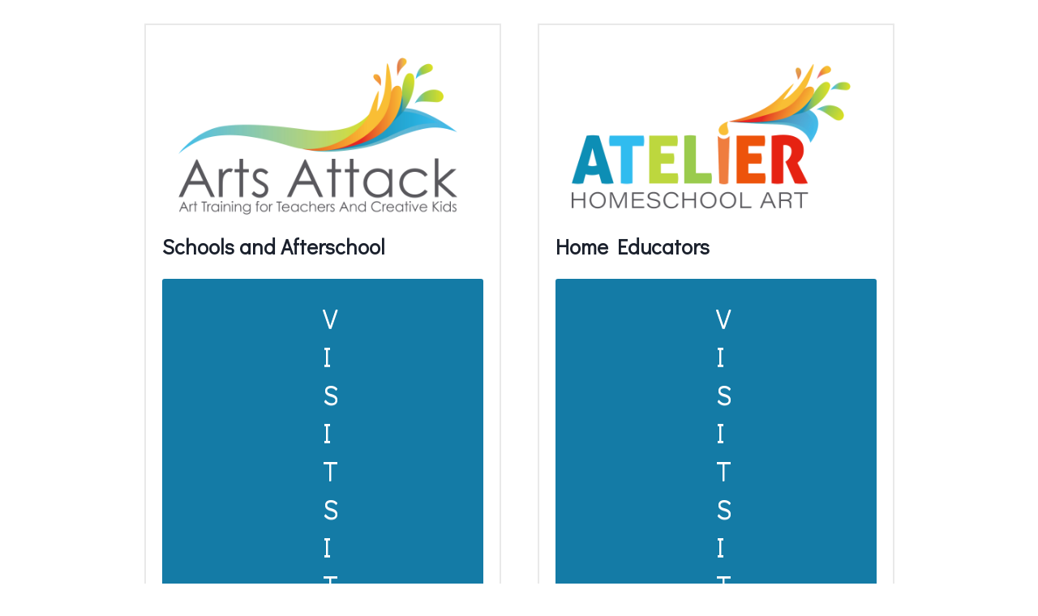

--- FILE ---
content_type: text/html; charset=utf-8
request_url: https://ww.w.artsattack.com/dashboard
body_size: 3417
content:
<!DOCTYPE html>
<html>
    <head>
        <title>
            
            Elementary Art Curriculum Lesson Plans
        </title>
        <meta name="description" content="Visual art education curriculum for the Elementary School - award winning hands-on online art program teaching arts elements and principles." />
        <meta name="keywords" content="arts attack,homeschoolart,atelier,distance learning,virtual classroom,virtual education,homeschool,art curriculum,homeschool art" />
        <meta name="viewport" content="width=device-width" />
        <link rel="stylesheet" media="all" href="/assets/application-24ed78fbdd81a31c4ad324818dcb93e3b1c2960379f5fe6b44572e9957eb2cd2.css" data-turbolinks-track="reload" />
        <script src="/assets/application-b6ac67daf65d11a89fa1962c3addb68d4201b3997de1474e62a278fe791c8814.js" data-turbolinks-track="reload"></script>
        <meta name="csrf-param" content="authenticity_token" />
<meta name="csrf-token" content="a1EBTdMDoENx3HvyuJD1EIfKWBw6cDtXgHX8+hszxHaugYiNLZl5R3wiVCZhS2WCPEKSqWfKnodwE6qD/3FqtQ==" />
        <link rel="stylesheet" href="https://use.typekit.net/kll0tri.css">
        <link rel="preconnect" href="https://fonts.googleapis.com">
        <link rel="preconnect" href="https://fonts.gstatic.com" crossorigin>
        <link rel="stylesheet" href="https://fonts.googleapis.com/css?family=Didact%20Gothic:regular,700&amp;display=swap" media="all">
        <script src="https://kit.fontawesome.com/aa4ed0c4c0.js" crossorigin="anonymous"></script>
        <meta name="og:site_name" content="Arts Attack" />
        <link rel="icon" type="image/png" sizes="96x96" href="/assets/logos/favicon-6d523066d970924fafe27f91c2bda05b77264d56ba6d141731e88cd55bb41c6c.png">
        <link rel="shortcut icon" type="image/x-icon" href="/assets/logos/favicon-6d523066d970924fafe27f91c2bda05b77264d56ba6d141731e88cd55bb41c6c.png" />
        <meta name="msapplication-TileColor" content="#ffffff">
        <meta name="msapplication-TileImage" content="/assets/ms-icon-144x144-9beceaada5e1076970756abd1e63a0949bf42b2701b30c62bff7b2fb5850c696.png">
        <meta name="theme-color" content="#ffffff">
        <meta name="google-site-verification" content="ovkNdF-dLM5y5_sAfSQ3HWKfzZCTGzUfaBBzSw58jmQ" />
        <!--[if lt IE 9]>
        <script src="//html5shim.googlecode.com/svn/trunk/html5.js"></script>
        <script type="text/javascript">
            (function(c,l,a,r,i,t,y){
                c[a]=c[a]||function(){(c[a].q=c[a].q||[]).push(arguments)};
                t=l.createElement(r);t.async=1;t.src="https://www.clarity.ms/tag/"+i;
                y=l.getElementsByTagName(r)[0];y.parentNode.insertBefore(t,y);
            })(window, document, "clarity", "script", "jrgnl051cb");
        </script>
        <![endif]-->
        
    </head>
    <body data-controller="site" data-action="dashboard">
        
        <div id="outer" data-controller="site" data-action="dashboard">
            <script>(function (i, s, o, g, r, a, m) {
  i['GoogleAnalyticsObject'] = r;
  i[r] = i[r] || function () {
        (i[r].q = i[r].q || []).push(arguments)
      }, i[r].l = 1 * new Date();
  a = s.createElement(o),
      m = s.getElementsByTagName(o)[0];
  a.async = 1;
  a.src = g;
  m.parentNode.insertBefore(a, m)
})(window, document, 'script', '//www.google-analytics.com/analytics.js', 'ga');

ga('create', 'G-31JNHNHMG0', 'auto');
ga('require', 'displayfeatures');
ga('send', 'pageview');</script>
            <div id="main-content-area">
                <div id="main-content">
                    <div class="site-container">
                        
<style>
    .buttons-wrap {
        display: flex;
        flex-wrap: wrap;
        row-gap: 0;
        column-gap: 0.5rem;
        align-items: center;
        justify-content: center;
        text-align: center;
        @media(max-width: 767px){
            display: inline;
            text-align: center;
        }
    }
    .button {
        color: #FFFFFF;
        background: #147ba6;
        font-style: normal;
        font-weight: 400;
        border-top-color: #147ba6;
        border-top-style: solid;
        border-right-color: #147ba6;
        border-right-style: solid;
        border-bottom-color: #147ba6;
        border-bottom-style: solid;
        border-left-color: #147ba6;
        border-left-style: solid;
        border-radius: 3px;
        box-shadow: none;
        cursor: pointer;
        font-size: 14px;
        transition: all .3s ease-in-out;
        display: inline-flex;
        overflow: hidden;
        position: relative;
        text-align: center;
        z-index: 1;
        align-items: center;
        justify-content: center;
        @media(max-width: 767px){
            width: 100%;
        }
    }
    .button:hover, input[type="submit"].button:hover {
        color: #FFFFFF;
        background: #ed5308;
        border-top-color: #ed5308;
        border-top-style: solid;
        border-right-color: #ed5308;
        border-right-style: solid;
        border-bottom-color: #ed5308;
        border-bottom-style: solid;
        border-left-color: #ed5308;
        border-left-style: solid;
    }
    .button-outline, .wide {
        padding: calc(0.4em - 2px) calc(3.5em - 2px);
        width: 100%
        @media(max-width: 767px){
        padding: 0;
    }
        @media(min-width: 767px){
            padding: calc(0.4em - 2px) calc(1.5em - 2px);
        }
    }
    .button-outline {
        border: 2px solid transparent;
        padding: calc(0.4em - 2px) calc(1em - 2px);
        @media(max-width: 1024px){
            width: 100%;
            margin-bottom: 10px;
            padding: 0;
        }
    }
    .quote-button {
        color: #FFFFFF;
        background: #147ba6;
        font-style: normal;
        font-weight: 400;
        border-top-color: #147ba6;
        border-top-style: solid;
        border-right-color: #147ba6;
        border-right-style: solid;
        border-bottom-color: #147ba6;
        border-bottom-style: solid;
        border-left-color: #147ba6;
        border-left-style: solid;
        border-radius: 3px;
        box-shadow: none;
        cursor: pointer;
        font-size: 14px;
        transition: all .3s ease-in-out;
        display: inline-flex;
        overflow: hidden;
        position: relative;
        text-align: center;
        z-index: 1;
        align-items: center;
        justify-content: center;
        @media(max-width: 767px){
            width: 100%;
        }
    }
    .quote-button:hover, input[type="submit"].quote-button:hover {
        color: #FFFFFF;
        background: #9acb4c;
        border-top-color: #9acb4c;
        border-top-style: solid;
        border-right-color: #9acb4c;
        border-right-style: solid;
        border-bottom-color: #9acb4c;
        border-bottom-style: solid;
        border-left-color: #9acb4c;
        border-left-style: solid;
    }
    .quote-button-outline, .wide {
        padding: calc(0.4em - 2px) calc(3.5em - 2px);
        width: 100%
        @media(max-width: 767px){
        padding: 0;
    }
        @media(min-width: 767px){
            padding: calc(0.4em - 2px) calc(1.5em - 2px);
        }
    }
    .quote-button-outline {
        border: 2px solid transparent;
        padding: calc(0.4em - 2px) calc(1em - 2px);
        @media(max-width: 1024px){
            width: 100%;
            margin-bottom: 10px;
            padding: 0;
        }
    }
    a.quote-button, input[type="submit"].quote-button {
        color: #FFFFFF;
        text-decoration: none!important;
        font-size: 2.6vw;
        @media(max-width: 768px){
            font-size: 16px;
        }
        @media(min-width: 1024px){
            font-size: 18px;
        }
    }




    a.button, input[type="submit"].button {
        color: #FFFFFF;
        text-decoration: none!important;
        font-size: 2.6vw;
        @media(max-width: 768px){
            font-size: 16px;
        }
        @media(min-width: 1024px){
            font-size: 18px;
        }
    }
    .button-cart {
        color: #FFFFFF;
        background: #147ba6;
        font-style: normal;
        font-weight: 400;
        border-top-color: #147ba6;
        border-top-style: solid;
        border-right-color: #147ba6;
        border-right-style: solid;
        border-bottom-color: #147ba6;
        border-bottom-style: solid;
        border-left-color: #147ba6;
        border-left-style: solid;
        border-radius: 3px;
        box-shadow: none;
        cursor: pointer;
        transition: all .3s ease-in-out;
        text-align: center;
    }
    .button-cart:hover, input[type="submit"].button-cart:hover {
        color: #FFFFFF;
        background: #ed5308;
        border-top-color: #ed5308;
        border-top-style: solid;
        border-right-color: #ed5308;
        border-right-style: solid;
        border-bottom-color: #ed5308;
        border-bottom-style: solid;
        border-left-color: #ed5308;
        border-left-style: solid;
    }
    .button-outline-cart {
        border: 2px solid transparent;
        padding: calc(0.4em - 2px) calc(1em - 2px);
    }
</style>

<style>
    .atelier-button {
        color: #FFFFFF;
        background: #147ba6;
        font-style: normal;
        font-weight: 400;
        border-top-color: #147ba6;
        border-top-style: solid;
        border-right-color: #147ba6;
        border-right-style: solid;
        border-bottom-color: #147ba6;
        border-bottom-style: solid;
        border-left-color: #147ba6;
        border-left-style: solid;
        border-radius: 3px;
        box-shadow: none;
        cursor: pointer;
        font-size: 14px;
        transition: all .3s ease-in-out;
        display: inline-flex;
        overflow: hidden;
        position: relative;
        text-align: center;
        z-index: 1;
        align-items: center;
        justify-content: center;
        @media(max-width: 767px){
            width: 100%;
        }

    }
    .atelier-button:hover, input[type="submit"].atelier-button:hover {
        color: #FFFFFF;
        background: #9acb4c;
        border-top-color: #9acb4c;
        border-top-style: solid;
        border-right-color: #9acb4c;
        border-right-style: solid;
        border-bottom-color: #9acb4c;
        border-bottom-style: solid;
        border-left-color: #9acb4c;
        border-left-style: solid;
    }
    .atelier-button-outline {
        border: 2px solid transparent;
        padding: calc(0.4em - 2px) calc(1em - 2px);
        @media(max-width: 1024px){
            width: 100%;
            margin-bottom: 10px;
            padding: 0;
        }
    }
    .atelier-button-ouline, .wide {
        padding: calc(0.4em - 2px) calc(3.5em - 2px);
        width: 100%;
        @media(max-width: 767px){
            padding: 0;
        }
    }
    a.atelier-button, input[type="submit"].atelier-button {
        color: #FFFFFF;
        text-decoration: none!important;
        font-size: 2.6vw;
        @media(max-width: 768px){
            font-size: 16px;
        }
        @media(min-width: 1024px){
            font-size: 18px;
        }
    }
</style>

<div class="wrapper" style='padding-top: 0;'>
    <div class="content-wrapper">
        <div class="content">
            <div class="grid-wrapper grid-2">
                <div class="cell-dashboard">
                    <a href="/index">
                        <img class="dashboard-img" alt="Elementary Art Curriculum lesson plans for schools" src="/assets/logos/artsattack_tagline_new-80a4c67157d6d87ab1c5400a62ea047136012ab6179b09953890554cf064ea6d.png" />
</a>                    <div class="cell-header">
                        <h2><strong>Schools and Afterschool</strong></h2>
                    </div>
                    <a class="button-wrap button button-outline wide" href="/index">
                        <span class="wide">VISIT SITE</span>
</a>                </div>
                <div class="cell-dashboard">
                    <a href="/atelier/index">
                        <img class="dashboard-img" alt="Homeschool art lesson plans &amp; projects for kids" src="/assets/logos/atelier_tagline_new-e1f9b761dc82545a6e7f3f9a9e719cba2621e76b61ed95bd30dcf4b34798d220.png" />
</a>                    <div class="cell-header">
                        <h2><strong>Home Educators</strong></h2>
                    </div>
                    <a class="button-wrap atelier-button atelier-button-outline wide" href="/atelier/index">
                        <span class="wide">VISIT SITE</span>
</a>                </div>
            </div>
            <h2 class="block-heading"></h2>
            <div class="hero-image-wrapper">
                <div class="hero-image">
                    <img class="dashboard-image" style="width: 100%" alt="Homeschool art lesson plans &amp; projects for kids" src="/assets/IMG_8242-e6132924a38b115001dc10f3504a0b55b33f9b6bd2091086540bbc4f1bf973eb.jpg" />
                </div>
            </div>
        </div>
    </div>
</div>

                    </div>
                </div>
            </div>
        </div>
    </body>
</html>


--- FILE ---
content_type: text/css
request_url: https://ww.w.artsattack.com/assets/application-24ed78fbdd81a31c4ad324818dcb93e3b1c2960379f5fe6b44572e9957eb2cd2.css
body_size: 373618
content:
/*!
 * Bootstrap v3.3.7 (http://getbootstrap.com)
 * Copyright 2011-2016 Twitter, Inc.
 * Licensed under MIT (https://github.com/twbs/bootstrap/blob/master/LICENSE)
 *//*! normalize.css v3.0.3 | MIT License | github.com/necolas/normalize.css */@import url(https://fonts.googleapis.com/css?family=Lato:300,400,700);html{font-family:sans-serif;-ms-text-size-adjust:100%;-webkit-text-size-adjust:100%}body{margin:0}article,aside,details,figcaption,figure,footer,header,hgroup,main,menu,nav,section,summary{display:block}audio,canvas,progress,video{display:inline-block;vertical-align:baseline}audio:not([controls]){display:none;height:0}[hidden],template{display:none}a{background-color:transparent}a:active,a:hover{outline:0}abbr[title]{border-bottom:1px dotted}b,strong{font-weight:bold}dfn{font-style:italic}h1{font-size:2em;margin:0.67em 0}mark{background:#ff0;color:#000}small{font-size:80%}sub,sup{font-size:75%;line-height:0;position:relative;vertical-align:baseline}sup{top:-0.5em}sub{bottom:-0.25em}img{border:0}svg:not(:root){overflow:hidden}figure{margin:1em 40px}hr{box-sizing:content-box;height:0}pre{overflow:auto}code,kbd,pre,samp{font-family:monospace, monospace;font-size:1em}button,input,optgroup,select,textarea{color:inherit;font:inherit;margin:0}button{overflow:visible}button,select{text-transform:none}button,html input[type="button"],input[type="reset"],input[type="submit"]{-webkit-appearance:button;cursor:pointer}button[disabled],html input[disabled]{cursor:default}button::-moz-focus-inner,input::-moz-focus-inner{border:0;padding:0}input{line-height:normal}input[type="checkbox"],input[type="radio"]{box-sizing:border-box;padding:0}input[type="number"]::-webkit-inner-spin-button,input[type="number"]::-webkit-outer-spin-button{height:auto}input[type="search"]{-webkit-appearance:textfield;box-sizing:content-box}input[type="search"]::-webkit-search-cancel-button,input[type="search"]::-webkit-search-decoration{-webkit-appearance:none}fieldset{border:1px solid #c0c0c0;margin:0 2px;padding:0.35em 0.625em 0.75em}legend{border:0;padding:0}textarea{overflow:auto}optgroup{font-weight:bold}table{border-collapse:collapse;border-spacing:0}td,th{padding:0}/*! Source: https://github.com/h5bp/html5-boilerplate/blob/master/src/css/main.css */@media print{*,*:before,*:after{background:transparent !important;color:#000 !important;box-shadow:none !important;text-shadow:none !important}a,a:visited{text-decoration:underline}a[href]:after{content:" (" attr(href) ")"}abbr[title]:after{content:" (" attr(title) ")"}a[href^="#"]:after,a[href^="javascript:"]:after{content:""}pre,blockquote{border:1px solid #999;page-break-inside:avoid}thead{display:table-header-group}tr,img{page-break-inside:avoid}img{max-width:100% !important}p,h2,h3{orphans:3;widows:3}h2,h3{page-break-after:avoid}.navbar{display:none}.btn>.caret,.dropup>.btn>.caret{border-top-color:#000 !important}.label{border:1px solid #000}.table{border-collapse:collapse !important}.table td,.table th{background-color:#fff !important}.table-bordered th,.table-bordered td{border:1px solid #ddd !important}}@font-face{font-family:'Glyphicons Halflings';src:url("/assets/bootstrap/glyphicons-halflings-regular-13634da87d9e23f8c3ed9108ce1724d183a39ad072e73e1b3d8cbf646d2d0407.eot");src:url("/assets/bootstrap/glyphicons-halflings-regular-13634da87d9e23f8c3ed9108ce1724d183a39ad072e73e1b3d8cbf646d2d0407.eot?#iefix") format("embedded-opentype"),url("/assets/bootstrap/glyphicons-halflings-regular-fe185d11a49676890d47bb783312a0cda5a44c4039214094e7957b4c040ef11c.woff2") format("woff2"),url("/assets/bootstrap/glyphicons-halflings-regular-a26394f7ede100ca118eff2eda08596275a9839b959c226e15439557a5a80742.woff") format("woff"),url("/assets/bootstrap/glyphicons-halflings-regular-e395044093757d82afcb138957d06a1ea9361bdcf0b442d06a18a8051af57456.ttf") format("truetype"),url("/assets/bootstrap/glyphicons-halflings-regular-42f60659d265c1a3c30f9fa42abcbb56bd4a53af4d83d316d6dd7a36903c43e5.svg#glyphicons_halflingsregular") format("svg")}.glyphicon{position:relative;top:1px;display:inline-block;font-family:'Glyphicons Halflings';font-style:normal;font-weight:normal;line-height:1;-webkit-font-smoothing:antialiased;-moz-osx-font-smoothing:grayscale}.glyphicon-asterisk:before{content:"\002a"}.glyphicon-plus:before{content:"\002b"}.glyphicon-euro:before,.glyphicon-eur:before{content:"\20ac"}.glyphicon-minus:before{content:"\2212"}.glyphicon-cloud:before{content:"\2601"}.glyphicon-envelope:before{content:"\2709"}.glyphicon-pencil:before{content:"\270f"}.glyphicon-glass:before{content:"\e001"}.glyphicon-music:before{content:"\e002"}.glyphicon-search:before{content:"\e003"}.glyphicon-heart:before{content:"\e005"}.glyphicon-star:before{content:"\e006"}.glyphicon-star-empty:before{content:"\e007"}.glyphicon-user:before{content:"\e008"}.glyphicon-film:before{content:"\e009"}.glyphicon-th-large:before{content:"\e010"}.glyphicon-th:before{content:"\e011"}.glyphicon-th-list:before{content:"\e012"}.glyphicon-ok:before{content:"\e013"}.glyphicon-remove:before{content:"\e014"}.glyphicon-zoom-in:before{content:"\e015"}.glyphicon-zoom-out:before{content:"\e016"}.glyphicon-off:before{content:"\e017"}.glyphicon-signal:before{content:"\e018"}.glyphicon-cog:before{content:"\e019"}.glyphicon-trash:before{content:"\e020"}.glyphicon-home:before{content:"\e021"}.glyphicon-file:before{content:"\e022"}.glyphicon-time:before{content:"\e023"}.glyphicon-road:before{content:"\e024"}.glyphicon-download-alt:before{content:"\e025"}.glyphicon-download:before{content:"\e026"}.glyphicon-upload:before{content:"\e027"}.glyphicon-inbox:before{content:"\e028"}.glyphicon-play-circle:before{content:"\e029"}.glyphicon-repeat:before{content:"\e030"}.glyphicon-refresh:before{content:"\e031"}.glyphicon-list-alt:before{content:"\e032"}.glyphicon-lock:before{content:"\e033"}.glyphicon-flag:before{content:"\e034"}.glyphicon-headphones:before{content:"\e035"}.glyphicon-volume-off:before{content:"\e036"}.glyphicon-volume-down:before{content:"\e037"}.glyphicon-volume-up:before{content:"\e038"}.glyphicon-qrcode:before{content:"\e039"}.glyphicon-barcode:before{content:"\e040"}.glyphicon-tag:before{content:"\e041"}.glyphicon-tags:before{content:"\e042"}.glyphicon-book:before{content:"\e043"}.glyphicon-bookmark:before{content:"\e044"}.glyphicon-print:before{content:"\e045"}.glyphicon-camera:before{content:"\e046"}.glyphicon-font:before{content:"\e047"}.glyphicon-bold:before{content:"\e048"}.glyphicon-italic:before{content:"\e049"}.glyphicon-text-height:before{content:"\e050"}.glyphicon-text-width:before{content:"\e051"}.glyphicon-align-left:before{content:"\e052"}.glyphicon-align-center:before{content:"\e053"}.glyphicon-align-right:before{content:"\e054"}.glyphicon-align-justify:before{content:"\e055"}.glyphicon-list:before{content:"\e056"}.glyphicon-indent-left:before{content:"\e057"}.glyphicon-indent-right:before{content:"\e058"}.glyphicon-facetime-video:before{content:"\e059"}.glyphicon-picture:before{content:"\e060"}.glyphicon-map-marker:before{content:"\e062"}.glyphicon-adjust:before{content:"\e063"}.glyphicon-tint:before{content:"\e064"}.glyphicon-edit:before{content:"\e065"}.glyphicon-share:before{content:"\e066"}.glyphicon-check:before{content:"\e067"}.glyphicon-move:before{content:"\e068"}.glyphicon-step-backward:before{content:"\e069"}.glyphicon-fast-backward:before{content:"\e070"}.glyphicon-backward:before{content:"\e071"}.glyphicon-play:before{content:"\e072"}.glyphicon-pause:before{content:"\e073"}.glyphicon-stop:before{content:"\e074"}.glyphicon-forward:before{content:"\e075"}.glyphicon-fast-forward:before{content:"\e076"}.glyphicon-step-forward:before{content:"\e077"}.glyphicon-eject:before{content:"\e078"}.glyphicon-chevron-left:before{content:"\e079"}.glyphicon-chevron-right:before{content:"\e080"}.glyphicon-plus-sign:before{content:"\e081"}.glyphicon-minus-sign:before{content:"\e082"}.glyphicon-remove-sign:before{content:"\e083"}.glyphicon-ok-sign:before{content:"\e084"}.glyphicon-question-sign:before{content:"\e085"}.glyphicon-info-sign:before{content:"\e086"}.glyphicon-screenshot:before{content:"\e087"}.glyphicon-remove-circle:before{content:"\e088"}.glyphicon-ok-circle:before{content:"\e089"}.glyphicon-ban-circle:before{content:"\e090"}.glyphicon-arrow-left:before{content:"\e091"}.glyphicon-arrow-right:before{content:"\e092"}.glyphicon-arrow-up:before{content:"\e093"}.glyphicon-arrow-down:before{content:"\e094"}.glyphicon-share-alt:before{content:"\e095"}.glyphicon-resize-full:before{content:"\e096"}.glyphicon-resize-small:before{content:"\e097"}.glyphicon-exclamation-sign:before{content:"\e101"}.glyphicon-gift:before{content:"\e102"}.glyphicon-leaf:before{content:"\e103"}.glyphicon-fire:before{content:"\e104"}.glyphicon-eye-open:before{content:"\e105"}.glyphicon-eye-close:before{content:"\e106"}.glyphicon-warning-sign:before{content:"\e107"}.glyphicon-plane:before{content:"\e108"}.glyphicon-calendar:before{content:"\e109"}.glyphicon-random:before{content:"\e110"}.glyphicon-comment:before{content:"\e111"}.glyphicon-magnet:before{content:"\e112"}.glyphicon-chevron-up:before{content:"\e113"}.glyphicon-chevron-down:before{content:"\e114"}.glyphicon-retweet:before{content:"\e115"}.glyphicon-shopping-cart:before{content:"\e116"}.glyphicon-folder-close:before{content:"\e117"}.glyphicon-folder-open:before{content:"\e118"}.glyphicon-resize-vertical:before{content:"\e119"}.glyphicon-resize-horizontal:before{content:"\e120"}.glyphicon-hdd:before{content:"\e121"}.glyphicon-bullhorn:before{content:"\e122"}.glyphicon-bell:before{content:"\e123"}.glyphicon-certificate:before{content:"\e124"}.glyphicon-thumbs-up:before{content:"\e125"}.glyphicon-thumbs-down:before{content:"\e126"}.glyphicon-hand-right:before{content:"\e127"}.glyphicon-hand-left:before{content:"\e128"}.glyphicon-hand-up:before{content:"\e129"}.glyphicon-hand-down:before{content:"\e130"}.glyphicon-circle-arrow-right:before{content:"\e131"}.glyphicon-circle-arrow-left:before{content:"\e132"}.glyphicon-circle-arrow-up:before{content:"\e133"}.glyphicon-circle-arrow-down:before{content:"\e134"}.glyphicon-globe:before{content:"\e135"}.glyphicon-wrench:before{content:"\e136"}.glyphicon-tasks:before{content:"\e137"}.glyphicon-filter:before{content:"\e138"}.glyphicon-briefcase:before{content:"\e139"}.glyphicon-fullscreen:before{content:"\e140"}.glyphicon-dashboard:before{content:"\e141"}.glyphicon-paperclip:before{content:"\e142"}.glyphicon-heart-empty:before{content:"\e143"}.glyphicon-link:before{content:"\e144"}.glyphicon-phone:before{content:"\e145"}.glyphicon-pushpin:before{content:"\e146"}.glyphicon-usd:before{content:"\e148"}.glyphicon-gbp:before{content:"\e149"}.glyphicon-sort:before{content:"\e150"}.glyphicon-sort-by-alphabet:before{content:"\e151"}.glyphicon-sort-by-alphabet-alt:before{content:"\e152"}.glyphicon-sort-by-order:before{content:"\e153"}.glyphicon-sort-by-order-alt:before{content:"\e154"}.glyphicon-sort-by-attributes:before{content:"\e155"}.glyphicon-sort-by-attributes-alt:before{content:"\e156"}.glyphicon-unchecked:before{content:"\e157"}.glyphicon-expand:before{content:"\e158"}.glyphicon-collapse-down:before{content:"\e159"}.glyphicon-collapse-up:before{content:"\e160"}.glyphicon-log-in:before{content:"\e161"}.glyphicon-flash:before{content:"\e162"}.glyphicon-log-out:before{content:"\e163"}.glyphicon-new-window:before{content:"\e164"}.glyphicon-record:before{content:"\e165"}.glyphicon-save:before{content:"\e166"}.glyphicon-open:before{content:"\e167"}.glyphicon-saved:before{content:"\e168"}.glyphicon-import:before{content:"\e169"}.glyphicon-export:before{content:"\e170"}.glyphicon-send:before{content:"\e171"}.glyphicon-floppy-disk:before{content:"\e172"}.glyphicon-floppy-saved:before{content:"\e173"}.glyphicon-floppy-remove:before{content:"\e174"}.glyphicon-floppy-save:before{content:"\e175"}.glyphicon-floppy-open:before{content:"\e176"}.glyphicon-credit-card:before{content:"\e177"}.glyphicon-transfer:before{content:"\e178"}.glyphicon-cutlery:before{content:"\e179"}.glyphicon-header:before{content:"\e180"}.glyphicon-compressed:before{content:"\e181"}.glyphicon-earphone:before{content:"\e182"}.glyphicon-phone-alt:before{content:"\e183"}.glyphicon-tower:before{content:"\e184"}.glyphicon-stats:before{content:"\e185"}.glyphicon-sd-video:before{content:"\e186"}.glyphicon-hd-video:before{content:"\e187"}.glyphicon-subtitles:before{content:"\e188"}.glyphicon-sound-stereo:before{content:"\e189"}.glyphicon-sound-dolby:before{content:"\e190"}.glyphicon-sound-5-1:before{content:"\e191"}.glyphicon-sound-6-1:before{content:"\e192"}.glyphicon-sound-7-1:before{content:"\e193"}.glyphicon-copyright-mark:before{content:"\e194"}.glyphicon-registration-mark:before{content:"\e195"}.glyphicon-cloud-download:before{content:"\e197"}.glyphicon-cloud-upload:before{content:"\e198"}.glyphicon-tree-conifer:before{content:"\e199"}.glyphicon-tree-deciduous:before{content:"\e200"}.glyphicon-cd:before{content:"\e201"}.glyphicon-save-file:before{content:"\e202"}.glyphicon-open-file:before{content:"\e203"}.glyphicon-level-up:before{content:"\e204"}.glyphicon-copy:before{content:"\e205"}.glyphicon-paste:before{content:"\e206"}.glyphicon-alert:before{content:"\e209"}.glyphicon-equalizer:before{content:"\e210"}.glyphicon-king:before{content:"\e211"}.glyphicon-queen:before{content:"\e212"}.glyphicon-pawn:before{content:"\e213"}.glyphicon-bishop:before{content:"\e214"}.glyphicon-knight:before{content:"\e215"}.glyphicon-baby-formula:before{content:"\e216"}.glyphicon-tent:before{content:"\26fa"}.glyphicon-blackboard:before{content:"\e218"}.glyphicon-bed:before{content:"\e219"}.glyphicon-apple:before{content:"\f8ff"}.glyphicon-erase:before{content:"\e221"}.glyphicon-hourglass:before{content:"\231b"}.glyphicon-lamp:before{content:"\e223"}.glyphicon-duplicate:before{content:"\e224"}.glyphicon-piggy-bank:before{content:"\e225"}.glyphicon-scissors:before{content:"\e226"}.glyphicon-bitcoin:before{content:"\e227"}.glyphicon-btc:before{content:"\e227"}.glyphicon-xbt:before{content:"\e227"}.glyphicon-yen:before{content:"\00a5"}.glyphicon-jpy:before{content:"\00a5"}.glyphicon-ruble:before{content:"\20bd"}.glyphicon-rub:before{content:"\20bd"}.glyphicon-scale:before{content:"\e230"}.glyphicon-ice-lolly:before{content:"\e231"}.glyphicon-ice-lolly-tasted:before{content:"\e232"}.glyphicon-education:before{content:"\e233"}.glyphicon-option-horizontal:before{content:"\e234"}.glyphicon-option-vertical:before{content:"\e235"}.glyphicon-menu-hamburger:before{content:"\e236"}.glyphicon-modal-window:before{content:"\e237"}.glyphicon-oil:before{content:"\e238"}.glyphicon-grain:before{content:"\e239"}.glyphicon-sunglasses:before{content:"\e240"}.glyphicon-text-size:before{content:"\e241"}.glyphicon-text-color:before{content:"\e242"}.glyphicon-text-background:before{content:"\e243"}.glyphicon-object-align-top:before{content:"\e244"}.glyphicon-object-align-bottom:before{content:"\e245"}.glyphicon-object-align-horizontal:before{content:"\e246"}.glyphicon-object-align-left:before{content:"\e247"}.glyphicon-object-align-vertical:before{content:"\e248"}.glyphicon-object-align-right:before{content:"\e249"}.glyphicon-triangle-right:before{content:"\e250"}.glyphicon-triangle-left:before{content:"\e251"}.glyphicon-triangle-bottom:before{content:"\e252"}.glyphicon-triangle-top:before{content:"\e253"}.glyphicon-console:before{content:"\e254"}.glyphicon-superscript:before{content:"\e255"}.glyphicon-subscript:before{content:"\e256"}.glyphicon-menu-left:before{content:"\e257"}.glyphicon-menu-right:before{content:"\e258"}.glyphicon-menu-down:before{content:"\e259"}.glyphicon-menu-up:before{content:"\e260"}*{-webkit-box-sizing:border-box;-moz-box-sizing:border-box;box-sizing:border-box}*:before,*:after{-webkit-box-sizing:border-box;-moz-box-sizing:border-box;box-sizing:border-box}html{font-size:10px;-webkit-tap-highlight-color:transparent}body{font-family:"Helvetica Neue", Helvetica, Arial, sans-serif;font-size:14px;line-height:1.42857143;color:#333333;background-color:#fff}input,button,select,textarea{font-family:inherit;font-size:inherit;line-height:inherit}a{color:#337ab7;text-decoration:none}a:hover,a:focus{color:#23527c;text-decoration:underline}a:focus{outline:5px auto -webkit-focus-ring-color;outline-offset:-2px}figure{margin:0}img{vertical-align:middle}.img-responsive{display:block;max-width:100%;height:auto}.img-rounded{border-radius:6px}.img-thumbnail{padding:4px;line-height:1.42857143;background-color:#fff;border:1px solid #ddd;border-radius:4px;-webkit-transition:all 0.2s ease-in-out;-o-transition:all 0.2s ease-in-out;transition:all 0.2s ease-in-out;display:inline-block;max-width:100%;height:auto}.img-circle{border-radius:50%}hr{margin-top:20px;margin-bottom:20px;border:0;border-top:1px solid #eeeeee}.sr-only{position:absolute;width:1px;height:1px;margin:-1px;padding:0;overflow:hidden;clip:rect(0, 0, 0, 0);border:0}.sr-only-focusable:active,.sr-only-focusable:focus{position:static;width:auto;height:auto;margin:0;overflow:visible;clip:auto}[role="button"]{cursor:pointer}h1,h2,h3,h4,h5,h6,.h1,.h2,.h3,.h4,.h5,.h6{font-family:inherit;font-weight:500;line-height:1.1;color:inherit}h1 small,h1 .small,h2 small,h2 .small,h3 small,h3 .small,h4 small,h4 .small,h5 small,h5 .small,h6 small,h6 .small,.h1 small,.h1 .small,.h2 small,.h2 .small,.h3 small,.h3 .small,.h4 small,.h4 .small,.h5 small,.h5 .small,.h6 small,.h6 .small{font-weight:normal;line-height:1;color:#777777}h1,.h1,h2,.h2,h3,.h3{margin-top:20px;margin-bottom:10px}h1 small,h1 .small,.h1 small,.h1 .small,h2 small,h2 .small,.h2 small,.h2 .small,h3 small,h3 .small,.h3 small,.h3 .small{font-size:65%}h4,.h4,h5,.h5,h6,.h6{margin-top:10px;margin-bottom:10px}h4 small,h4 .small,.h4 small,.h4 .small,h5 small,h5 .small,.h5 small,.h5 .small,h6 small,h6 .small,.h6 small,.h6 .small{font-size:75%}h1,.h1{font-size:36px}h2,.h2{font-size:30px}h3,.h3{font-size:24px}h4,.h4{font-size:18px}h5,.h5{font-size:14px}h6,.h6{font-size:12px}p{margin:0 0 10px}.lead{margin-bottom:20px;font-size:16px;font-weight:300;line-height:1.4}@media (min-width: 768px){.lead{font-size:21px}}small,.small{font-size:85%}mark,.mark{background-color:#fcf8e3;padding:.2em}.text-left{text-align:left}.text-right{text-align:right}.text-center{text-align:center}.text-justify{text-align:justify}.text-nowrap{white-space:nowrap}.text-lowercase{text-transform:lowercase}.text-uppercase,.initialism{text-transform:uppercase}.text-capitalize{text-transform:capitalize}.text-muted{color:#777777}.text-primary{color:#337ab7}a.text-primary:hover,a.text-primary:focus{color:#286090}.text-success{color:#3c763d}a.text-success:hover,a.text-success:focus{color:#2b542c}.text-info{color:#31708f}a.text-info:hover,a.text-info:focus{color:#245269}.text-warning{color:#8a6d3b}a.text-warning:hover,a.text-warning:focus{color:#66512c}.text-danger{color:#a94442}a.text-danger:hover,a.text-danger:focus{color:#843534}.bg-primary{color:#fff}.bg-primary{background-color:#337ab7}a.bg-primary:hover,a.bg-primary:focus{background-color:#286090}.bg-success{background-color:#dff0d8}a.bg-success:hover,a.bg-success:focus{background-color:#c1e2b3}.bg-info{background-color:#d9edf7}a.bg-info:hover,a.bg-info:focus{background-color:#afd9ee}.bg-warning{background-color:#fcf8e3}a.bg-warning:hover,a.bg-warning:focus{background-color:#f7ecb5}.bg-danger{background-color:#f2dede}a.bg-danger:hover,a.bg-danger:focus{background-color:#e4b9b9}.page-header{padding-bottom:9px;margin:40px 0 20px;border-bottom:1px solid #eeeeee}ul,ol{margin-top:0;margin-bottom:10px}ul ul,ul ol,ol ul,ol ol{margin-bottom:0}.list-unstyled{padding-left:0;list-style:none}.list-inline{padding-left:0;list-style:none;margin-left:-5px}.list-inline>li{display:inline-block;padding-left:5px;padding-right:5px}dl{margin-top:0;margin-bottom:20px}dt,dd{line-height:1.42857143}dt{font-weight:bold}dd{margin-left:0}.dl-horizontal dd:before,.dl-horizontal dd:after{content:" ";display:table}.dl-horizontal dd:after{clear:both}@media (min-width: 768px){.dl-horizontal dt{float:left;width:160px;clear:left;text-align:right;overflow:hidden;text-overflow:ellipsis;white-space:nowrap}.dl-horizontal dd{margin-left:180px}}abbr[title],abbr[data-original-title]{cursor:help;border-bottom:1px dotted #777777}.initialism{font-size:90%}blockquote{padding:10px 20px;margin:0 0 20px;font-size:17.5px;border-left:5px solid #eeeeee}blockquote p:last-child,blockquote ul:last-child,blockquote ol:last-child{margin-bottom:0}blockquote footer,blockquote small,blockquote .small{display:block;font-size:80%;line-height:1.42857143;color:#777777}blockquote footer:before,blockquote small:before,blockquote .small:before{content:'\2014 \00A0'}.blockquote-reverse,blockquote.pull-right{padding-right:15px;padding-left:0;border-right:5px solid #eeeeee;border-left:0;text-align:right}.blockquote-reverse footer:before,.blockquote-reverse small:before,.blockquote-reverse .small:before,blockquote.pull-right footer:before,blockquote.pull-right small:before,blockquote.pull-right .small:before{content:''}.blockquote-reverse footer:after,.blockquote-reverse small:after,.blockquote-reverse .small:after,blockquote.pull-right footer:after,blockquote.pull-right small:after,blockquote.pull-right .small:after{content:'\00A0 \2014'}address{margin-bottom:20px;font-style:normal;line-height:1.42857143}code,kbd,pre,samp{font-family:Menlo, Monaco, Consolas, "Courier New", monospace}code{padding:2px 4px;font-size:90%;color:#c7254e;background-color:#f9f2f4;border-radius:4px}kbd{padding:2px 4px;font-size:90%;color:#fff;background-color:#333;border-radius:3px;box-shadow:inset 0 -1px 0 rgba(0,0,0,0.25)}kbd kbd{padding:0;font-size:100%;font-weight:bold;box-shadow:none}pre{display:block;padding:9.5px;margin:0 0 10px;font-size:13px;line-height:1.42857143;word-break:break-all;word-wrap:break-word;color:#333333;background-color:#f5f5f5;border:1px solid #ccc;border-radius:4px}pre code{padding:0;font-size:inherit;color:inherit;white-space:pre-wrap;background-color:transparent;border-radius:0}.pre-scrollable{max-height:340px;overflow-y:scroll}.container{margin-right:auto;margin-left:auto;padding-left:15px;padding-right:15px}.container:before,.container:after{content:" ";display:table}.container:after{clear:both}@media (min-width: 768px){.container{width:750px}}@media (min-width: 992px){.container{width:970px}}@media (min-width: 1200px){.container{width:1170px}}.container-fluid{margin-right:auto;margin-left:auto;padding-left:15px;padding-right:15px}.container-fluid:before,.container-fluid:after{content:" ";display:table}.container-fluid:after{clear:both}.row{margin-left:-15px;margin-right:-15px}.row:before,.row:after{content:" ";display:table}.row:after{clear:both}.col-xs-1,.col-sm-1,.col-md-1,.col-lg-1,.col-xs-2,.col-sm-2,.col-md-2,.col-lg-2,.col-xs-3,.col-sm-3,.col-md-3,.col-lg-3,.col-xs-4,.col-sm-4,.col-md-4,.col-lg-4,.col-xs-5,.col-sm-5,.col-md-5,.col-lg-5,.col-xs-6,.col-sm-6,.col-md-6,.col-lg-6,.col-xs-7,.col-sm-7,.col-md-7,.col-lg-7,.col-xs-8,.col-sm-8,.col-md-8,.col-lg-8,.col-xs-9,.col-sm-9,.col-md-9,.col-lg-9,.col-xs-10,.col-sm-10,.col-md-10,.col-lg-10,.col-xs-11,.col-sm-11,.col-md-11,.col-lg-11,.col-xs-12,.col-sm-12,.col-md-12,.col-lg-12{position:relative;min-height:1px;padding-left:15px;padding-right:15px}.col-xs-1,.col-xs-2,.col-xs-3,.col-xs-4,.col-xs-5,.col-xs-6,.col-xs-7,.col-xs-8,.col-xs-9,.col-xs-10,.col-xs-11,.col-xs-12{float:left}.col-xs-1{width:8.33333333%}.col-xs-2{width:16.66666667%}.col-xs-3{width:25%}.col-xs-4{width:33.33333333%}.col-xs-5{width:41.66666667%}.col-xs-6{width:50%}.col-xs-7{width:58.33333333%}.col-xs-8{width:66.66666667%}.col-xs-9{width:75%}.col-xs-10{width:83.33333333%}.col-xs-11{width:91.66666667%}.col-xs-12{width:100%}.col-xs-pull-0{right:auto}.col-xs-pull-1{right:8.33333333%}.col-xs-pull-2{right:16.66666667%}.col-xs-pull-3{right:25%}.col-xs-pull-4{right:33.33333333%}.col-xs-pull-5{right:41.66666667%}.col-xs-pull-6{right:50%}.col-xs-pull-7{right:58.33333333%}.col-xs-pull-8{right:66.66666667%}.col-xs-pull-9{right:75%}.col-xs-pull-10{right:83.33333333%}.col-xs-pull-11{right:91.66666667%}.col-xs-pull-12{right:100%}.col-xs-push-0{left:auto}.col-xs-push-1{left:8.33333333%}.col-xs-push-2{left:16.66666667%}.col-xs-push-3{left:25%}.col-xs-push-4{left:33.33333333%}.col-xs-push-5{left:41.66666667%}.col-xs-push-6{left:50%}.col-xs-push-7{left:58.33333333%}.col-xs-push-8{left:66.66666667%}.col-xs-push-9{left:75%}.col-xs-push-10{left:83.33333333%}.col-xs-push-11{left:91.66666667%}.col-xs-push-12{left:100%}.col-xs-offset-0{margin-left:0%}.col-xs-offset-1{margin-left:8.33333333%}.col-xs-offset-2{margin-left:16.66666667%}.col-xs-offset-3{margin-left:25%}.col-xs-offset-4{margin-left:33.33333333%}.col-xs-offset-5{margin-left:41.66666667%}.col-xs-offset-6{margin-left:50%}.col-xs-offset-7{margin-left:58.33333333%}.col-xs-offset-8{margin-left:66.66666667%}.col-xs-offset-9{margin-left:75%}.col-xs-offset-10{margin-left:83.33333333%}.col-xs-offset-11{margin-left:91.66666667%}.col-xs-offset-12{margin-left:100%}@media (min-width: 768px){.col-sm-1,.col-sm-2,.col-sm-3,.col-sm-4,.col-sm-5,.col-sm-6,.col-sm-7,.col-sm-8,.col-sm-9,.col-sm-10,.col-sm-11,.col-sm-12{float:left}.col-sm-1{width:8.33333333%}.col-sm-2{width:16.66666667%}.col-sm-3{width:25%}.col-sm-4{width:33.33333333%}.col-sm-5{width:41.66666667%}.col-sm-6{width:50%}.col-sm-7{width:58.33333333%}.col-sm-8{width:66.66666667%}.col-sm-9{width:75%}.col-sm-10{width:83.33333333%}.col-sm-11{width:91.66666667%}.col-sm-12{width:100%}.col-sm-pull-0{right:auto}.col-sm-pull-1{right:8.33333333%}.col-sm-pull-2{right:16.66666667%}.col-sm-pull-3{right:25%}.col-sm-pull-4{right:33.33333333%}.col-sm-pull-5{right:41.66666667%}.col-sm-pull-6{right:50%}.col-sm-pull-7{right:58.33333333%}.col-sm-pull-8{right:66.66666667%}.col-sm-pull-9{right:75%}.col-sm-pull-10{right:83.33333333%}.col-sm-pull-11{right:91.66666667%}.col-sm-pull-12{right:100%}.col-sm-push-0{left:auto}.col-sm-push-1{left:8.33333333%}.col-sm-push-2{left:16.66666667%}.col-sm-push-3{left:25%}.col-sm-push-4{left:33.33333333%}.col-sm-push-5{left:41.66666667%}.col-sm-push-6{left:50%}.col-sm-push-7{left:58.33333333%}.col-sm-push-8{left:66.66666667%}.col-sm-push-9{left:75%}.col-sm-push-10{left:83.33333333%}.col-sm-push-11{left:91.66666667%}.col-sm-push-12{left:100%}.col-sm-offset-0{margin-left:0%}.col-sm-offset-1{margin-left:8.33333333%}.col-sm-offset-2{margin-left:16.66666667%}.col-sm-offset-3{margin-left:25%}.col-sm-offset-4{margin-left:33.33333333%}.col-sm-offset-5{margin-left:41.66666667%}.col-sm-offset-6{margin-left:50%}.col-sm-offset-7{margin-left:58.33333333%}.col-sm-offset-8{margin-left:66.66666667%}.col-sm-offset-9{margin-left:75%}.col-sm-offset-10{margin-left:83.33333333%}.col-sm-offset-11{margin-left:91.66666667%}.col-sm-offset-12{margin-left:100%}}@media (min-width: 992px){.col-md-1,.col-md-2,.col-md-3,.col-md-4,.col-md-5,.col-md-6,.col-md-7,.col-md-8,.col-md-9,.col-md-10,.col-md-11,.col-md-12{float:left}.col-md-1{width:8.33333333%}.col-md-2{width:16.66666667%}.col-md-3{width:25%}.col-md-4{width:33.33333333%}.col-md-5{width:41.66666667%}.col-md-6{width:50%}.col-md-7{width:58.33333333%}.col-md-8{width:66.66666667%}.col-md-9{width:75%}.col-md-10{width:83.33333333%}.col-md-11{width:91.66666667%}.col-md-12{width:100%}.col-md-pull-0{right:auto}.col-md-pull-1{right:8.33333333%}.col-md-pull-2{right:16.66666667%}.col-md-pull-3{right:25%}.col-md-pull-4{right:33.33333333%}.col-md-pull-5{right:41.66666667%}.col-md-pull-6{right:50%}.col-md-pull-7{right:58.33333333%}.col-md-pull-8{right:66.66666667%}.col-md-pull-9{right:75%}.col-md-pull-10{right:83.33333333%}.col-md-pull-11{right:91.66666667%}.col-md-pull-12{right:100%}.col-md-push-0{left:auto}.col-md-push-1{left:8.33333333%}.col-md-push-2{left:16.66666667%}.col-md-push-3{left:25%}.col-md-push-4{left:33.33333333%}.col-md-push-5{left:41.66666667%}.col-md-push-6{left:50%}.col-md-push-7{left:58.33333333%}.col-md-push-8{left:66.66666667%}.col-md-push-9{left:75%}.col-md-push-10{left:83.33333333%}.col-md-push-11{left:91.66666667%}.col-md-push-12{left:100%}.col-md-offset-0{margin-left:0%}.col-md-offset-1{margin-left:8.33333333%}.col-md-offset-2{margin-left:16.66666667%}.col-md-offset-3{margin-left:25%}.col-md-offset-4{margin-left:33.33333333%}.col-md-offset-5{margin-left:41.66666667%}.col-md-offset-6{margin-left:50%}.col-md-offset-7{margin-left:58.33333333%}.col-md-offset-8{margin-left:66.66666667%}.col-md-offset-9{margin-left:75%}.col-md-offset-10{margin-left:83.33333333%}.col-md-offset-11{margin-left:91.66666667%}.col-md-offset-12{margin-left:100%}}@media (min-width: 1200px){.col-lg-1,.col-lg-2,.col-lg-3,.col-lg-4,.col-lg-5,.col-lg-6,.col-lg-7,.col-lg-8,.col-lg-9,.col-lg-10,.col-lg-11,.col-lg-12{float:left}.col-lg-1{width:8.33333333%}.col-lg-2{width:16.66666667%}.col-lg-3{width:25%}.col-lg-4{width:33.33333333%}.col-lg-5{width:41.66666667%}.col-lg-6{width:50%}.col-lg-7{width:58.33333333%}.col-lg-8{width:66.66666667%}.col-lg-9{width:75%}.col-lg-10{width:83.33333333%}.col-lg-11{width:91.66666667%}.col-lg-12{width:100%}.col-lg-pull-0{right:auto}.col-lg-pull-1{right:8.33333333%}.col-lg-pull-2{right:16.66666667%}.col-lg-pull-3{right:25%}.col-lg-pull-4{right:33.33333333%}.col-lg-pull-5{right:41.66666667%}.col-lg-pull-6{right:50%}.col-lg-pull-7{right:58.33333333%}.col-lg-pull-8{right:66.66666667%}.col-lg-pull-9{right:75%}.col-lg-pull-10{right:83.33333333%}.col-lg-pull-11{right:91.66666667%}.col-lg-pull-12{right:100%}.col-lg-push-0{left:auto}.col-lg-push-1{left:8.33333333%}.col-lg-push-2{left:16.66666667%}.col-lg-push-3{left:25%}.col-lg-push-4{left:33.33333333%}.col-lg-push-5{left:41.66666667%}.col-lg-push-6{left:50%}.col-lg-push-7{left:58.33333333%}.col-lg-push-8{left:66.66666667%}.col-lg-push-9{left:75%}.col-lg-push-10{left:83.33333333%}.col-lg-push-11{left:91.66666667%}.col-lg-push-12{left:100%}.col-lg-offset-0{margin-left:0%}.col-lg-offset-1{margin-left:8.33333333%}.col-lg-offset-2{margin-left:16.66666667%}.col-lg-offset-3{margin-left:25%}.col-lg-offset-4{margin-left:33.33333333%}.col-lg-offset-5{margin-left:41.66666667%}.col-lg-offset-6{margin-left:50%}.col-lg-offset-7{margin-left:58.33333333%}.col-lg-offset-8{margin-left:66.66666667%}.col-lg-offset-9{margin-left:75%}.col-lg-offset-10{margin-left:83.33333333%}.col-lg-offset-11{margin-left:91.66666667%}.col-lg-offset-12{margin-left:100%}}table{background-color:transparent}caption{padding-top:8px;padding-bottom:8px;color:#777777;text-align:left}th{text-align:left}.table{width:100%;max-width:100%;margin-bottom:20px}.table>thead>tr>th,.table>thead>tr>td,.table>tbody>tr>th,.table>tbody>tr>td,.table>tfoot>tr>th,.table>tfoot>tr>td{padding:8px;line-height:1.42857143;vertical-align:top;border-top:1px solid #ddd}.table>thead>tr>th{vertical-align:bottom;border-bottom:2px solid #ddd}.table>caption+thead>tr:first-child>th,.table>caption+thead>tr:first-child>td,.table>colgroup+thead>tr:first-child>th,.table>colgroup+thead>tr:first-child>td,.table>thead:first-child>tr:first-child>th,.table>thead:first-child>tr:first-child>td{border-top:0}.table>tbody+tbody{border-top:2px solid #ddd}.table .table{background-color:#fff}.table-condensed>thead>tr>th,.table-condensed>thead>tr>td,.table-condensed>tbody>tr>th,.table-condensed>tbody>tr>td,.table-condensed>tfoot>tr>th,.table-condensed>tfoot>tr>td{padding:5px}.table-bordered{border:1px solid #ddd}.table-bordered>thead>tr>th,.table-bordered>thead>tr>td,.table-bordered>tbody>tr>th,.table-bordered>tbody>tr>td,.table-bordered>tfoot>tr>th,.table-bordered>tfoot>tr>td{border:1px solid #ddd}.table-bordered>thead>tr>th,.table-bordered>thead>tr>td{border-bottom-width:2px}.table-striped>tbody>tr:nth-of-type(odd){background-color:#f9f9f9}.table-hover>tbody>tr:hover{background-color:#f5f5f5}table col[class*="col-"]{position:static;float:none;display:table-column}table td[class*="col-"],table th[class*="col-"]{position:static;float:none;display:table-cell}.table>thead>tr>td.active,.table>thead>tr>th.active,.table>thead>tr.active>td,.table>thead>tr.active>th,.table>tbody>tr>td.active,.table>tbody>tr>th.active,.table>tbody>tr.active>td,.table>tbody>tr.active>th,.table>tfoot>tr>td.active,.table>tfoot>tr>th.active,.table>tfoot>tr.active>td,.table>tfoot>tr.active>th{background-color:#f5f5f5}.table-hover>tbody>tr>td.active:hover,.table-hover>tbody>tr>th.active:hover,.table-hover>tbody>tr.active:hover>td,.table-hover>tbody>tr:hover>.active,.table-hover>tbody>tr.active:hover>th{background-color:#e8e8e8}.table>thead>tr>td.success,.table>thead>tr>th.success,.table>thead>tr.success>td,.table>thead>tr.success>th,.table>tbody>tr>td.success,.table>tbody>tr>th.success,.table>tbody>tr.success>td,.table>tbody>tr.success>th,.table>tfoot>tr>td.success,.table>tfoot>tr>th.success,.table>tfoot>tr.success>td,.table>tfoot>tr.success>th{background-color:#dff0d8}.table-hover>tbody>tr>td.success:hover,.table-hover>tbody>tr>th.success:hover,.table-hover>tbody>tr.success:hover>td,.table-hover>tbody>tr:hover>.success,.table-hover>tbody>tr.success:hover>th{background-color:#d0e9c6}.table>thead>tr>td.info,.table>thead>tr>th.info,.table>thead>tr.info>td,.table>thead>tr.info>th,.table>tbody>tr>td.info,.table>tbody>tr>th.info,.table>tbody>tr.info>td,.table>tbody>tr.info>th,.table>tfoot>tr>td.info,.table>tfoot>tr>th.info,.table>tfoot>tr.info>td,.table>tfoot>tr.info>th{background-color:#d9edf7}.table-hover>tbody>tr>td.info:hover,.table-hover>tbody>tr>th.info:hover,.table-hover>tbody>tr.info:hover>td,.table-hover>tbody>tr:hover>.info,.table-hover>tbody>tr.info:hover>th{background-color:#c4e3f3}.table>thead>tr>td.warning,.table>thead>tr>th.warning,.table>thead>tr.warning>td,.table>thead>tr.warning>th,.table>tbody>tr>td.warning,.table>tbody>tr>th.warning,.table>tbody>tr.warning>td,.table>tbody>tr.warning>th,.table>tfoot>tr>td.warning,.table>tfoot>tr>th.warning,.table>tfoot>tr.warning>td,.table>tfoot>tr.warning>th{background-color:#fcf8e3}.table-hover>tbody>tr>td.warning:hover,.table-hover>tbody>tr>th.warning:hover,.table-hover>tbody>tr.warning:hover>td,.table-hover>tbody>tr:hover>.warning,.table-hover>tbody>tr.warning:hover>th{background-color:#faf2cc}.table>thead>tr>td.danger,.table>thead>tr>th.danger,.table>thead>tr.danger>td,.table>thead>tr.danger>th,.table>tbody>tr>td.danger,.table>tbody>tr>th.danger,.table>tbody>tr.danger>td,.table>tbody>tr.danger>th,.table>tfoot>tr>td.danger,.table>tfoot>tr>th.danger,.table>tfoot>tr.danger>td,.table>tfoot>tr.danger>th{background-color:#f2dede}.table-hover>tbody>tr>td.danger:hover,.table-hover>tbody>tr>th.danger:hover,.table-hover>tbody>tr.danger:hover>td,.table-hover>tbody>tr:hover>.danger,.table-hover>tbody>tr.danger:hover>th{background-color:#ebcccc}.table-responsive{overflow-x:auto;min-height:0.01%}@media screen and (max-width: 767px){.table-responsive{width:100%;margin-bottom:15px;overflow-y:hidden;-ms-overflow-style:-ms-autohiding-scrollbar;border:1px solid #ddd}.table-responsive>.table{margin-bottom:0}.table-responsive>.table>thead>tr>th,.table-responsive>.table>thead>tr>td,.table-responsive>.table>tbody>tr>th,.table-responsive>.table>tbody>tr>td,.table-responsive>.table>tfoot>tr>th,.table-responsive>.table>tfoot>tr>td{white-space:nowrap}.table-responsive>.table-bordered{border:0}.table-responsive>.table-bordered>thead>tr>th:first-child,.table-responsive>.table-bordered>thead>tr>td:first-child,.table-responsive>.table-bordered>tbody>tr>th:first-child,.table-responsive>.table-bordered>tbody>tr>td:first-child,.table-responsive>.table-bordered>tfoot>tr>th:first-child,.table-responsive>.table-bordered>tfoot>tr>td:first-child{border-left:0}.table-responsive>.table-bordered>thead>tr>th:last-child,.table-responsive>.table-bordered>thead>tr>td:last-child,.table-responsive>.table-bordered>tbody>tr>th:last-child,.table-responsive>.table-bordered>tbody>tr>td:last-child,.table-responsive>.table-bordered>tfoot>tr>th:last-child,.table-responsive>.table-bordered>tfoot>tr>td:last-child{border-right:0}.table-responsive>.table-bordered>tbody>tr:last-child>th,.table-responsive>.table-bordered>tbody>tr:last-child>td,.table-responsive>.table-bordered>tfoot>tr:last-child>th,.table-responsive>.table-bordered>tfoot>tr:last-child>td{border-bottom:0}}fieldset{padding:0;margin:0;border:0;min-width:0}legend{display:block;width:100%;padding:0;margin-bottom:20px;font-size:21px;line-height:inherit;color:#333333;border:0;border-bottom:1px solid #e5e5e5}label{display:inline-block;max-width:100%;margin-bottom:5px;font-weight:bold}input[type="search"]{-webkit-box-sizing:border-box;-moz-box-sizing:border-box;box-sizing:border-box}input[type="radio"],input[type="checkbox"]{margin:4px 0 0;margin-top:1px \9;line-height:normal}input[type="file"]{display:block}input[type="range"]{display:block;width:100%}select[multiple],select[size]{height:auto}input[type="file"]:focus,input[type="radio"]:focus,input[type="checkbox"]:focus{outline:5px auto -webkit-focus-ring-color;outline-offset:-2px}output{display:block;padding-top:7px;font-size:14px;line-height:1.42857143;color:#555555}.form-control{display:block;width:100%;height:34px;padding:6px 12px;font-size:14px;line-height:1.42857143;color:#555555;background-color:#fff;background-image:none;border:1px solid #ccc;border-radius:4px;-webkit-box-shadow:inset 0 1px 1px rgba(0,0,0,0.075);box-shadow:inset 0 1px 1px rgba(0,0,0,0.075);-webkit-transition:border-color ease-in-out 0.15s, box-shadow ease-in-out 0.15s;-o-transition:border-color ease-in-out 0.15s, box-shadow ease-in-out 0.15s;transition:border-color ease-in-out 0.15s, box-shadow ease-in-out 0.15s}.form-control:focus{border-color:#66afe9;outline:0;-webkit-box-shadow:inset 0 1px 1px rgba(0,0,0,0.075),0 0 8px rgba(102,175,233,0.6);box-shadow:inset 0 1px 1px rgba(0,0,0,0.075),0 0 8px rgba(102,175,233,0.6)}.form-control::-moz-placeholder{color:#999;opacity:1}.form-control:-ms-input-placeholder{color:#999}.form-control::-webkit-input-placeholder{color:#999}.form-control::-ms-expand{border:0;background-color:transparent}.form-control[disabled],.form-control[readonly],fieldset[disabled] .form-control{background-color:#eeeeee;opacity:1}.form-control[disabled],fieldset[disabled] .form-control{cursor:not-allowed}textarea.form-control{height:auto}input[type="search"]{-webkit-appearance:none}@media screen and (-webkit-min-device-pixel-ratio: 0){input[type="date"].form-control,input[type="time"].form-control,input[type="datetime-local"].form-control,input[type="month"].form-control{line-height:34px}input[type="date"].input-sm,.input-group-sm>input[type="date"].form-control,.input-group-sm>input[type="date"].input-group-addon,.input-group-sm>.input-group-btn>input[type="date"].btn,.input-group-sm input[type="date"],input[type="time"].input-sm,.input-group-sm>input[type="time"].form-control,.input-group-sm>input[type="time"].input-group-addon,.input-group-sm>.input-group-btn>input[type="time"].btn,.input-group-sm input[type="time"],input[type="datetime-local"].input-sm,.input-group-sm>input[type="datetime-local"].form-control,.input-group-sm>input[type="datetime-local"].input-group-addon,.input-group-sm>.input-group-btn>input[type="datetime-local"].btn,.input-group-sm input[type="datetime-local"],input[type="month"].input-sm,.input-group-sm>input[type="month"].form-control,.input-group-sm>input[type="month"].input-group-addon,.input-group-sm>.input-group-btn>input[type="month"].btn,.input-group-sm input[type="month"]{line-height:30px}input[type="date"].input-lg,.input-group-lg>input[type="date"].form-control,.input-group-lg>input[type="date"].input-group-addon,.input-group-lg>.input-group-btn>input[type="date"].btn,.input-group-lg input[type="date"],input[type="time"].input-lg,.input-group-lg>input[type="time"].form-control,.input-group-lg>input[type="time"].input-group-addon,.input-group-lg>.input-group-btn>input[type="time"].btn,.input-group-lg input[type="time"],input[type="datetime-local"].input-lg,.input-group-lg>input[type="datetime-local"].form-control,.input-group-lg>input[type="datetime-local"].input-group-addon,.input-group-lg>.input-group-btn>input[type="datetime-local"].btn,.input-group-lg input[type="datetime-local"],input[type="month"].input-lg,.input-group-lg>input[type="month"].form-control,.input-group-lg>input[type="month"].input-group-addon,.input-group-lg>.input-group-btn>input[type="month"].btn,.input-group-lg input[type="month"]{line-height:46px}}.form-group{margin-bottom:15px}.radio,.checkbox{position:relative;display:block;margin-top:10px;margin-bottom:10px}.radio label,.checkbox label{min-height:20px;padding-left:20px;margin-bottom:0;font-weight:normal;cursor:pointer}.radio input[type="radio"],.radio-inline input[type="radio"],.checkbox input[type="checkbox"],.checkbox-inline input[type="checkbox"]{position:absolute;margin-left:-20px;margin-top:4px \9}.radio+.radio,.checkbox+.checkbox{margin-top:-5px}.radio-inline,.checkbox-inline{position:relative;display:inline-block;padding-left:20px;margin-bottom:0;vertical-align:middle;font-weight:normal;cursor:pointer}.radio-inline+.radio-inline,.checkbox-inline+.checkbox-inline{margin-top:0;margin-left:10px}input[type="radio"][disabled],input[type="radio"].disabled,fieldset[disabled] input[type="radio"],input[type="checkbox"][disabled],input[type="checkbox"].disabled,fieldset[disabled] input[type="checkbox"]{cursor:not-allowed}.radio-inline.disabled,fieldset[disabled] .radio-inline,.checkbox-inline.disabled,fieldset[disabled] .checkbox-inline{cursor:not-allowed}.radio.disabled label,fieldset[disabled] .radio label,.checkbox.disabled label,fieldset[disabled] .checkbox label{cursor:not-allowed}.form-control-static{padding-top:7px;padding-bottom:7px;margin-bottom:0;min-height:34px}.form-control-static.input-lg,.input-group-lg>.form-control-static.form-control,.input-group-lg>.form-control-static.input-group-addon,.input-group-lg>.input-group-btn>.form-control-static.btn,.form-control-static.input-sm,.input-group-sm>.form-control-static.form-control,.input-group-sm>.form-control-static.input-group-addon,.input-group-sm>.input-group-btn>.form-control-static.btn{padding-left:0;padding-right:0}.input-sm,.input-group-sm>.form-control,.input-group-sm>.input-group-addon,.input-group-sm>.input-group-btn>.btn{height:30px;padding:5px 10px;font-size:12px;line-height:1.5;border-radius:3px}select.input-sm,.input-group-sm>select.form-control,.input-group-sm>select.input-group-addon,.input-group-sm>.input-group-btn>select.btn{height:30px;line-height:30px}textarea.input-sm,.input-group-sm>textarea.form-control,.input-group-sm>textarea.input-group-addon,.input-group-sm>.input-group-btn>textarea.btn,select[multiple].input-sm,.input-group-sm>select[multiple].form-control,.input-group-sm>select[multiple].input-group-addon,.input-group-sm>.input-group-btn>select[multiple].btn{height:auto}.form-group-sm .form-control{height:30px;padding:5px 10px;font-size:12px;line-height:1.5;border-radius:3px}.form-group-sm select.form-control{height:30px;line-height:30px}.form-group-sm textarea.form-control,.form-group-sm select[multiple].form-control{height:auto}.form-group-sm .form-control-static{height:30px;min-height:32px;padding:6px 10px;font-size:12px;line-height:1.5}.input-lg,.input-group-lg>.form-control,.input-group-lg>.input-group-addon,.input-group-lg>.input-group-btn>.btn{height:46px;padding:10px 16px;font-size:18px;line-height:1.3333333;border-radius:6px}select.input-lg,.input-group-lg>select.form-control,.input-group-lg>select.input-group-addon,.input-group-lg>.input-group-btn>select.btn{height:46px;line-height:46px}textarea.input-lg,.input-group-lg>textarea.form-control,.input-group-lg>textarea.input-group-addon,.input-group-lg>.input-group-btn>textarea.btn,select[multiple].input-lg,.input-group-lg>select[multiple].form-control,.input-group-lg>select[multiple].input-group-addon,.input-group-lg>.input-group-btn>select[multiple].btn{height:auto}.form-group-lg .form-control{height:46px;padding:10px 16px;font-size:18px;line-height:1.3333333;border-radius:6px}.form-group-lg select.form-control{height:46px;line-height:46px}.form-group-lg textarea.form-control,.form-group-lg select[multiple].form-control{height:auto}.form-group-lg .form-control-static{height:46px;min-height:38px;padding:11px 16px;font-size:18px;line-height:1.3333333}.has-feedback{position:relative}.has-feedback .form-control{padding-right:42.5px}.form-control-feedback{position:absolute;top:0;right:0;z-index:2;display:block;width:34px;height:34px;line-height:34px;text-align:center;pointer-events:none}.input-lg+.form-control-feedback,.input-group-lg>.form-control+.form-control-feedback,.input-group-lg>.input-group-addon+.form-control-feedback,.input-group-lg>.input-group-btn>.btn+.form-control-feedback,.input-group-lg+.form-control-feedback,.form-group-lg .form-control+.form-control-feedback{width:46px;height:46px;line-height:46px}.input-sm+.form-control-feedback,.input-group-sm>.form-control+.form-control-feedback,.input-group-sm>.input-group-addon+.form-control-feedback,.input-group-sm>.input-group-btn>.btn+.form-control-feedback,.input-group-sm+.form-control-feedback,.form-group-sm .form-control+.form-control-feedback{width:30px;height:30px;line-height:30px}.has-success .help-block,.has-success .control-label,.has-success .radio,.has-success .checkbox,.has-success .radio-inline,.has-success .checkbox-inline,.has-success.radio label,.has-success.checkbox label,.has-success.radio-inline label,.has-success.checkbox-inline label{color:#3c763d}.has-success .form-control{border-color:#3c763d;-webkit-box-shadow:inset 0 1px 1px rgba(0,0,0,0.075);box-shadow:inset 0 1px 1px rgba(0,0,0,0.075)}.has-success .form-control:focus{border-color:#2b542c;-webkit-box-shadow:inset 0 1px 1px rgba(0,0,0,0.075),0 0 6px #67b168;box-shadow:inset 0 1px 1px rgba(0,0,0,0.075),0 0 6px #67b168}.has-success .input-group-addon{color:#3c763d;border-color:#3c763d;background-color:#dff0d8}.has-success .form-control-feedback{color:#3c763d}.has-warning .help-block,.has-warning .control-label,.has-warning .radio,.has-warning .checkbox,.has-warning .radio-inline,.has-warning .checkbox-inline,.has-warning.radio label,.has-warning.checkbox label,.has-warning.radio-inline label,.has-warning.checkbox-inline label{color:#8a6d3b}.has-warning .form-control{border-color:#8a6d3b;-webkit-box-shadow:inset 0 1px 1px rgba(0,0,0,0.075);box-shadow:inset 0 1px 1px rgba(0,0,0,0.075)}.has-warning .form-control:focus{border-color:#66512c;-webkit-box-shadow:inset 0 1px 1px rgba(0,0,0,0.075),0 0 6px #c0a16b;box-shadow:inset 0 1px 1px rgba(0,0,0,0.075),0 0 6px #c0a16b}.has-warning .input-group-addon{color:#8a6d3b;border-color:#8a6d3b;background-color:#fcf8e3}.has-warning .form-control-feedback{color:#8a6d3b}.has-error .help-block,.has-error .control-label,.has-error .radio,.has-error .checkbox,.has-error .radio-inline,.has-error .checkbox-inline,.has-error.radio label,.has-error.checkbox label,.has-error.radio-inline label,.has-error.checkbox-inline label{color:#a94442}.has-error .form-control{border-color:#a94442;-webkit-box-shadow:inset 0 1px 1px rgba(0,0,0,0.075);box-shadow:inset 0 1px 1px rgba(0,0,0,0.075)}.has-error .form-control:focus{border-color:#843534;-webkit-box-shadow:inset 0 1px 1px rgba(0,0,0,0.075),0 0 6px #ce8483;box-shadow:inset 0 1px 1px rgba(0,0,0,0.075),0 0 6px #ce8483}.has-error .input-group-addon{color:#a94442;border-color:#a94442;background-color:#f2dede}.has-error .form-control-feedback{color:#a94442}.has-feedback label ~ .form-control-feedback{top:25px}.has-feedback label.sr-only ~ .form-control-feedback{top:0}.help-block{display:block;margin-top:5px;margin-bottom:10px;color:#737373}@media (min-width: 768px){.form-inline .form-group{display:inline-block;margin-bottom:0;vertical-align:middle}.form-inline .form-control{display:inline-block;width:auto;vertical-align:middle}.form-inline .form-control-static{display:inline-block}.form-inline .input-group{display:inline-table;vertical-align:middle}.form-inline .input-group .input-group-addon,.form-inline .input-group .input-group-btn,.form-inline .input-group .form-control{width:auto}.form-inline .input-group>.form-control{width:100%}.form-inline .control-label{margin-bottom:0;vertical-align:middle}.form-inline .radio,.form-inline .checkbox{display:inline-block;margin-top:0;margin-bottom:0;vertical-align:middle}.form-inline .radio label,.form-inline .checkbox label{padding-left:0}.form-inline .radio input[type="radio"],.form-inline .checkbox input[type="checkbox"]{position:relative;margin-left:0}.form-inline .has-feedback .form-control-feedback{top:0}}.form-horizontal .radio,.form-horizontal .checkbox,.form-horizontal .radio-inline,.form-horizontal .checkbox-inline{margin-top:0;margin-bottom:0;padding-top:7px}.form-horizontal .radio,.form-horizontal .checkbox{min-height:27px}.form-horizontal .form-group{margin-left:-15px;margin-right:-15px}.form-horizontal .form-group:before,.form-horizontal .form-group:after{content:" ";display:table}.form-horizontal .form-group:after{clear:both}@media (min-width: 768px){.form-horizontal .control-label{text-align:right;margin-bottom:0;padding-top:7px}}.form-horizontal .has-feedback .form-control-feedback{right:15px}@media (min-width: 768px){.form-horizontal .form-group-lg .control-label{padding-top:11px;font-size:18px}}@media (min-width: 768px){.form-horizontal .form-group-sm .control-label{padding-top:6px;font-size:12px}}.btn{display:inline-block;margin-bottom:0;font-weight:normal;text-align:center;vertical-align:middle;touch-action:manipulation;cursor:pointer;background-image:none;border:1px solid transparent;white-space:nowrap;padding:6px 12px;font-size:14px;line-height:1.42857143;border-radius:4px;-webkit-user-select:none;-moz-user-select:none;-ms-user-select:none;user-select:none}.btn:focus,.btn.focus,.btn:active:focus,.btn:active.focus,.btn.active:focus,.btn.active.focus{outline:5px auto -webkit-focus-ring-color;outline-offset:-2px}.btn:hover,.btn:focus,.btn.focus{color:#333;text-decoration:none}.btn:active,.btn.active{outline:0;background-image:none;-webkit-box-shadow:inset 0 3px 5px rgba(0,0,0,0.125);box-shadow:inset 0 3px 5px rgba(0,0,0,0.125)}.btn.disabled,.btn[disabled],fieldset[disabled] .btn{cursor:not-allowed;opacity:0.65;filter:alpha(opacity=65);-webkit-box-shadow:none;box-shadow:none}a.btn.disabled,fieldset[disabled] a.btn{pointer-events:none}.btn-default{color:#333;background-color:#fff;border-color:#ccc}.btn-default:focus,.btn-default.focus{color:#333;background-color:#e6e6e6;border-color:#8c8c8c}.btn-default:hover{color:#333;background-color:#e6e6e6;border-color:#adadad}.btn-default:active,.btn-default.active,.open>.btn-default.dropdown-toggle{color:#333;background-color:#e6e6e6;border-color:#adadad}.btn-default:active:hover,.btn-default:active:focus,.btn-default:active.focus,.btn-default.active:hover,.btn-default.active:focus,.btn-default.active.focus,.open>.btn-default.dropdown-toggle:hover,.open>.btn-default.dropdown-toggle:focus,.open>.btn-default.dropdown-toggle.focus{color:#333;background-color:#d4d4d4;border-color:#8c8c8c}.btn-default:active,.btn-default.active,.open>.btn-default.dropdown-toggle{background-image:none}.btn-default.disabled:hover,.btn-default.disabled:focus,.btn-default.disabled.focus,.btn-default[disabled]:hover,.btn-default[disabled]:focus,.btn-default[disabled].focus,fieldset[disabled] .btn-default:hover,fieldset[disabled] .btn-default:focus,fieldset[disabled] .btn-default.focus{background-color:#fff;border-color:#ccc}.btn-default .badge{color:#fff;background-color:#333}.btn-primary{color:#fff;background-color:#337ab7;border-color:#2e6da4}.btn-primary:focus,.btn-primary.focus{color:#fff;background-color:#286090;border-color:#122b40}.btn-primary:hover{color:#fff;background-color:#286090;border-color:#204d74}.btn-primary:active,.btn-primary.active,.open>.btn-primary.dropdown-toggle{color:#fff;background-color:#286090;border-color:#204d74}.btn-primary:active:hover,.btn-primary:active:focus,.btn-primary:active.focus,.btn-primary.active:hover,.btn-primary.active:focus,.btn-primary.active.focus,.open>.btn-primary.dropdown-toggle:hover,.open>.btn-primary.dropdown-toggle:focus,.open>.btn-primary.dropdown-toggle.focus{color:#fff;background-color:#204d74;border-color:#122b40}.btn-primary:active,.btn-primary.active,.open>.btn-primary.dropdown-toggle{background-image:none}.btn-primary.disabled:hover,.btn-primary.disabled:focus,.btn-primary.disabled.focus,.btn-primary[disabled]:hover,.btn-primary[disabled]:focus,.btn-primary[disabled].focus,fieldset[disabled] .btn-primary:hover,fieldset[disabled] .btn-primary:focus,fieldset[disabled] .btn-primary.focus{background-color:#337ab7;border-color:#2e6da4}.btn-primary .badge{color:#337ab7;background-color:#fff}.btn-success{color:#fff;background-color:#5cb85c;border-color:#4cae4c}.btn-success:focus,.btn-success.focus{color:#fff;background-color:#449d44;border-color:#255625}.btn-success:hover{color:#fff;background-color:#449d44;border-color:#398439}.btn-success:active,.btn-success.active,.open>.btn-success.dropdown-toggle{color:#fff;background-color:#449d44;border-color:#398439}.btn-success:active:hover,.btn-success:active:focus,.btn-success:active.focus,.btn-success.active:hover,.btn-success.active:focus,.btn-success.active.focus,.open>.btn-success.dropdown-toggle:hover,.open>.btn-success.dropdown-toggle:focus,.open>.btn-success.dropdown-toggle.focus{color:#fff;background-color:#398439;border-color:#255625}.btn-success:active,.btn-success.active,.open>.btn-success.dropdown-toggle{background-image:none}.btn-success.disabled:hover,.btn-success.disabled:focus,.btn-success.disabled.focus,.btn-success[disabled]:hover,.btn-success[disabled]:focus,.btn-success[disabled].focus,fieldset[disabled] .btn-success:hover,fieldset[disabled] .btn-success:focus,fieldset[disabled] .btn-success.focus{background-color:#5cb85c;border-color:#4cae4c}.btn-success .badge{color:#5cb85c;background-color:#fff}.btn-info{color:#fff;background-color:#5bc0de;border-color:#46b8da}.btn-info:focus,.btn-info.focus{color:#fff;background-color:#31b0d5;border-color:#1b6d85}.btn-info:hover{color:#fff;background-color:#31b0d5;border-color:#269abc}.btn-info:active,.btn-info.active,.open>.btn-info.dropdown-toggle{color:#fff;background-color:#31b0d5;border-color:#269abc}.btn-info:active:hover,.btn-info:active:focus,.btn-info:active.focus,.btn-info.active:hover,.btn-info.active:focus,.btn-info.active.focus,.open>.btn-info.dropdown-toggle:hover,.open>.btn-info.dropdown-toggle:focus,.open>.btn-info.dropdown-toggle.focus{color:#fff;background-color:#269abc;border-color:#1b6d85}.btn-info:active,.btn-info.active,.open>.btn-info.dropdown-toggle{background-image:none}.btn-info.disabled:hover,.btn-info.disabled:focus,.btn-info.disabled.focus,.btn-info[disabled]:hover,.btn-info[disabled]:focus,.btn-info[disabled].focus,fieldset[disabled] .btn-info:hover,fieldset[disabled] .btn-info:focus,fieldset[disabled] .btn-info.focus{background-color:#5bc0de;border-color:#46b8da}.btn-info .badge{color:#5bc0de;background-color:#fff}.btn-warning{color:#fff;background-color:#f0ad4e;border-color:#eea236}.btn-warning:focus,.btn-warning.focus{color:#fff;background-color:#ec971f;border-color:#985f0d}.btn-warning:hover{color:#fff;background-color:#ec971f;border-color:#d58512}.btn-warning:active,.btn-warning.active,.open>.btn-warning.dropdown-toggle{color:#fff;background-color:#ec971f;border-color:#d58512}.btn-warning:active:hover,.btn-warning:active:focus,.btn-warning:active.focus,.btn-warning.active:hover,.btn-warning.active:focus,.btn-warning.active.focus,.open>.btn-warning.dropdown-toggle:hover,.open>.btn-warning.dropdown-toggle:focus,.open>.btn-warning.dropdown-toggle.focus{color:#fff;background-color:#d58512;border-color:#985f0d}.btn-warning:active,.btn-warning.active,.open>.btn-warning.dropdown-toggle{background-image:none}.btn-warning.disabled:hover,.btn-warning.disabled:focus,.btn-warning.disabled.focus,.btn-warning[disabled]:hover,.btn-warning[disabled]:focus,.btn-warning[disabled].focus,fieldset[disabled] .btn-warning:hover,fieldset[disabled] .btn-warning:focus,fieldset[disabled] .btn-warning.focus{background-color:#f0ad4e;border-color:#eea236}.btn-warning .badge{color:#f0ad4e;background-color:#fff}.btn-danger{color:#fff;background-color:#d9534f;border-color:#d43f3a}.btn-danger:focus,.btn-danger.focus{color:#fff;background-color:#c9302c;border-color:#761c19}.btn-danger:hover{color:#fff;background-color:#c9302c;border-color:#ac2925}.btn-danger:active,.btn-danger.active,.open>.btn-danger.dropdown-toggle{color:#fff;background-color:#c9302c;border-color:#ac2925}.btn-danger:active:hover,.btn-danger:active:focus,.btn-danger:active.focus,.btn-danger.active:hover,.btn-danger.active:focus,.btn-danger.active.focus,.open>.btn-danger.dropdown-toggle:hover,.open>.btn-danger.dropdown-toggle:focus,.open>.btn-danger.dropdown-toggle.focus{color:#fff;background-color:#ac2925;border-color:#761c19}.btn-danger:active,.btn-danger.active,.open>.btn-danger.dropdown-toggle{background-image:none}.btn-danger.disabled:hover,.btn-danger.disabled:focus,.btn-danger.disabled.focus,.btn-danger[disabled]:hover,.btn-danger[disabled]:focus,.btn-danger[disabled].focus,fieldset[disabled] .btn-danger:hover,fieldset[disabled] .btn-danger:focus,fieldset[disabled] .btn-danger.focus{background-color:#d9534f;border-color:#d43f3a}.btn-danger .badge{color:#d9534f;background-color:#fff}.btn-link{color:#337ab7;font-weight:normal;border-radius:0}.btn-link,.btn-link:active,.btn-link.active,.btn-link[disabled],fieldset[disabled] .btn-link{background-color:transparent;-webkit-box-shadow:none;box-shadow:none}.btn-link,.btn-link:hover,.btn-link:focus,.btn-link:active{border-color:transparent}.btn-link:hover,.btn-link:focus{color:#23527c;text-decoration:underline;background-color:transparent}.btn-link[disabled]:hover,.btn-link[disabled]:focus,fieldset[disabled] .btn-link:hover,fieldset[disabled] .btn-link:focus{color:#777777;text-decoration:none}.btn-lg,.btn-group-lg>.btn{padding:10px 16px;font-size:18px;line-height:1.3333333;border-radius:6px}.btn-sm,.btn-group-sm>.btn{padding:5px 10px;font-size:12px;line-height:1.5;border-radius:3px}.btn-xs,.btn-group-xs>.btn{padding:1px 5px;font-size:12px;line-height:1.5;border-radius:3px}.btn-block{display:block;width:100%}.btn-block+.btn-block{margin-top:5px}input[type="submit"].btn-block,input[type="reset"].btn-block,input[type="button"].btn-block{width:100%}.fade{opacity:0;-webkit-transition:opacity 0.15s linear;-o-transition:opacity 0.15s linear;transition:opacity 0.15s linear}.fade.in{opacity:1}.collapse{display:none}.collapse.in{display:block}tr.collapse.in{display:table-row}tbody.collapse.in{display:table-row-group}.collapsing{position:relative;height:0;overflow:hidden;-webkit-transition-property:height, visibility;transition-property:height, visibility;-webkit-transition-duration:0.35s;transition-duration:0.35s;-webkit-transition-timing-function:ease;transition-timing-function:ease}.caret{display:inline-block;width:0;height:0;margin-left:2px;vertical-align:middle;border-top:4px dashed;border-top:4px solid \9;border-right:4px solid transparent;border-left:4px solid transparent}.dropup,.dropdown{position:relative}.dropdown-toggle:focus{outline:0}.dropdown-menu{position:absolute;top:100%;left:0;z-index:1000;display:none;float:left;min-width:160px;padding:5px 0;margin:2px 0 0;list-style:none;font-size:14px;text-align:left;background-color:#fff;border:1px solid #ccc;border:1px solid rgba(0,0,0,0.15);border-radius:4px;-webkit-box-shadow:0 6px 12px rgba(0,0,0,0.175);box-shadow:0 6px 12px rgba(0,0,0,0.175);background-clip:padding-box}.dropdown-menu.pull-right{right:0;left:auto}.dropdown-menu .divider{height:1px;margin:9px 0;overflow:hidden;background-color:#e5e5e5}.dropdown-menu>li>a{display:block;padding:3px 20px;clear:both;font-weight:normal;line-height:1.42857143;color:#333333;white-space:nowrap}.dropdown-menu>li>a:hover,.dropdown-menu>li>a:focus{text-decoration:none;color:#262626;background-color:#f5f5f5}.dropdown-menu>.active>a,.dropdown-menu>.active>a:hover,.dropdown-menu>.active>a:focus{color:#fff;text-decoration:none;outline:0;background-color:#337ab7}.dropdown-menu>.disabled>a,.dropdown-menu>.disabled>a:hover,.dropdown-menu>.disabled>a:focus{color:#777777}.dropdown-menu>.disabled>a:hover,.dropdown-menu>.disabled>a:focus{text-decoration:none;background-color:transparent;background-image:none;filter:progid:DXImageTransform.Microsoft.gradient(enabled = false);cursor:not-allowed}.open>.dropdown-menu{display:block}.open>a{outline:0}.dropdown-menu-right{left:auto;right:0}.dropdown-menu-left{left:0;right:auto}.dropdown-header{display:block;padding:3px 20px;font-size:12px;line-height:1.42857143;color:#777777;white-space:nowrap}.dropdown-backdrop{position:fixed;left:0;right:0;bottom:0;top:0;z-index:990}.pull-right>.dropdown-menu{right:0;left:auto}.dropup .caret,.navbar-fixed-bottom .dropdown .caret{border-top:0;border-bottom:4px dashed;border-bottom:4px solid \9;content:""}.dropup .dropdown-menu,.navbar-fixed-bottom .dropdown .dropdown-menu{top:auto;bottom:100%;margin-bottom:2px}@media (min-width: 768px){.navbar-right .dropdown-menu{right:0;left:auto}.navbar-right .dropdown-menu-left{left:0;right:auto}}.btn-group,.btn-group-vertical{position:relative;display:inline-block;vertical-align:middle}.btn-group>.btn,.btn-group-vertical>.btn{position:relative;float:left}.btn-group>.btn:hover,.btn-group>.btn:focus,.btn-group>.btn:active,.btn-group>.btn.active,.btn-group-vertical>.btn:hover,.btn-group-vertical>.btn:focus,.btn-group-vertical>.btn:active,.btn-group-vertical>.btn.active{z-index:2}.btn-group .btn+.btn,.btn-group .btn+.btn-group,.btn-group .btn-group+.btn,.btn-group .btn-group+.btn-group{margin-left:-1px}.btn-toolbar{margin-left:-5px}.btn-toolbar:before,.btn-toolbar:after{content:" ";display:table}.btn-toolbar:after{clear:both}.btn-toolbar .btn,.btn-toolbar .btn-group,.btn-toolbar .input-group{float:left}.btn-toolbar>.btn,.btn-toolbar>.btn-group,.btn-toolbar>.input-group{margin-left:5px}.btn-group>.btn:not(:first-child):not(:last-child):not(.dropdown-toggle){border-radius:0}.btn-group>.btn:first-child{margin-left:0}.btn-group>.btn:first-child:not(:last-child):not(.dropdown-toggle){border-bottom-right-radius:0;border-top-right-radius:0}.btn-group>.btn:last-child:not(:first-child),.btn-group>.dropdown-toggle:not(:first-child){border-bottom-left-radius:0;border-top-left-radius:0}.btn-group>.btn-group{float:left}.btn-group>.btn-group:not(:first-child):not(:last-child)>.btn{border-radius:0}.btn-group>.btn-group:first-child:not(:last-child)>.btn:last-child,.btn-group>.btn-group:first-child:not(:last-child)>.dropdown-toggle{border-bottom-right-radius:0;border-top-right-radius:0}.btn-group>.btn-group:last-child:not(:first-child)>.btn:first-child{border-bottom-left-radius:0;border-top-left-radius:0}.btn-group .dropdown-toggle:active,.btn-group.open .dropdown-toggle{outline:0}.btn-group>.btn+.dropdown-toggle{padding-left:8px;padding-right:8px}.btn-group>.btn-lg+.dropdown-toggle,.btn-group-lg.btn-group>.btn+.dropdown-toggle{padding-left:12px;padding-right:12px}.btn-group.open .dropdown-toggle{-webkit-box-shadow:inset 0 3px 5px rgba(0,0,0,0.125);box-shadow:inset 0 3px 5px rgba(0,0,0,0.125)}.btn-group.open .dropdown-toggle.btn-link{-webkit-box-shadow:none;box-shadow:none}.btn .caret{margin-left:0}.btn-lg .caret,.btn-group-lg>.btn .caret{border-width:5px 5px 0;border-bottom-width:0}.dropup .btn-lg .caret,.dropup .btn-group-lg>.btn .caret{border-width:0 5px 5px}.btn-group-vertical>.btn,.btn-group-vertical>.btn-group,.btn-group-vertical>.btn-group>.btn{display:block;float:none;width:100%;max-width:100%}.btn-group-vertical>.btn-group:before,.btn-group-vertical>.btn-group:after{content:" ";display:table}.btn-group-vertical>.btn-group:after{clear:both}.btn-group-vertical>.btn-group>.btn{float:none}.btn-group-vertical>.btn+.btn,.btn-group-vertical>.btn+.btn-group,.btn-group-vertical>.btn-group+.btn,.btn-group-vertical>.btn-group+.btn-group{margin-top:-1px;margin-left:0}.btn-group-vertical>.btn:not(:first-child):not(:last-child){border-radius:0}.btn-group-vertical>.btn:first-child:not(:last-child){border-top-right-radius:4px;border-top-left-radius:4px;border-bottom-right-radius:0;border-bottom-left-radius:0}.btn-group-vertical>.btn:last-child:not(:first-child){border-top-right-radius:0;border-top-left-radius:0;border-bottom-right-radius:4px;border-bottom-left-radius:4px}.btn-group-vertical>.btn-group:not(:first-child):not(:last-child)>.btn{border-radius:0}.btn-group-vertical>.btn-group:first-child:not(:last-child)>.btn:last-child,.btn-group-vertical>.btn-group:first-child:not(:last-child)>.dropdown-toggle{border-bottom-right-radius:0;border-bottom-left-radius:0}.btn-group-vertical>.btn-group:last-child:not(:first-child)>.btn:first-child{border-top-right-radius:0;border-top-left-radius:0}.btn-group-justified{display:table;width:100%;table-layout:fixed;border-collapse:separate}.btn-group-justified>.btn,.btn-group-justified>.btn-group{float:none;display:table-cell;width:1%}.btn-group-justified>.btn-group .btn{width:100%}.btn-group-justified>.btn-group .dropdown-menu{left:auto}[data-toggle="buttons"]>.btn input[type="radio"],[data-toggle="buttons"]>.btn input[type="checkbox"],[data-toggle="buttons"]>.btn-group>.btn input[type="radio"],[data-toggle="buttons"]>.btn-group>.btn input[type="checkbox"]{position:absolute;clip:rect(0, 0, 0, 0);pointer-events:none}.input-group{position:relative;display:table;border-collapse:separate}.input-group[class*="col-"]{float:none;padding-left:0;padding-right:0}.input-group .form-control{position:relative;z-index:2;float:left;width:100%;margin-bottom:0}.input-group .form-control:focus{z-index:3}.input-group-addon,.input-group-btn,.input-group .form-control{display:table-cell}.input-group-addon:not(:first-child):not(:last-child),.input-group-btn:not(:first-child):not(:last-child),.input-group .form-control:not(:first-child):not(:last-child){border-radius:0}.input-group-addon,.input-group-btn{width:1%;white-space:nowrap;vertical-align:middle}.input-group-addon{padding:6px 12px;font-size:14px;font-weight:normal;line-height:1;color:#555555;text-align:center;background-color:#eeeeee;border:1px solid #ccc;border-radius:4px}.input-group-addon.input-sm,.input-group-sm>.input-group-addon,.input-group-sm>.input-group-btn>.input-group-addon.btn{padding:5px 10px;font-size:12px;border-radius:3px}.input-group-addon.input-lg,.input-group-lg>.input-group-addon,.input-group-lg>.input-group-btn>.input-group-addon.btn{padding:10px 16px;font-size:18px;border-radius:6px}.input-group-addon input[type="radio"],.input-group-addon input[type="checkbox"]{margin-top:0}.input-group .form-control:first-child,.input-group-addon:first-child,.input-group-btn:first-child>.btn,.input-group-btn:first-child>.btn-group>.btn,.input-group-btn:first-child>.dropdown-toggle,.input-group-btn:last-child>.btn:not(:last-child):not(.dropdown-toggle),.input-group-btn:last-child>.btn-group:not(:last-child)>.btn{border-bottom-right-radius:0;border-top-right-radius:0}.input-group-addon:first-child{border-right:0}.input-group .form-control:last-child,.input-group-addon:last-child,.input-group-btn:last-child>.btn,.input-group-btn:last-child>.btn-group>.btn,.input-group-btn:last-child>.dropdown-toggle,.input-group-btn:first-child>.btn:not(:first-child),.input-group-btn:first-child>.btn-group:not(:first-child)>.btn{border-bottom-left-radius:0;border-top-left-radius:0}.input-group-addon:last-child{border-left:0}.input-group-btn{position:relative;font-size:0;white-space:nowrap}.input-group-btn>.btn{position:relative}.input-group-btn>.btn+.btn{margin-left:-1px}.input-group-btn>.btn:hover,.input-group-btn>.btn:focus,.input-group-btn>.btn:active{z-index:2}.input-group-btn:first-child>.btn,.input-group-btn:first-child>.btn-group{margin-right:-1px}.input-group-btn:last-child>.btn,.input-group-btn:last-child>.btn-group{z-index:2;margin-left:-1px}.nav{margin-bottom:0;padding-left:0;list-style:none}.nav:before,.nav:after{content:" ";display:table}.nav:after{clear:both}.nav>li{position:relative;display:block}.nav>li>a{position:relative;display:block;padding:10px 15px}.nav>li>a:hover,.nav>li>a:focus{text-decoration:none;background-color:#eeeeee}.nav>li.disabled>a{color:#777777}.nav>li.disabled>a:hover,.nav>li.disabled>a:focus{color:#777777;text-decoration:none;background-color:transparent;cursor:not-allowed}.nav .open>a,.nav .open>a:hover,.nav .open>a:focus{background-color:#eeeeee;border-color:#337ab7}.nav .nav-divider{height:1px;margin:9px 0;overflow:hidden;background-color:#e5e5e5}.nav>li>a>img{max-width:none}.nav-tabs{border-bottom:1px solid #ddd}.nav-tabs>li{float:left;margin-bottom:-1px}.nav-tabs>li>a{margin-right:2px;line-height:1.42857143;border:1px solid transparent;border-radius:4px 4px 0 0}.nav-tabs>li>a:hover{border-color:#eeeeee #eeeeee #ddd}.nav-tabs>li.active>a,.nav-tabs>li.active>a:hover,.nav-tabs>li.active>a:focus{color:#555555;background-color:#fff;border:1px solid #ddd;border-bottom-color:transparent;cursor:default}.nav-pills>li{float:left}.nav-pills>li>a{border-radius:4px}.nav-pills>li+li{margin-left:2px}.nav-pills>li.active>a,.nav-pills>li.active>a:hover,.nav-pills>li.active>a:focus{color:#fff;background-color:#337ab7}.nav-stacked>li{float:none}.nav-stacked>li+li{margin-top:2px;margin-left:0}.nav-justified,.nav-tabs.nav-justified{width:100%}.nav-justified>li,.nav-tabs.nav-justified>li{float:none}.nav-justified>li>a,.nav-tabs.nav-justified>li>a{text-align:center;margin-bottom:5px}.nav-justified>.dropdown .dropdown-menu{top:auto;left:auto}@media (min-width: 768px){.nav-justified>li,.nav-tabs.nav-justified>li{display:table-cell;width:1%}.nav-justified>li>a,.nav-tabs.nav-justified>li>a{margin-bottom:0}}.nav-tabs-justified,.nav-tabs.nav-justified{border-bottom:0}.nav-tabs-justified>li>a,.nav-tabs.nav-justified>li>a{margin-right:0;border-radius:4px}.nav-tabs-justified>.active>a,.nav-tabs.nav-justified>.active>a,.nav-tabs-justified>.active>a:hover,.nav-tabs.nav-justified>.active>a:hover,.nav-tabs-justified>.active>a:focus,.nav-tabs.nav-justified>.active>a:focus{border:1px solid #ddd}@media (min-width: 768px){.nav-tabs-justified>li>a,.nav-tabs.nav-justified>li>a{border-bottom:1px solid #ddd;border-radius:4px 4px 0 0}.nav-tabs-justified>.active>a,.nav-tabs.nav-justified>.active>a,.nav-tabs-justified>.active>a:hover,.nav-tabs.nav-justified>.active>a:hover,.nav-tabs-justified>.active>a:focus,.nav-tabs.nav-justified>.active>a:focus{border-bottom-color:#fff}}.tab-content>.tab-pane{display:none}.tab-content>.active{display:block}.nav-tabs .dropdown-menu{margin-top:-1px;border-top-right-radius:0;border-top-left-radius:0}.navbar{position:relative;min-height:50px;margin-bottom:20px;border:1px solid transparent}.navbar:before,.navbar:after{content:" ";display:table}.navbar:after{clear:both}@media (min-width: 768px){.navbar{border-radius:4px}}.navbar-header:before,.navbar-header:after{content:" ";display:table}.navbar-header:after{clear:both}@media (min-width: 768px){.navbar-header{float:left}}.navbar-collapse{overflow-x:visible;padding-right:15px;padding-left:15px;border-top:1px solid transparent;box-shadow:inset 0 1px 0 rgba(255,255,255,0.1);-webkit-overflow-scrolling:touch}.navbar-collapse:before,.navbar-collapse:after{content:" ";display:table}.navbar-collapse:after{clear:both}.navbar-collapse.in{overflow-y:auto}@media (min-width: 768px){.navbar-collapse{width:auto;border-top:0;box-shadow:none}.navbar-collapse.collapse{display:block !important;height:auto !important;padding-bottom:0;overflow:visible !important}.navbar-collapse.in{overflow-y:visible}.navbar-fixed-top .navbar-collapse,.navbar-static-top .navbar-collapse,.navbar-fixed-bottom .navbar-collapse{padding-left:0;padding-right:0}}.navbar-fixed-top .navbar-collapse,.navbar-fixed-bottom .navbar-collapse{max-height:340px}@media (max-device-width: 480px) and (orientation: landscape){.navbar-fixed-top .navbar-collapse,.navbar-fixed-bottom .navbar-collapse{max-height:200px}}.container>.navbar-header,.container>.navbar-collapse,.container-fluid>.navbar-header,.container-fluid>.navbar-collapse{margin-right:-15px;margin-left:-15px}@media (min-width: 768px){.container>.navbar-header,.container>.navbar-collapse,.container-fluid>.navbar-header,.container-fluid>.navbar-collapse{margin-right:0;margin-left:0}}.navbar-static-top{z-index:1000;border-width:0 0 1px}@media (min-width: 768px){.navbar-static-top{border-radius:0}}.navbar-fixed-top,.navbar-fixed-bottom{position:fixed;right:0;left:0;z-index:1030}@media (min-width: 768px){.navbar-fixed-top,.navbar-fixed-bottom{border-radius:0}}.navbar-fixed-top{top:0;border-width:0 0 1px}.navbar-fixed-bottom{bottom:0;margin-bottom:0;border-width:1px 0 0}.navbar-brand{float:left;padding:15px 15px;font-size:18px;line-height:20px;height:50px}.navbar-brand:hover,.navbar-brand:focus{text-decoration:none}.navbar-brand>img{display:block}@media (min-width: 768px){.navbar>.container .navbar-brand,.navbar>.container-fluid .navbar-brand{margin-left:-15px}}.navbar-toggle{position:relative;float:right;margin-right:15px;padding:9px 10px;margin-top:8px;margin-bottom:8px;background-color:transparent;background-image:none;border:1px solid transparent;border-radius:4px}.navbar-toggle:focus{outline:0}.navbar-toggle .icon-bar{display:block;width:22px;height:2px;border-radius:1px}.navbar-toggle .icon-bar+.icon-bar{margin-top:4px}@media (min-width: 768px){.navbar-toggle{display:none}}.navbar-nav{margin:7.5px -15px}.navbar-nav>li>a{padding-top:10px;padding-bottom:10px;line-height:20px}@media (max-width: 767px){.navbar-nav .open .dropdown-menu{position:static;float:none;width:auto;margin-top:0;background-color:transparent;border:0;box-shadow:none}.navbar-nav .open .dropdown-menu>li>a,.navbar-nav .open .dropdown-menu .dropdown-header{padding:5px 15px 5px 25px}.navbar-nav .open .dropdown-menu>li>a{line-height:20px}.navbar-nav .open .dropdown-menu>li>a:hover,.navbar-nav .open .dropdown-menu>li>a:focus{background-image:none}}@media (min-width: 768px){.navbar-nav{float:left;margin:0}.navbar-nav>li{float:left}.navbar-nav>li>a{padding-top:15px;padding-bottom:15px}}.navbar-form{margin-left:-15px;margin-right:-15px;padding:10px 15px;border-top:1px solid transparent;border-bottom:1px solid transparent;-webkit-box-shadow:inset 0 1px 0 rgba(255,255,255,0.1),0 1px 0 rgba(255,255,255,0.1);box-shadow:inset 0 1px 0 rgba(255,255,255,0.1),0 1px 0 rgba(255,255,255,0.1);margin-top:8px;margin-bottom:8px}@media (min-width: 768px){.navbar-form .form-group{display:inline-block;margin-bottom:0;vertical-align:middle}.navbar-form .form-control{display:inline-block;width:auto;vertical-align:middle}.navbar-form .form-control-static{display:inline-block}.navbar-form .input-group{display:inline-table;vertical-align:middle}.navbar-form .input-group .input-group-addon,.navbar-form .input-group .input-group-btn,.navbar-form .input-group .form-control{width:auto}.navbar-form .input-group>.form-control{width:100%}.navbar-form .control-label{margin-bottom:0;vertical-align:middle}.navbar-form .radio,.navbar-form .checkbox{display:inline-block;margin-top:0;margin-bottom:0;vertical-align:middle}.navbar-form .radio label,.navbar-form .checkbox label{padding-left:0}.navbar-form .radio input[type="radio"],.navbar-form .checkbox input[type="checkbox"]{position:relative;margin-left:0}.navbar-form .has-feedback .form-control-feedback{top:0}}@media (max-width: 767px){.navbar-form .form-group{margin-bottom:5px}.navbar-form .form-group:last-child{margin-bottom:0}}@media (min-width: 768px){.navbar-form{width:auto;border:0;margin-left:0;margin-right:0;padding-top:0;padding-bottom:0;-webkit-box-shadow:none;box-shadow:none}}.navbar-nav>li>.dropdown-menu{margin-top:0;border-top-right-radius:0;border-top-left-radius:0}.navbar-fixed-bottom .navbar-nav>li>.dropdown-menu{margin-bottom:0;border-top-right-radius:4px;border-top-left-radius:4px;border-bottom-right-radius:0;border-bottom-left-radius:0}.navbar-btn{margin-top:8px;margin-bottom:8px}.navbar-btn.btn-sm,.btn-group-sm>.navbar-btn.btn{margin-top:10px;margin-bottom:10px}.navbar-btn.btn-xs,.btn-group-xs>.navbar-btn.btn{margin-top:14px;margin-bottom:14px}.navbar-text{margin-top:15px;margin-bottom:15px}@media (min-width: 768px){.navbar-text{float:left;margin-left:15px;margin-right:15px}}@media (min-width: 768px){.navbar-left{float:left !important}.navbar-right{float:right !important;margin-right:-15px}.navbar-right ~ .navbar-right{margin-right:0}}.navbar-default{background-color:#f8f8f8;border-color:#e7e7e7}.navbar-default .navbar-brand{color:#777}.navbar-default .navbar-brand:hover,.navbar-default .navbar-brand:focus{color:#5e5e5e;background-color:transparent}.navbar-default .navbar-text{color:#777}.navbar-default .navbar-nav>li>a{color:#777}.navbar-default .navbar-nav>li>a:hover,.navbar-default .navbar-nav>li>a:focus{color:#333;background-color:transparent}.navbar-default .navbar-nav>.active>a,.navbar-default .navbar-nav>.active>a:hover,.navbar-default .navbar-nav>.active>a:focus{color:#555;background-color:#e7e7e7}.navbar-default .navbar-nav>.disabled>a,.navbar-default .navbar-nav>.disabled>a:hover,.navbar-default .navbar-nav>.disabled>a:focus{color:#ccc;background-color:transparent}.navbar-default .navbar-toggle{border-color:#ddd}.navbar-default .navbar-toggle:hover,.navbar-default .navbar-toggle:focus{background-color:#ddd}.navbar-default .navbar-toggle .icon-bar{background-color:#888}.navbar-default .navbar-collapse,.navbar-default .navbar-form{border-color:#e7e7e7}.navbar-default .navbar-nav>.open>a,.navbar-default .navbar-nav>.open>a:hover,.navbar-default .navbar-nav>.open>a:focus{background-color:#e7e7e7;color:#555}@media (max-width: 767px){.navbar-default .navbar-nav .open .dropdown-menu>li>a{color:#777}.navbar-default .navbar-nav .open .dropdown-menu>li>a:hover,.navbar-default .navbar-nav .open .dropdown-menu>li>a:focus{color:#333;background-color:transparent}.navbar-default .navbar-nav .open .dropdown-menu>.active>a,.navbar-default .navbar-nav .open .dropdown-menu>.active>a:hover,.navbar-default .navbar-nav .open .dropdown-menu>.active>a:focus{color:#555;background-color:#e7e7e7}.navbar-default .navbar-nav .open .dropdown-menu>.disabled>a,.navbar-default .navbar-nav .open .dropdown-menu>.disabled>a:hover,.navbar-default .navbar-nav .open .dropdown-menu>.disabled>a:focus{color:#ccc;background-color:transparent}}.navbar-default .navbar-link{color:#777}.navbar-default .navbar-link:hover{color:#333}.navbar-default .btn-link{color:#777}.navbar-default .btn-link:hover,.navbar-default .btn-link:focus{color:#333}.navbar-default .btn-link[disabled]:hover,.navbar-default .btn-link[disabled]:focus,fieldset[disabled] .navbar-default .btn-link:hover,fieldset[disabled] .navbar-default .btn-link:focus{color:#ccc}.navbar-inverse{background-color:#222;border-color:#090909}.navbar-inverse .navbar-brand{color:#9d9d9d}.navbar-inverse .navbar-brand:hover,.navbar-inverse .navbar-brand:focus{color:#fff;background-color:transparent}.navbar-inverse .navbar-text{color:#9d9d9d}.navbar-inverse .navbar-nav>li>a{color:#9d9d9d}.navbar-inverse .navbar-nav>li>a:hover,.navbar-inverse .navbar-nav>li>a:focus{color:#fff;background-color:transparent}.navbar-inverse .navbar-nav>.active>a,.navbar-inverse .navbar-nav>.active>a:hover,.navbar-inverse .navbar-nav>.active>a:focus{color:#fff;background-color:#090909}.navbar-inverse .navbar-nav>.disabled>a,.navbar-inverse .navbar-nav>.disabled>a:hover,.navbar-inverse .navbar-nav>.disabled>a:focus{color:#444;background-color:transparent}.navbar-inverse .navbar-toggle{border-color:#333}.navbar-inverse .navbar-toggle:hover,.navbar-inverse .navbar-toggle:focus{background-color:#333}.navbar-inverse .navbar-toggle .icon-bar{background-color:#fff}.navbar-inverse .navbar-collapse,.navbar-inverse .navbar-form{border-color:#101010}.navbar-inverse .navbar-nav>.open>a,.navbar-inverse .navbar-nav>.open>a:hover,.navbar-inverse .navbar-nav>.open>a:focus{background-color:#090909;color:#fff}@media (max-width: 767px){.navbar-inverse .navbar-nav .open .dropdown-menu>.dropdown-header{border-color:#090909}.navbar-inverse .navbar-nav .open .dropdown-menu .divider{background-color:#090909}.navbar-inverse .navbar-nav .open .dropdown-menu>li>a{color:#9d9d9d}.navbar-inverse .navbar-nav .open .dropdown-menu>li>a:hover,.navbar-inverse .navbar-nav .open .dropdown-menu>li>a:focus{color:#fff;background-color:transparent}.navbar-inverse .navbar-nav .open .dropdown-menu>.active>a,.navbar-inverse .navbar-nav .open .dropdown-menu>.active>a:hover,.navbar-inverse .navbar-nav .open .dropdown-menu>.active>a:focus{color:#fff;background-color:#090909}.navbar-inverse .navbar-nav .open .dropdown-menu>.disabled>a,.navbar-inverse .navbar-nav .open .dropdown-menu>.disabled>a:hover,.navbar-inverse .navbar-nav .open .dropdown-menu>.disabled>a:focus{color:#444;background-color:transparent}}.navbar-inverse .navbar-link{color:#9d9d9d}.navbar-inverse .navbar-link:hover{color:#fff}.navbar-inverse .btn-link{color:#9d9d9d}.navbar-inverse .btn-link:hover,.navbar-inverse .btn-link:focus{color:#fff}.navbar-inverse .btn-link[disabled]:hover,.navbar-inverse .btn-link[disabled]:focus,fieldset[disabled] .navbar-inverse .btn-link:hover,fieldset[disabled] .navbar-inverse .btn-link:focus{color:#444}.breadcrumb{padding:8px 15px;margin-bottom:20px;list-style:none;background-color:#f5f5f5;border-radius:4px}.breadcrumb>li{display:inline-block}.breadcrumb>li+li:before{content:"/ ";padding:0 5px;color:#ccc}.breadcrumb>.active{color:#777777}.pagination{display:inline-block;padding-left:0;margin:20px 0;border-radius:4px}.pagination>li{display:inline}.pagination>li>a,.pagination>li>span{position:relative;float:left;padding:6px 12px;line-height:1.42857143;text-decoration:none;color:#337ab7;background-color:#fff;border:1px solid #ddd;margin-left:-1px}.pagination>li:first-child>a,.pagination>li:first-child>span{margin-left:0;border-bottom-left-radius:4px;border-top-left-radius:4px}.pagination>li:last-child>a,.pagination>li:last-child>span{border-bottom-right-radius:4px;border-top-right-radius:4px}.pagination>li>a:hover,.pagination>li>a:focus,.pagination>li>span:hover,.pagination>li>span:focus{z-index:2;color:#23527c;background-color:#eeeeee;border-color:#ddd}.pagination>.active>a,.pagination>.active>a:hover,.pagination>.active>a:focus,.pagination>.active>span,.pagination>.active>span:hover,.pagination>.active>span:focus{z-index:3;color:#fff;background-color:#337ab7;border-color:#337ab7;cursor:default}.pagination>.disabled>span,.pagination>.disabled>span:hover,.pagination>.disabled>span:focus,.pagination>.disabled>a,.pagination>.disabled>a:hover,.pagination>.disabled>a:focus{color:#777777;background-color:#fff;border-color:#ddd;cursor:not-allowed}.pagination-lg>li>a,.pagination-lg>li>span{padding:10px 16px;font-size:18px;line-height:1.3333333}.pagination-lg>li:first-child>a,.pagination-lg>li:first-child>span{border-bottom-left-radius:6px;border-top-left-radius:6px}.pagination-lg>li:last-child>a,.pagination-lg>li:last-child>span{border-bottom-right-radius:6px;border-top-right-radius:6px}.pagination-sm>li>a,.pagination-sm>li>span{padding:5px 10px;font-size:12px;line-height:1.5}.pagination-sm>li:first-child>a,.pagination-sm>li:first-child>span{border-bottom-left-radius:3px;border-top-left-radius:3px}.pagination-sm>li:last-child>a,.pagination-sm>li:last-child>span{border-bottom-right-radius:3px;border-top-right-radius:3px}.pager{padding-left:0;margin:20px 0;list-style:none;text-align:center}.pager:before,.pager:after{content:" ";display:table}.pager:after{clear:both}.pager li{display:inline}.pager li>a,.pager li>span{display:inline-block;padding:5px 14px;background-color:#fff;border:1px solid #ddd;border-radius:15px}.pager li>a:hover,.pager li>a:focus{text-decoration:none;background-color:#eeeeee}.pager .next>a,.pager .next>span{float:right}.pager .previous>a,.pager .previous>span{float:left}.pager .disabled>a,.pager .disabled>a:hover,.pager .disabled>a:focus,.pager .disabled>span{color:#777777;background-color:#fff;cursor:not-allowed}.label{display:inline;padding:.2em .6em .3em;font-size:75%;font-weight:bold;line-height:1;color:#fff;text-align:center;white-space:nowrap;vertical-align:baseline;border-radius:.25em}.label:empty{display:none}.btn .label{position:relative;top:-1px}a.label:hover,a.label:focus{color:#fff;text-decoration:none;cursor:pointer}.label-default{background-color:#777777}.label-default[href]:hover,.label-default[href]:focus{background-color:#5e5e5e}.label-primary{background-color:#337ab7}.label-primary[href]:hover,.label-primary[href]:focus{background-color:#286090}.label-success{background-color:#5cb85c}.label-success[href]:hover,.label-success[href]:focus{background-color:#449d44}.label-info{background-color:#5bc0de}.label-info[href]:hover,.label-info[href]:focus{background-color:#31b0d5}.label-warning{background-color:#f0ad4e}.label-warning[href]:hover,.label-warning[href]:focus{background-color:#ec971f}.label-danger{background-color:#d9534f}.label-danger[href]:hover,.label-danger[href]:focus{background-color:#c9302c}.badge{display:inline-block;min-width:10px;padding:3px 7px;font-size:12px;font-weight:bold;color:#fff;line-height:1;vertical-align:middle;white-space:nowrap;text-align:center;background-color:#777777;border-radius:10px}.badge:empty{display:none}.btn .badge{position:relative;top:-1px}.btn-xs .badge,.btn-group-xs>.btn .badge,.btn-group-xs>.btn .badge{top:0;padding:1px 5px}.list-group-item.active>.badge,.nav-pills>.active>a>.badge{color:#337ab7;background-color:#fff}.list-group-item>.badge{float:right}.list-group-item>.badge+.badge{margin-right:5px}.nav-pills>li>a>.badge{margin-left:3px}a.badge:hover,a.badge:focus{color:#fff;text-decoration:none;cursor:pointer}.jumbotron{padding-top:30px;padding-bottom:30px;margin-bottom:30px;color:inherit;background-color:#eeeeee}.jumbotron h1,.jumbotron .h1{color:inherit}.jumbotron p{margin-bottom:15px;font-size:21px;font-weight:200}.jumbotron>hr{border-top-color:#d5d5d5}.container .jumbotron,.container-fluid .jumbotron{border-radius:6px;padding-left:15px;padding-right:15px}.jumbotron .container{max-width:100%}@media screen and (min-width: 768px){.jumbotron{padding-top:48px;padding-bottom:48px}.container .jumbotron,.container-fluid .jumbotron{padding-left:60px;padding-right:60px}.jumbotron h1,.jumbotron .h1{font-size:63px}}.thumbnail{display:block;padding:4px;margin-bottom:20px;line-height:1.42857143;background-color:#fff;border:1px solid #ddd;border-radius:4px;-webkit-transition:border 0.2s ease-in-out;-o-transition:border 0.2s ease-in-out;transition:border 0.2s ease-in-out}.thumbnail>img,.thumbnail a>img{display:block;max-width:100%;height:auto;margin-left:auto;margin-right:auto}.thumbnail .caption{padding:9px;color:#333333}a.thumbnail:hover,a.thumbnail:focus,a.thumbnail.active{border-color:#337ab7}.alert{padding:15px;margin-bottom:20px;border:1px solid transparent;border-radius:4px}.alert h4{margin-top:0;color:inherit}.alert .alert-link{font-weight:bold}.alert>p,.alert>ul{margin-bottom:0}.alert>p+p{margin-top:5px}.alert-dismissable,.alert-dismissible{padding-right:35px}.alert-dismissable .close,.alert-dismissible .close{position:relative;top:-2px;right:-21px;color:inherit}.alert-success{background-color:#dff0d8;border-color:#d6e9c6;color:#3c763d}.alert-success hr{border-top-color:#c9e2b3}.alert-success .alert-link{color:#2b542c}.alert-info{background-color:#d9edf7;border-color:#bce8f1;color:#31708f}.alert-info hr{border-top-color:#a6e1ec}.alert-info .alert-link{color:#245269}.alert-warning{background-color:#fcf8e3;border-color:#faebcc;color:#8a6d3b}.alert-warning hr{border-top-color:#f7e1b5}.alert-warning .alert-link{color:#66512c}.alert-danger{background-color:#f2dede;border-color:#ebccd1;color:#a94442}.alert-danger hr{border-top-color:#e4b9c0}.alert-danger .alert-link{color:#843534}@-webkit-keyframes progress-bar-stripes{from{background-position:40px 0}to{background-position:0 0}}@keyframes progress-bar-stripes{from{background-position:40px 0}to{background-position:0 0}}.progress{overflow:hidden;height:20px;margin-bottom:20px;background-color:#f5f5f5;border-radius:4px;-webkit-box-shadow:inset 0 1px 2px rgba(0,0,0,0.1);box-shadow:inset 0 1px 2px rgba(0,0,0,0.1)}.progress-bar{float:left;width:0%;height:100%;font-size:12px;line-height:20px;color:#fff;text-align:center;background-color:#337ab7;-webkit-box-shadow:inset 0 -1px 0 rgba(0,0,0,0.15);box-shadow:inset 0 -1px 0 rgba(0,0,0,0.15);-webkit-transition:width 0.6s ease;-o-transition:width 0.6s ease;transition:width 0.6s ease}.progress-striped .progress-bar,.progress-bar-striped{background-image:-webkit-linear-gradient(45deg, rgba(255,255,255,0.15) 25%, transparent 25%, transparent 50%, rgba(255,255,255,0.15) 50%, rgba(255,255,255,0.15) 75%, transparent 75%, transparent);background-image:-o-linear-gradient(45deg, rgba(255,255,255,0.15) 25%, transparent 25%, transparent 50%, rgba(255,255,255,0.15) 50%, rgba(255,255,255,0.15) 75%, transparent 75%, transparent);background-image:linear-gradient(45deg, rgba(255,255,255,0.15) 25%, transparent 25%, transparent 50%, rgba(255,255,255,0.15) 50%, rgba(255,255,255,0.15) 75%, transparent 75%, transparent);background-size:40px 40px}.progress.active .progress-bar,.progress-bar.active{-webkit-animation:progress-bar-stripes 2s linear infinite;-o-animation:progress-bar-stripes 2s linear infinite;animation:progress-bar-stripes 2s linear infinite}.progress-bar-success{background-color:#5cb85c}.progress-striped .progress-bar-success{background-image:-webkit-linear-gradient(45deg, rgba(255,255,255,0.15) 25%, transparent 25%, transparent 50%, rgba(255,255,255,0.15) 50%, rgba(255,255,255,0.15) 75%, transparent 75%, transparent);background-image:-o-linear-gradient(45deg, rgba(255,255,255,0.15) 25%, transparent 25%, transparent 50%, rgba(255,255,255,0.15) 50%, rgba(255,255,255,0.15) 75%, transparent 75%, transparent);background-image:linear-gradient(45deg, rgba(255,255,255,0.15) 25%, transparent 25%, transparent 50%, rgba(255,255,255,0.15) 50%, rgba(255,255,255,0.15) 75%, transparent 75%, transparent)}.progress-bar-info{background-color:#5bc0de}.progress-striped .progress-bar-info{background-image:-webkit-linear-gradient(45deg, rgba(255,255,255,0.15) 25%, transparent 25%, transparent 50%, rgba(255,255,255,0.15) 50%, rgba(255,255,255,0.15) 75%, transparent 75%, transparent);background-image:-o-linear-gradient(45deg, rgba(255,255,255,0.15) 25%, transparent 25%, transparent 50%, rgba(255,255,255,0.15) 50%, rgba(255,255,255,0.15) 75%, transparent 75%, transparent);background-image:linear-gradient(45deg, rgba(255,255,255,0.15) 25%, transparent 25%, transparent 50%, rgba(255,255,255,0.15) 50%, rgba(255,255,255,0.15) 75%, transparent 75%, transparent)}.progress-bar-warning{background-color:#f0ad4e}.progress-striped .progress-bar-warning{background-image:-webkit-linear-gradient(45deg, rgba(255,255,255,0.15) 25%, transparent 25%, transparent 50%, rgba(255,255,255,0.15) 50%, rgba(255,255,255,0.15) 75%, transparent 75%, transparent);background-image:-o-linear-gradient(45deg, rgba(255,255,255,0.15) 25%, transparent 25%, transparent 50%, rgba(255,255,255,0.15) 50%, rgba(255,255,255,0.15) 75%, transparent 75%, transparent);background-image:linear-gradient(45deg, rgba(255,255,255,0.15) 25%, transparent 25%, transparent 50%, rgba(255,255,255,0.15) 50%, rgba(255,255,255,0.15) 75%, transparent 75%, transparent)}.progress-bar-danger{background-color:#d9534f}.progress-striped .progress-bar-danger{background-image:-webkit-linear-gradient(45deg, rgba(255,255,255,0.15) 25%, transparent 25%, transparent 50%, rgba(255,255,255,0.15) 50%, rgba(255,255,255,0.15) 75%, transparent 75%, transparent);background-image:-o-linear-gradient(45deg, rgba(255,255,255,0.15) 25%, transparent 25%, transparent 50%, rgba(255,255,255,0.15) 50%, rgba(255,255,255,0.15) 75%, transparent 75%, transparent);background-image:linear-gradient(45deg, rgba(255,255,255,0.15) 25%, transparent 25%, transparent 50%, rgba(255,255,255,0.15) 50%, rgba(255,255,255,0.15) 75%, transparent 75%, transparent)}.media{margin-top:15px}.media:first-child{margin-top:0}.media,.media-body{zoom:1;overflow:hidden}.media-body{width:10000px}.media-object{display:block}.media-object.img-thumbnail{max-width:none}.media-right,.media>.pull-right{padding-left:10px}.media-left,.media>.pull-left{padding-right:10px}.media-left,.media-right,.media-body{display:table-cell;vertical-align:top}.media-middle{vertical-align:middle}.media-bottom{vertical-align:bottom}.media-heading{margin-top:0;margin-bottom:5px}.media-list{padding-left:0;list-style:none}.list-group{margin-bottom:20px;padding-left:0}.list-group-item{position:relative;display:block;padding:10px 15px;margin-bottom:-1px;background-color:#fff;border:1px solid #ddd}.list-group-item:first-child{border-top-right-radius:4px;border-top-left-radius:4px}.list-group-item:last-child{margin-bottom:0;border-bottom-right-radius:4px;border-bottom-left-radius:4px}a.list-group-item,button.list-group-item{color:#555}a.list-group-item .list-group-item-heading,button.list-group-item .list-group-item-heading{color:#333}a.list-group-item:hover,a.list-group-item:focus,button.list-group-item:hover,button.list-group-item:focus{text-decoration:none;color:#555;background-color:#f5f5f5}button.list-group-item{width:100%;text-align:left}.list-group-item.disabled,.list-group-item.disabled:hover,.list-group-item.disabled:focus{background-color:#eeeeee;color:#777777;cursor:not-allowed}.list-group-item.disabled .list-group-item-heading,.list-group-item.disabled:hover .list-group-item-heading,.list-group-item.disabled:focus .list-group-item-heading{color:inherit}.list-group-item.disabled .list-group-item-text,.list-group-item.disabled:hover .list-group-item-text,.list-group-item.disabled:focus .list-group-item-text{color:#777777}.list-group-item.active,.list-group-item.active:hover,.list-group-item.active:focus{z-index:2;color:#fff;background-color:#337ab7;border-color:#337ab7}.list-group-item.active .list-group-item-heading,.list-group-item.active .list-group-item-heading>small,.list-group-item.active .list-group-item-heading>.small,.list-group-item.active:hover .list-group-item-heading,.list-group-item.active:hover .list-group-item-heading>small,.list-group-item.active:hover .list-group-item-heading>.small,.list-group-item.active:focus .list-group-item-heading,.list-group-item.active:focus .list-group-item-heading>small,.list-group-item.active:focus .list-group-item-heading>.small{color:inherit}.list-group-item.active .list-group-item-text,.list-group-item.active:hover .list-group-item-text,.list-group-item.active:focus .list-group-item-text{color:#c7ddef}.list-group-item-success{color:#3c763d;background-color:#dff0d8}a.list-group-item-success,button.list-group-item-success{color:#3c763d}a.list-group-item-success .list-group-item-heading,button.list-group-item-success .list-group-item-heading{color:inherit}a.list-group-item-success:hover,a.list-group-item-success:focus,button.list-group-item-success:hover,button.list-group-item-success:focus{color:#3c763d;background-color:#d0e9c6}a.list-group-item-success.active,a.list-group-item-success.active:hover,a.list-group-item-success.active:focus,button.list-group-item-success.active,button.list-group-item-success.active:hover,button.list-group-item-success.active:focus{color:#fff;background-color:#3c763d;border-color:#3c763d}.list-group-item-info{color:#31708f;background-color:#d9edf7}a.list-group-item-info,button.list-group-item-info{color:#31708f}a.list-group-item-info .list-group-item-heading,button.list-group-item-info .list-group-item-heading{color:inherit}a.list-group-item-info:hover,a.list-group-item-info:focus,button.list-group-item-info:hover,button.list-group-item-info:focus{color:#31708f;background-color:#c4e3f3}a.list-group-item-info.active,a.list-group-item-info.active:hover,a.list-group-item-info.active:focus,button.list-group-item-info.active,button.list-group-item-info.active:hover,button.list-group-item-info.active:focus{color:#fff;background-color:#31708f;border-color:#31708f}.list-group-item-warning{color:#8a6d3b;background-color:#fcf8e3}a.list-group-item-warning,button.list-group-item-warning{color:#8a6d3b}a.list-group-item-warning .list-group-item-heading,button.list-group-item-warning .list-group-item-heading{color:inherit}a.list-group-item-warning:hover,a.list-group-item-warning:focus,button.list-group-item-warning:hover,button.list-group-item-warning:focus{color:#8a6d3b;background-color:#faf2cc}a.list-group-item-warning.active,a.list-group-item-warning.active:hover,a.list-group-item-warning.active:focus,button.list-group-item-warning.active,button.list-group-item-warning.active:hover,button.list-group-item-warning.active:focus{color:#fff;background-color:#8a6d3b;border-color:#8a6d3b}.list-group-item-danger{color:#a94442;background-color:#f2dede}a.list-group-item-danger,button.list-group-item-danger{color:#a94442}a.list-group-item-danger .list-group-item-heading,button.list-group-item-danger .list-group-item-heading{color:inherit}a.list-group-item-danger:hover,a.list-group-item-danger:focus,button.list-group-item-danger:hover,button.list-group-item-danger:focus{color:#a94442;background-color:#ebcccc}a.list-group-item-danger.active,a.list-group-item-danger.active:hover,a.list-group-item-danger.active:focus,button.list-group-item-danger.active,button.list-group-item-danger.active:hover,button.list-group-item-danger.active:focus{color:#fff;background-color:#a94442;border-color:#a94442}.list-group-item-heading{margin-top:0;margin-bottom:5px}.list-group-item-text{margin-bottom:0;line-height:1.3}.panel{margin-bottom:20px;background-color:#fff;border:1px solid transparent;border-radius:4px;-webkit-box-shadow:0 1px 1px rgba(0,0,0,0.05);box-shadow:0 1px 1px rgba(0,0,0,0.05)}.panel-body{padding:15px}.panel-body:before,.panel-body:after{content:" ";display:table}.panel-body:after{clear:both}.panel-heading{padding:10px 15px;border-bottom:1px solid transparent;border-top-right-radius:3px;border-top-left-radius:3px}.panel-heading>.dropdown .dropdown-toggle{color:inherit}.panel-title{margin-top:0;margin-bottom:0;font-size:16px;color:inherit}.panel-title>a,.panel-title>small,.panel-title>.small,.panel-title>small>a,.panel-title>.small>a{color:inherit}.panel-footer{padding:10px 15px;background-color:#f5f5f5;border-top:1px solid #ddd;border-bottom-right-radius:3px;border-bottom-left-radius:3px}.panel>.list-group,.panel>.panel-collapse>.list-group{margin-bottom:0}.panel>.list-group .list-group-item,.panel>.panel-collapse>.list-group .list-group-item{border-width:1px 0;border-radius:0}.panel>.list-group:first-child .list-group-item:first-child,.panel>.panel-collapse>.list-group:first-child .list-group-item:first-child{border-top:0;border-top-right-radius:3px;border-top-left-radius:3px}.panel>.list-group:last-child .list-group-item:last-child,.panel>.panel-collapse>.list-group:last-child .list-group-item:last-child{border-bottom:0;border-bottom-right-radius:3px;border-bottom-left-radius:3px}.panel>.panel-heading+.panel-collapse>.list-group .list-group-item:first-child{border-top-right-radius:0;border-top-left-radius:0}.panel-heading+.list-group .list-group-item:first-child{border-top-width:0}.list-group+.panel-footer{border-top-width:0}.panel>.table,.panel>.table-responsive>.table,.panel>.panel-collapse>.table{margin-bottom:0}.panel>.table caption,.panel>.table-responsive>.table caption,.panel>.panel-collapse>.table caption{padding-left:15px;padding-right:15px}.panel>.table:first-child,.panel>.table-responsive:first-child>.table:first-child{border-top-right-radius:3px;border-top-left-radius:3px}.panel>.table:first-child>thead:first-child>tr:first-child,.panel>.table:first-child>tbody:first-child>tr:first-child,.panel>.table-responsive:first-child>.table:first-child>thead:first-child>tr:first-child,.panel>.table-responsive:first-child>.table:first-child>tbody:first-child>tr:first-child{border-top-left-radius:3px;border-top-right-radius:3px}.panel>.table:first-child>thead:first-child>tr:first-child td:first-child,.panel>.table:first-child>thead:first-child>tr:first-child th:first-child,.panel>.table:first-child>tbody:first-child>tr:first-child td:first-child,.panel>.table:first-child>tbody:first-child>tr:first-child th:first-child,.panel>.table-responsive:first-child>.table:first-child>thead:first-child>tr:first-child td:first-child,.panel>.table-responsive:first-child>.table:first-child>thead:first-child>tr:first-child th:first-child,.panel>.table-responsive:first-child>.table:first-child>tbody:first-child>tr:first-child td:first-child,.panel>.table-responsive:first-child>.table:first-child>tbody:first-child>tr:first-child th:first-child{border-top-left-radius:3px}.panel>.table:first-child>thead:first-child>tr:first-child td:last-child,.panel>.table:first-child>thead:first-child>tr:first-child th:last-child,.panel>.table:first-child>tbody:first-child>tr:first-child td:last-child,.panel>.table:first-child>tbody:first-child>tr:first-child th:last-child,.panel>.table-responsive:first-child>.table:first-child>thead:first-child>tr:first-child td:last-child,.panel>.table-responsive:first-child>.table:first-child>thead:first-child>tr:first-child th:last-child,.panel>.table-responsive:first-child>.table:first-child>tbody:first-child>tr:first-child td:last-child,.panel>.table-responsive:first-child>.table:first-child>tbody:first-child>tr:first-child th:last-child{border-top-right-radius:3px}.panel>.table:last-child,.panel>.table-responsive:last-child>.table:last-child{border-bottom-right-radius:3px;border-bottom-left-radius:3px}.panel>.table:last-child>tbody:last-child>tr:last-child,.panel>.table:last-child>tfoot:last-child>tr:last-child,.panel>.table-responsive:last-child>.table:last-child>tbody:last-child>tr:last-child,.panel>.table-responsive:last-child>.table:last-child>tfoot:last-child>tr:last-child{border-bottom-left-radius:3px;border-bottom-right-radius:3px}.panel>.table:last-child>tbody:last-child>tr:last-child td:first-child,.panel>.table:last-child>tbody:last-child>tr:last-child th:first-child,.panel>.table:last-child>tfoot:last-child>tr:last-child td:first-child,.panel>.table:last-child>tfoot:last-child>tr:last-child th:first-child,.panel>.table-responsive:last-child>.table:last-child>tbody:last-child>tr:last-child td:first-child,.panel>.table-responsive:last-child>.table:last-child>tbody:last-child>tr:last-child th:first-child,.panel>.table-responsive:last-child>.table:last-child>tfoot:last-child>tr:last-child td:first-child,.panel>.table-responsive:last-child>.table:last-child>tfoot:last-child>tr:last-child th:first-child{border-bottom-left-radius:3px}.panel>.table:last-child>tbody:last-child>tr:last-child td:last-child,.panel>.table:last-child>tbody:last-child>tr:last-child th:last-child,.panel>.table:last-child>tfoot:last-child>tr:last-child td:last-child,.panel>.table:last-child>tfoot:last-child>tr:last-child th:last-child,.panel>.table-responsive:last-child>.table:last-child>tbody:last-child>tr:last-child td:last-child,.panel>.table-responsive:last-child>.table:last-child>tbody:last-child>tr:last-child th:last-child,.panel>.table-responsive:last-child>.table:last-child>tfoot:last-child>tr:last-child td:last-child,.panel>.table-responsive:last-child>.table:last-child>tfoot:last-child>tr:last-child th:last-child{border-bottom-right-radius:3px}.panel>.panel-body+.table,.panel>.panel-body+.table-responsive,.panel>.table+.panel-body,.panel>.table-responsive+.panel-body{border-top:1px solid #ddd}.panel>.table>tbody:first-child>tr:first-child th,.panel>.table>tbody:first-child>tr:first-child td{border-top:0}.panel>.table-bordered,.panel>.table-responsive>.table-bordered{border:0}.panel>.table-bordered>thead>tr>th:first-child,.panel>.table-bordered>thead>tr>td:first-child,.panel>.table-bordered>tbody>tr>th:first-child,.panel>.table-bordered>tbody>tr>td:first-child,.panel>.table-bordered>tfoot>tr>th:first-child,.panel>.table-bordered>tfoot>tr>td:first-child,.panel>.table-responsive>.table-bordered>thead>tr>th:first-child,.panel>.table-responsive>.table-bordered>thead>tr>td:first-child,.panel>.table-responsive>.table-bordered>tbody>tr>th:first-child,.panel>.table-responsive>.table-bordered>tbody>tr>td:first-child,.panel>.table-responsive>.table-bordered>tfoot>tr>th:first-child,.panel>.table-responsive>.table-bordered>tfoot>tr>td:first-child{border-left:0}.panel>.table-bordered>thead>tr>th:last-child,.panel>.table-bordered>thead>tr>td:last-child,.panel>.table-bordered>tbody>tr>th:last-child,.panel>.table-bordered>tbody>tr>td:last-child,.panel>.table-bordered>tfoot>tr>th:last-child,.panel>.table-bordered>tfoot>tr>td:last-child,.panel>.table-responsive>.table-bordered>thead>tr>th:last-child,.panel>.table-responsive>.table-bordered>thead>tr>td:last-child,.panel>.table-responsive>.table-bordered>tbody>tr>th:last-child,.panel>.table-responsive>.table-bordered>tbody>tr>td:last-child,.panel>.table-responsive>.table-bordered>tfoot>tr>th:last-child,.panel>.table-responsive>.table-bordered>tfoot>tr>td:last-child{border-right:0}.panel>.table-bordered>thead>tr:first-child>td,.panel>.table-bordered>thead>tr:first-child>th,.panel>.table-bordered>tbody>tr:first-child>td,.panel>.table-bordered>tbody>tr:first-child>th,.panel>.table-responsive>.table-bordered>thead>tr:first-child>td,.panel>.table-responsive>.table-bordered>thead>tr:first-child>th,.panel>.table-responsive>.table-bordered>tbody>tr:first-child>td,.panel>.table-responsive>.table-bordered>tbody>tr:first-child>th{border-bottom:0}.panel>.table-bordered>tbody>tr:last-child>td,.panel>.table-bordered>tbody>tr:last-child>th,.panel>.table-bordered>tfoot>tr:last-child>td,.panel>.table-bordered>tfoot>tr:last-child>th,.panel>.table-responsive>.table-bordered>tbody>tr:last-child>td,.panel>.table-responsive>.table-bordered>tbody>tr:last-child>th,.panel>.table-responsive>.table-bordered>tfoot>tr:last-child>td,.panel>.table-responsive>.table-bordered>tfoot>tr:last-child>th{border-bottom:0}.panel>.table-responsive{border:0;margin-bottom:0}.panel-group{margin-bottom:20px}.panel-group .panel{margin-bottom:0;border-radius:4px}.panel-group .panel+.panel{margin-top:5px}.panel-group .panel-heading{border-bottom:0}.panel-group .panel-heading+.panel-collapse>.panel-body,.panel-group .panel-heading+.panel-collapse>.list-group{border-top:1px solid #ddd}.panel-group .panel-footer{border-top:0}.panel-group .panel-footer+.panel-collapse .panel-body{border-bottom:1px solid #ddd}.panel-default{border-color:#ddd}.panel-default>.panel-heading{color:#333333;background-color:#f5f5f5;border-color:#ddd}.panel-default>.panel-heading+.panel-collapse>.panel-body{border-top-color:#ddd}.panel-default>.panel-heading .badge{color:#f5f5f5;background-color:#333333}.panel-default>.panel-footer+.panel-collapse>.panel-body{border-bottom-color:#ddd}.panel-primary{border-color:#337ab7}.panel-primary>.panel-heading{color:#fff;background-color:#337ab7;border-color:#337ab7}.panel-primary>.panel-heading+.panel-collapse>.panel-body{border-top-color:#337ab7}.panel-primary>.panel-heading .badge{color:#337ab7;background-color:#fff}.panel-primary>.panel-footer+.panel-collapse>.panel-body{border-bottom-color:#337ab7}.panel-success{border-color:#d6e9c6}.panel-success>.panel-heading{color:#3c763d;background-color:#dff0d8;border-color:#d6e9c6}.panel-success>.panel-heading+.panel-collapse>.panel-body{border-top-color:#d6e9c6}.panel-success>.panel-heading .badge{color:#dff0d8;background-color:#3c763d}.panel-success>.panel-footer+.panel-collapse>.panel-body{border-bottom-color:#d6e9c6}.panel-info{border-color:#bce8f1}.panel-info>.panel-heading{color:#31708f;background-color:#d9edf7;border-color:#bce8f1}.panel-info>.panel-heading+.panel-collapse>.panel-body{border-top-color:#bce8f1}.panel-info>.panel-heading .badge{color:#d9edf7;background-color:#31708f}.panel-info>.panel-footer+.panel-collapse>.panel-body{border-bottom-color:#bce8f1}.panel-warning{border-color:#faebcc}.panel-warning>.panel-heading{color:#8a6d3b;background-color:#fcf8e3;border-color:#faebcc}.panel-warning>.panel-heading+.panel-collapse>.panel-body{border-top-color:#faebcc}.panel-warning>.panel-heading .badge{color:#fcf8e3;background-color:#8a6d3b}.panel-warning>.panel-footer+.panel-collapse>.panel-body{border-bottom-color:#faebcc}.panel-danger{border-color:#ebccd1}.panel-danger>.panel-heading{color:#a94442;background-color:#f2dede;border-color:#ebccd1}.panel-danger>.panel-heading+.panel-collapse>.panel-body{border-top-color:#ebccd1}.panel-danger>.panel-heading .badge{color:#f2dede;background-color:#a94442}.panel-danger>.panel-footer+.panel-collapse>.panel-body{border-bottom-color:#ebccd1}.embed-responsive{position:relative;display:block;height:0;padding:0;overflow:hidden}.embed-responsive .embed-responsive-item,.embed-responsive iframe,.embed-responsive embed,.embed-responsive object,.embed-responsive video{position:absolute;top:0;left:0;bottom:0;height:100%;width:100%;border:0}.embed-responsive-16by9{padding-bottom:56.25%}.embed-responsive-4by3{padding-bottom:75%}.well{min-height:20px;padding:19px;margin-bottom:20px;background-color:#f5f5f5;border:1px solid #e3e3e3;border-radius:4px;-webkit-box-shadow:inset 0 1px 1px rgba(0,0,0,0.05);box-shadow:inset 0 1px 1px rgba(0,0,0,0.05)}.well blockquote{border-color:#ddd;border-color:rgba(0,0,0,0.15)}.well-lg{padding:24px;border-radius:6px}.well-sm{padding:9px;border-radius:3px}.close{float:right;font-size:21px;font-weight:bold;line-height:1;color:#000;text-shadow:0 1px 0 #fff;opacity:0.2;filter:alpha(opacity=20)}.close:hover,.close:focus{color:#000;text-decoration:none;cursor:pointer;opacity:0.5;filter:alpha(opacity=50)}button.close{padding:0;cursor:pointer;background:transparent;border:0;-webkit-appearance:none}.modal-open{overflow:hidden}.modal{display:none;overflow:hidden;position:fixed;top:0;right:0;bottom:0;left:0;z-index:1050;-webkit-overflow-scrolling:touch;outline:0}.modal.fade .modal-dialog{-webkit-transform:translate(0, -25%);-ms-transform:translate(0, -25%);-o-transform:translate(0, -25%);transform:translate(0, -25%);-webkit-transition:-webkit-transform 0.3s ease-out;-moz-transition:-moz-transform 0.3s ease-out;-o-transition:-o-transform 0.3s ease-out;transition:transform 0.3s ease-out}.modal.in .modal-dialog{-webkit-transform:translate(0, 0);-ms-transform:translate(0, 0);-o-transform:translate(0, 0);transform:translate(0, 0)}.modal-open .modal{overflow-x:hidden;overflow-y:auto}.modal-dialog{position:relative;width:auto;margin:10px}.modal-content{position:relative;background-color:#fff;border:1px solid #999;border:1px solid rgba(0,0,0,0.2);border-radius:6px;-webkit-box-shadow:0 3px 9px rgba(0,0,0,0.5);box-shadow:0 3px 9px rgba(0,0,0,0.5);background-clip:padding-box;outline:0}.modal-backdrop{position:fixed;top:0;right:0;bottom:0;left:0;z-index:1040;background-color:#000}.modal-backdrop.fade{opacity:0;filter:alpha(opacity=0)}.modal-backdrop.in{opacity:0.5;filter:alpha(opacity=50)}.modal-header{padding:15px;border-bottom:1px solid #e5e5e5}.modal-header:before,.modal-header:after{content:" ";display:table}.modal-header:after{clear:both}.modal-header .close{margin-top:-2px}.modal-title{margin:0;line-height:1.42857143}.modal-body{position:relative;padding:15px}.modal-footer{padding:15px;text-align:right;border-top:1px solid #e5e5e5}.modal-footer:before,.modal-footer:after{content:" ";display:table}.modal-footer:after{clear:both}.modal-footer .btn+.btn{margin-left:5px;margin-bottom:0}.modal-footer .btn-group .btn+.btn{margin-left:-1px}.modal-footer .btn-block+.btn-block{margin-left:0}.modal-scrollbar-measure{position:absolute;top:-9999px;width:50px;height:50px;overflow:scroll}@media (min-width: 768px){.modal-dialog{width:600px;margin:30px auto}.modal-content{-webkit-box-shadow:0 5px 15px rgba(0,0,0,0.5);box-shadow:0 5px 15px rgba(0,0,0,0.5)}.modal-sm{width:300px}}@media (min-width: 992px){.modal-lg{width:900px}}.tooltip{position:absolute;z-index:1070;display:block;font-family:"Helvetica Neue", Helvetica, Arial, sans-serif;font-style:normal;font-weight:normal;letter-spacing:normal;line-break:auto;line-height:1.42857143;text-align:left;text-align:start;text-decoration:none;text-shadow:none;text-transform:none;white-space:normal;word-break:normal;word-spacing:normal;word-wrap:normal;font-size:12px;opacity:0;filter:alpha(opacity=0)}.tooltip.in{opacity:0.9;filter:alpha(opacity=90)}.tooltip.top{margin-top:-3px;padding:5px 0}.tooltip.right{margin-left:3px;padding:0 5px}.tooltip.bottom{margin-top:3px;padding:5px 0}.tooltip.left{margin-left:-3px;padding:0 5px}.tooltip-inner{max-width:200px;padding:3px 8px;color:#fff;text-align:center;background-color:#000;border-radius:4px}.tooltip-arrow{position:absolute;width:0;height:0;border-color:transparent;border-style:solid}.tooltip.top .tooltip-arrow{bottom:0;left:50%;margin-left:-5px;border-width:5px 5px 0;border-top-color:#000}.tooltip.top-left .tooltip-arrow{bottom:0;right:5px;margin-bottom:-5px;border-width:5px 5px 0;border-top-color:#000}.tooltip.top-right .tooltip-arrow{bottom:0;left:5px;margin-bottom:-5px;border-width:5px 5px 0;border-top-color:#000}.tooltip.right .tooltip-arrow{top:50%;left:0;margin-top:-5px;border-width:5px 5px 5px 0;border-right-color:#000}.tooltip.left .tooltip-arrow{top:50%;right:0;margin-top:-5px;border-width:5px 0 5px 5px;border-left-color:#000}.tooltip.bottom .tooltip-arrow{top:0;left:50%;margin-left:-5px;border-width:0 5px 5px;border-bottom-color:#000}.tooltip.bottom-left .tooltip-arrow{top:0;right:5px;margin-top:-5px;border-width:0 5px 5px;border-bottom-color:#000}.tooltip.bottom-right .tooltip-arrow{top:0;left:5px;margin-top:-5px;border-width:0 5px 5px;border-bottom-color:#000}.popover{position:absolute;top:0;left:0;z-index:1060;display:none;max-width:276px;padding:1px;font-family:"Helvetica Neue", Helvetica, Arial, sans-serif;font-style:normal;font-weight:normal;letter-spacing:normal;line-break:auto;line-height:1.42857143;text-align:left;text-align:start;text-decoration:none;text-shadow:none;text-transform:none;white-space:normal;word-break:normal;word-spacing:normal;word-wrap:normal;font-size:14px;background-color:#fff;background-clip:padding-box;border:1px solid #ccc;border:1px solid rgba(0,0,0,0.2);border-radius:6px;-webkit-box-shadow:0 5px 10px rgba(0,0,0,0.2);box-shadow:0 5px 10px rgba(0,0,0,0.2)}.popover.top{margin-top:-10px}.popover.right{margin-left:10px}.popover.bottom{margin-top:10px}.popover.left{margin-left:-10px}.popover-title{margin:0;padding:8px 14px;font-size:14px;background-color:#f7f7f7;border-bottom:1px solid #ebebeb;border-radius:5px 5px 0 0}.popover-content{padding:9px 14px}.popover>.arrow,.popover>.arrow:after{position:absolute;display:block;width:0;height:0;border-color:transparent;border-style:solid}.popover>.arrow{border-width:11px}.popover>.arrow:after{border-width:10px;content:""}.popover.top>.arrow{left:50%;margin-left:-11px;border-bottom-width:0;border-top-color:#999999;border-top-color:rgba(0,0,0,0.25);bottom:-11px}.popover.top>.arrow:after{content:" ";bottom:1px;margin-left:-10px;border-bottom-width:0;border-top-color:#fff}.popover.right>.arrow{top:50%;left:-11px;margin-top:-11px;border-left-width:0;border-right-color:#999999;border-right-color:rgba(0,0,0,0.25)}.popover.right>.arrow:after{content:" ";left:1px;bottom:-10px;border-left-width:0;border-right-color:#fff}.popover.bottom>.arrow{left:50%;margin-left:-11px;border-top-width:0;border-bottom-color:#999999;border-bottom-color:rgba(0,0,0,0.25);top:-11px}.popover.bottom>.arrow:after{content:" ";top:1px;margin-left:-10px;border-top-width:0;border-bottom-color:#fff}.popover.left>.arrow{top:50%;right:-11px;margin-top:-11px;border-right-width:0;border-left-color:#999999;border-left-color:rgba(0,0,0,0.25)}.popover.left>.arrow:after{content:" ";right:1px;border-right-width:0;border-left-color:#fff;bottom:-10px}.carousel{position:relative}.carousel-inner{position:relative;overflow:hidden;width:100%}.carousel-inner>.item{display:none;position:relative;-webkit-transition:0.6s ease-in-out left;-o-transition:0.6s ease-in-out left;transition:0.6s ease-in-out left}.carousel-inner>.item>img,.carousel-inner>.item>a>img{display:block;max-width:100%;height:auto;line-height:1}@media all and (transform-3d), (-webkit-transform-3d){.carousel-inner>.item{-webkit-transition:-webkit-transform 0.6s ease-in-out;-moz-transition:-moz-transform 0.6s ease-in-out;-o-transition:-o-transform 0.6s ease-in-out;transition:transform 0.6s ease-in-out;-webkit-backface-visibility:hidden;-moz-backface-visibility:hidden;backface-visibility:hidden;-webkit-perspective:1000px;-moz-perspective:1000px;perspective:1000px}.carousel-inner>.item.next,.carousel-inner>.item.active.right{-webkit-transform:translate3d(100%, 0, 0);transform:translate3d(100%, 0, 0);left:0}.carousel-inner>.item.prev,.carousel-inner>.item.active.left{-webkit-transform:translate3d(-100%, 0, 0);transform:translate3d(-100%, 0, 0);left:0}.carousel-inner>.item.next.left,.carousel-inner>.item.prev.right,.carousel-inner>.item.active{-webkit-transform:translate3d(0, 0, 0);transform:translate3d(0, 0, 0);left:0}}.carousel-inner>.active,.carousel-inner>.next,.carousel-inner>.prev{display:block}.carousel-inner>.active{left:0}.carousel-inner>.next,.carousel-inner>.prev{position:absolute;top:0;width:100%}.carousel-inner>.next{left:100%}.carousel-inner>.prev{left:-100%}.carousel-inner>.next.left,.carousel-inner>.prev.right{left:0}.carousel-inner>.active.left{left:-100%}.carousel-inner>.active.right{left:100%}.carousel-control{position:absolute;top:0;left:0;bottom:0;width:15%;opacity:0.5;filter:alpha(opacity=50);font-size:20px;color:#fff;text-align:center;text-shadow:0 1px 2px rgba(0,0,0,0.6);background-color:transparent}.carousel-control.left{background-image:-webkit-linear-gradient(left, rgba(0,0,0,0.5) 0%, rgba(0,0,0,0.0001) 100%);background-image:-o-linear-gradient(left, rgba(0,0,0,0.5) 0%, rgba(0,0,0,0.0001) 100%);background-image:linear-gradient(to right, rgba(0,0,0,0.5) 0%, rgba(0,0,0,0.0001) 100%);background-repeat:repeat-x;filter:progid:DXImageTransform.Microsoft.gradient(startColorstr='#80000000', endColorstr='#00000000', GradientType=1)}.carousel-control.right{left:auto;right:0;background-image:-webkit-linear-gradient(left, rgba(0,0,0,0.0001) 0%, rgba(0,0,0,0.5) 100%);background-image:-o-linear-gradient(left, rgba(0,0,0,0.0001) 0%, rgba(0,0,0,0.5) 100%);background-image:linear-gradient(to right, rgba(0,0,0,0.0001) 0%, rgba(0,0,0,0.5) 100%);background-repeat:repeat-x;filter:progid:DXImageTransform.Microsoft.gradient(startColorstr='#00000000', endColorstr='#80000000', GradientType=1)}.carousel-control:hover,.carousel-control:focus{outline:0;color:#fff;text-decoration:none;opacity:0.9;filter:alpha(opacity=90)}.carousel-control .icon-prev,.carousel-control .icon-next,.carousel-control .glyphicon-chevron-left,.carousel-control .glyphicon-chevron-right{position:absolute;top:50%;margin-top:-10px;z-index:5;display:inline-block}.carousel-control .icon-prev,.carousel-control .glyphicon-chevron-left{left:50%;margin-left:-10px}.carousel-control .icon-next,.carousel-control .glyphicon-chevron-right{right:50%;margin-right:-10px}.carousel-control .icon-prev,.carousel-control .icon-next{width:20px;height:20px;line-height:1;font-family:serif}.carousel-control .icon-prev:before{content:'\2039'}.carousel-control .icon-next:before{content:'\203a'}.carousel-indicators{position:absolute;bottom:10px;left:50%;z-index:15;width:60%;margin-left:-30%;padding-left:0;list-style:none;text-align:center}.carousel-indicators li{display:inline-block;width:10px;height:10px;margin:1px;text-indent:-999px;border:1px solid #fff;border-radius:10px;cursor:pointer;background-color:#000 \9;background-color:transparent}.carousel-indicators .active{margin:0;width:12px;height:12px;background-color:#fff}.carousel-caption{position:absolute;left:15%;right:15%;bottom:20px;z-index:10;padding-top:20px;padding-bottom:20px;color:#fff;text-align:center;text-shadow:0 1px 2px rgba(0,0,0,0.6)}.carousel-caption .btn{text-shadow:none}@media screen and (min-width: 768px){.carousel-control .glyphicon-chevron-left,.carousel-control .glyphicon-chevron-right,.carousel-control .icon-prev,.carousel-control .icon-next{width:30px;height:30px;margin-top:-10px;font-size:30px}.carousel-control .glyphicon-chevron-left,.carousel-control .icon-prev{margin-left:-10px}.carousel-control .glyphicon-chevron-right,.carousel-control .icon-next{margin-right:-10px}.carousel-caption{left:20%;right:20%;padding-bottom:30px}.carousel-indicators{bottom:20px}}.clearfix:before,.clearfix:after{content:" ";display:table}.clearfix:after{clear:both}.center-block{display:block;margin-left:auto;margin-right:auto}.pull-right{float:right !important}.pull-left{float:left !important}.hide{display:none !important}.show{display:block !important}.invisible{visibility:hidden}.text-hide{font:0/0 a;color:transparent;text-shadow:none;background-color:transparent;border:0}.hidden{display:none !important}.affix{position:fixed}@-ms-viewport{width:device-width}.visible-xs{display:none !important}.visible-sm{display:none !important}.visible-md{display:none !important}.visible-lg{display:none !important}.visible-xs-block,.visible-xs-inline,.visible-xs-inline-block,.visible-sm-block,.visible-sm-inline,.visible-sm-inline-block,.visible-md-block,.visible-md-inline,.visible-md-inline-block,.visible-lg-block,.visible-lg-inline,.visible-lg-inline-block{display:none !important}@media (max-width: 767px){.visible-xs{display:block !important}table.visible-xs{display:table !important}tr.visible-xs{display:table-row !important}th.visible-xs,td.visible-xs{display:table-cell !important}}@media (max-width: 767px){.visible-xs-block{display:block !important}}@media (max-width: 767px){.visible-xs-inline{display:inline !important}}@media (max-width: 767px){.visible-xs-inline-block{display:inline-block !important}}@media (min-width: 768px) and (max-width: 991px){.visible-sm{display:block !important}table.visible-sm{display:table !important}tr.visible-sm{display:table-row !important}th.visible-sm,td.visible-sm{display:table-cell !important}}@media (min-width: 768px) and (max-width: 991px){.visible-sm-block{display:block !important}}@media (min-width: 768px) and (max-width: 991px){.visible-sm-inline{display:inline !important}}@media (min-width: 768px) and (max-width: 991px){.visible-sm-inline-block{display:inline-block !important}}@media (min-width: 992px) and (max-width: 1199px){.visible-md{display:block !important}table.visible-md{display:table !important}tr.visible-md{display:table-row !important}th.visible-md,td.visible-md{display:table-cell !important}}@media (min-width: 992px) and (max-width: 1199px){.visible-md-block{display:block !important}}@media (min-width: 992px) and (max-width: 1199px){.visible-md-inline{display:inline !important}}@media (min-width: 992px) and (max-width: 1199px){.visible-md-inline-block{display:inline-block !important}}@media (min-width: 1200px){.visible-lg{display:block !important}table.visible-lg{display:table !important}tr.visible-lg{display:table-row !important}th.visible-lg,td.visible-lg{display:table-cell !important}}@media (min-width: 1200px){.visible-lg-block{display:block !important}}@media (min-width: 1200px){.visible-lg-inline{display:inline !important}}@media (min-width: 1200px){.visible-lg-inline-block{display:inline-block !important}}@media (max-width: 767px){.hidden-xs{display:none !important}}@media (min-width: 768px) and (max-width: 991px){.hidden-sm{display:none !important}}@media (min-width: 992px) and (max-width: 1199px){.hidden-md{display:none !important}}@media (min-width: 1200px){.hidden-lg{display:none !important}}.visible-print{display:none !important}@media print{.visible-print{display:block !important}table.visible-print{display:table !important}tr.visible-print{display:table-row !important}th.visible-print,td.visible-print{display:table-cell !important}}.visible-print-block{display:none !important}@media print{.visible-print-block{display:block !important}}.visible-print-inline{display:none !important}@media print{.visible-print-inline{display:inline !important}}.visible-print-inline-block{display:none !important}@media print{.visible-print-inline-block{display:inline-block !important}}@media print{.hidden-print{display:none !important}}body.fancybox-active{overflow:hidden}body.fancybox-iosfix{position:fixed;left:0;right:0}.fancybox-is-hidden{position:absolute;top:-9999px;left:-9999px;visibility:hidden}.fancybox-container{position:fixed;top:0;left:0;width:100%;height:100%;z-index:99992;-webkit-tap-highlight-color:transparent;-webkit-backface-visibility:hidden;backface-visibility:hidden;-webkit-transform:translateZ(0);transform:translateZ(0);font-family:-apple-system,BlinkMacSystemFont,Segoe UI,Roboto,Helvetica Neue,Arial,sans-serif}.fancybox-bg,.fancybox-inner,.fancybox-outer,.fancybox-stage{position:absolute;top:0;right:0;bottom:0;left:0}.fancybox-outer{overflow-y:auto;-webkit-overflow-scrolling:touch}.fancybox-bg{background:#1e1e1e;opacity:0;transition-duration:inherit;transition-property:opacity;transition-timing-function:cubic-bezier(0.47, 0, 0.74, 0.71)}.fancybox-is-open .fancybox-bg{opacity:.87;transition-timing-function:cubic-bezier(0.22, 0.61, 0.36, 1)}.fancybox-caption-wrap,.fancybox-infobar,.fancybox-toolbar{position:absolute;direction:ltr;z-index:99997;opacity:0;visibility:hidden;transition:opacity .25s,visibility 0s linear .25s;box-sizing:border-box}.fancybox-show-caption .fancybox-caption-wrap,.fancybox-show-infobar .fancybox-infobar,.fancybox-show-toolbar .fancybox-toolbar{opacity:1;visibility:visible;transition:opacity .25s,visibility 0s}.fancybox-infobar{top:0;left:0;font-size:13px;padding:0 10px;height:44px;min-width:44px;line-height:44px;color:#ccc;text-align:center;pointer-events:none;-webkit-user-select:none;-moz-user-select:none;-ms-user-select:none;user-select:none;-webkit-touch-callout:none;-webkit-tap-highlight-color:transparent;-webkit-font-smoothing:subpixel-antialiased;mix-blend-mode:exclusion}.fancybox-toolbar{top:0;right:0;margin:0;padding:0}.fancybox-stage{overflow:hidden;direction:ltr;z-index:99994;-webkit-transform:translateZ(0)}.fancybox-is-closing .fancybox-stage{overflow:visible}.fancybox-slide{position:absolute;top:0;left:0;width:100%;height:100%;margin:0;padding:0;overflow:auto;outline:none;white-space:normal;box-sizing:border-box;text-align:center;z-index:99994;-webkit-overflow-scrolling:touch;display:none;-webkit-backface-visibility:hidden;backface-visibility:hidden;transition-property:opacity,-webkit-transform;transition-property:transform,opacity;transition-property:transform,opacity,-webkit-transform}.fancybox-slide:before{content:"";display:inline-block;vertical-align:middle;height:100%;width:0}.fancybox-is-sliding .fancybox-slide,.fancybox-slide--current,.fancybox-slide--next,.fancybox-slide--previous{display:block}.fancybox-slide--image{overflow:visible}.fancybox-slide--image:before{display:none}.fancybox-slide--video .fancybox-content,.fancybox-slide--video iframe{background:#000}.fancybox-slide--map .fancybox-content,.fancybox-slide--map iframe{background:#e5e3df}.fancybox-slide--next{z-index:99995}.fancybox-slide>*{display:inline-block;position:relative;padding:24px;margin:44px 0;border-width:0;vertical-align:middle;text-align:left;background-color:#fff;overflow:auto;box-sizing:border-box}.fancybox-slide>base,.fancybox-slide>link,.fancybox-slide>meta,.fancybox-slide>script,.fancybox-slide>style,.fancybox-slide>title{display:none}.fancybox-slide .fancybox-image-wrap{position:absolute;top:0;left:0;margin:0;padding:0;border:0;z-index:99995;background:transparent;cursor:default;overflow:visible;-webkit-transform-origin:top left;transform-origin:top left;background-size:100% 100%;background-repeat:no-repeat;-webkit-backface-visibility:hidden;backface-visibility:hidden;-webkit-user-select:none;-moz-user-select:none;-ms-user-select:none;user-select:none;transition-property:opacity,-webkit-transform;transition-property:transform,opacity;transition-property:transform,opacity,-webkit-transform}.fancybox-can-zoomOut .fancybox-image-wrap{cursor:zoom-out}.fancybox-can-zoomIn .fancybox-image-wrap{cursor:zoom-in}.fancybox-can-drag .fancybox-image-wrap{cursor:-webkit-grab;cursor:grab}.fancybox-is-dragging .fancybox-image-wrap{cursor:-webkit-grabbing;cursor:grabbing}.fancybox-image,.fancybox-spaceball{position:absolute;top:0;left:0;width:100%;height:100%;margin:0;padding:0;border:0;max-width:none;max-height:none;-webkit-user-select:none;-moz-user-select:none;-ms-user-select:none;user-select:none}.fancybox-spaceball{z-index:1}.fancybox-slide--iframe .fancybox-content{padding:0;width:80%;height:80%;max-width:calc(100% - 100px);max-height:calc(100% - 88px);overflow:visible;background:#fff}.fancybox-iframe{display:block;padding:0;border:0;height:100%}.fancybox-error,.fancybox-iframe{margin:0;width:100%;background:#fff}.fancybox-error{padding:40px;max-width:380px;cursor:default}.fancybox-error p{margin:0;padding:0;color:#444;font-size:16px;line-height:20px}.fancybox-button{box-sizing:border-box;display:inline-block;vertical-align:top;width:44px;height:44px;margin:0;padding:10px;border:0;border-radius:0;background:rgba(30,30,30,0.6);transition:color .3s ease;cursor:pointer;outline:none}.fancybox-button,.fancybox-button:link,.fancybox-button:visited{color:#ccc}.fancybox-button:focus,.fancybox-button:hover{color:#fff}.fancybox-button[disabled]{color:#ccc;cursor:default;opacity:.6}.fancybox-button svg{display:block;position:relative;overflow:visible;shape-rendering:geometricPrecision}.fancybox-button svg path{fill:currentColor;stroke:currentColor;stroke-linejoin:round;stroke-width:3}.fancybox-button--share svg path{stroke-width:1}.fancybox-button--pause svg path:nth-child(1),.fancybox-button--play svg path:nth-child(2){display:none}.fancybox-button--zoom svg path{fill:transparent}.fancybox-navigation{display:none}.fancybox-show-nav .fancybox-navigation{display:block}.fancybox-navigation button{position:absolute;top:50%;margin:-50px 0 0;z-index:99997;background:transparent;width:60px;height:100px;padding:17px}.fancybox-navigation button:before{content:"";position:absolute;top:30px;right:10px;width:40px;height:40px;background:rgba(30,30,30,0.6)}.fancybox-navigation .fancybox-button--arrow_left{left:0}.fancybox-navigation .fancybox-button--arrow_right{right:0}.fancybox-close-small{position:absolute;top:0;right:0;width:40px;height:40px;padding:0;margin:0;border:0;border-radius:0;background:transparent;z-index:10;cursor:pointer}.fancybox-close-small:after{content:"×";position:absolute;top:5px;right:5px;width:30px;height:30px;font:22px/30px Arial,Helvetica Neue,Helvetica,sans-serif;color:#888;font-weight:300;text-align:center;border-radius:50%;border-width:0;background-color:transparent;transition:background-color .25s;box-sizing:border-box;z-index:2}.fancybox-close-small:focus{outline:none}.fancybox-close-small:focus:after{outline:1px dotted #888}.fancybox-close-small:hover:after{color:#555;background:#eee}.fancybox-slide--iframe .fancybox-close-small,.fancybox-slide--image .fancybox-close-small{top:0;right:-40px}.fancybox-slide--iframe .fancybox-close-small:after,.fancybox-slide--image .fancybox-close-small:after{font-size:35px;color:#aaa}.fancybox-slide--iframe .fancybox-close-small:hover:after,.fancybox-slide--image .fancybox-close-small:hover:after{color:#fff;background:transparent}.fancybox-is-scaling .fancybox-close-small,.fancybox-is-zoomable.fancybox-can-drag .fancybox-close-small{display:none}.fancybox-caption-wrap{bottom:0;left:0;right:0;padding:60px 2vw 0;background:linear-gradient(180deg, transparent 0, rgba(0,0,0,0.1) 20%, rgba(0,0,0,0.2) 40%, rgba(0,0,0,0.6) 80%, rgba(0,0,0,0.8));pointer-events:none}.fancybox-caption{padding:30px 0;border-top:1px solid rgba(255,255,255,0.4);font-size:14px;color:#fff;line-height:20px;-webkit-text-size-adjust:none}.fancybox-caption a,.fancybox-caption button,.fancybox-caption select{pointer-events:all;position:relative}.fancybox-caption a{color:#fff;text-decoration:underline}.fancybox-slide>.fancybox-loading{border:6px solid rgba(99,99,99,0.4);border-top:6px solid rgba(255,255,255,0.6);border-radius:100%;height:50px;width:50px;-webkit-animation:a .8s infinite linear;animation:a .8s infinite linear;background:transparent;position:absolute;top:50%;left:50%;margin-top:-30px;margin-left:-30px;z-index:99999}@-webkit-keyframes a{0%{-webkit-transform:rotate(0deg);transform:rotate(0deg)}to{-webkit-transform:rotate(359deg);transform:rotate(359deg)}}@keyframes a{0%{-webkit-transform:rotate(0deg);transform:rotate(0deg)}to{-webkit-transform:rotate(359deg);transform:rotate(359deg)}}.fancybox-animated{transition-timing-function:cubic-bezier(0, 0, 0.25, 1)}.fancybox-fx-slide.fancybox-slide--previous{-webkit-transform:translate3d(-100%, 0, 0);transform:translate3d(-100%, 0, 0);opacity:0}.fancybox-fx-slide.fancybox-slide--next{-webkit-transform:translate3d(100%, 0, 0);transform:translate3d(100%, 0, 0);opacity:0}.fancybox-fx-slide.fancybox-slide--current{-webkit-transform:translateZ(0);transform:translateZ(0);opacity:1}.fancybox-fx-fade.fancybox-slide--next,.fancybox-fx-fade.fancybox-slide--previous{opacity:0;transition-timing-function:cubic-bezier(0.19, 1, 0.22, 1)}.fancybox-fx-fade.fancybox-slide--current{opacity:1}.fancybox-fx-zoom-in-out.fancybox-slide--previous{-webkit-transform:scale3d(1.5, 1.5, 1.5);transform:scale3d(1.5, 1.5, 1.5);opacity:0}.fancybox-fx-zoom-in-out.fancybox-slide--next{-webkit-transform:scale3d(0.5, 0.5, 0.5);transform:scale3d(0.5, 0.5, 0.5);opacity:0}.fancybox-fx-zoom-in-out.fancybox-slide--current{-webkit-transform:scaleX(1);transform:scaleX(1);opacity:1}.fancybox-fx-rotate.fancybox-slide--previous{-webkit-transform:rotate(-1turn);transform:rotate(-1turn);opacity:0}.fancybox-fx-rotate.fancybox-slide--next{-webkit-transform:rotate(1turn);transform:rotate(1turn);opacity:0}.fancybox-fx-rotate.fancybox-slide--current{-webkit-transform:rotate(0deg);transform:rotate(0deg);opacity:1}.fancybox-fx-circular.fancybox-slide--previous{-webkit-transform:scale3d(0, 0, 0) translate3d(-100%, 0, 0);transform:scale3d(0, 0, 0) translate3d(-100%, 0, 0);opacity:0}.fancybox-fx-circular.fancybox-slide--next{-webkit-transform:scale3d(0, 0, 0) translate3d(100%, 0, 0);transform:scale3d(0, 0, 0) translate3d(100%, 0, 0);opacity:0}.fancybox-fx-circular.fancybox-slide--current{-webkit-transform:scaleX(1) translateZ(0);transform:scaleX(1) translateZ(0);opacity:1}.fancybox-fx-tube.fancybox-slide--previous{-webkit-transform:translate3d(-100%, 0, 0) scale(0.1) skew(-10deg);transform:translate3d(-100%, 0, 0) scale(0.1) skew(-10deg)}.fancybox-fx-tube.fancybox-slide--next{-webkit-transform:translate3d(100%, 0, 0) scale(0.1) skew(10deg);transform:translate3d(100%, 0, 0) scale(0.1) skew(10deg)}.fancybox-fx-tube.fancybox-slide--current{-webkit-transform:translateZ(0) scale(1);transform:translateZ(0) scale(1)}.fancybox-share{padding:30px;border-radius:3px;background:#f4f4f4;max-width:90%;text-align:center}.fancybox-share h1{color:#222;margin:0 0 20px;font-size:35px;font-weight:700}.fancybox-share p{margin:0;padding:0}p.fancybox-share__links{margin-right:-10px}.fancybox-share__button{display:inline-block;text-decoration:none;margin:0 10px 10px 0;padding:0 15px;min-width:130px;border:0;border-radius:3px;background:#fff;white-space:nowrap;font-size:14px;font-weight:700;line-height:40px;-webkit-user-select:none;-moz-user-select:none;-ms-user-select:none;user-select:none;color:#fff;transition:all .2s}.fancybox-share__button:hover{text-decoration:none}.fancybox-share__button--fb{background:#3b5998}.fancybox-share__button--fb:hover{background:#344e86}.fancybox-share__button--pt{background:#bd081d}.fancybox-share__button--pt:hover{background:#aa0719}.fancybox-share__button--tw{background:#1da1f2}.fancybox-share__button--tw:hover{background:#0d95e8}.fancybox-share__button svg{position:relative;top:-1px;width:25px;height:25px;margin-right:7px;vertical-align:middle}.fancybox-share__button svg path{fill:#fff}.fancybox-share__input{box-sizing:border-box;width:100%;margin:10px 0 0;padding:10px 15px;background:transparent;color:#5d5b5b;font-size:14px;outline:none;border:0;border-bottom:2px solid #d7d7d7}.fancybox-thumbs{display:none;position:absolute;top:0;bottom:0;right:0;width:212px;margin:0;padding:2px 2px 4px;background:#fff;-webkit-tap-highlight-color:transparent;-webkit-overflow-scrolling:touch;-ms-overflow-style:-ms-autohiding-scrollbar;box-sizing:border-box;z-index:99995}.fancybox-thumbs-x{overflow-y:hidden;overflow-x:auto}.fancybox-show-thumbs .fancybox-thumbs{display:block}.fancybox-show-thumbs .fancybox-inner{right:212px}.fancybox-thumbs>ul{list-style:none;position:absolute;position:relative;width:100%;height:100%;margin:0;padding:0;overflow-x:hidden;overflow-y:auto;font-size:0;white-space:nowrap}.fancybox-thumbs-x>ul{overflow:hidden}.fancybox-thumbs-y>ul::-webkit-scrollbar{width:7px}.fancybox-thumbs-y>ul::-webkit-scrollbar-track{background:#fff;border-radius:10px;box-shadow:inset 0 0 6px rgba(0,0,0,0.3)}.fancybox-thumbs-y>ul::-webkit-scrollbar-thumb{background:#2a2a2a;border-radius:10px}.fancybox-thumbs>ul>li{float:left;overflow:hidden;padding:0;margin:2px;width:100px;height:75px;max-width:calc(50% - 4px);max-height:calc(100% - 8px);position:relative;cursor:pointer;outline:none;-webkit-tap-highlight-color:transparent;-webkit-backface-visibility:hidden;backface-visibility:hidden;box-sizing:border-box}li.fancybox-thumbs-loading{background:rgba(0,0,0,0.1)}.fancybox-thumbs>ul>li>img{position:absolute;top:0;left:0;max-width:none;max-height:none;-webkit-touch-callout:none;-webkit-user-select:none;-moz-user-select:none;-ms-user-select:none;user-select:none}.fancybox-thumbs>ul>li:before{content:"";position:absolute;top:0;right:0;bottom:0;left:0;border:4px solid #4ea7f9;z-index:99991;opacity:0;transition:all 0.2s cubic-bezier(0.25, 0.46, 0.45, 0.94)}.fancybox-thumbs>ul>li.fancybox-thumbs-active:before{opacity:1}@media (max-width: 800px){.fancybox-thumbs{width:110px}.fancybox-show-thumbs .fancybox-inner{right:110px}.fancybox-thumbs>ul>li{max-width:calc(100% - 10px)}}/*!
 * Font Awesome Free 5.11.2 by @fontawesome - https://fontawesome.com
 * License - https://fontawesome.com/license/free (Icons: CC BY 4.0, Fonts: SIL OFL 1.1, Code: MIT License)
 */@font-face{font-family:'Font Awesome 5 Free';font-style:normal;font-weight:900;src:url("/assets/font-awesome/fa-solid-900-5ef4c7be9577dde004048607cc872221de00db893f29baa809c378b01370a370.eot");src:url("/assets/font-awesome/fa-solid-900-5ef4c7be9577dde004048607cc872221de00db893f29baa809c378b01370a370.eot#iefix") format("embedded-opentype"),url("/assets/font-awesome/fa-solid-900-3d1080625d3030e88357b3ac9aa377dcec23f1b529c4ad03f7a9a435ccae04be.woff2") format("woff2"),url("/assets/font-awesome/fa-solid-900-7dd5fcdf6f4b330bf82965887ef6b9196b8d27855eddee99ac04fb63de0e351e.woff") format("woff"),url("/assets/font-awesome/fa-solid-900-20656d1a8f2ea44e36c2b8354d15c4db21909ee5140b0224f74f92477e0899f7.ttf") format("truetype"),url("/assets/font-awesome/fa-solid-900-86c7d89d0f0d29d85c6684db2d8da9aac514c81bcabf41ea0af726e29de20a47.svg#fontawesome") format("svg")}@font-face{font-family:'Font Awesome 5 Free';font-style:normal;font-weight:400;src:url("/assets/font-awesome/fa-regular-400-b115d3ffeefd0c3a276fa964e3a8aeb8fb04f782f690c476c1042b06ea465cd1.eot");src:url("/assets/font-awesome/fa-regular-400-b115d3ffeefd0c3a276fa964e3a8aeb8fb04f782f690c476c1042b06ea465cd1.eot#iefix") format("embedded-opentype"),url("/assets/font-awesome/fa-regular-400-0fc0a22e5e67c95d02c389a1454acc67df53e2f6a46af739f3eac7e352644751.woff2") format("woff2"),url("/assets/font-awesome/fa-regular-400-43a881161585db16179f70e53240a274f209aff03aafbcc34bc32e17fb4d95c6.woff") format("woff"),url("/assets/font-awesome/fa-regular-400-913a94a29d838712cfed937028ac4ab14eac95ddc784d5207e4d4504ab42fa17.ttf") format("truetype"),url("/assets/font-awesome/fa-regular-400-953c82ccf56ee1a292e40d8a704e192e5d9f41f1aa5cf37d0fe46a4281ab977f.svg#fontawesome") format("svg")}@font-face{font-family:'Font Awesome 5 Brands';font-style:normal;font-weight:normal;src:url("/assets/font-awesome/fa-brands-400-60fb2d28d2f1dbd2bc1a7a3b44701fec1cb7f630bee439d926c024c3212c1a9c.eot");src:url("/assets/font-awesome/fa-brands-400-60fb2d28d2f1dbd2bc1a7a3b44701fec1cb7f630bee439d926c024c3212c1a9c.eot#iefix") format("embedded-opentype"),url("/assets/font-awesome/fa-brands-400-d3caf12591d194712facd10bca14f0a924edb59c24447a3fd994a48286db8843.woff2") format("woff2"),url("/assets/font-awesome/fa-brands-400-23d9a4585904deec93bbe23b911d97f40fe25bcdf6131737f17b1f87c4b68367.woff") format("woff"),url("/assets/font-awesome/fa-brands-400-ca785b3a0d0f4c1bd0cbbe298a989af28aff3086b6522c2eaf9f7c110f080874.ttf") format("truetype"),url("/assets/font-awesome/fa-brands-400-ed5bfbea42378c58a095a96a417f067808b4f753892bb2d449a31bd4b30884ce.svg#fontawesome") format("svg")}.fa,.fas{font-family:'Font Awesome 5 Free';font-weight:900}.far{font-family:'Font Awesome 5 Free';font-weight:400}.fab{font-family:'Font Awesome 5 Brands'}.fa,.fas,.far,.fal,.fad,.fab{-moz-osx-font-smoothing:grayscale;-webkit-font-smoothing:antialiased;display:inline-block;font-style:normal;font-variant:normal;text-rendering:auto;line-height:1}.fa-lg{font-size:1.33333333em;line-height:0.75em;vertical-align:-.0667em}.fa-xs{font-size:.75em}.fa-sm{font-size:.875em}.fa-1x{font-size:1em}.fa-2x{font-size:2em}.fa-3x{font-size:3em}.fa-4x{font-size:4em}.fa-5x{font-size:5em}.fa-6x{font-size:6em}.fa-7x{font-size:7em}.fa-8x{font-size:8em}.fa-9x{font-size:9em}.fa-10x{font-size:10em}.fa-fw{text-align:center;width:1.25em}.fa-ul{list-style-type:none;margin-left:2.5em;padding-left:0}.fa-ul>li{position:relative}.fa-li{left:-2em;position:absolute;text-align:center;width:2em;line-height:inherit}.fa-border{border:solid 0.08em #eee;border-radius:.1em;padding:.2em .25em .15em}.fa-pull-left{float:left}.fa-pull-right{float:right}.fa.fa-pull-left,.fas.fa-pull-left,.far.fa-pull-left,.fal.fa-pull-left,.fab.fa-pull-left{margin-right:.3em}.fa.fa-pull-right,.fas.fa-pull-right,.far.fa-pull-right,.fal.fa-pull-right,.fab.fa-pull-right{margin-left:.3em}.fa-spin{animation:fa-spin 2s infinite linear}.fa-pulse{animation:fa-spin 1s infinite steps(8)}@keyframes fa-spin{0%{transform:rotate(0deg)}100%{transform:rotate(360deg)}}.fa-rotate-90{-ms-filter:"progid:DXImageTransform.Microsoft.BasicImage(rotation=1)";transform:rotate(90deg)}.fa-rotate-180{-ms-filter:"progid:DXImageTransform.Microsoft.BasicImage(rotation=2)";transform:rotate(180deg)}.fa-rotate-270{-ms-filter:"progid:DXImageTransform.Microsoft.BasicImage(rotation=3)";transform:rotate(270deg)}.fa-flip-horizontal{-ms-filter:"progid:DXImageTransform.Microsoft.BasicImage(rotation=0, mirror=1)";transform:scale(-1, 1)}.fa-flip-vertical{-ms-filter:"progid:DXImageTransform.Microsoft.BasicImage(rotation=2, mirror=1)";transform:scale(1, -1)}.fa-flip-both,.fa-flip-horizontal.fa-flip-vertical{-ms-filter:"progid:DXImageTransform.Microsoft.BasicImage(rotation=2, mirror=1)";transform:scale(-1, -1)}:root .fa-rotate-90,:root .fa-rotate-180,:root .fa-rotate-270,:root .fa-flip-horizontal,:root .fa-flip-vertical,:root .fa-flip-both{filter:none}.fa-stack{display:inline-block;height:2em;line-height:2em;position:relative;vertical-align:middle;width:2.5em}.fa-stack-1x,.fa-stack-2x{left:0;position:absolute;text-align:center;width:100%}.fa-stack-1x{line-height:inherit}.fa-stack-2x{font-size:2em}.fa-inverse{color:#fff}.fa-500px:before{content:"\f26e"}.fa-accessible-icon:before{content:"\f368"}.fa-accusoft:before{content:"\f369"}.fa-acquisitions-incorporated:before{content:"\f6af"}.fa-ad:before{content:"\f641"}.fa-address-book:before{content:"\f2b9"}.fa-address-card:before{content:"\f2bb"}.fa-adjust:before{content:"\f042"}.fa-adn:before{content:"\f170"}.fa-adobe:before{content:"\f778"}.fa-adversal:before{content:"\f36a"}.fa-affiliatetheme:before{content:"\f36b"}.fa-air-freshener:before{content:"\f5d0"}.fa-airbnb:before{content:"\f834"}.fa-algolia:before{content:"\f36c"}.fa-align-center:before{content:"\f037"}.fa-align-justify:before{content:"\f039"}.fa-align-left:before{content:"\f036"}.fa-align-right:before{content:"\f038"}.fa-alipay:before{content:"\f642"}.fa-allergies:before{content:"\f461"}.fa-amazon:before{content:"\f270"}.fa-amazon-pay:before{content:"\f42c"}.fa-ambulance:before{content:"\f0f9"}.fa-american-sign-language-interpreting:before{content:"\f2a3"}.fa-amilia:before{content:"\f36d"}.fa-anchor:before{content:"\f13d"}.fa-android:before{content:"\f17b"}.fa-angellist:before{content:"\f209"}.fa-angle-double-down:before{content:"\f103"}.fa-angle-double-left:before{content:"\f100"}.fa-angle-double-right:before{content:"\f101"}.fa-angle-double-up:before{content:"\f102"}.fa-angle-down:before{content:"\f107"}.fa-angle-left:before{content:"\f104"}.fa-angle-right:before{content:"\f105"}.fa-angle-up:before{content:"\f106"}.fa-angry:before{content:"\f556"}.fa-angrycreative:before{content:"\f36e"}.fa-angular:before{content:"\f420"}.fa-ankh:before{content:"\f644"}.fa-app-store:before{content:"\f36f"}.fa-app-store-ios:before{content:"\f370"}.fa-apper:before{content:"\f371"}.fa-apple:before{content:"\f179"}.fa-apple-alt:before{content:"\f5d1"}.fa-apple-pay:before{content:"\f415"}.fa-archive:before{content:"\f187"}.fa-archway:before{content:"\f557"}.fa-arrow-alt-circle-down:before{content:"\f358"}.fa-arrow-alt-circle-left:before{content:"\f359"}.fa-arrow-alt-circle-right:before{content:"\f35a"}.fa-arrow-alt-circle-up:before{content:"\f35b"}.fa-arrow-circle-down:before{content:"\f0ab"}.fa-arrow-circle-left:before{content:"\f0a8"}.fa-arrow-circle-right:before{content:"\f0a9"}.fa-arrow-circle-up:before{content:"\f0aa"}.fa-arrow-down:before{content:"\f063"}.fa-arrow-left:before{content:"\f060"}.fa-arrow-right:before{content:"\f061"}.fa-arrow-up:before{content:"\f062"}.fa-arrows-alt:before{content:"\f0b2"}.fa-arrows-alt-h:before{content:"\f337"}.fa-arrows-alt-v:before{content:"\f338"}.fa-artstation:before{content:"\f77a"}.fa-assistive-listening-systems:before{content:"\f2a2"}.fa-asterisk:before{content:"\f069"}.fa-asymmetrik:before{content:"\f372"}.fa-at:before{content:"\f1fa"}.fa-atlas:before{content:"\f558"}.fa-atlassian:before{content:"\f77b"}.fa-atom:before{content:"\f5d2"}.fa-audible:before{content:"\f373"}.fa-audio-description:before{content:"\f29e"}.fa-autoprefixer:before{content:"\f41c"}.fa-avianex:before{content:"\f374"}.fa-aviato:before{content:"\f421"}.fa-award:before{content:"\f559"}.fa-aws:before{content:"\f375"}.fa-baby:before{content:"\f77c"}.fa-baby-carriage:before{content:"\f77d"}.fa-backspace:before{content:"\f55a"}.fa-backward:before{content:"\f04a"}.fa-bacon:before{content:"\f7e5"}.fa-balance-scale:before{content:"\f24e"}.fa-balance-scale-left:before{content:"\f515"}.fa-balance-scale-right:before{content:"\f516"}.fa-ban:before{content:"\f05e"}.fa-band-aid:before{content:"\f462"}.fa-bandcamp:before{content:"\f2d5"}.fa-barcode:before{content:"\f02a"}.fa-bars:before{content:"\f0c9"}.fa-baseball-ball:before{content:"\f433"}.fa-basketball-ball:before{content:"\f434"}.fa-bath:before{content:"\f2cd"}.fa-battery-empty:before{content:"\f244"}.fa-battery-full:before{content:"\f240"}.fa-battery-half:before{content:"\f242"}.fa-battery-quarter:before{content:"\f243"}.fa-battery-three-quarters:before{content:"\f241"}.fa-battle-net:before{content:"\f835"}.fa-bed:before{content:"\f236"}.fa-beer:before{content:"\f0fc"}.fa-behance:before{content:"\f1b4"}.fa-behance-square:before{content:"\f1b5"}.fa-bell:before{content:"\f0f3"}.fa-bell-slash:before{content:"\f1f6"}.fa-bezier-curve:before{content:"\f55b"}.fa-bible:before{content:"\f647"}.fa-bicycle:before{content:"\f206"}.fa-biking:before{content:"\f84a"}.fa-bimobject:before{content:"\f378"}.fa-binoculars:before{content:"\f1e5"}.fa-biohazard:before{content:"\f780"}.fa-birthday-cake:before{content:"\f1fd"}.fa-bitbucket:before{content:"\f171"}.fa-bitcoin:before{content:"\f379"}.fa-bity:before{content:"\f37a"}.fa-black-tie:before{content:"\f27e"}.fa-blackberry:before{content:"\f37b"}.fa-blender:before{content:"\f517"}.fa-blender-phone:before{content:"\f6b6"}.fa-blind:before{content:"\f29d"}.fa-blog:before{content:"\f781"}.fa-blogger:before{content:"\f37c"}.fa-blogger-b:before{content:"\f37d"}.fa-bluetooth:before{content:"\f293"}.fa-bluetooth-b:before{content:"\f294"}.fa-bold:before{content:"\f032"}.fa-bolt:before{content:"\f0e7"}.fa-bomb:before{content:"\f1e2"}.fa-bone:before{content:"\f5d7"}.fa-bong:before{content:"\f55c"}.fa-book:before{content:"\f02d"}.fa-book-dead:before{content:"\f6b7"}.fa-book-medical:before{content:"\f7e6"}.fa-book-open:before{content:"\f518"}.fa-book-reader:before{content:"\f5da"}.fa-bookmark:before{content:"\f02e"}.fa-bootstrap:before{content:"\f836"}.fa-border-all:before{content:"\f84c"}.fa-border-none:before{content:"\f850"}.fa-border-style:before{content:"\f853"}.fa-bowling-ball:before{content:"\f436"}.fa-box:before{content:"\f466"}.fa-box-open:before{content:"\f49e"}.fa-boxes:before{content:"\f468"}.fa-braille:before{content:"\f2a1"}.fa-brain:before{content:"\f5dc"}.fa-bread-slice:before{content:"\f7ec"}.fa-briefcase:before{content:"\f0b1"}.fa-briefcase-medical:before{content:"\f469"}.fa-broadcast-tower:before{content:"\f519"}.fa-broom:before{content:"\f51a"}.fa-brush:before{content:"\f55d"}.fa-btc:before{content:"\f15a"}.fa-buffer:before{content:"\f837"}.fa-bug:before{content:"\f188"}.fa-building:before{content:"\f1ad"}.fa-bullhorn:before{content:"\f0a1"}.fa-bullseye:before{content:"\f140"}.fa-burn:before{content:"\f46a"}.fa-buromobelexperte:before{content:"\f37f"}.fa-bus:before{content:"\f207"}.fa-bus-alt:before{content:"\f55e"}.fa-business-time:before{content:"\f64a"}.fa-buy-n-large:before{content:"\f8a6"}.fa-buysellads:before{content:"\f20d"}.fa-calculator:before{content:"\f1ec"}.fa-calendar:before{content:"\f133"}.fa-calendar-alt:before{content:"\f073"}.fa-calendar-check:before{content:"\f274"}.fa-calendar-day:before{content:"\f783"}.fa-calendar-minus:before{content:"\f272"}.fa-calendar-plus:before{content:"\f271"}.fa-calendar-times:before{content:"\f273"}.fa-calendar-week:before{content:"\f784"}.fa-camera:before{content:"\f030"}.fa-camera-retro:before{content:"\f083"}.fa-campground:before{content:"\f6bb"}.fa-canadian-maple-leaf:before{content:"\f785"}.fa-candy-cane:before{content:"\f786"}.fa-cannabis:before{content:"\f55f"}.fa-capsules:before{content:"\f46b"}.fa-car:before{content:"\f1b9"}.fa-car-alt:before{content:"\f5de"}.fa-car-battery:before{content:"\f5df"}.fa-car-crash:before{content:"\f5e1"}.fa-car-side:before{content:"\f5e4"}.fa-caret-down:before{content:"\f0d7"}.fa-caret-left:before{content:"\f0d9"}.fa-caret-right:before{content:"\f0da"}.fa-caret-square-down:before{content:"\f150"}.fa-caret-square-left:before{content:"\f191"}.fa-caret-square-right:before{content:"\f152"}.fa-caret-square-up:before{content:"\f151"}.fa-caret-up:before{content:"\f0d8"}.fa-carrot:before{content:"\f787"}.fa-cart-arrow-down:before{content:"\f218"}.fa-cart-plus:before{content:"\f217"}.fa-cash-register:before{content:"\f788"}.fa-cat:before{content:"\f6be"}.fa-cc-amazon-pay:before{content:"\f42d"}.fa-cc-amex:before{content:"\f1f3"}.fa-cc-apple-pay:before{content:"\f416"}.fa-cc-diners-club:before{content:"\f24c"}.fa-cc-discover:before{content:"\f1f2"}.fa-cc-jcb:before{content:"\f24b"}.fa-cc-mastercard:before{content:"\f1f1"}.fa-cc-paypal:before{content:"\f1f4"}.fa-cc-stripe:before{content:"\f1f5"}.fa-cc-visa:before{content:"\f1f0"}.fa-centercode:before{content:"\f380"}.fa-centos:before{content:"\f789"}.fa-certificate:before{content:"\f0a3"}.fa-chair:before{content:"\f6c0"}.fa-chalkboard:before{content:"\f51b"}.fa-chalkboard-teacher:before{content:"\f51c"}.fa-charging-station:before{content:"\f5e7"}.fa-chart-area:before{content:"\f1fe"}.fa-chart-bar:before{content:"\f080"}.fa-chart-line:before{content:"\f201"}.fa-chart-pie:before{content:"\f200"}.fa-check:before{content:"\f00c"}.fa-check-circle:before{content:"\f058"}.fa-check-double:before{content:"\f560"}.fa-check-square:before{content:"\f14a"}.fa-cheese:before{content:"\f7ef"}.fa-chess:before{content:"\f439"}.fa-chess-bishop:before{content:"\f43a"}.fa-chess-board:before{content:"\f43c"}.fa-chess-king:before{content:"\f43f"}.fa-chess-knight:before{content:"\f441"}.fa-chess-pawn:before{content:"\f443"}.fa-chess-queen:before{content:"\f445"}.fa-chess-rook:before{content:"\f447"}.fa-chevron-circle-down:before{content:"\f13a"}.fa-chevron-circle-left:before{content:"\f137"}.fa-chevron-circle-right:before{content:"\f138"}.fa-chevron-circle-up:before{content:"\f139"}.fa-chevron-down:before{content:"\f078"}.fa-chevron-left:before{content:"\f053"}.fa-chevron-right:before{content:"\f054"}.fa-chevron-up:before{content:"\f077"}.fa-child:before{content:"\f1ae"}.fa-chrome:before{content:"\f268"}.fa-chromecast:before{content:"\f838"}.fa-church:before{content:"\f51d"}.fa-circle:before{content:"\f111"}.fa-circle-notch:before{content:"\f1ce"}.fa-city:before{content:"\f64f"}.fa-clinic-medical:before{content:"\f7f2"}.fa-clipboard:before{content:"\f328"}.fa-clipboard-check:before{content:"\f46c"}.fa-clipboard-list:before{content:"\f46d"}.fa-clock:before{content:"\f017"}.fa-clone:before{content:"\f24d"}.fa-closed-captioning:before{content:"\f20a"}.fa-cloud:before{content:"\f0c2"}.fa-cloud-download-alt:before{content:"\f381"}.fa-cloud-meatball:before{content:"\f73b"}.fa-cloud-moon:before{content:"\f6c3"}.fa-cloud-moon-rain:before{content:"\f73c"}.fa-cloud-rain:before{content:"\f73d"}.fa-cloud-showers-heavy:before{content:"\f740"}.fa-cloud-sun:before{content:"\f6c4"}.fa-cloud-sun-rain:before{content:"\f743"}.fa-cloud-upload-alt:before{content:"\f382"}.fa-cloudscale:before{content:"\f383"}.fa-cloudsmith:before{content:"\f384"}.fa-cloudversify:before{content:"\f385"}.fa-cocktail:before{content:"\f561"}.fa-code:before{content:"\f121"}.fa-code-branch:before{content:"\f126"}.fa-codepen:before{content:"\f1cb"}.fa-codiepie:before{content:"\f284"}.fa-coffee:before{content:"\f0f4"}.fa-cog:before{content:"\f013"}.fa-cogs:before{content:"\f085"}.fa-coins:before{content:"\f51e"}.fa-columns:before{content:"\f0db"}.fa-comment:before{content:"\f075"}.fa-comment-alt:before{content:"\f27a"}.fa-comment-dollar:before{content:"\f651"}.fa-comment-dots:before{content:"\f4ad"}.fa-comment-medical:before{content:"\f7f5"}.fa-comment-slash:before{content:"\f4b3"}.fa-comments:before{content:"\f086"}.fa-comments-dollar:before{content:"\f653"}.fa-compact-disc:before{content:"\f51f"}.fa-compass:before{content:"\f14e"}.fa-compress:before{content:"\f066"}.fa-compress-arrows-alt:before{content:"\f78c"}.fa-concierge-bell:before{content:"\f562"}.fa-confluence:before{content:"\f78d"}.fa-connectdevelop:before{content:"\f20e"}.fa-contao:before{content:"\f26d"}.fa-cookie:before{content:"\f563"}.fa-cookie-bite:before{content:"\f564"}.fa-copy:before{content:"\f0c5"}.fa-copyright:before{content:"\f1f9"}.fa-cotton-bureau:before{content:"\f89e"}.fa-couch:before{content:"\f4b8"}.fa-cpanel:before{content:"\f388"}.fa-creative-commons:before{content:"\f25e"}.fa-creative-commons-by:before{content:"\f4e7"}.fa-creative-commons-nc:before{content:"\f4e8"}.fa-creative-commons-nc-eu:before{content:"\f4e9"}.fa-creative-commons-nc-jp:before{content:"\f4ea"}.fa-creative-commons-nd:before{content:"\f4eb"}.fa-creative-commons-pd:before{content:"\f4ec"}.fa-creative-commons-pd-alt:before{content:"\f4ed"}.fa-creative-commons-remix:before{content:"\f4ee"}.fa-creative-commons-sa:before{content:"\f4ef"}.fa-creative-commons-sampling:before{content:"\f4f0"}.fa-creative-commons-sampling-plus:before{content:"\f4f1"}.fa-creative-commons-share:before{content:"\f4f2"}.fa-creative-commons-zero:before{content:"\f4f3"}.fa-credit-card:before{content:"\f09d"}.fa-critical-role:before{content:"\f6c9"}.fa-crop:before{content:"\f125"}.fa-crop-alt:before{content:"\f565"}.fa-cross:before{content:"\f654"}.fa-crosshairs:before{content:"\f05b"}.fa-crow:before{content:"\f520"}.fa-crown:before{content:"\f521"}.fa-crutch:before{content:"\f7f7"}.fa-css3:before{content:"\f13c"}.fa-css3-alt:before{content:"\f38b"}.fa-cube:before{content:"\f1b2"}.fa-cubes:before{content:"\f1b3"}.fa-cut:before{content:"\f0c4"}.fa-cuttlefish:before{content:"\f38c"}.fa-d-and-d:before{content:"\f38d"}.fa-d-and-d-beyond:before{content:"\f6ca"}.fa-dashcube:before{content:"\f210"}.fa-database:before{content:"\f1c0"}.fa-deaf:before{content:"\f2a4"}.fa-delicious:before{content:"\f1a5"}.fa-democrat:before{content:"\f747"}.fa-deploydog:before{content:"\f38e"}.fa-deskpro:before{content:"\f38f"}.fa-desktop:before{content:"\f108"}.fa-dev:before{content:"\f6cc"}.fa-deviantart:before{content:"\f1bd"}.fa-dharmachakra:before{content:"\f655"}.fa-dhl:before{content:"\f790"}.fa-diagnoses:before{content:"\f470"}.fa-diaspora:before{content:"\f791"}.fa-dice:before{content:"\f522"}.fa-dice-d20:before{content:"\f6cf"}.fa-dice-d6:before{content:"\f6d1"}.fa-dice-five:before{content:"\f523"}.fa-dice-four:before{content:"\f524"}.fa-dice-one:before{content:"\f525"}.fa-dice-six:before{content:"\f526"}.fa-dice-three:before{content:"\f527"}.fa-dice-two:before{content:"\f528"}.fa-digg:before{content:"\f1a6"}.fa-digital-ocean:before{content:"\f391"}.fa-digital-tachograph:before{content:"\f566"}.fa-directions:before{content:"\f5eb"}.fa-discord:before{content:"\f392"}.fa-discourse:before{content:"\f393"}.fa-divide:before{content:"\f529"}.fa-dizzy:before{content:"\f567"}.fa-dna:before{content:"\f471"}.fa-dochub:before{content:"\f394"}.fa-docker:before{content:"\f395"}.fa-dog:before{content:"\f6d3"}.fa-dollar-sign:before{content:"\f155"}.fa-dolly:before{content:"\f472"}.fa-dolly-flatbed:before{content:"\f474"}.fa-donate:before{content:"\f4b9"}.fa-door-closed:before{content:"\f52a"}.fa-door-open:before{content:"\f52b"}.fa-dot-circle:before{content:"\f192"}.fa-dove:before{content:"\f4ba"}.fa-download:before{content:"\f019"}.fa-draft2digital:before{content:"\f396"}.fa-drafting-compass:before{content:"\f568"}.fa-dragon:before{content:"\f6d5"}.fa-draw-polygon:before{content:"\f5ee"}.fa-dribbble:before{content:"\f17d"}.fa-dribbble-square:before{content:"\f397"}.fa-dropbox:before{content:"\f16b"}.fa-drum:before{content:"\f569"}.fa-drum-steelpan:before{content:"\f56a"}.fa-drumstick-bite:before{content:"\f6d7"}.fa-drupal:before{content:"\f1a9"}.fa-dumbbell:before{content:"\f44b"}.fa-dumpster:before{content:"\f793"}.fa-dumpster-fire:before{content:"\f794"}.fa-dungeon:before{content:"\f6d9"}.fa-dyalog:before{content:"\f399"}.fa-earlybirds:before{content:"\f39a"}.fa-ebay:before{content:"\f4f4"}.fa-edge:before{content:"\f282"}.fa-edit:before{content:"\f044"}.fa-egg:before{content:"\f7fb"}.fa-eject:before{content:"\f052"}.fa-elementor:before{content:"\f430"}.fa-ellipsis-h:before{content:"\f141"}.fa-ellipsis-v:before{content:"\f142"}.fa-ello:before{content:"\f5f1"}.fa-ember:before{content:"\f423"}.fa-empire:before{content:"\f1d1"}.fa-envelope:before{content:"\f0e0"}.fa-envelope-open:before{content:"\f2b6"}.fa-envelope-open-text:before{content:"\f658"}.fa-envelope-square:before{content:"\f199"}.fa-envira:before{content:"\f299"}.fa-equals:before{content:"\f52c"}.fa-eraser:before{content:"\f12d"}.fa-erlang:before{content:"\f39d"}.fa-ethereum:before{content:"\f42e"}.fa-ethernet:before{content:"\f796"}.fa-etsy:before{content:"\f2d7"}.fa-euro-sign:before{content:"\f153"}.fa-evernote:before{content:"\f839"}.fa-exchange-alt:before{content:"\f362"}.fa-exclamation:before{content:"\f12a"}.fa-exclamation-circle:before{content:"\f06a"}.fa-exclamation-triangle:before{content:"\f071"}.fa-expand:before{content:"\f065"}.fa-expand-arrows-alt:before{content:"\f31e"}.fa-expeditedssl:before{content:"\f23e"}.fa-external-link-alt:before{content:"\f35d"}.fa-external-link-square-alt:before{content:"\f360"}.fa-eye:before{content:"\f06e"}.fa-eye-dropper:before{content:"\f1fb"}.fa-eye-slash:before{content:"\f070"}.fa-facebook:before{content:"\f09a"}.fa-facebook-f:before{content:"\f39e"}.fa-facebook-messenger:before{content:"\f39f"}.fa-facebook-square:before{content:"\f082"}.fa-fan:before{content:"\f863"}.fa-fantasy-flight-games:before{content:"\f6dc"}.fa-fast-backward:before{content:"\f049"}.fa-fast-forward:before{content:"\f050"}.fa-fax:before{content:"\f1ac"}.fa-feather:before{content:"\f52d"}.fa-feather-alt:before{content:"\f56b"}.fa-fedex:before{content:"\f797"}.fa-fedora:before{content:"\f798"}.fa-female:before{content:"\f182"}.fa-fighter-jet:before{content:"\f0fb"}.fa-figma:before{content:"\f799"}.fa-file:before{content:"\f15b"}.fa-file-alt:before{content:"\f15c"}.fa-file-archive:before{content:"\f1c6"}.fa-file-audio:before{content:"\f1c7"}.fa-file-code:before{content:"\f1c9"}.fa-file-contract:before{content:"\f56c"}.fa-file-csv:before{content:"\f6dd"}.fa-file-download:before{content:"\f56d"}.fa-file-excel:before{content:"\f1c3"}.fa-file-export:before{content:"\f56e"}.fa-file-image:before{content:"\f1c5"}.fa-file-import:before{content:"\f56f"}.fa-file-invoice:before{content:"\f570"}.fa-file-invoice-dollar:before{content:"\f571"}.fa-file-medical:before{content:"\f477"}.fa-file-medical-alt:before{content:"\f478"}.fa-file-pdf:before{content:"\f1c1"}.fa-file-powerpoint:before{content:"\f1c4"}.fa-file-prescription:before{content:"\f572"}.fa-file-signature:before{content:"\f573"}.fa-file-upload:before{content:"\f574"}.fa-file-video:before{content:"\f1c8"}.fa-file-word:before{content:"\f1c2"}.fa-fill:before{content:"\f575"}.fa-fill-drip:before{content:"\f576"}.fa-film:before{content:"\f008"}.fa-filter:before{content:"\f0b0"}.fa-fingerprint:before{content:"\f577"}.fa-fire:before{content:"\f06d"}.fa-fire-alt:before{content:"\f7e4"}.fa-fire-extinguisher:before{content:"\f134"}.fa-firefox:before{content:"\f269"}.fa-first-aid:before{content:"\f479"}.fa-first-order:before{content:"\f2b0"}.fa-first-order-alt:before{content:"\f50a"}.fa-firstdraft:before{content:"\f3a1"}.fa-fish:before{content:"\f578"}.fa-fist-raised:before{content:"\f6de"}.fa-flag:before{content:"\f024"}.fa-flag-checkered:before{content:"\f11e"}.fa-flag-usa:before{content:"\f74d"}.fa-flask:before{content:"\f0c3"}.fa-flickr:before{content:"\f16e"}.fa-flipboard:before{content:"\f44d"}.fa-flushed:before{content:"\f579"}.fa-fly:before{content:"\f417"}.fa-folder:before{content:"\f07b"}.fa-folder-minus:before{content:"\f65d"}.fa-folder-open:before{content:"\f07c"}.fa-folder-plus:before{content:"\f65e"}.fa-font:before{content:"\f031"}.fa-font-awesome:before{content:"\f2b4"}.fa-font-awesome-alt:before{content:"\f35c"}.fa-font-awesome-flag:before{content:"\f425"}.fa-font-awesome-logo-full:before{content:"\f4e6"}.fa-fonticons:before{content:"\f280"}.fa-fonticons-fi:before{content:"\f3a2"}.fa-football-ball:before{content:"\f44e"}.fa-fort-awesome:before{content:"\f286"}.fa-fort-awesome-alt:before{content:"\f3a3"}.fa-forumbee:before{content:"\f211"}.fa-forward:before{content:"\f04e"}.fa-foursquare:before{content:"\f180"}.fa-free-code-camp:before{content:"\f2c5"}.fa-freebsd:before{content:"\f3a4"}.fa-frog:before{content:"\f52e"}.fa-frown:before{content:"\f119"}.fa-frown-open:before{content:"\f57a"}.fa-fulcrum:before{content:"\f50b"}.fa-funnel-dollar:before{content:"\f662"}.fa-futbol:before{content:"\f1e3"}.fa-galactic-republic:before{content:"\f50c"}.fa-galactic-senate:before{content:"\f50d"}.fa-gamepad:before{content:"\f11b"}.fa-gas-pump:before{content:"\f52f"}.fa-gavel:before{content:"\f0e3"}.fa-gem:before{content:"\f3a5"}.fa-genderless:before{content:"\f22d"}.fa-get-pocket:before{content:"\f265"}.fa-gg:before{content:"\f260"}.fa-gg-circle:before{content:"\f261"}.fa-ghost:before{content:"\f6e2"}.fa-gift:before{content:"\f06b"}.fa-gifts:before{content:"\f79c"}.fa-git:before{content:"\f1d3"}.fa-git-alt:before{content:"\f841"}.fa-git-square:before{content:"\f1d2"}.fa-github:before{content:"\f09b"}.fa-github-alt:before{content:"\f113"}.fa-github-square:before{content:"\f092"}.fa-gitkraken:before{content:"\f3a6"}.fa-gitlab:before{content:"\f296"}.fa-gitter:before{content:"\f426"}.fa-glass-cheers:before{content:"\f79f"}.fa-glass-martini:before{content:"\f000"}.fa-glass-martini-alt:before{content:"\f57b"}.fa-glass-whiskey:before{content:"\f7a0"}.fa-glasses:before{content:"\f530"}.fa-glide:before{content:"\f2a5"}.fa-glide-g:before{content:"\f2a6"}.fa-globe:before{content:"\f0ac"}.fa-globe-africa:before{content:"\f57c"}.fa-globe-americas:before{content:"\f57d"}.fa-globe-asia:before{content:"\f57e"}.fa-globe-europe:before{content:"\f7a2"}.fa-gofore:before{content:"\f3a7"}.fa-golf-ball:before{content:"\f450"}.fa-goodreads:before{content:"\f3a8"}.fa-goodreads-g:before{content:"\f3a9"}.fa-google:before{content:"\f1a0"}.fa-google-drive:before{content:"\f3aa"}.fa-google-play:before{content:"\f3ab"}.fa-google-plus:before{content:"\f2b3"}.fa-google-plus-g:before{content:"\f0d5"}.fa-google-plus-square:before{content:"\f0d4"}.fa-google-wallet:before{content:"\f1ee"}.fa-gopuram:before{content:"\f664"}.fa-graduation-cap:before{content:"\f19d"}.fa-gratipay:before{content:"\f184"}.fa-grav:before{content:"\f2d6"}.fa-greater-than:before{content:"\f531"}.fa-greater-than-equal:before{content:"\f532"}.fa-grimace:before{content:"\f57f"}.fa-grin:before{content:"\f580"}.fa-grin-alt:before{content:"\f581"}.fa-grin-beam:before{content:"\f582"}.fa-grin-beam-sweat:before{content:"\f583"}.fa-grin-hearts:before{content:"\f584"}.fa-grin-squint:before{content:"\f585"}.fa-grin-squint-tears:before{content:"\f586"}.fa-grin-stars:before{content:"\f587"}.fa-grin-tears:before{content:"\f588"}.fa-grin-tongue:before{content:"\f589"}.fa-grin-tongue-squint:before{content:"\f58a"}.fa-grin-tongue-wink:before{content:"\f58b"}.fa-grin-wink:before{content:"\f58c"}.fa-grip-horizontal:before{content:"\f58d"}.fa-grip-lines:before{content:"\f7a4"}.fa-grip-lines-vertical:before{content:"\f7a5"}.fa-grip-vertical:before{content:"\f58e"}.fa-gripfire:before{content:"\f3ac"}.fa-grunt:before{content:"\f3ad"}.fa-guitar:before{content:"\f7a6"}.fa-gulp:before{content:"\f3ae"}.fa-h-square:before{content:"\f0fd"}.fa-hacker-news:before{content:"\f1d4"}.fa-hacker-news-square:before{content:"\f3af"}.fa-hackerrank:before{content:"\f5f7"}.fa-hamburger:before{content:"\f805"}.fa-hammer:before{content:"\f6e3"}.fa-hamsa:before{content:"\f665"}.fa-hand-holding:before{content:"\f4bd"}.fa-hand-holding-heart:before{content:"\f4be"}.fa-hand-holding-usd:before{content:"\f4c0"}.fa-hand-lizard:before{content:"\f258"}.fa-hand-middle-finger:before{content:"\f806"}.fa-hand-paper:before{content:"\f256"}.fa-hand-peace:before{content:"\f25b"}.fa-hand-point-down:before{content:"\f0a7"}.fa-hand-point-left:before{content:"\f0a5"}.fa-hand-point-right:before{content:"\f0a4"}.fa-hand-point-up:before{content:"\f0a6"}.fa-hand-pointer:before{content:"\f25a"}.fa-hand-rock:before{content:"\f255"}.fa-hand-scissors:before{content:"\f257"}.fa-hand-spock:before{content:"\f259"}.fa-hands:before{content:"\f4c2"}.fa-hands-helping:before{content:"\f4c4"}.fa-handshake:before{content:"\f2b5"}.fa-hanukiah:before{content:"\f6e6"}.fa-hard-hat:before{content:"\f807"}.fa-hashtag:before{content:"\f292"}.fa-hat-cowboy:before{content:"\f8c0"}.fa-hat-cowboy-side:before{content:"\f8c1"}.fa-hat-wizard:before{content:"\f6e8"}.fa-haykal:before{content:"\f666"}.fa-hdd:before{content:"\f0a0"}.fa-heading:before{content:"\f1dc"}.fa-headphones:before{content:"\f025"}.fa-headphones-alt:before{content:"\f58f"}.fa-headset:before{content:"\f590"}.fa-heart:before{content:"\f004"}.fa-heart-broken:before{content:"\f7a9"}.fa-heartbeat:before{content:"\f21e"}.fa-helicopter:before{content:"\f533"}.fa-highlighter:before{content:"\f591"}.fa-hiking:before{content:"\f6ec"}.fa-hippo:before{content:"\f6ed"}.fa-hips:before{content:"\f452"}.fa-hire-a-helper:before{content:"\f3b0"}.fa-history:before{content:"\f1da"}.fa-hockey-puck:before{content:"\f453"}.fa-holly-berry:before{content:"\f7aa"}.fa-home:before{content:"\f015"}.fa-hooli:before{content:"\f427"}.fa-hornbill:before{content:"\f592"}.fa-horse:before{content:"\f6f0"}.fa-horse-head:before{content:"\f7ab"}.fa-hospital:before{content:"\f0f8"}.fa-hospital-alt:before{content:"\f47d"}.fa-hospital-symbol:before{content:"\f47e"}.fa-hot-tub:before{content:"\f593"}.fa-hotdog:before{content:"\f80f"}.fa-hotel:before{content:"\f594"}.fa-hotjar:before{content:"\f3b1"}.fa-hourglass:before{content:"\f254"}.fa-hourglass-end:before{content:"\f253"}.fa-hourglass-half:before{content:"\f252"}.fa-hourglass-start:before{content:"\f251"}.fa-house-damage:before{content:"\f6f1"}.fa-houzz:before{content:"\f27c"}.fa-hryvnia:before{content:"\f6f2"}.fa-html5:before{content:"\f13b"}.fa-hubspot:before{content:"\f3b2"}.fa-i-cursor:before{content:"\f246"}.fa-ice-cream:before{content:"\f810"}.fa-icicles:before{content:"\f7ad"}.fa-icons:before{content:"\f86d"}.fa-id-badge:before{content:"\f2c1"}.fa-id-card:before{content:"\f2c2"}.fa-id-card-alt:before{content:"\f47f"}.fa-igloo:before{content:"\f7ae"}.fa-image:before{content:"\f03e"}.fa-images:before{content:"\f302"}.fa-imdb:before{content:"\f2d8"}.fa-inbox:before{content:"\f01c"}.fa-indent:before{content:"\f03c"}.fa-industry:before{content:"\f275"}.fa-infinity:before{content:"\f534"}.fa-info:before{content:"\f129"}.fa-info-circle:before{content:"\f05a"}.fa-instagram:before{content:"\f16d"}.fa-intercom:before{content:"\f7af"}.fa-internet-explorer:before{content:"\f26b"}.fa-invision:before{content:"\f7b0"}.fa-ioxhost:before{content:"\f208"}.fa-italic:before{content:"\f033"}.fa-itch-io:before{content:"\f83a"}.fa-itunes:before{content:"\f3b4"}.fa-itunes-note:before{content:"\f3b5"}.fa-java:before{content:"\f4e4"}.fa-jedi:before{content:"\f669"}.fa-jedi-order:before{content:"\f50e"}.fa-jenkins:before{content:"\f3b6"}.fa-jira:before{content:"\f7b1"}.fa-joget:before{content:"\f3b7"}.fa-joint:before{content:"\f595"}.fa-joomla:before{content:"\f1aa"}.fa-journal-whills:before{content:"\f66a"}.fa-js:before{content:"\f3b8"}.fa-js-square:before{content:"\f3b9"}.fa-jsfiddle:before{content:"\f1cc"}.fa-kaaba:before{content:"\f66b"}.fa-kaggle:before{content:"\f5fa"}.fa-key:before{content:"\f084"}.fa-keybase:before{content:"\f4f5"}.fa-keyboard:before{content:"\f11c"}.fa-keycdn:before{content:"\f3ba"}.fa-khanda:before{content:"\f66d"}.fa-kickstarter:before{content:"\f3bb"}.fa-kickstarter-k:before{content:"\f3bc"}.fa-kiss:before{content:"\f596"}.fa-kiss-beam:before{content:"\f597"}.fa-kiss-wink-heart:before{content:"\f598"}.fa-kiwi-bird:before{content:"\f535"}.fa-korvue:before{content:"\f42f"}.fa-landmark:before{content:"\f66f"}.fa-language:before{content:"\f1ab"}.fa-laptop:before{content:"\f109"}.fa-laptop-code:before{content:"\f5fc"}.fa-laptop-medical:before{content:"\f812"}.fa-laravel:before{content:"\f3bd"}.fa-lastfm:before{content:"\f202"}.fa-lastfm-square:before{content:"\f203"}.fa-laugh:before{content:"\f599"}.fa-laugh-beam:before{content:"\f59a"}.fa-laugh-squint:before{content:"\f59b"}.fa-laugh-wink:before{content:"\f59c"}.fa-layer-group:before{content:"\f5fd"}.fa-leaf:before{content:"\f06c"}.fa-leanpub:before{content:"\f212"}.fa-lemon:before{content:"\f094"}.fa-less:before{content:"\f41d"}.fa-less-than:before{content:"\f536"}.fa-less-than-equal:before{content:"\f537"}.fa-level-down-alt:before{content:"\f3be"}.fa-level-up-alt:before{content:"\f3bf"}.fa-life-ring:before{content:"\f1cd"}.fa-lightbulb:before{content:"\f0eb"}.fa-line:before{content:"\f3c0"}.fa-link:before{content:"\f0c1"}.fa-linkedin:before{content:"\f08c"}.fa-linkedin-in:before{content:"\f0e1"}.fa-linode:before{content:"\f2b8"}.fa-linux:before{content:"\f17c"}.fa-lira-sign:before{content:"\f195"}.fa-list:before{content:"\f03a"}.fa-list-alt:before{content:"\f022"}.fa-list-ol:before{content:"\f0cb"}.fa-list-ul:before{content:"\f0ca"}.fa-location-arrow:before{content:"\f124"}.fa-lock:before{content:"\f023"}.fa-lock-open:before{content:"\f3c1"}.fa-long-arrow-alt-down:before{content:"\f309"}.fa-long-arrow-alt-left:before{content:"\f30a"}.fa-long-arrow-alt-right:before{content:"\f30b"}.fa-long-arrow-alt-up:before{content:"\f30c"}.fa-low-vision:before{content:"\f2a8"}.fa-luggage-cart:before{content:"\f59d"}.fa-lyft:before{content:"\f3c3"}.fa-magento:before{content:"\f3c4"}.fa-magic:before{content:"\f0d0"}.fa-magnet:before{content:"\f076"}.fa-mail-bulk:before{content:"\f674"}.fa-mailchimp:before{content:"\f59e"}.fa-male:before{content:"\f183"}.fa-mandalorian:before{content:"\f50f"}.fa-map:before{content:"\f279"}.fa-map-marked:before{content:"\f59f"}.fa-map-marked-alt:before{content:"\f5a0"}.fa-map-marker:before{content:"\f041"}.fa-map-marker-alt:before{content:"\f3c5"}.fa-map-pin:before{content:"\f276"}.fa-map-signs:before{content:"\f277"}.fa-markdown:before{content:"\f60f"}.fa-marker:before{content:"\f5a1"}.fa-mars:before{content:"\f222"}.fa-mars-double:before{content:"\f227"}.fa-mars-stroke:before{content:"\f229"}.fa-mars-stroke-h:before{content:"\f22b"}.fa-mars-stroke-v:before{content:"\f22a"}.fa-mask:before{content:"\f6fa"}.fa-mastodon:before{content:"\f4f6"}.fa-maxcdn:before{content:"\f136"}.fa-mdb:before{content:"\f8ca"}.fa-medal:before{content:"\f5a2"}.fa-medapps:before{content:"\f3c6"}.fa-medium:before{content:"\f23a"}.fa-medium-m:before{content:"\f3c7"}.fa-medkit:before{content:"\f0fa"}.fa-medrt:before{content:"\f3c8"}.fa-meetup:before{content:"\f2e0"}.fa-megaport:before{content:"\f5a3"}.fa-meh:before{content:"\f11a"}.fa-meh-blank:before{content:"\f5a4"}.fa-meh-rolling-eyes:before{content:"\f5a5"}.fa-memory:before{content:"\f538"}.fa-mendeley:before{content:"\f7b3"}.fa-menorah:before{content:"\f676"}.fa-mercury:before{content:"\f223"}.fa-meteor:before{content:"\f753"}.fa-microchip:before{content:"\f2db"}.fa-microphone:before{content:"\f130"}.fa-microphone-alt:before{content:"\f3c9"}.fa-microphone-alt-slash:before{content:"\f539"}.fa-microphone-slash:before{content:"\f131"}.fa-microscope:before{content:"\f610"}.fa-microsoft:before{content:"\f3ca"}.fa-minus:before{content:"\f068"}.fa-minus-circle:before{content:"\f056"}.fa-minus-square:before{content:"\f146"}.fa-mitten:before{content:"\f7b5"}.fa-mix:before{content:"\f3cb"}.fa-mixcloud:before{content:"\f289"}.fa-mizuni:before{content:"\f3cc"}.fa-mobile:before{content:"\f10b"}.fa-mobile-alt:before{content:"\f3cd"}.fa-modx:before{content:"\f285"}.fa-monero:before{content:"\f3d0"}.fa-money-bill:before{content:"\f0d6"}.fa-money-bill-alt:before{content:"\f3d1"}.fa-money-bill-wave:before{content:"\f53a"}.fa-money-bill-wave-alt:before{content:"\f53b"}.fa-money-check:before{content:"\f53c"}.fa-money-check-alt:before{content:"\f53d"}.fa-monument:before{content:"\f5a6"}.fa-moon:before{content:"\f186"}.fa-mortar-pestle:before{content:"\f5a7"}.fa-mosque:before{content:"\f678"}.fa-motorcycle:before{content:"\f21c"}.fa-mountain:before{content:"\f6fc"}.fa-mouse:before{content:"\f8cc"}.fa-mouse-pointer:before{content:"\f245"}.fa-mug-hot:before{content:"\f7b6"}.fa-music:before{content:"\f001"}.fa-napster:before{content:"\f3d2"}.fa-neos:before{content:"\f612"}.fa-network-wired:before{content:"\f6ff"}.fa-neuter:before{content:"\f22c"}.fa-newspaper:before{content:"\f1ea"}.fa-nimblr:before{content:"\f5a8"}.fa-node:before{content:"\f419"}.fa-node-js:before{content:"\f3d3"}.fa-not-equal:before{content:"\f53e"}.fa-notes-medical:before{content:"\f481"}.fa-npm:before{content:"\f3d4"}.fa-ns8:before{content:"\f3d5"}.fa-nutritionix:before{content:"\f3d6"}.fa-object-group:before{content:"\f247"}.fa-object-ungroup:before{content:"\f248"}.fa-odnoklassniki:before{content:"\f263"}.fa-odnoklassniki-square:before{content:"\f264"}.fa-oil-can:before{content:"\f613"}.fa-old-republic:before{content:"\f510"}.fa-om:before{content:"\f679"}.fa-opencart:before{content:"\f23d"}.fa-openid:before{content:"\f19b"}.fa-opera:before{content:"\f26a"}.fa-optin-monster:before{content:"\f23c"}.fa-orcid:before{content:"\f8d2"}.fa-osi:before{content:"\f41a"}.fa-otter:before{content:"\f700"}.fa-outdent:before{content:"\f03b"}.fa-page4:before{content:"\f3d7"}.fa-pagelines:before{content:"\f18c"}.fa-pager:before{content:"\f815"}.fa-paint-brush:before{content:"\f1fc"}.fa-paint-roller:before{content:"\f5aa"}.fa-palette:before{content:"\f53f"}.fa-palfed:before{content:"\f3d8"}.fa-pallet:before{content:"\f482"}.fa-paper-plane:before{content:"\f1d8"}.fa-paperclip:before{content:"\f0c6"}.fa-parachute-box:before{content:"\f4cd"}.fa-paragraph:before{content:"\f1dd"}.fa-parking:before{content:"\f540"}.fa-passport:before{content:"\f5ab"}.fa-pastafarianism:before{content:"\f67b"}.fa-paste:before{content:"\f0ea"}.fa-patreon:before{content:"\f3d9"}.fa-pause:before{content:"\f04c"}.fa-pause-circle:before{content:"\f28b"}.fa-paw:before{content:"\f1b0"}.fa-paypal:before{content:"\f1ed"}.fa-peace:before{content:"\f67c"}.fa-pen:before{content:"\f304"}.fa-pen-alt:before{content:"\f305"}.fa-pen-fancy:before{content:"\f5ac"}.fa-pen-nib:before{content:"\f5ad"}.fa-pen-square:before{content:"\f14b"}.fa-pencil-alt:before{content:"\f303"}.fa-pencil-ruler:before{content:"\f5ae"}.fa-penny-arcade:before{content:"\f704"}.fa-people-carry:before{content:"\f4ce"}.fa-pepper-hot:before{content:"\f816"}.fa-percent:before{content:"\f295"}.fa-percentage:before{content:"\f541"}.fa-periscope:before{content:"\f3da"}.fa-person-booth:before{content:"\f756"}.fa-phabricator:before{content:"\f3db"}.fa-phoenix-framework:before{content:"\f3dc"}.fa-phoenix-squadron:before{content:"\f511"}.fa-phone:before{content:"\f095"}.fa-phone-alt:before{content:"\f879"}.fa-phone-slash:before{content:"\f3dd"}.fa-phone-square:before{content:"\f098"}.fa-phone-square-alt:before{content:"\f87b"}.fa-phone-volume:before{content:"\f2a0"}.fa-photo-video:before{content:"\f87c"}.fa-php:before{content:"\f457"}.fa-pied-piper:before{content:"\f2ae"}.fa-pied-piper-alt:before{content:"\f1a8"}.fa-pied-piper-hat:before{content:"\f4e5"}.fa-pied-piper-pp:before{content:"\f1a7"}.fa-piggy-bank:before{content:"\f4d3"}.fa-pills:before{content:"\f484"}.fa-pinterest:before{content:"\f0d2"}.fa-pinterest-p:before{content:"\f231"}.fa-pinterest-square:before{content:"\f0d3"}.fa-pizza-slice:before{content:"\f818"}.fa-place-of-worship:before{content:"\f67f"}.fa-plane:before{content:"\f072"}.fa-plane-arrival:before{content:"\f5af"}.fa-plane-departure:before{content:"\f5b0"}.fa-play:before{content:"\f04b"}.fa-play-circle:before{content:"\f144"}.fa-playstation:before{content:"\f3df"}.fa-plug:before{content:"\f1e6"}.fa-plus:before{content:"\f067"}.fa-plus-circle:before{content:"\f055"}.fa-plus-square:before{content:"\f0fe"}.fa-podcast:before{content:"\f2ce"}.fa-poll:before{content:"\f681"}.fa-poll-h:before{content:"\f682"}.fa-poo:before{content:"\f2fe"}.fa-poo-storm:before{content:"\f75a"}.fa-poop:before{content:"\f619"}.fa-portrait:before{content:"\f3e0"}.fa-pound-sign:before{content:"\f154"}.fa-power-off:before{content:"\f011"}.fa-pray:before{content:"\f683"}.fa-praying-hands:before{content:"\f684"}.fa-prescription:before{content:"\f5b1"}.fa-prescription-bottle:before{content:"\f485"}.fa-prescription-bottle-alt:before{content:"\f486"}.fa-print:before{content:"\f02f"}.fa-procedures:before{content:"\f487"}.fa-product-hunt:before{content:"\f288"}.fa-project-diagram:before{content:"\f542"}.fa-pushed:before{content:"\f3e1"}.fa-puzzle-piece:before{content:"\f12e"}.fa-python:before{content:"\f3e2"}.fa-qq:before{content:"\f1d6"}.fa-qrcode:before{content:"\f029"}.fa-question:before{content:"\f128"}.fa-question-circle:before{content:"\f059"}.fa-quidditch:before{content:"\f458"}.fa-quinscape:before{content:"\f459"}.fa-quora:before{content:"\f2c4"}.fa-quote-left:before{content:"\f10d"}.fa-quote-right:before{content:"\f10e"}.fa-quran:before{content:"\f687"}.fa-r-project:before{content:"\f4f7"}.fa-radiation:before{content:"\f7b9"}.fa-radiation-alt:before{content:"\f7ba"}.fa-rainbow:before{content:"\f75b"}.fa-random:before{content:"\f074"}.fa-raspberry-pi:before{content:"\f7bb"}.fa-ravelry:before{content:"\f2d9"}.fa-react:before{content:"\f41b"}.fa-reacteurope:before{content:"\f75d"}.fa-readme:before{content:"\f4d5"}.fa-rebel:before{content:"\f1d0"}.fa-receipt:before{content:"\f543"}.fa-record-vinyl:before{content:"\f8d9"}.fa-recycle:before{content:"\f1b8"}.fa-red-river:before{content:"\f3e3"}.fa-reddit:before{content:"\f1a1"}.fa-reddit-alien:before{content:"\f281"}.fa-reddit-square:before{content:"\f1a2"}.fa-redhat:before{content:"\f7bc"}.fa-redo:before{content:"\f01e"}.fa-redo-alt:before{content:"\f2f9"}.fa-registered:before{content:"\f25d"}.fa-remove-format:before{content:"\f87d"}.fa-renren:before{content:"\f18b"}.fa-reply:before{content:"\f3e5"}.fa-reply-all:before{content:"\f122"}.fa-replyd:before{content:"\f3e6"}.fa-republican:before{content:"\f75e"}.fa-researchgate:before{content:"\f4f8"}.fa-resolving:before{content:"\f3e7"}.fa-restroom:before{content:"\f7bd"}.fa-retweet:before{content:"\f079"}.fa-rev:before{content:"\f5b2"}.fa-ribbon:before{content:"\f4d6"}.fa-ring:before{content:"\f70b"}.fa-road:before{content:"\f018"}.fa-robot:before{content:"\f544"}.fa-rocket:before{content:"\f135"}.fa-rocketchat:before{content:"\f3e8"}.fa-rockrms:before{content:"\f3e9"}.fa-route:before{content:"\f4d7"}.fa-rss:before{content:"\f09e"}.fa-rss-square:before{content:"\f143"}.fa-ruble-sign:before{content:"\f158"}.fa-ruler:before{content:"\f545"}.fa-ruler-combined:before{content:"\f546"}.fa-ruler-horizontal:before{content:"\f547"}.fa-ruler-vertical:before{content:"\f548"}.fa-running:before{content:"\f70c"}.fa-rupee-sign:before{content:"\f156"}.fa-sad-cry:before{content:"\f5b3"}.fa-sad-tear:before{content:"\f5b4"}.fa-safari:before{content:"\f267"}.fa-salesforce:before{content:"\f83b"}.fa-sass:before{content:"\f41e"}.fa-satellite:before{content:"\f7bf"}.fa-satellite-dish:before{content:"\f7c0"}.fa-save:before{content:"\f0c7"}.fa-schlix:before{content:"\f3ea"}.fa-school:before{content:"\f549"}.fa-screwdriver:before{content:"\f54a"}.fa-scribd:before{content:"\f28a"}.fa-scroll:before{content:"\f70e"}.fa-sd-card:before{content:"\f7c2"}.fa-search:before{content:"\f002"}.fa-search-dollar:before{content:"\f688"}.fa-search-location:before{content:"\f689"}.fa-search-minus:before{content:"\f010"}.fa-search-plus:before{content:"\f00e"}.fa-searchengin:before{content:"\f3eb"}.fa-seedling:before{content:"\f4d8"}.fa-sellcast:before{content:"\f2da"}.fa-sellsy:before{content:"\f213"}.fa-server:before{content:"\f233"}.fa-servicestack:before{content:"\f3ec"}.fa-shapes:before{content:"\f61f"}.fa-share:before{content:"\f064"}.fa-share-alt:before{content:"\f1e0"}.fa-share-alt-square:before{content:"\f1e1"}.fa-share-square:before{content:"\f14d"}.fa-shekel-sign:before{content:"\f20b"}.fa-shield-alt:before{content:"\f3ed"}.fa-ship:before{content:"\f21a"}.fa-shipping-fast:before{content:"\f48b"}.fa-shirtsinbulk:before{content:"\f214"}.fa-shoe-prints:before{content:"\f54b"}.fa-shopping-bag:before{content:"\f290"}.fa-shopping-basket:before{content:"\f291"}.fa-shopping-cart:before{content:"\f07a"}.fa-shopware:before{content:"\f5b5"}.fa-shower:before{content:"\f2cc"}.fa-shuttle-van:before{content:"\f5b6"}.fa-sign:before{content:"\f4d9"}.fa-sign-in-alt:before{content:"\f2f6"}.fa-sign-language:before{content:"\f2a7"}.fa-sign-out-alt:before{content:"\f2f5"}.fa-signal:before{content:"\f012"}.fa-signature:before{content:"\f5b7"}.fa-sim-card:before{content:"\f7c4"}.fa-simplybuilt:before{content:"\f215"}.fa-sistrix:before{content:"\f3ee"}.fa-sitemap:before{content:"\f0e8"}.fa-sith:before{content:"\f512"}.fa-skating:before{content:"\f7c5"}.fa-sketch:before{content:"\f7c6"}.fa-skiing:before{content:"\f7c9"}.fa-skiing-nordic:before{content:"\f7ca"}.fa-skull:before{content:"\f54c"}.fa-skull-crossbones:before{content:"\f714"}.fa-skyatlas:before{content:"\f216"}.fa-skype:before{content:"\f17e"}.fa-slack:before{content:"\f198"}.fa-slack-hash:before{content:"\f3ef"}.fa-slash:before{content:"\f715"}.fa-sleigh:before{content:"\f7cc"}.fa-sliders-h:before{content:"\f1de"}.fa-slideshare:before{content:"\f1e7"}.fa-smile:before{content:"\f118"}.fa-smile-beam:before{content:"\f5b8"}.fa-smile-wink:before{content:"\f4da"}.fa-smog:before{content:"\f75f"}.fa-smoking:before{content:"\f48d"}.fa-smoking-ban:before{content:"\f54d"}.fa-sms:before{content:"\f7cd"}.fa-snapchat:before{content:"\f2ab"}.fa-snapchat-ghost:before{content:"\f2ac"}.fa-snapchat-square:before{content:"\f2ad"}.fa-snowboarding:before{content:"\f7ce"}.fa-snowflake:before{content:"\f2dc"}.fa-snowman:before{content:"\f7d0"}.fa-snowplow:before{content:"\f7d2"}.fa-socks:before{content:"\f696"}.fa-solar-panel:before{content:"\f5ba"}.fa-sort:before{content:"\f0dc"}.fa-sort-alpha-down:before{content:"\f15d"}.fa-sort-alpha-down-alt:before{content:"\f881"}.fa-sort-alpha-up:before{content:"\f15e"}.fa-sort-alpha-up-alt:before{content:"\f882"}.fa-sort-amount-down:before{content:"\f160"}.fa-sort-amount-down-alt:before{content:"\f884"}.fa-sort-amount-up:before{content:"\f161"}.fa-sort-amount-up-alt:before{content:"\f885"}.fa-sort-down:before{content:"\f0dd"}.fa-sort-numeric-down:before{content:"\f162"}.fa-sort-numeric-down-alt:before{content:"\f886"}.fa-sort-numeric-up:before{content:"\f163"}.fa-sort-numeric-up-alt:before{content:"\f887"}.fa-sort-up:before{content:"\f0de"}.fa-soundcloud:before{content:"\f1be"}.fa-sourcetree:before{content:"\f7d3"}.fa-spa:before{content:"\f5bb"}.fa-space-shuttle:before{content:"\f197"}.fa-speakap:before{content:"\f3f3"}.fa-speaker-deck:before{content:"\f83c"}.fa-spell-check:before{content:"\f891"}.fa-spider:before{content:"\f717"}.fa-spinner:before{content:"\f110"}.fa-splotch:before{content:"\f5bc"}.fa-spotify:before{content:"\f1bc"}.fa-spray-can:before{content:"\f5bd"}.fa-square:before{content:"\f0c8"}.fa-square-full:before{content:"\f45c"}.fa-square-root-alt:before{content:"\f698"}.fa-squarespace:before{content:"\f5be"}.fa-stack-exchange:before{content:"\f18d"}.fa-stack-overflow:before{content:"\f16c"}.fa-stackpath:before{content:"\f842"}.fa-stamp:before{content:"\f5bf"}.fa-star:before{content:"\f005"}.fa-star-and-crescent:before{content:"\f699"}.fa-star-half:before{content:"\f089"}.fa-star-half-alt:before{content:"\f5c0"}.fa-star-of-david:before{content:"\f69a"}.fa-star-of-life:before{content:"\f621"}.fa-staylinked:before{content:"\f3f5"}.fa-steam:before{content:"\f1b6"}.fa-steam-square:before{content:"\f1b7"}.fa-steam-symbol:before{content:"\f3f6"}.fa-step-backward:before{content:"\f048"}.fa-step-forward:before{content:"\f051"}.fa-stethoscope:before{content:"\f0f1"}.fa-sticker-mule:before{content:"\f3f7"}.fa-sticky-note:before{content:"\f249"}.fa-stop:before{content:"\f04d"}.fa-stop-circle:before{content:"\f28d"}.fa-stopwatch:before{content:"\f2f2"}.fa-store:before{content:"\f54e"}.fa-store-alt:before{content:"\f54f"}.fa-strava:before{content:"\f428"}.fa-stream:before{content:"\f550"}.fa-street-view:before{content:"\f21d"}.fa-strikethrough:before{content:"\f0cc"}.fa-stripe:before{content:"\f429"}.fa-stripe-s:before{content:"\f42a"}.fa-stroopwafel:before{content:"\f551"}.fa-studiovinari:before{content:"\f3f8"}.fa-stumbleupon:before{content:"\f1a4"}.fa-stumbleupon-circle:before{content:"\f1a3"}.fa-subscript:before{content:"\f12c"}.fa-subway:before{content:"\f239"}.fa-suitcase:before{content:"\f0f2"}.fa-suitcase-rolling:before{content:"\f5c1"}.fa-sun:before{content:"\f185"}.fa-superpowers:before{content:"\f2dd"}.fa-superscript:before{content:"\f12b"}.fa-supple:before{content:"\f3f9"}.fa-surprise:before{content:"\f5c2"}.fa-suse:before{content:"\f7d6"}.fa-swatchbook:before{content:"\f5c3"}.fa-swift:before{content:"\f8e1"}.fa-swimmer:before{content:"\f5c4"}.fa-swimming-pool:before{content:"\f5c5"}.fa-symfony:before{content:"\f83d"}.fa-synagogue:before{content:"\f69b"}.fa-sync:before{content:"\f021"}.fa-sync-alt:before{content:"\f2f1"}.fa-syringe:before{content:"\f48e"}.fa-table:before{content:"\f0ce"}.fa-table-tennis:before{content:"\f45d"}.fa-tablet:before{content:"\f10a"}.fa-tablet-alt:before{content:"\f3fa"}.fa-tablets:before{content:"\f490"}.fa-tachometer-alt:before{content:"\f3fd"}.fa-tag:before{content:"\f02b"}.fa-tags:before{content:"\f02c"}.fa-tape:before{content:"\f4db"}.fa-tasks:before{content:"\f0ae"}.fa-taxi:before{content:"\f1ba"}.fa-teamspeak:before{content:"\f4f9"}.fa-teeth:before{content:"\f62e"}.fa-teeth-open:before{content:"\f62f"}.fa-telegram:before{content:"\f2c6"}.fa-telegram-plane:before{content:"\f3fe"}.fa-temperature-high:before{content:"\f769"}.fa-temperature-low:before{content:"\f76b"}.fa-tencent-weibo:before{content:"\f1d5"}.fa-tenge:before{content:"\f7d7"}.fa-terminal:before{content:"\f120"}.fa-text-height:before{content:"\f034"}.fa-text-width:before{content:"\f035"}.fa-th:before{content:"\f00a"}.fa-th-large:before{content:"\f009"}.fa-th-list:before{content:"\f00b"}.fa-the-red-yeti:before{content:"\f69d"}.fa-theater-masks:before{content:"\f630"}.fa-themeco:before{content:"\f5c6"}.fa-themeisle:before{content:"\f2b2"}.fa-thermometer:before{content:"\f491"}.fa-thermometer-empty:before{content:"\f2cb"}.fa-thermometer-full:before{content:"\f2c7"}.fa-thermometer-half:before{content:"\f2c9"}.fa-thermometer-quarter:before{content:"\f2ca"}.fa-thermometer-three-quarters:before{content:"\f2c8"}.fa-think-peaks:before{content:"\f731"}.fa-thumbs-down:before{content:"\f165"}.fa-thumbs-up:before{content:"\f164"}.fa-thumbtack:before{content:"\f08d"}.fa-ticket-alt:before{content:"\f3ff"}.fa-times:before{content:"\f00d"}.fa-times-circle:before{content:"\f057"}.fa-tint:before{content:"\f043"}.fa-tint-slash:before{content:"\f5c7"}.fa-tired:before{content:"\f5c8"}.fa-toggle-off:before{content:"\f204"}.fa-toggle-on:before{content:"\f205"}.fa-toilet:before{content:"\f7d8"}.fa-toilet-paper:before{content:"\f71e"}.fa-toolbox:before{content:"\f552"}.fa-tools:before{content:"\f7d9"}.fa-tooth:before{content:"\f5c9"}.fa-torah:before{content:"\f6a0"}.fa-torii-gate:before{content:"\f6a1"}.fa-tractor:before{content:"\f722"}.fa-trade-federation:before{content:"\f513"}.fa-trademark:before{content:"\f25c"}.fa-traffic-light:before{content:"\f637"}.fa-train:before{content:"\f238"}.fa-tram:before{content:"\f7da"}.fa-transgender:before{content:"\f224"}.fa-transgender-alt:before{content:"\f225"}.fa-trash:before{content:"\f1f8"}.fa-trash-alt:before{content:"\f2ed"}.fa-trash-restore:before{content:"\f829"}.fa-trash-restore-alt:before{content:"\f82a"}.fa-tree:before{content:"\f1bb"}.fa-trello:before{content:"\f181"}.fa-tripadvisor:before{content:"\f262"}.fa-trophy:before{content:"\f091"}.fa-truck:before{content:"\f0d1"}.fa-truck-loading:before{content:"\f4de"}.fa-truck-monster:before{content:"\f63b"}.fa-truck-moving:before{content:"\f4df"}.fa-truck-pickup:before{content:"\f63c"}.fa-tshirt:before{content:"\f553"}.fa-tty:before{content:"\f1e4"}.fa-tumblr:before{content:"\f173"}.fa-tumblr-square:before{content:"\f174"}.fa-tv:before{content:"\f26c"}.fa-twitch:before{content:"\f1e8"}.fa-twitter:before{content:"\f099"}.fa-twitter-square:before{content:"\f081"}.fa-typo3:before{content:"\f42b"}.fa-uber:before{content:"\f402"}.fa-ubuntu:before{content:"\f7df"}.fa-uikit:before{content:"\f403"}.fa-umbraco:before{content:"\f8e8"}.fa-umbrella:before{content:"\f0e9"}.fa-umbrella-beach:before{content:"\f5ca"}.fa-underline:before{content:"\f0cd"}.fa-undo:before{content:"\f0e2"}.fa-undo-alt:before{content:"\f2ea"}.fa-uniregistry:before{content:"\f404"}.fa-universal-access:before{content:"\f29a"}.fa-university:before{content:"\f19c"}.fa-unlink:before{content:"\f127"}.fa-unlock:before{content:"\f09c"}.fa-unlock-alt:before{content:"\f13e"}.fa-untappd:before{content:"\f405"}.fa-upload:before{content:"\f093"}.fa-ups:before{content:"\f7e0"}.fa-usb:before{content:"\f287"}.fa-user:before{content:"\f007"}.fa-user-alt:before{content:"\f406"}.fa-user-alt-slash:before{content:"\f4fa"}.fa-user-astronaut:before{content:"\f4fb"}.fa-user-check:before{content:"\f4fc"}.fa-user-circle:before{content:"\f2bd"}.fa-user-clock:before{content:"\f4fd"}.fa-user-cog:before{content:"\f4fe"}.fa-user-edit:before{content:"\f4ff"}.fa-user-friends:before{content:"\f500"}.fa-user-graduate:before{content:"\f501"}.fa-user-injured:before{content:"\f728"}.fa-user-lock:before{content:"\f502"}.fa-user-md:before{content:"\f0f0"}.fa-user-minus:before{content:"\f503"}.fa-user-ninja:before{content:"\f504"}.fa-user-nurse:before{content:"\f82f"}.fa-user-plus:before{content:"\f234"}.fa-user-secret:before{content:"\f21b"}.fa-user-shield:before{content:"\f505"}.fa-user-slash:before{content:"\f506"}.fa-user-tag:before{content:"\f507"}.fa-user-tie:before{content:"\f508"}.fa-user-times:before{content:"\f235"}.fa-users:before{content:"\f0c0"}.fa-users-cog:before{content:"\f509"}.fa-usps:before{content:"\f7e1"}.fa-ussunnah:before{content:"\f407"}.fa-utensil-spoon:before{content:"\f2e5"}.fa-utensils:before{content:"\f2e7"}.fa-vaadin:before{content:"\f408"}.fa-vector-square:before{content:"\f5cb"}.fa-venus:before{content:"\f221"}.fa-venus-double:before{content:"\f226"}.fa-venus-mars:before{content:"\f228"}.fa-viacoin:before{content:"\f237"}.fa-viadeo:before{content:"\f2a9"}.fa-viadeo-square:before{content:"\f2aa"}.fa-vial:before{content:"\f492"}.fa-vials:before{content:"\f493"}.fa-viber:before{content:"\f409"}.fa-video:before{content:"\f03d"}.fa-video-slash:before{content:"\f4e2"}.fa-vihara:before{content:"\f6a7"}.fa-vimeo:before{content:"\f40a"}.fa-vimeo-square:before{content:"\f194"}.fa-vimeo-v:before{content:"\f27d"}.fa-vine:before{content:"\f1ca"}.fa-vk:before{content:"\f189"}.fa-vnv:before{content:"\f40b"}.fa-voicemail:before{content:"\f897"}.fa-volleyball-ball:before{content:"\f45f"}.fa-volume-down:before{content:"\f027"}.fa-volume-mute:before{content:"\f6a9"}.fa-volume-off:before{content:"\f026"}.fa-volume-up:before{content:"\f028"}.fa-vote-yea:before{content:"\f772"}.fa-vr-cardboard:before{content:"\f729"}.fa-vuejs:before{content:"\f41f"}.fa-walking:before{content:"\f554"}.fa-wallet:before{content:"\f555"}.fa-warehouse:before{content:"\f494"}.fa-water:before{content:"\f773"}.fa-wave-square:before{content:"\f83e"}.fa-waze:before{content:"\f83f"}.fa-weebly:before{content:"\f5cc"}.fa-weibo:before{content:"\f18a"}.fa-weight:before{content:"\f496"}.fa-weight-hanging:before{content:"\f5cd"}.fa-weixin:before{content:"\f1d7"}.fa-whatsapp:before{content:"\f232"}.fa-whatsapp-square:before{content:"\f40c"}.fa-wheelchair:before{content:"\f193"}.fa-whmcs:before{content:"\f40d"}.fa-wifi:before{content:"\f1eb"}.fa-wikipedia-w:before{content:"\f266"}.fa-wind:before{content:"\f72e"}.fa-window-close:before{content:"\f410"}.fa-window-maximize:before{content:"\f2d0"}.fa-window-minimize:before{content:"\f2d1"}.fa-window-restore:before{content:"\f2d2"}.fa-windows:before{content:"\f17a"}.fa-wine-bottle:before{content:"\f72f"}.fa-wine-glass:before{content:"\f4e3"}.fa-wine-glass-alt:before{content:"\f5ce"}.fa-wix:before{content:"\f5cf"}.fa-wizards-of-the-coast:before{content:"\f730"}.fa-wolf-pack-battalion:before{content:"\f514"}.fa-won-sign:before{content:"\f159"}.fa-wordpress:before{content:"\f19a"}.fa-wordpress-simple:before{content:"\f411"}.fa-wpbeginner:before{content:"\f297"}.fa-wpexplorer:before{content:"\f2de"}.fa-wpforms:before{content:"\f298"}.fa-wpressr:before{content:"\f3e4"}.fa-wrench:before{content:"\f0ad"}.fa-x-ray:before{content:"\f497"}.fa-xbox:before{content:"\f412"}.fa-xing:before{content:"\f168"}.fa-xing-square:before{content:"\f169"}.fa-y-combinator:before{content:"\f23b"}.fa-yahoo:before{content:"\f19e"}.fa-yammer:before{content:"\f840"}.fa-yandex:before{content:"\f413"}.fa-yandex-international:before{content:"\f414"}.fa-yarn:before{content:"\f7e3"}.fa-yelp:before{content:"\f1e9"}.fa-yen-sign:before{content:"\f157"}.fa-yin-yang:before{content:"\f6ad"}.fa-yoast:before{content:"\f2b1"}.fa-youtube:before{content:"\f167"}.fa-youtube-square:before{content:"\f431"}.fa-zhihu:before{content:"\f63f"}.sr-only{border:0;clip:rect(0, 0, 0, 0);height:1px;margin:-1px;overflow:hidden;padding:0;position:absolute;width:1px}.sr-only-focusable:active,.sr-only-focusable:focus{clip:auto;height:auto;margin:0;overflow:visible;position:static;width:auto}.form-sample{position:relative;display:inline-block;margin-top:-2rem;width:100%}.form-sample h1{position:relative;display:inline;margin-top:0;padding-left:4rem;padding-top:0;top:-1rem;color:#666;font-weight:bold;font-size:2rem;text-transform:uppercase}.form-sample .summary{position:relative;display:block}.form-sample .summary hr{display:none}.form-sample .summary .form-line{position:relative;display:inline}.form-sample .summary .data-textarea{width:29rem;height:10rem;margin-top:0.5rem;font-size:1.6rem;line-height:2.2rem;padding:1rem;border-radius:0;border:0.1rem solid black}.form-sample .summary .data-short{position:relative;display:inline;width:14rem;height:2.7rem;line-height:2.4rem;margin:0.5rem 1rem 1rem 0;vertical-align:middle;padding:0 0.5rem;font-size:1.5rem;border:0.1rem solid black;font-weight:400}.form-sample .summary .data-short-short{position:relative;display:inline;width:5.5rem;height:2.7rem;line-height:2.4rem;margin:0.5rem 1rem 1rem 0;vertical-align:middle;padding:0 0.5rem;font-size:1.5rem;border:0.1rem solid black;font-weight:400}.form-sample .summary .data-short-right{position:relative;display:inline;width:6.5rem;height:2.7rem;line-height:2.4rem;margin:0.5rem 1rem 1rem 0;vertical-align:middle;box-shadow:none;padding:0 0.5rem;font-size:1.5rem;border:0.1rem solid black;font-weight:400}.form-sample .summary .data-long{width:30rem;height:2.7rem;line-height:2.4rem;margin-top:0.5rem;margin-bottom:1rem;vertical-align:middle;box-shadow:none;padding:0 0.5rem;font-size:1.5rem;border:0.1rem solid black;font-weight:400}.form-sample .summary .label{position:relative;display:block;font-size:1.2rem;color:#666 !important;text-align:left;padding:0}.form-sample .summary .label-red{position:relative;display:block;font-size:1.2rem;color:red !important;text-align:left;padding:0}.form-sample .summary .label-red:after{content:"*"}.form-sample .summary .links{position:relative;display:block;margin-top:-3rem;margin-left:-1.5rem}html{font-size:18px}*{box-sizing:border-box}.desktop{display:block}.mobile{display:none}.paragraphLeft{float:left}.headingLeft{float:left}.container{width:911px}.container .row .pledgecents{background-color:white}#main-content-area{flex:1 0 auto;box-sizing:border-box}#main-content{margin:10px auto;margin-bottom:20px;display:block;position:relative;background-color:#fff;padding:1.5vw;max-width:1290px}.site-container{margin:0 auto;max-width:1290px;padding:0 1.5rem}.productImg{position:relative;display:block;float:left;margin:0 2rem 0 0;border:solid 6px #f8f8f8}.indent li{float:left;margin:2rem 1rem 0 1rem}.whyArtImg{float:left;margin:0 0.5rem 2rem 0}.fancybox-outter{padding:0;margin:0;background:#f9f9f9;color:#444;text-shadow:none;-webkit-border-radius:4px;-moz-border-radius:4px;border-radius:4px}.indent{margin:0 auto;width:1290px;display:inline-table;position:relative;border:solid 1px #ccc;padding:30px 50px;margin:3rem 0 2rem 0}.products-list{margin:0 auto;width:857px;display:inline-table;position:relative;border:solid 1px #ccc;padding:1.5rem 0 1.5rem 1.5rem;margin:1rem 0 0 0}.products-list:hover{background-color:#F6F6F6;border:solid 1px #666}.products-list ul{list-style-type:none;float:left;width:22rem;margin:0 1rem 0 2rem}.products-list li{list-style-image:url(/assets/check-e50b32f96ee112c1472d9e606f29b3bd91f93895ec9895acb4f0f3a0fb305f69.png);padding:0 1rem 0 0.5rem}.pdf-image{width:23.3rem;height:auto;float:right;margin:1rem 6rem 1rem 3rem;-webkit-transform:scale(1, 1);-webkit-transition-timing-function:ease-out;-webkit-transition-duration:250ms;-moz-transform:scale(1, 1);-moz-transition-timing-function:ease-out;-moz-transition-duration:250ms;display:block}.pdf-image:hover{opacity:.7;-webkit-transform:scale(1.05, 1.07);-webkit-transition-timing-function:ease-out;-webkit-transition-duration:250ms;-moz-transform:scale(1.05, 1.07);-moz-transition-timing-function:ease-out;-moz-transition-duration:250ms;position:relative;z-index:99}.gradeLevel{width:6.5rem;float:left;height:auto;border:solid 3px #ccc;background-color:#fff;margin:1rem 1rem 1rem 0;padding:1.5rem}.gradeLevel:hover{background-color:#e13038;color:#fff !important}.gradeLevel h1{font-size:5rem;color:#ccc}.gradesBox{background-color:#F4F4F4;display:inline-table;border:solid 1px #E1E1E1;padding:15px;margin:2rem 0.5rem 2rem 0.5rem;width:837px;height:14rem}.gray-block{padding-top:20px;background-color:rgba(222,222,222,0.3)}.curriculum{max-width:1290px}.productPurchase{width:auto;float:left;height:auto;border:solid 3px #e13038;background-color:#e13038;margin:1rem;padding:1.5rem}.productPurchase:hover{background-color:#0E49C3;border:solid 3px #0E49C3}.productPurchase h1{font-size:5rem;color:#FFF}.examples{float:left;width:8rem;height:auto;border:solid 4px #ccc;margin:1rem}.explainations{margin:0 auto;margin-left:0;display:inline-table;position:relative;padding:4rem;width:60.5rem;height:30rem;border:solid 1px #ccc}.explainations ul{margin-left:40px}.explainations p{line-height:2.2rem}p{display:block;font-family:"Didact Gothic", sans-serif;font-size:18px;color:#1A202C;margin-top:0;margin-block-start:0em;margin-block-end:1.5em;margin-inline-start:0px;margin-inline-end:0px}li{font-family:"Didact Gothic", sans-serif;font-size:16px;margin:15px 0;line-height:1.8rem}h1{font-size:35px !important;line-height:-35px !important;font-weight:bold !important}.callToday{font-family:"open-sans-condensed";color:white;font-size:36px;margin:10px 5px;line-height:1;font-weight:bold}.callToday a{color:white !important}.grey{font-family:"open-sans-condensed";color:#ccc;font-size:36px;margin:10px 5px;line-height:1;font-weight:bold}.sec1{position:relative;display:block;top:8px;float:left}h2{font-family:"Didact Gothic", sans-serif;font-style:normal;color:#1A202C;font-size:40px;margin:0;line-height:1.5;font-weight:400;margin-block-start:8px;margin-block-end:8px;margin-inline-start:0px;margin-inline-end:0px}h3{font-family:"Didact Gothic", sans-serif;color:#000;font-size:23px;margin:5px 0 !important;line-height:29px;font-weight:bold}h4{font-family:"Didact Gothic", sans-serif;color:#000;font-size:20px;margin:15px 0;line-height:2}@media screen and (max-width: 1024px){h4{line-height:1.5;font-size:2vw}}.product-select{height:2.5rem;width:32rem;margin:0;vertical-align:middle;box-shadow:none;padding:0 0.5rem;font-size:1.4rem;border:0.1rem solid black;border-radius:0;font-weight:400}.product-quantity{padding:18px 5px !important;width:45% !important;float:right !important}.variant-list-group{list-style:none}.product-list-item{line-height:1;margin:10px 0}.product-list-item label{margin-left:10px}.hero-image-wrapper{margin:0 auto;text-align:center;margin-top:35px}.hero-image-wrapper .hero-image{height:auto}.heroImage{width:100%;border:solid 4px #DADADA}.dashImage{width:865px;height:auto;border:solid 4px #DADADA}.videoPromo{width:850px;height:auto}.indexOne{background-color:#FFF;position:relative;display:inline-block;border:solid 1px #E1E1E1;padding:15px;margin:10px auto;height:auto;width:100%}.align-div-center{text-align:center}.carousel-control.left{background-image:none !important}.carousel-control.right{background-image:none !important}.digitalArt{background-color:#FFF;position:relative;display:inline-table;border:solid 1px #E1E1E1;padding:15px;margin:1rem 0.5rem;width:auto;height:auto}.artSupplyKits{background-color:#FFF;position:relative;display:block;border:solid 1px #E1E1E1;padding:15px;margin:1rem 0.5rem;width:auto;height:auto}.artSupplyKits .supplyKitPhoto{width:11.8rem;margin:0 1.5rem 3rem 1.5rem;float:left}@media screen and (max-width: 737px){.artSupplyKits .supplyKitPhoto{width:11.8rem;margin:0 1.5rem 7rem 1.5rem;float:left}}.artSupplyKits .supply-wrapper{position:relative;display:block}.artSupplyKits .supply-wrapper .supply-image{position:relative;display:inline}.artSupplyKits .supply-wrapper .supply-header{position:relative;display:inline;top:0rem}.artSupplyKits .supply-body{position:relative;display:inline-block;margin:-2rem 1rem 0 1.5rem}.artSupplyKits .supply-body ul{margin:0 0 0 5rem}.displayWrapper{background-color:#FFF;position:relative;display:inline-table;border:solid 1px #fff;padding:15px;margin:10px 0;width:86rem;height:auto}ul.icon-list{list-style-type:none}.afternoon{background-color:#FFF;position:relative;display:inline-table;border:solid 1px #E1E1E1;padding:15px;margin:10px 0;width:86rem;height:auto}.afternoon li{margin-left:3rem;width:60rem}.afterLine{display:inline-table;position:relative;width:81.2rem;height:1rem;background-color:#ccc;margin:2rem 0}.connection-1{float:left;background-color:#FFF;position:relative;display:inline-table;padding:1px;margin:10px 0;width:35rem;height:auto}.connection-1 p{width:40rem;text-align:center;padding:0.5rem 1rem;font-size:1.2rem;line-height:1.4em}.indexOptions{background-color:#FFF;position:relative;display:inline-block;border:solid 1px #E1E1E1;padding:0 1.9rem 1.9rem 1.9rem;margin:1rem 3rem 0 3rem;width:38.9rem;height:auto}.indexOptions:hover{background-color:#F6F6F6;border:solid 1px #666}.left{margin-left:0.5rem;margin-right:2.5rem}.right{margin-left:1.4rem;margin-right:0}.background li{float:left;line-height:1.6rem;margin:0;width:40rem;padding:5px;list-style:inside;font-family:"open-sans"}.indexOne li{float:left;font-size:14px;text-align:left;line-height:16px;margin:0;padding:5px;list-style:inside}.indexOne .masters-list li{float:none;font-size:1.6rem;margin:15px 0;line-height:1.8rem}.widthFix{width:70rem}.contact-info{position:relative;display:block;width:100%;margin:0 auto;text-align:center}.phoneNumber{background-color:#980402;display:inline-table;position:relative;padding:1.5rem;margin:1rem 0;color:#fff;width:847px;font-size:36px;font-family:"Didact Gothic", sans-serif}.newsletter{position:relative;display:inline-table;padding:0 1.5rem;margin:1rem 0;color:#fff;width:100%;font-size:36px;font-family:"Didact Gothic", sans-serif}.newsletter .newsletter-form{text-align:center;margin:0 auto;width:480px}.newsletter .newsletter-form .newsletter-form-outer{position:relative;display:inline-block;margin:0 auto}.newsletter .newsletter-form .newsletter-form-outer .newsletter-form-inner{position:relative;display:inline-block;float:left}.newsletter .newsletter-form .newsletter-form-outer .newsletter-form-inner input[type="email"]{position:relative;display:inline-block !important;float:left;width:160px !important;margin:8px 8px 0 0 !important}.newsletter .newsletter-form .newsletter-form-outer .newsletter-form-inner input[type="submit"]{position:relative;display:inline-block !important}.phoneImg{float:left;margin-top:-2rem}.emailImg{float:left;margin-top:-2rem}.phoneNumber h1{padding:1rem 2rem;color:#fff;float:left}.phoneNumber a{color:#ccc;text-decoration:none}.phoneNumber a:hover{text-decoration:underline;color:#fff}.about-photo{float:left;border:solid 4px #E8E8E8;display:block;position:relative;width:265px;height:auto;margin:0 30px 30px 0}.aboutPhotoBottom{border:solid 4px #E8E8E8;display:inline-block;position:relative;width:350px;height:auto;margin:0 25px 25px 0}.aboutBottom{display:block;position:relative;width:1290px;padding:50px 0 0 0;height:max-content;margin:0 auto;text-align:center}.customerList{width:900px;display:inline-table;position:relative}.customerList ul{float:left;margin:10px;width:180px;border:solid 1px #F4F4F4;padding:10px;list-style-type:none}.quote{font-size:18px;margin-bottom:-10px;color:#ccc;font-weight:bold;text-shadow:1px 1px #000000}.t-name{color:#980402;font-size:1.8rem;font-weight:700}.t-school{color:#666;font-size:1.8rem}.testimonialPhoto{margin:10px 5px 10px 10px;float:left;border:solid 1px #AFAFAF;-webkit-box-shadow:0px 6px 6px #666;-moz-box-shadow:0px 6px 6px #666;box-shadow:0px 3px 6px #666;-webkit-box-shadow:rgba(0,0,0,0.398438) 0px 6px 6px;opacity:1;width:275px;height:158px}.testimonialPhoto:hover{border:solid 1px #ccc;opacity:0.6;-webkit-box-shadow:0px 10px 10px #666;-moz-box-shadow:0px 10px 10px #666;box-shadow:0px 10px 10px #666;-webkit-box-shadow:rgba(0,0,0,0.398438) 0px 6px 6px}.VideoPhoto{width:83.5rem;margin-bottom:10px}.detPhoto-large{width:41rem;margin-bottom:10px;opacity:0.7}.detPhoto-large-promo{width:86rem;margin-bottom:10px}.detPhoto-large:hover{opacity:1}.detPhoto{width:25rem;margin-bottom:10px;opacity:0.7}.detPhoto:hover{opacity:1}.imagaeKit{background-color:#F4F4F4;display:inline-table;border:solid 1px #E1E1E1;padding:15px;margin:10px 5px;width:84rem;height:14rem}.kitPhoto{width:10.8rem;margin:1.5rem 1.5rem 4rem 1.5rem;float:left}.letters{font-size:1.5rem;color:#000}.grey{color:#ccc}.white{color:#fff}.kitPhoto:hover{opacity:1}.jump{height:3.5rem;width:25rem;line-height:22rem;margin:0 0 0.8rem;vertical-align:middle;box-shadow:none;padding:0 0.5rem;font-size:1.2rem;border:0.1rem solid black;border-radius:0;font-weight:400;font-family:"Didact Gothic", sans-serif}.learn{float:left;width:25rem;height:3rem;line-height:2.2rem;color:white;margin:1rem 0;font-family:sans-serif, helvetica, arial;background-color:#AEAEAE;text-align:center;padding:1rem 0 0 0;font-size:2.2rem;font-weight:100;border-radius:0.5rem;cursor:pointer}.learn-product{width:41rem}.learn:hover{background-color:#2855C5}.learn-right{float:left;width:25rem;height:3rem;line-height:2.2rem;color:white;margin:1rem 0 1rem 1rem;font-family:sans-serif, helvetica, arial;background-color:#AEAEAE;text-align:center;padding:1rem 0 0 0;font-size:2.2rem;font-weight:100;border-radius:0.5rem;cursor:pointer}.learn-right:hover{background-color:#2855C5}.learn-center{width:25rem;height:3rem;line-height:2.2rem;color:white;margin:1rem 0 1rem 1rem;font-family:sans-serif, helvetica, arial;background-color:#AEAEAE;text-align:center;padding:1rem 5rem;font-size:2.2rem;font-weight:100;border-radius:0.5rem;cursor:pointer}.learn-right:hover{background-color:#0c8eb4}.visit{float:left;width:18rem;height:3rem;line-height:2.2rem;color:white;margin:1rem 0.8rem 0 0;font-family:sans-serif, helvetica, arial;background-color:#AEAEAE;text-align:center;padding:1rem 0 0 0;font-size:1.7rem;font-weight:100;border-radius:0.5rem;cursor:pointer}.visit:hover{color:#FFFFFF;background-color:#ed5308}.red{background-color:#0c8eb4;margin-left:1rem}.blue{background-color:#2855C5;margin-left:0}.buyButton{width:250px;height:40px;line-height:2;color:white;margin:10px 0;background-color:#980402;text-align:center;text-decoration:none;padding:12px;font-size:18px;font-weight:100;border-radius:5px;cursor:pointer}.order-controls{position:relative;display:inline-flex;text-align:center;width:100%}.order-controls .controls-left{display:inline-block;margin:0 auto}.order-controls .controls-right{display:inline-block;margin:0 auto}.buyButton-product{margin:0 20px;width:200px}.backButton{background-color:#5F5F5F;color:white;margin:0 20px;width:20rem}.buyButton:hover{background-color:#2855C5}.productsButton{float:left;width:15rem;height:2rem;line-height:2.5rem;color:white;margin:1rem 1rem;font-family:sans-serif, helvetica, arial;background-color:#ccc;text-align:center;text-decoration:none;padding:0.3rem 0 0.5rem 0;font-size:1.5rem;font-weight:100;border-radius:0.5rem;cursor:pointer}.productsButton:hover{background-color:#2855C5}.buyProducts{float:left;width:155px;height:25px;line-height:1.5;color:white;margin:10px 0;font-family:sans-serif, helvetica, arial;background-color:#E60D10;text-align:center;text-decoration:none;padding:15px 0 3px 0;font-size:1.5;font-weight:100;border-radius:5px;cursor:pointer}.buyProducts:hover{background-color:#2855C5}.learnMore{background-color:#D71417;color:#fff;padding:0.5rem 1.8rem;margin:2rem;float:right;border-radius:0.5rem;font-size:2.6rem}.afterSchooImg{float:left;margin:0 20px 100px 0;width:100px;height:auto}.indexPhotos{position:relative;display:table;border-top:solid 4px #000;border-bottom:solid 4px #000;margin:2rem auto 0 auto;width:90rem}.index-img{float:left;margin:0;width:248px;height:auto;opacity:0.7}.index-img:hover{opacity:1}.t1-large{background-color:#F4F4F4;display:inline-table;border:solid 1px #E1E1E1;padding:15px;margin:10px 5px;width:410px;height:140px}.t1-large-promo{background-color:#F4F4F4;display:inline-table;border:solid 1px #E1E1E1;padding:15px;margin:10px 5px;width:860px;height:140px}.t1-large:hover{background-color:#FFF}.t1{background-color:#F4F4F4;display:inline-table;border:solid 1px #E1E1E1;padding:15px;margin:10px 5px;width:250px;height:140px}.t1:hover{background-color:#FFF}.t2{background-color:#FFF;display:inline-table;border:solid 1px #E1E1E1;padding:15px;margin:10px 5px;width:250px;height:140px}.t2:hover{background-color:#F2F2F2}.t2Modify{width:240px;height:170px}.mm-tile-wrapper{text-align:center}.mm-tile{background-color:#FFF;display:inline-table;border:solid 1px #E1E1E1;padding:15px;margin:15px 15px;width:350px;height:140px}.mm-tile ul{padding-left:15px}.mm-tile ul li{list-style:none;text-align:left}.testimonials{width:1290px;height:auto;margin:20px 0;padding:15px 30px}.t3{background-color:#FFF;display:inline-table;border:solid 1px #E1E1E1;padding:15px;margin:10px 5px;width:240px;height:285px}.t3 strong{clear:both}.t3:hover{background-color:#F2F2F2}.t4{background-color:#F6F6F6;display:inline-table;border:solid 1px #E9BCBD;padding:10px;margin:20px 0;float:left;width:385px;height:200px}.t4Padding{margin:20px 30px}.t5{display:inline-table;border:solid 1px #E9BCBD;padding:10px;margin:20px 0;float:left;width:835px;height:200px;background-color:#5a3a94;color:#fff;height:250px}.afterSchoolText a{color:#fff}.afterSchoolText{color:#fff;line-height:1.6em;font-weight:100;width:420px;float:left;font-size:14px}.afterSchoolh4{color:#ccc;width:340px;float:left;font-size:36px}.afterSchoolCenter{float:left;margin:3rem;width:280px;height:auto}.numbers{border:solid 1px #E2E2E2;background-color:#E91215;padding:0.5rem 1rem 0.5rem 1.5rem;font-size:3rem;font-weight:bold;color:#ffffff;margin:1rem 1rem 2rem 0}.european{width:100px;height:auto;float:left;margin:10px 30px 10px 0}.mid{background-color:#980402;width:837px;float:left;padding:15px;margin:0 auto;margin-bottom:30px;margin-top:30px}.grades{width:837px;display:table;position:relative;background-color:#ccc;padding:15px;margin:0 auto;margin-bottom:30px;margin-top:30px;clear:both}.headline{font-size:2rem;color:#666;line-height:3rem}.tag{color:#fff;font-family:"Didact Gothic", sans-serif;font-weight:300;font-size:3.6rem}.ticon{float:left;margin:20px 10px 152px 0}.popupWrapper{margin:auto 0;margin:5px;padding:15px;width:750px;background-color:#fff;border:solid 1px #E3E3E3}.popupWrapper h3{font-size:16px;line-height:1.4em}.popupWrapper li{font-family:"open-sans"}.product-list{float:left;width:400px;height:120px;padding:15px;border:solid 1px #DEDEDE;border-top-color:#F6F6F6;margin:0 1px;background-color:#EFEFEF}.product-list{background:#EAEAEA}.desItem{color:#497fcd;font-size:12px;text-shadow:1px 1px  #fff}body{background-color:#FFFFFF !important;margin:0 !important;padding:0 !important;font-family:"Didact Gothic", sans-serif !important}.testimonial-video{margin:0 auto;width:820px}.wrapper{padding:2rem;position:relative;width:100%}.wrapper .contact-error .recaptcha_error{font-weight:bold !important;color:red !important}.wrapper-index{padding:0}.content-wrapper{box-shadow:none !important}.content{margin:0;word-break:break-word;counter-reset:footnotes}.content .adv-heading{text-align:center;font-size:42px;line-height:44px;font-weight:400}@media screen and (max-width: 768px){.content .adv-heading{font-size:1.5rem}}.content .flex-container{display:flex;justify-content:space-between}@media (max-width: 767px){.content .flex-container{flex-direction:column}}.content .flex-column{flex:1;padding:20px;box-sizing:border-box}.content .block-columns{margin-bottom:2rem;margin-top:30px;justify-content:space-between;align-items:center;gap:2em}.content .flex-layout-index{margin-top:1.5rem;margin-bottom:2rem;display:flex;justify-content:space-between;align-items:center;gap:2em}.content .index-text{flex:1;padding:20px;align-self:flex-start;margin-top:20px}.content .index-video{flex:2;padding:20px;align-self:flex-start;position:relative;padding-bottom:56.25%;height:0;margin-right:50px}.content .index-video iframe{position:absolute;top:0;left:0;width:100%;height:76%}@media (max-width: 768px){.content .flex-layout-index{flex-direction:column}.content .index-video{flex:1;width:100%;margin-top:-8vh;margin-bottom:6vh}}@media (max-width: 768px) and (max-width: 425px){.content .index-video{margin-top:-14vh;margin-bottom:11vh}}@media (max-width: 768px){.content .index-video iframe{width:100%;height:revert-layer}}@media (min-width: 782px){.content .block-columns:not(.is-not-stacked-on-mobile).block-column[style*=flex-basis]{flex-grow:0}}.content .block-column{min-width:0;overflow-wrap:break-word;word-break:break-word}.content .block-column .inner-column-grey{background-color:#F2F2F2;padding:20px 50px;border:0 solid transparent;position:relative;transition:all .3s ease}.content .flex-button-wrapper{margin:0 auto}.content .flex-button-group{display:flex;justify-content:center;align-items:center;gap:2em;margin-top:2rem}@media (max-width: 425px){.content .flex-button-group{flex-direction:column}}@media (max-width: 425px){.content .flex-button-group{gap:1em}}.content .flex-button-column{display:flex;align-items:center;justify-content:space-between}@media (max-width: 425px){.content .flex-button-column{width:100%}}.content .button-group{margin:0 auto;width:max-content}.content .flex-layout{display:flex}@media (min-width: 782px){.content .block-columns{flex-wrap:nowrap}}@media (max-width: 1440px){.content .row-layout-wrap-outer{margin-top:-185px}}@media (max-width: 1024px){.content .row-layout-wrap-outer{margin-top:-40px}}@media (max-width: 768px){.content .row-layout-wrap-outer{margin-top:-35px}}@media (min-width: 1441px){.content .row-layout-wrap-outer{margin-top:-185px}}@media (min-width: 1025px){.content .row-layout-wrap-outer{margin-top:-30px}}@media (min-width: 1163px){.content .row-layout-wrap-outer{margin-top:-95px}}@media (min-width: 1240px){.content .row-layout-wrap-outer{margin-top:-150px}}.content .row-layout-wrap{margin-top:0;border:0 solid transparent;position:relative;margin-bottom:60px}.content #inside-product-cart-form{margin-top:60px}.content .row-column-wrap{margin-left:auto;margin-right:auto;max-width:1290px;padding-left:1.5rem;padding-right:1.5rem;padding-top:1.5rem;padding-bottom:1.5rem;grid-template-columns:repeat(3, minmax(0, 1fr));display:grid;row-gap:2rem;column-gap:2rem;grid-auto-rows:minmax(min-content, max-content);position:relative;z-index:1}.content .row-column-wrap2{margin-left:auto;margin-right:auto;max-width:1290px;padding-left:1.5rem;padding-right:1.5rem;padding-top:1.5rem;padding-bottom:1.5rem;grid-template-columns:repeat(2, minmax(0, 1fr));display:grid;row-gap:2rem;column-gap:2rem;grid-auto-rows:minmax(min-content, max-content);position:relative;z-index:1}.content .row-column-wrap-testimonials{margin-left:auto;margin-right:auto;max-width:1290px;padding-left:1.5rem;padding-right:1.5rem;padding-top:20px;padding-bottom:25px;grid-template-columns:minmax(0, 1fr);display:grid;row-gap:2rem;column-gap:2rem;grid-auto-rows:minmax(min-content, max-content);position:relative;z-index:1}.content .testimonials-inner-wrapper{padding-bottom:35px}.content .block-column{display:flex;flex-direction:column;min-height:0;min-width:0;z-index:1}.content .inner-column{border:0 solid transparent;position:relative;transition:all .3s ease-in-out}.content .block-group{margin-top:0;margin-bottom:2rem;box-sizing:border-box}.content img{display:block;overflow-clip-margin:content-box;overflow:clip}.content .product-block{margin-top:30px;margin-bottom:20px;min-height:375px;display:flex;flex-wrap:wrap}.content .product-block .block-image{margin-top:0;margin-bottom:0;flex:1;max-width:30%}.content .product-block ul li{margin:0}.content .block-image{margin-top:0;margin-bottom:0}.content .block-image figure{margin-bottom:2rem}.content .block-image .alignleft{display:table;float:left;margin:0.5em 2em 0.5em 0}.content .block-image img{box-sizing:border-box;height:auto;max-width:100%;vertical-align:bottom}.content h4.adv-heading{margin-top:10px;margin-bottom:10px;text-align:center;font-size:24px;line-height:40px;font-weight:400px}.content .circles{border:2px solid #9acb4c;width:max-content;border-radius:100%;margin:10px auto;padding:5px 18px;background-color:#FFFFFF;color:#9acb4c;font-weight:bold}.line{width:100%;margin:0 auto;height:1px;background-color:#D9D9D9;margin-top:15px;margin-bottom:15px}.customer{color:#488fcd;text-transform:uppercase}.evdate{font-family:"atrament-web";font-size:20px;padding:5px 0 5px 0;color:#666}figure{margin-top:0}figure .aligncenter{clear:both;text-align:center;margin-left:auto;margin-right:auto;display:table}figure img{display:block;box-sizing:border-box;height:auto;max-width:100%;vertical-align:bottom;border-style:none;aspect-ratio:auto 750/500;overflow-clip-margin:content-box;overflow:clip}.clear{clear:both}.fb{float:right;padding:8px}.color{color:#488fcd;text-decoration:none}.color:hover{color:#EA4AD4}.call{margin-bottom:-20px}.afterSchoolh3{color:#fff;font-size:3.4rem}.call:hover{opacity:0.7;filter:alpha(opacity=50)}.gallery-image{width:38rem;height:auto;border:solid 7px #fff;float:left;margin:0 auto;margin:7px;background-color:#fff;border-radius:3px;-moz-border-radius:3px;-o-border-radius:3px;-ms-border-radius:3px;-webkit-border-radius:3px;box-shadow:2px 2px 6px rgba(7,4,8,0.1);-webkit-transform:scale(1, 1);-webkit-transition-timing-function:ease-out;-webkit-transition-duration:250ms;-moz-transform:scale(1, 1);-moz-transition-timing-function:ease-out;-moz-transition-duration:250ms;display:block}.connection-image{width:40rem;height:auto;border:solid 7px #fff;float:left;margin:0 auto;margin:7px;background-color:#fff;border-radius:3px;-moz-border-radius:3px;-o-border-radius:3px;-ms-border-radius:3px;-webkit-border-radius:3px;box-shadow:2px 2px 6px rgba(7,4,8,0.1);-webkit-transform:scale(1, 1);-webkit-transition-timing-function:ease-out;-webkit-transition-duration:250ms;-moz-transform:scale(1, 1);-moz-transition-timing-function:ease-out;-moz-transition-duration:250ms;display:block}.productView{height:auto;padding:1.5rem;width:89rem;margin-left:-2rem;border:solid 1px #fff}.masters-list{margin-left:45px}.print-image{width:26rem;height:36rem;border:solid 7px #fff;float:left;margin:0 auto;margin:7px;background-color:#fff;border-radius:3px;-moz-border-radius:3px;-o-border-radius:3px;-ms-border-radius:3px;-webkit-border-radius:3px;box-shadow:2px 2px 6px rgba(7,4,8,0.1);-webkit-transform:scale(1, 1);-webkit-transition-timing-function:ease-out;-webkit-transition-duration:250ms;-moz-transform:scale(1, 1);-moz-transition-timing-function:ease-out;-moz-transition-duration:250ms;display:block}.print-image:hover{opacity:.7;-webkit-transform:scale(1.05, 1.07);-webkit-transition-timing-function:ease-out;-webkit-transition-duration:250ms;-moz-transform:scale(1.05, 1.07);-moz-transition-timing-function:ease-out;-moz-transition-duration:250ms;position:relative;z-index:99}.foo img:last-child{display:none;width:24.8rem;height:auto;opacity:0.7;-webkit-transform:scale(1, 1);-webkit-transition-timing-function:ease-out;-webkit-transition-duration:250ms;-moz-transform:scale(1, 1);-moz-transition-timing-function:ease-out;-moz-transition-duration:250ms}.foo:hover img:first-child{display:none}.foo:hover img:last-child{display:inline-block;opacity:1;-webkit-transform:scale(1.05, 1.07);-webkit-transition-timing-function:ease-out;-webkit-transition-duration:250ms;-moz-transform:scale(1.05, 1.07);-moz-transition-timing-function:ease-out;-moz-transition-duration:250ms;position:relative;z-index:99}.foo img{width:24.8rem;height:auto}.foo img:hover{width:24.8rem;height:auto}.hero-dashboard{display:none}.main-order-list{margin-left:18px}.main-order-list li{font-size:1.4rem}.main-order-list .lower-alpha{list-style-type:lower-alpha;margin-left:18px}.lower-alpha-cont{margin-left:18px}.thank-you-text{font-size:2rem;padding:0 38px 0 5px}h3.thank-you{text-align:center}@media screen and (max-width: 768px){.newsletter{display:inline-table;position:relative;padding:0 1.5rem 1.5rem 1.5rem;margin:0;color:#fff;width:89%;font-size:36px;font-family:"open-sans-condensed"}.newsletter .newsletter-form{text-align:center;margin:0 auto;width:96%}.newsletter .newsletter-form .newsletter-form-outer{position:relative;display:block;margin:0 auto}.newsletter .newsletter-form .newsletter-form-outer .newsletter-form-inner{position:relative;display:inline-block;float:left}.newsletter .newsletter-form .newsletter-form-outer .newsletter-form-inner input[type="email"]{position:relative;display:inline-block !important;float:left;width:160px !important;margin:8px 8px 0 0 !important}.newsletter .newsletter-form .newsletter-form-outer .newsletter-form-inner input[type="submit"]{position:relative;display:inline-block !important}.phoneNumber{background-color:#0564a4;display:inline-table;position:relative;padding:1.5rem;margin:1rem 0;color:#fff;width:89%;font-size:36px;font-family:"open-sans-condensed"}.phoneNumber img{float:left;width:5rem;height:auto;margin-bottom:-1rem}.phoneNumber h1{font-size:2.2rem;padding:0 1rem 1rem 1rem;color:#fff;float:left}.phoneNumber a{color:#ccc;text-decoration:none}.phoneNumber a:hover{text-decoration:underline;color:#fff}.mid{background-color:#980402;width:25rem;float:left;padding:15px;margin:0 auto;margin-bottom:30px;margin-top:30px}.indent{width:24.5rem;margin:0 auto;border:solid 1px #DCDCDC;padding:2rem 2rem;margin-bottom:20px}.productPurchase{width:20rem;float:left;height:auto;border:solid 3px #e13038;background-color:#e13038;margin:1rem;padding:0.5rem 1rem 0.5rem 2rem;border-radius:1rem}.productPurchase h1{font-size:3rem}.explainations{display:inline-table;margin:0;margin-left:-30px;position:relative;width:26.5rem;padding:1rem;border:solid 1px #ccc}.explainations p{line-height:2.2rem}.explainations ul{margin-left:40px}.gradeLevel{width:3.5rem;height:auto;border:solid 3px #ccc;background-color:#fff;margin:1rem 0 1rem 1rem;padding:0 1.5rem}.gradeLevel h1{font-size:2.5rem;color:#ccc}.gradesBox{background-color:#F4F4F4;display:inline-table;border:solid 1px #E1E1E1;padding:15px;margin:0;width:26.5px;height:14rem}body{margin:0;padding:0;font-family:"Didact Gothic", sans-serif}.desktop{display:none}.mobile{display:block;margin:10px}.wrapper{margin:auto 0;margin:1.2rem 0.6rem;width:100%;padding:10px;border:solid 1px #E3E3E3}p{font-family:"Didact Gothic", sans-serif;font-size:1rem;margin:5px 0}li{font-family:"Didact Gothic", sans-serif;font-size:1.6rem;margin:5px 0}h1{color:#980402;font-size:2.8rem;margin:0.5rem 0;line-height:3.7rem;font-weight:bold}h3{color:#000;font-size:2.4rem;margin:5px 0;line-height:2.8rem}h4{color:#000;font-size:2.6rem;margin:15px 0;line-height:2.8rem}}@media screen and (max-width: 768px) and (max-width: 768px){h4{line-height:1.5;font-size:1.2rem}}@media screen and (max-width: 768px){.about-photo{display:block;position:relative;width:21rem;height:21rem;margin:1rem auto}.logo-mobile{background-color:#F5F5F5;border-bottom:#E95759 solid 3px;padding:10px;width:355px}.hPhone{background-color:#000;width:375px;color:#fff;padding:5px 0}.jump{height:3.5rem;width:31.5rem;line-height:22rem;margin:0 0 0.8rem;vertical-align:middle;box-shadow:none;padding:0 0.5rem;font-size:1.2rem;border:0.1rem solid black;border-radius:0;font-weight:400;font-family:"Didact Gothic", sans-serif}.detPhoto{width:31.5rem;margin-bottom:10px}.detPhoto-large{width:31.5rem;margin-bottom:10px}.detPhoto-large-promo{width:31.5rem;margin-bottom:10px}.buyButton{float:left;width:98%;height:3rem;line-height:2rem;color:white;margin:1rem 0;font-family:sans-serif, helvetica, arial;background-color:#E60D10;text-align:center;padding:1rem 0 0 0;font-size:2.2rem;font-weight:100;border-radius:0.5rem;cursor:pointer}.productsButton{float:left;width:93%;height:3.2rem;line-height:2rem;color:white;margin:1rem 0;font-family:sans-serif, helvetica, arial;background-color:#E60D10;text-align:center;padding:1.6rem 0 .05rem 0;font-size:2.5rem;font-weight:100;border-radius:0.5rem;cursor:pointer}.indexOne{background-color:#fff;display:inline-table;border-bottom:solid 1px #E1E1E1;padding:10px 15px;margin:10px 0;width:98%}.learn{float:left;width:98%;height:3rem;line-height:2.2rem;color:white;margin:1rem 0;font-family:sans-serif, helvetica, arial;background-color:#AEAEAE;text-align:center;padding:1rem 0 0 0;font-size:2.2rem;font-weight:100;border-radius:0.5rem;cursor:pointer}.learn-right{float:left;width:98%;height:3rem;line-height:2.2rem;color:white;margin:1rem 0;font-family:sans-serif, helvetica, arial;background-color:#AEAEAE;text-align:center;padding:1rem 0 0 0;font-size:2.2rem;font-weight:100;border-radius:0.5rem;cursor:pointer}.learn-center{width:98%;height:3rem;line-height:2.2rem;color:white;margin:1rem 0;font-family:sans-serif, helvetica, arial;background-color:#AEAEAE;text-align:center;padding:1rem 0 0 0;font-size:2.2rem;font-weight:100;border-radius:0.5rem;cursor:pointer}.VideoPhoto{width:98%;margin-bottom:10px}.afterSchoolh4{color:#ccc;width:200px;float:left;font-size:36px}.afterSchoolCenter{float:left;margin:1.5rem;width:280px;height:auto}.afterSchoolText a{color:#fff}.afterSchoolText{color:#000;line-height:1.6em;font-weight:100;width:290px;float:left;font-size:2,5rem}.heroImage{display:none}.numbers{display:none}.t1-large{background-color:#F4F4F4;display:inline-table;border-bottom:solid 1px #E1E1E1;padding:20px 15px;margin:20px 0;width:87%}.t1-large-promo{background-color:#F4F4F4;display:inline-table;border-bottom:solid 1px #E1E1E1;padding:20px 15px;margin:20px 0;width:87%}.t1{background-color:#F4F4F4;display:inline-table;border-bottom:solid 1px #E1E1E1;padding:20px 15px;margin:20px 0;width:87%}.t2{background-color:#fff;display:inline-table;border-bottom:solid 1px #E1E1E1;padding:20px 15px;margin:10px 0;width:87%}.t3{background-color:#E9BCBD;display:inline-table;border-bottom:solid 1px #E1E1E1;padding:20px 15px;margin:10px 0;width:31rem}.t4{background-color:#E1E1E1;display:inline-table;border:solid 1px #ccc;padding:20px 15px;margin:20px 0;width:89%}.t5{background-color:#fff;display:inline-table;border:solid 1px #E1E1E1;padding:20px 15px;margin:20px 0;width:33rem}.t2 p{margin:15px 0}.ticon{float:left;margin:20px 10px 30px 0}.t-name{color:#980402;font-size:1.8rem;font-weight:700}.t-school{color:#666;font-size:1.8rem}.testimonialPhoto{margin:10px;float:left;border:solid 1px #AFAFAF;-webkit-box-shadow:none;-moz-box-shadow:none;box-shadow:none;-webkit-box-shadow:none;opacity:1;width:95%;height:auto}.afterSchooImg{width:98%;height:auto;margin-bottom:15px;clear:both}.gallery-wrapper{background-image:url(/images/photo-transpaernt.png);border-top:solid 10px #B7B7B7;margin-bottom:-30px}.gallery{margin:0 auto;width:1270px}.gallery-image{width:20rem;height:auto;border:solid 7px #fff;float:left;margin:0 auto;margin:7px;background-color:#fff;border-radius:3px;-moz-border-radius:3px;-o-border-radius:3px;-ms-border-radius:3px;-webkit-border-radius:3px;box-shadow:2px 2px 6px rgba(7,4,8,0.1);-webkit-transform:scale(1, 1);-webkit-transition-timing-function:ease-out;-webkit-transition-duration:250ms;-moz-transform:scale(1, 1);-moz-transition-timing-function:ease-out;-moz-transition-duration:250ms;display:block}.gallery-image:hover{opacity:.7;-webkit-transform:scale(1.05, 1.07);-webkit-transition-timing-function:ease-out;-webkit-transition-duration:250ms;-moz-transform:scale(1.05, 1.07);-moz-transition-timing-function:ease-out;-moz-transition-duration:250ms;position:relative;z-index:99}#line{margin:10px 0;background-image:url(/images/hr-gallery.png);width:1260px;height:4px}.wrapper-gallery{width:960px;margin:0 auto;margin-top:10px;padding:50px 40px 50px 40px;background-color:#ffffff;border:solid 1px #E4E4E4;-webkit-box-shadow:0px 3px 3px #666;-moz-box-shadow:0px 3px 3px #666;box-shadow:0px 3px 6px #666;-webkit-box-shadow:rgba(0,0,0,0.398438) 0px 3px 3px}.social-btns{text-align:center;height:20px;margin-bottom:6px}.btn-o,.count-o,.btn,.btn .label,#count{display:-moz-inline-stack;display:inline-block;vertical-align:top;zoom:1}.middle{width:32.5rem;padding:10px;margin:auto 0;margin-top:20px;margin:0 auto;text-align:left;display:inline-table}.title{width:750px;padding:20px;margin:auto 0;margin-top:20px;margin:0 auto;text-align:left}#hr{width:100%;height:5px;background-color:#E6E7E8;margin:0 auto;margin:20px 0}.hr-thin{width:100%;height:2px;background-color:#E6E7E8;margin:0 auto;margin:15px 0 10px 0}.color{color:#488fcd;text-decoration:none}.color:hover{color:#EA4AD4}.cd{float:left;padding:10px}.quotes{float:left;width:89%;height:auto;margin:1rem .5rem;padding:1rem;border:solid 1px #CDCDCD;display:block;background-color:#EDEDED}.quotes h1{font-family:"Didact Gothic", sans-serif;color:#980402;font-size:2.5rem !important;padding:0 10px;margin:5px 0}.quotes h4{color:#000;font-size:1.3rem;padding:0 10px;margin:0}.detPhoto{width:98%;margin-bottom:10px}.tag{color:#fff;font-family:"Didact Gothic", sans-serif;font-weight:300;font-size:2.8rem}.gallery-image{width:92%;height:auto;border:solid 7px #fff;float:left;margin:0 auto;margin:7px;background-color:#fff;border-radius:3px;-moz-border-radius:3px;-o-border-radius:3px;-ms-border-radius:3px;-webkit-border-radius:3px;box-shadow:2px 2px 6px rgba(7,4,8,0.1);-webkit-transform:scale(1, 1);-webkit-transition-timing-function:ease-out;-webkit-transition-duration:250ms;-moz-transform:scale(1, 1);-moz-transition-timing-function:ease-out;-moz-transition-duration:250ms;display:block}.mid{background-color:#980402;width:90%;float:left;padding:15px;margin:0 auto;margin-bottom:30px;margin-top:30px}.grades{width:92%;display:table;position:relative;background-color:#ccc;padding:15px;margin:0 auto;margin-bottom:30px;margin-top:30px;clear:both}.gradesBox{background-color:#F4F4F4;display:inline-table;border:solid 1px #E1E1E1;padding:15px;margin:0 0 2rem 0;width:32rem;height:auto}.explainations{margin:0 auto;margin-left:0;display:inline-table;position:relative;padding:1.5rem;width:30rem;height:auto;margin-left:-65px;border:solid 1px #ccc}.explainations ul{margin-left:10px}.indent{margin:0 auto;width:86%;border:solid 1px #DCDCDC;padding:2rem 2rem;margin:3rem 0}.productPurchase{width:25rem;float:left;height:auto;border:solid 3px #e13038;background-color:#e13038;margin:1.4rem;padding:0.5rem 1rem 0.5rem 2rem;border-radius:1rem}.productPurchase h1{font-size:3rem}.gradeLevel{width:5.5rem;height:auto;border:solid 3px #ccc;background-color:#fff;margin:1rem 0 1rem 1rem;padding:0 1.5rem}.gradeLevel h1{font-size:2.5rem;color:#ccc}.about-photo{float:left;border:solid 4px #E8E8E8;display:block;position:relative;width:98%;height:auto;margin:2rem 0}.headingLeft{float:none}.productView{height:auto;padding:1.2rem;width:35rem;margin-left:-1rem;border:solid 1px #fff}.customerList{width:92%;display:inline-table;position:relative}.customerList ul{float:none;margin:1rem 0;width:94%;border:solid 1px #F4F4F4;background-color:#F2F2F2;padding:10px 20px;list-style-type:none}.whyArtImg{float:left;margin:0 0.5rem}.log-in-logo{width:20.5rem;height:auto}.indexPhotos{display:inline-table;position:relative;width:99%;border-bottom:solid 4px #E1E1E1;border-top:solid 4px #E1E1E1}.indexOptions{background-color:#fff;display:inline-table;position:relative;border-bottom:solid 1px #E1E1E1;padding:10px 15px;margin:0.5rem 0;width:91%}.home-img{width:90%;height:auto;float:left;margin:0.5rem 2rem}.whyArtImg{float:left;margin:0 0.5rem 1rem 0}.log-in-logo{width:24.5rem;height:auto}.index-img{display:inline-table;position:relative;width:37.5rem;margin:0 auto;margin-left:0.8rem}.visit{float:left;width:100%;height:3rem;line-height:2.2rem;color:white;margin:1rem 0.8rem 0 0;font-family:sans-serif, helvetica, arial;background-color:#AEAEAE;text-align:center;padding:1rem 0 0 0;font-size:1.7rem;font-weight:100;border-radius:0.5rem;cursor:pointer}.red{background-color:#980402;margin-left:0}.blue{background-color:#2855C5;margin-left:0}.afternoon{background-color:transparent;position:relative;display:inline-table;border:solid 1px #fff;padding:0;margin:10px 0;width:23rem;height:auto}.afternoon li{width:20rem}.afterLine{display:inline-table;position:relative;width:34rem;height:1rem;background-color:#ccc;margin:2rem 0}.t2Modify{width:33rem;height:auto}.connection-image{width:28rem;height:auto;border:solid 7px #fff;float:left;margin:0 auto;margin:7px;background-color:#fff;border-radius:3px;-moz-border-radius:3px;-o-border-radius:3px;-ms-border-radius:3px;-webkit-border-radius:3px;box-shadow:2px 2px 6px rgba(7,4,8,0.1);-webkit-transform:scale(1, 1);-webkit-transition-timing-function:ease-out;-webkit-transition-duration:250ms;-moz-transform:scale(1, 1);-moz-transition-timing-function:ease-out;-moz-transition-duration:250ms;display:block}.connection-1{float:left;background-color:#FFF;position:relative;display:inline-table;padding:1px;margin:10px 0;width:25rem;height:auto}.connection-1 p{width:29rem;text-align:center;padding:0.5rem 1rem;font-size:1.2rem;line-height:1.4em}.displayWrapper{background-color:#FFF;position:relative;display:inline-table;border:solid 1px #E1E1E1;padding:15px;margin:10px 0;width:32rem;height:auto}.callToday{font-family:"open-sans-condensed";color:#fff;font-size:2rem;margin:10px 0.5rem;line-height:6rem;font-weight:bold}.grey{font-family:"open-sans-condensed";color:#ccc;font-size:2.5rem;margin:10px 0.5rem;line-height:6rem;font-weight:bold}.phoneImg{float:left;margin-top:0}.emailImg{float:left;margin-top:1rem}.buyBenefit{float:right;width:19rem;height:2rem;line-height:0.5rem;color:white;margin:1rem 0;font-family:sans-serif, helvetica, arial;background-color:#0564a4;text-align:center;text-decoration:none;padding:1.5rem 0 .05rem 0;font-size:1.5rem;font-weight:100;border-radius:0.5rem;cursor:pointer}}#main-header{display:block;margin-left:2vw}@media screen and (max-width: 940px){#main-header{margin-top:25px;margin-left:0}}#main-header .site-container{max-width:1290px;margin:0 auto;padding:0 1.5rem}#main-header .site-main-header-inner-wrap{display:grid;grid-template-columns:auto auto;min-height:80px}#main-header .site-header-main-left{display:flex;max-height:inherit}#main-header .header-logo{display:flex;align-items:center;max-height:inherit}@media (max-width: 765px){#main-header .header-logo{align-items:flex-start}}#main-header .header-logo .branding{display:flex;flex-direction:row;align-items:center;text-decoration:none;max-height:inherit}#main-header .header-logo .branding .logo{display:block;max-width:260px;height:auto;border-style:none;aspect-ratio:auto 6144/3453;overflow-clip-margin:content-box;overflow:clip}@media screen and (max-width: 940px){#main-header .header-logo .branding .logo{max-width:20vw}}#main-header .site-header-main-right{display:flex;justify-content:flex-end}*{margin:0;padding:0}footer.atelier{margin:0 auto;background:#dedede;clear:both;overflow:hidden;padding:15px 0;color:#000;width:100%}footer{background:#dedede;display:block;box-sizing:inherit}footer .site-container{max-width:1290px;margin:0 auto;padding:0 1.5rem}footer .site-container .site-footer-inner-wrap{display:grid;grid-template-columns:1fr 1fr 1fr;padding-top:30px;padding-bottom:30px;grid-column-gap:5px;grid-row-gap:30px}@media screen and (max-width: 719px){footer .site-container .site-footer-inner-wrap{grid-template-columns:minmax(0, 1fr)}}footer .site-container .site-footer-inner-wrap .site-footer-section{position:relative;display:flex;max-height:inherit}footer .site-container .site-footer-inner-wrap .site-footer-section .footer-widget-area{flex:1;min-width:0}footer .site-container .site-footer-inner-wrap .site-footer-section .footer-widget-area .footer-widget-area-inner{flex:1;min-width:0}footer .site-container .site-footer-inner-wrap .site-footer-section .footer-widget-area .footer-social-wrap .footer-social-inner-wrap{font-size:1em;gap:0.3em;display:flex;flex-wrap:wrap;align-items:center}footer .site-container .site-footer-inner-wrap .site-footer-section .footer-widget-area .footer-social-wrap .footer-social-inner-wrap .social-button{border-radius:3px;width:2em;height:2em;display:inline-flex;justify-content:center;align-items:center;margin:0;transition:all .2s ease-in-out}footer .site-container .site-footer-inner-wrap .site-footer-section .footer-widget-area .widget{margin-left:0;margin-right:0;margin-top:0}footer .site-container .site-footer-inner-wrap .site-footer-section .footer-area-inner{flex:1;min-width:0}footer .site-container .site-footer-inner-wrap .site-footer-section .footer-area-inner .content-align-left{text-align:left}footer .site-container .site-footer-inner-wrap .site-footer-section .footer-area-inner .footer-html{margin:1em 0}footer .site-container .site-footer-inner-wrap .site-footer-section .footer-area-inner .footer-html p{display:block;margin-block-start:1em;margin-block-start:1em;margin-inline-start:0px;margin-inline-start:0px}footer .site-container .site-footer-inner-wrap .site-footer-section .footer-area-inner .footer-html p:first-child{margin-top:0}footer .site-container .site-footer-inner-wrap .site-footer-section .footer-area-inner .footer-html p:last-child{margin-bottom:0}footer .site-container .site-footer-inner-wrap .site-footer-section h2{font-style:normal;font-weight:normal;font-size:25px;line-height:1.5;color:#1A202C;margin-block-start:0}footer .site-container .site-footer-inner-wrap .site-footer-section:not(:last-child):after{content:'';position:absolute;top:0;bottom:0;transform:translateX(50%);right:calc(-30px/2)}.site-footer-wrap{box-sizing:border-box}#container{width:780px;background:#fff;margin:0 auto;-webkit-box-shadow:0px 5px 8px #666;-moz-box-shadow:0px 5px 8px #666;padding-bottom:30px}#content{padding:0 20px;text-align:center;line-height:18px}img{border:0px}.info{width:800px;margin:0 auto;margin-top:20px;text-align:center;font-size:12px;padding-bottom:25px}.info a,.info a:visited{color:#333}.info a:hover{color:#000}.gal{text-align:center;display:inline-flex}.gal img{float:left;margin:15px 7px;border:solid 1px #ccc;opacity:.8}.gal img:hover{opacity:1}.dennis{float:left;margin:15px 0 15px 0;border:solid 1px #AFAFAF;-webkit-box-shadow:3px 3px 3px #666;-moz-box-shadow:3px 3px 3px #666;box-shadow:3px 3px 3px #666;-webkit-box-shadow:rgba(0,0,0,0.398438) 3px 3px 3px;opacity:.8;width:100%}.dennis:hover{-webkit-box-shadow:4px 4px 4px #333;-moz-box-shadow:4px 4px 4px #333;-webkit-box-shadow:rgba(0,0,0,0.398438) 4px 4px 4px;opacity:1}@-webkit-keyframes myfirst{0%{background:#FFFFFF;left:0px;top:0px}100%{background:#FFFFFF;left:0px;top:80px}}@keyframes myfirst{0%{left:0px;top:20px}100%{left:0px;top:80px}}div{font-family:"Didact Gothic", sans-serif;font-size:18px;font-weight:normal;color:#000;box-sizing:border-box}div .profile-name{color:white;font-family:"Didact Gothic", sans-serif;font-size:12px}.wrapper-new-login{margin:0 auto;width:max-content;padding-top:40px;font-family:"Didact Gothic", sans-serif;background-color:#FFFFFF}.wrapper-new-login .logo-area .annimation{width:260px;top:80px;height:auto;background-color:#FFFFFF;position:relative;-webkit-animation:myfirst 7s;animation:myfirst 7s}.wrapper-new-login .logo-area .annimation img{margin:0 auto;width:270px;margin-left:7px;margin-top:-6px;height:auto;opacity:1;transition:opacity .9s ease-in;-moz-transition:opacity .9s ease-in;-webkit-transition:opacity .9s ease-in;background-color:#FFFFFF}.wrapper-new-login .transparent-area{width:280px;height:90px;background-color:#FFFFFF}.wrapper-new-login .login_logo{margin:0 auto;width:400px;margin-left:-17px;margin-top:-45px;height:auto}.wrapper-new-login input.login{height:35px;border-radius:0px;line-height:20px;margin:5px 0;vertical-align:middle;padding:0 10px;font-size:18px !important;border:solid 1px black;width:255px}.wrapper-new-login .signin-button{float:left;width:255px;height:35px;margin-left:8px;padding:0 10px;background-color:#147ba6;color:#FFFFFF;font-family:"Didact Gothic", sans-serif;border:1px solid #147ba6;font-size:16px;font-weight:100;border-radius:2px}.wrapper-new-login a.forgot{font-size:18px;text-decoration:none;color:#000000;padding-left:7px}.wrapper-new-login .create-account{float:left;width:255px;height:35px;margin:8px 0 10px 8px;color:#000000;font-family:"Didact Gothic", sans-serif;border:solid 1px #ED5308 !important;text-align:center;padding-top:4px;font-size:16px;font-weight:100;border-radius:2px;cursor:pointer;background-color:#ED5308}.wrapper-new-login .create-account a.fuget{color:#FFFFFF !important;cursor:pointer;text-decoration:none}hr.login{width:100%;margin-top:10px;margin-bottom:10px;border-top:1px solid darkgray}h1.title{font-family:"Didact Gothic", sans-serif;font-size:52px;padding:5px 0;margin:5px 0;color:blue;font-weight:300}.data{width:22.9rem;height:2.7rem !important;line-height:1.4rem !important;margin-top:0.8rem;margin-bottom:0.8rem;vertical-align:middle !important;box-shadow:0 0 3px 3px #ccc !important;padding:0 5px !important;font-size:16px !important;border:4px solid #e8e8e8 !important;outline:0px solid #e8e8e8;border-radius:none !important;-webkit-border-radius:0 !important;-moz-border-radius:0 !important;-ms-border-radius:0 !important;-o-border-radius:0 !important}.wrapper .account-info{position:relative;display:block;margin:0 auto;font-size:1.7rem}.wrapper .account-info .account-details .data-long{width:280px;height:35px;line-height:2;margin-top:5px;margin-bottom:10px;vertical-align:middle;padding:0 10px;font-size:18px;border:1px solid black;font-weight:400}.wrapper .account-info .account-details .data-short{width:115px;height:35px;line-height:2;margin-top:5px;margin-bottom:10px;vertical-align:middle;padding:0 10px;font-size:18px;border:1px solid black;font-weight:400}.wrapper .account-info .account-details .data-state{width:281px;height:35px;line-height:2.4rem;margin:5px 6px 10px 0px;vertical-align:middle;padding:0 5px;font-size:18px;border:1px solid black;font-weight:400}.wrapper .account-info .account-details .label{position:relative;display:inline;padding-left:0;color:black;font-size:18px}.wrapper .account-info .btnGo-accounts{position:relative;display:inline-block;font-family:"Didact Gothic", sans-serif;text-align:center;cursor:pointer !important;font-weight:normal;height:2.3rem;font-size:1.5rem;color:white;text-decoration:none;margin:1rem 1rem 0 1rem;border-radius:0.8rem;border:0.2rem solid #e8e8e8;vertical-align:middle;padding:0.4rem 1rem 0.3rem 1rem;box-shadow:none;background:red}.wrapper .account-info a.btnGo-accounts{position:relative;display:inline-block;font-family:"Didact Gothic", sans-serif;text-align:center;cursor:pointer !important;font-weight:normal;height:2.3rem;font-size:1.5rem;color:white;text-decoration:none;margin:1rem 0 0 0;border-radius:0.8rem;border:0.2rem solid #e8e8e8;line-height:2.4rem;vertical-align:middle;padding:0.4rem 1rem 0.3rem 1rem;box-shadow:none;background:red}.gallery-wrapper{background-image:url(/images/photo-transpaernt.png);border-top:solid 10px #B7B7B7;margin-bottom:-30px}.gallery{margin:0 auto;width:1270px}.gallery-image:hover{opacity:.7;-webkit-transform:scale(1.05, 1.07);-webkit-transition-timing-function:ease-out;-webkit-transition-duration:250ms;-moz-transform:scale(1.05, 1.07);-moz-transition-timing-function:ease-out;-moz-transition-duration:250ms;position:relative;z-index:99}#line{margin:10px 0;background-image:url(/images/hr-gallery.png);width:1260px;height:4px}.wrapper-gallery{width:960px;margin:0 auto;margin-top:10px;padding:50px 40px 50px 40px;background-color:#ffffff;border:solid 1px #E4E4E4;-webkit-box-shadow:0px 3px 3px #666;-moz-box-shadow:0px 3px 3px #666;box-shadow:0px 3px 6px #666;-webkit-box-shadow:rgba(0,0,0,0.398438) 0px 3px 3px}.social-btns{text-align:center;height:20px;margin-bottom:6px}.btn-o,.count-o,.btn,.btn .label,#count{display:-moz-inline-stack;display:inline-block;vertical-align:top;zoom:1}.title{width:750px;padding:20px;margin:auto 0;margin-top:20px;margin:0 auto;text-align:left}#hr{width:100%;height:5px;background-color:#E6E7E8;margin:0 auto;margin:20px 0}.hr-thin{width:100%;height:2px;background-color:#E6E7E8;margin:0 auto;margin:15px 0 10px 0}.color{color:#488fcd;text-decoration:none}.color:hover{color:#EA4AD4}.cd{float:left;padding:10px}#organized{margin:0 auto;position:relative;width:70rem;margin-bottom:30px;padding:5px}#send{margin:0 auto;position:relative;width:70rem;margin-bottom:30px;padding:5px}#create{margin:0 auto;position:relative;width:70rem;margin-bottom:30px;padding:5px}#portfolio{margin:0 auto;position:relative;width:70rem;margin-bottom:30px;padding:5px}.secondNav{width:850px;margin:0 auto;margin-left:0;background-color:#000000;height:55px;padding:0 0 0 20px;margin-bottom:40px}.secondNav a{color:#fff;text-decoration:none;padding:10px 14px 11px 15px;font-size:2.5rem;font-family:"Didact Gothic", sans-serif}.secondNav li{display:block;float:left;background-color:#000;border:solid 1px #000;margin-top:0;font-family:"Didact Gothic", sans-serif;color:#fff;text-align:center;font-size:16px;text-decoration:none;position:relative;display:block;padding:15px;margin-bottom:0.6rem}.explainations img{float:left;padding:0 1.5rem 0 0}#organized ul{list-style:outside}.organized p{font-size:20px;float:left;color:#9A9A9A;padding-bottom:20px;font-family:"Didact Gothic", sans-serif;padding-bottom:15px}.organized h3{font-size:28px;font-family:"Didact Gothic", sans-serif;font-weight:700;padding-bottom:2.5rem}.signup{background-color:#498fcd;float:right;font-size:26px;font-weight:100;color:#ffffff;text-decoration:none;padding:4px 20px;border-radius:12px;font-family:"Didact Gothic", sans-serif}.signup:hover{background-color:#000}.iconsT{margin-bottom:-10px;float:left}.aa-slideshow{width:100% !important;height:500px !important}#products .products-inner{position:relative;display:block;margin:0 auto}#products .products-inner .product-row{margin:0 auto}#products .products-inner .product-col{position:relative;display:block;width:31%;padding:10px}#products .products-inner .product-col .product-img{height:188px;width:100%}#products .products-inner .product-tag{position:absolute;display:none;top:13px;background:rgba(255,255,255,0.9);width:87%;height:85%;margin:3px 10px}#products .products-inner .product-tag .header{position:relative;display:inline-block;color:black;width:100%;text-align:center;line-height:2.5;margin-bottom:10px}#products .products-inner .product-tag ul li{color:black;font-size:10px;margin:0 0 0 25px;line-height:1.4;padding-right:8px}#products .products-inner .product-tag-initial{position:absolute;display:block;top:150px;background:rgba(255,255,255,0.9);width:90%;margin:5px 5px}#products .products-inner .product-tag-initial:hover{cursor:pointer}#products .products-inner .product-tag-initial .header{position:relative;color:black;width:100%;text-align:center;line-height:2.5}#products .products-inner .controls{position:relative;display:none;margin:0 auto;width:107px;top:-40px;margin-bottom:-21px}#products .products-inner .controls .button{border-radius:4px;background-color:#FC4E09;color:white;padding:4px 15px;font-size:12px;text-decoration:none}ul.partners{list-style:disc outside none;margin-left:0;padding-left:34px}ul.partners li{list-style:outside;font-size:15px;line-height:1.2em;display:list-item;width:30rem;clear:both}@media only screen and (max-width: 320px){#organized{margin:0 auto;position:relative;width:22rem;margin-bottom:30px;padding:5px}#send{margin:0 auto;position:relative;width:22rem;margin-bottom:30px;padding:5px}#create{margin:0 auto;position:relative;width:22rem;margin-bottom:30px;padding:5px}#portfolio{margin:0 auto;position:relative;width:22rem;margin-bottom:30px;padding:5px}.secondNav{width:22.5rem;margin:0 auto;margin-left:0;height:0;padding-top:0;margin-bottom:40px}.secondNav a{color:#fff;font-weight:bold;text-decoration:none;padding:10px 15px 11px 15px;font-size:18px;font-family:"Didact Gothic", sans-serif}#orange.secondNav a.active{color:#fff;padding:10px 15px 11px 15px;background-color:#e0922f}.secondNav a:hover{color:#fff}.secondNav li{display:block;width:22.5rem;float:left;background-color:#000;border-top:solid 1px #000;border-bottom:solid 1px #fff;border-left:solid 1px #000;margin-top:-5px;font-family:"Didact Gothic", sans-serif;color:#fff;text-align:center;font-weight:500;font-size:14px;text-decoration:none;position:relative;display:block;padding:15px;margin-bottom:0.5rem}.secondNav li:last-child{border-right:solid 1px #d3d3d3}.cdtools{float:left;margin:20px 0 0 20px}.organized{float:left;margin:0 30px 0 20px;padding:10px;width:330px}.aa-slideshow{width:100% !important;height:175px !important}#products .products-inner{position:relative;display:block;margin:0 auto}#products .products-inner .product-row{margin:0 auto}#products .products-inner .product-col{position:relative;display:block;width:96%;padding:10px}#products .products-inner .product-col .product-img{height:188px;width:100%}#products .products-inner .product-tag{position:absolute;display:none;top:13px;background:rgba(255,255,255,0.9);width:87%;height:85%;margin:3px 10px}#products .products-inner .product-tag .header{position:relative;display:inline-block;color:black;width:100%;text-align:center;line-height:2.5;margin-bottom:10px}#products .products-inner .product-tag ul li{color:black;font-size:10px;margin:0 0 0 25px;line-height:1.4;padding-right:8px}#products .products-inner .product-tag-initial{position:absolute;display:block;top:150px;background:rgba(255,255,255,0.9);width:90%;margin:5px 5px}#products .products-inner .product-tag-initial:hover{cursor:pointer}#products .products-inner .product-tag-initial .header{position:relative;color:black;width:100%;text-align:center;line-height:2.5}#products .products-inner .controls{position:relative;display:none;margin:0 auto;width:107px;top:-40px;margin-bottom:-21px}#products .products-inner .controls .button{border-radius:4px;background-color:#FC4E09;color:white;padding:4px 15px;font-size:12px;text-decoration:none}}@media screen and (min-width: 375px) and (max-width: 667px){#organized{margin:0 auto;position:relative;width:22rem;margin-bottom:30px;padding:5px}#send{margin:0 auto;position:relative;width:22rem;margin-bottom:30px;padding:5px}#create{margin:0 auto;position:relative;width:22rem;margin-bottom:30px;padding:5px}#portfolio{margin:0 auto;position:relative;width:22rem;margin-bottom:30px;padding:5px}.secondNav{width:29rem;margin:0 auto;margin-left:0;height:0;padding-top:0;margin-bottom:40px}.secondNav a{color:#fff;font-weight:bold;text-decoration:none;padding:10px 15px 11px 15px;font-size:18px;font-family:"Didact Gothic", sans-serif}#orange.secondNav a.active{color:#fff;padding:10px 15px 11px 15px;background-color:#e0922f}.secondNav a:hover{color:#fff}.secondNav li{display:block;width:28rem;float:left;background-color:#000;border:solid 1px #000;margin-top:0;font-family:"Didact Gothic", sans-serif;color:#fff;text-align:center;font-weight:100;font-size:14px;text-decoration:none;position:relative;display:block;padding:15px;margin-bottom:0.6rem}.secondNav li:last-child{border-right:solid 1px #d3d3d3}.cdtools{float:left;margin:20px 0 0 20px}.organized{float:left;margin:0 30px 0 20px;padding:10px;width:330px}.aa-slideshow{width:100% !important;height:175px !important}#products .products-inner{position:relative;display:block;margin:0 auto}#products .products-inner .product-row{margin:0 auto}#products .products-inner .product-col{position:relative;display:block;width:96%;padding:10px}#products .products-inner .product-col .product-img{height:188px;width:100%}#products .products-inner .product-tag{position:absolute;display:none;top:13px;background:rgba(255,255,255,0.9);width:87%;height:85%;margin:3px 10px}#products .products-inner .product-tag .header{position:relative;display:inline-block;color:black;width:100%;text-align:center;line-height:2.5;margin-bottom:10px}#products .products-inner .product-tag ul li{color:black;font-size:10px;margin:0 0 0 25px;line-height:1.4;padding-right:8px}#products .products-inner .product-tag-initial{position:absolute;display:block;top:150px;background:rgba(255,255,255,0.9);width:90%;margin:5px 5px}#products .products-inner .product-tag-initial:hover{cursor:pointer}#products .products-inner .product-tag-initial .header{position:relative;color:black;width:100%;text-align:center;line-height:2.5}#products .products-inner .controls{position:relative;display:none;margin:0 auto;width:107px;top:-40px;margin-bottom:-21px}#products .products-inner .controls .button{border-radius:4px;background-color:#FC4E09;color:white;padding:4px 15px;font-size:12px;text-decoration:none}}@media screen and (min-width: 414px) and (max-width: 736px){.aa-slideshow{width:100% !important;height:197px !important}#products .products-inner{position:relative;display:block;margin:0 auto}#products .products-inner .product-row{margin:0 auto}#products .products-inner .product-col{position:relative;display:block;width:96%;padding:10px}#products .products-inner .product-col .product-img{height:188px;width:100%}#products .products-inner .product-tag{position:absolute;display:none;top:13px;background:rgba(255,255,255,0.9);width:87%;height:85%;margin:3px 10px}#products .products-inner .product-tag .header{position:relative;display:inline-block;color:black;width:100%;text-align:center;line-height:2.5;margin-bottom:10px}#products .products-inner .product-tag ul li{color:black;font-size:10px;margin:0 0 0 25px;line-height:1.4;padding-right:8px}#products .products-inner .product-tag-initial{position:absolute;display:block;top:150px;background:rgba(255,255,255,0.9);width:90%;margin:5px 5px}#products .products-inner .product-tag-initial:hover{cursor:pointer}#products .products-inner .product-tag-initial .header{position:relative;color:black;width:100%;text-align:center;line-height:2.5}#products .products-inner .controls{position:relative;display:none;margin:0 auto;width:107px;top:-40px;margin-bottom:-21px}#products .products-inner .controls .button{border-radius:4px;background-color:#FC4E09;color:white;padding:4px 15px;font-size:12px;text-decoration:none}}.products-matrix-wrapper{display:flex;justify-content:center;align-items:center}.products-matrix{display:flex;justify-content:space-between;flex-wrap:wrap}.products-cell{flex-basis:calc(25% - 6px);box-sizing:border-box;margin-bottom:30px;text-align:-webkit-center}@media (max-width: 1290px){.products-cell{flex-basis:calc(33%)}}@media (max-width: 425px){.products-cell{flex-basis:calc(100%)}}.products-cell img{width:250px;height:auto}.matrix-wrapper{display:flex;justify-content:center;align-items:center;background-color:#5Ec3f1}@media (max-width: 1440px){.matrix-wrapper{margin-top:-185px}}@media (max-width: 1024px){.matrix-wrapper{margin-top:-40px}}@media (max-width: 768px){.matrix-wrapper{margin-top:-35px}}@media (min-width: 1441px){.matrix-wrapper{margin-top:-185px}}@media (min-width: 1025px){.matrix-wrapper{margin-top:-30px}}@media (min-width: 1163px){.matrix-wrapper{margin-top:-185px}}.matrix-wrapper-curriculum{display:flex;justify-content:center;align-items:center;background-color:#5Ec3f1}@media (max-width: 1440px){.matrix-wrapper-curriculum{margin-top:-185px}}@media (max-width: 1024px){.matrix-wrapper-curriculum{margin-top:-40px}}@media (max-width: 768px){.matrix-wrapper-curriculum{margin-top:-35px}}@media (min-width: 1441px){.matrix-wrapper-curriculum{margin-top:-185px}}@media (min-width: 1025px){.matrix-wrapper-curriculum{margin-top:-30px}}.matrix{display:grid;grid-template-columns:repeat(2, 1fr);grid-gap:2px;width:100%;max-width:1290px;margin:auto}.cell{background-color:white;padding:20px;border-radius:0;overflow:hidden}.cell li{font-size:18px;margin:0 35px;line-height:1.5}.home-video{width:100%}@media (min-width: 1200px){.home-video{width:100%}}.cell-header{display:flex;align-items:center;margin-bottom:10px}.cell-header h2{font-size:26px;font-weight:700}.cell-header i{font-size:40px;color:#147AA5}.cell-header .rotate-icon{transform:rotate(-30deg)}.cell-header i{margin-right:10px}.program-matrix-wrapper{display:flex;justify-content:center;align-items:center;background-color:#5Ec3f1;overflow-x:scroll}.products-matrix-3{display:flex;justify-content:space-evenly;flex-wrap:wrap}.products-cell-3{flex-basis:calc(17%);box-sizing:border-box;margin-bottom:30px;text-align:-webkit-center}@media (max-width: 1290px){.products-cell-3{flex-basis:calc(17%)}}@media (max-width: 425px){.products-cell-3{flex-basis:calc(100%)}}.products-cell-3 img{width:250px;height:auto}.program-matrix{display:grid;grid-template-columns:repeat(6, 1fr);grid-gap:2px;width:100%;max-width:1290px;margin:auto}.program-matrix .cell{display:flex;flex-direction:column;justify-content:center;align-items:center;font-size:14px;min-width:130px;min-height:50px;padding:5px;text-align:center}.program-matrix .cell a{text-decoration:underline}.program-matrix .cell p{margin-block-end:0;margin:0}.program-matrix .cell-left{display:flex;flex-direction:column;justify-content:center;align-items:flex-start;font-size:14px;min-width:130px;padding:5px;background-color:#FFFFFF}@media (max-width: 600px){.matrix{grid-template-columns:1fr}}.grid-wrapper{display:flex;justify-content:center;align-items:center;background-color:#FFFFFF}.grid-2{display:grid;grid-template-columns:repeat(2, 0fr);grid-gap:45px;width:100%;max-width:1290px;margin:auto}.cell-dashboard{background-color:white;padding:20px;border-radius:0;border:2px solid #E9E9E9;overflow:hidden;width:440px}@media (max-width: 767px){.cell-dashboard{padding:0}}.cell-dashboard .cell-header h2{display:flex;align-items:center;margin-bottom:10px;font-size:2.6vw;font-weight:700;margin-block-start:0 !important}@media (min-width: 1200px){.cell-dashboard .cell-header h2{font-size:26px}}@media (max-width: 767px){.cell-dashboard .cell-header h2{font-size:2.7vw;line-height:1.2}}.cell-dashboard .visit{width:180px;height:40px;font-size:17px;line-height:1.3;padding:10px;border-radius:5px;margin:10px 8px 0 0}.hero-image-wrapper{display:flex;justify-content:center;align-items:center;background-color:#FFFFFF;max-width:1290px}.hero-image{width:100%;height:auto}.dashboard-img{width:87%;height:auto;margin:20px}@media (max-width: 767px){.dashboard-img{margin:0}}@media (max-width: 768px){.grid-2{grid-template-columns:1fr}.cell-dashboard{width:100%}.hero-image{width:100%}.dashboard-img{width:100%}}.age-chart{position:relative;display:block;top:-1rem}h3.age-chart{position:relative;display:inline;top:0.5rem;padding-left:1rem}h1.atelier{color:#000000;margin-left:0;padding-left:0 !important}.phoneNumber-atelier{background-color:#0564a4;display:inherit;position:relative;padding:15px;margin:10px auto;color:#fff;height:100px;width:100%;font-size:36px;font-family:"Didact Gothic", sans-serif}.phoneNumber-atelier img{float:left}.phoneNumber-atelier h1{padding:10px 20px;color:#fff;float:left}.phoneNumber-atelier a{color:#ccc;text-decoration:none}.phoneNumber-atelier a:hover{text-decoration:underline;color:#fff}.hero-dashboard{position:relative;display:block;margin:0 auto;padding:15px 30px;width:992px;height:240px;background:cover;background:no-repeat;background-image:url(/assets/Home-school-art-lesson-plans-2-9dc99904c0e940c8547526b18feda012e0a5ff115d1909fc5af806c3173a66ec.jpg)}.dashboardImg{display:none}.hero-dashboard h1{color:#000;float:right;padding-top:90px;padding-right:70px;text-align:right;line-height:1.5;font-weight:500}.hero-atelier{position:relative;display:block;margin:0 auto;padding:15px 0;width:1290px;height:300px;background:cover;background:no-repeat;background-image:url(/assets/Home-school-art-lesson-plans-2-9dc99904c0e940c8547526b18feda012e0a5ff115d1909fc5af806c3173a66ec.jpg)}.details-header-image{width:100%;height:150px}.hero-details-atelier{position:relative;display:block;margin:0 auto;padding:15px 30px;height:350px;background-image:url(/assets/atelier-program-details-hero-0dee83608a4c5b67f941d3bb88f1eebe8326bb6b923d00dad15abb9544f25ca0.png)}.hero-details-atelier h1{color:#000;float:right;padding-top:60px;text-align:right;line-height:1.5;font-weight:500}.hero-atelier h1{color:#000;float:right;padding-top:60px;padding-right:80px;text-align:right;line-height:1.5;font-weight:500}.curriculm-keys{position:relative;background-color:#f7f7f7;display:inline-table;width:425px;height:auto;margin-top:20px;margin-bottom:20px;padding:15px;border:solid 1px #ccc}.curriculm-keys left{margin:10px 0}.btn-centered{position:relative;display:inline-block;margin:10px}.btn-centered left{margin:10px 10px 10px 0}.btn-centered middle{margin:10px 10px}.btn-centered right{margin:10px 0 10px 10px}.btn-centered a:hover{text-decoration:none}.purchase{position:relative;float:right;width:250px;height:40px;line-height:1;color:white;margin:10px 80px 10px 0;text-align:center;padding:10px 0 0 0;font-size:22px;font-weight:100;border-radius:5px;cursor:pointer;top:100px;right:-75px}.purchase:hover{background-color:#a9d276}.greenLine{width:872px;height:10px;background-color:#a9d276}.blueLine{display:inline-table;position:relative;width:872px;height:10px;background-color:#b8cbe9;margin-bottom:20px}.curriculm-keys h3{color:#a9d276;text-shadow:1px 1px 1px #fff;text-align:left;padding-left:16px}.long{width:770px !important;line-height:1.5 !important;margin-left:30px !important}.curriculm-keys ul{list-style:disc outside none;margin-left:0;padding-left:34px}.curriculm-keys li{list-style:outside;font-size:15px;line-height:1.5;display:list-item;width:300px;clear:both}.t-name-atelier{color:#0564a4;font-size:1.8rem;font-weight:700}.ticon-atelier{float:left;margin:2rem 1rem 1rem 0}.t-school-atelier{color:#a9d276;font-size:1.8rem}.bigger{font-size:1.5rem;color:#0564a4;line-height:1.4em !important;list-style:none !important}.atelier-learn{width:250px;height:30px;line-height:2;color:white;font-family:sans-serif, helvetica, arial;background-color:#2855C5;text-align:center;padding:10px 20px;font-size:2;font-weight:100;border-radius:5px;cursor:pointer;margin:20px 0}.atelier-learn:hover{background-color:#a9d276}.atelier-learn-right{width:250px;height:30px;line-height:2;color:white;font-family:sans-serif, helvetica, arial;background-color:#2855C5;text-align:center;padding:10px 20px;font-size:20px;font-weight:100;border-radius:5px;cursor:pointer;margin:20px 0;text-decoration:none}.atelier-learn-right:hover{background-color:#a9d276}.age-chart-sm-image{width:470px;height:250px}.age-chart-left{vertical-align:top;display:inline-block;width:60%}.age-chart-right{display:inline-block;width:190px;height:auto;border:2px solid #ccc;padding:16px}.age-chart-right ul li{list-style-type:none}.learn-atelier{float:left;width:130px;height:34px;color:white;margin:10px 0;background-color:#0564a4;text-align:center;padding:5px 0;font-size:16px;font-weight:100;border-radius:3px;cursor:pointer}.learn-atelier:hover{background-color:#2855C5}.buyBenefit{float:right;width:250px;height:40px;color:white;margin:0;background-color:#0564a4;text-align:center;text-decoration:none;padding:8px 0;font-size:20px;font-weight:100;border-radius:5px;cursor:pointer}.buyBenefit:hover{background-color:#2855C5}.didPhoto{float:right;border:solid 4px #E8E8E8;display:block;position:relative;width:23rem;height:auto;margin:0 3rem 3rem 0}.co-op{float:right}.promo-header .promo-left{position:relative;display:inline-block;width:66%;text-align:center;padding:0 13px}.promo-header .promo-left h1{padding:0 20px;font-size:4rem}.promo-header .promo-right{position:relative;display:inline-block;width:30%}.promo-body{position:relative;display:block;margin:15px 20px;padding:20px 20px}.promo-body p{font-size:2rem}.promo-body ol{padding:0 20px}.promo-body ol li{font-size:2rem}.promo-body .curriculum-chart{padding-top:20px}.promo-footer .image-left{position:relative;display:inline-block;width:33%}.promo-footer .image-center{position:relative;display:inline-block;width:33%}.promo-footer .image-right{position:relative;display:inline-block;width:33%}.atelier-slideshow{width:100% !important;height:435px !important}@media only screen and (max-width: 320px){.atelier-slideshow{width:100% !important;height:165px !important}}@media screen and (min-width: 375px) and (max-width: 667px){.atelier-slideshow{width:100% !important;height:197px !important}}@media screen and (min-width: 414px) and (max-width: 736px){.atelier-slideshow{width:100% !important;height:197px !important}}.header-atelier{margin:0 auto;background:#FFF;border-top:5px solid transparent;clear:both;overflow:visible;padding:15px 0;min-width:305px;color:#000;max-width:100%}.header-atelier .header-inner{margin:-0.8rem auto 0 auto;max-width:1290px;padding:0 0px}.header-atelier .header-inner .header-logo{position:relative;display:inline-block;top:-3px;padding-left:0}.header-atelier .header-inner .header-logo .logo{position:relative;display:block;height:70px}@media screen and (max-width: 768px){.hero-atelier{display:none}.blueLine{width:98%}.greenLine{width:98%}.indexOne{display:inline-block;width:89%}.phoneNumber-atelier{background-color:#0564a4;display:inline-table;position:relative;padding:1.5rem;margin:1rem 0;color:#fff;width:90%;font-size:2rem;font-family:"open-sans-condensed"}.phoneNumber-atelier h1{font-size:97% !important;padding:0 1rem 1rem 1rem;color:#fff;float:left}.curriculm-keys{position:relative;background-color:#f7f7f7;display:inline-block;width:87%;height:26rem;margin:1rem 0;float:left;padding:2rem;border:solid 1px #ccc}.aboutPhotoBottom{float:left;border:solid 4px #E8E8E8;display:block;position:relative;width:98%;height:auto;margin:0 0 2rem 0}.indexOne li{float:left;width:78% !important;line-height:1.6rem;margin:0;padding:1rem;list-style:none}.long{width:35rem}.phoneNumber-atelier img{float:left;width:5rem;height:auto;margin-bottom:-1rem}.foo img{width:100%;height:auto}.foo img:hover{width:100%;height:auto}.hero-dashboard{display:none}.co-op{float:right;width:98%}.hero-details-atelier{display:none}.atelier-learn{float:left;width:98%;height:3rem;line-height:2.2rem;color:white;margin:1rem 0;font-family:sans-serif, helvetica, arial;background-color:#2855C5;text-align:center;padding:1rem 0 0 0;font-size:2.2rem;font-weight:100;border-radius:0.5rem;cursor:pointer}.atelier-learn-right{float:left;width:98%;height:3rem;line-height:2.2rem;color:white;margin:1rem 0;font-family:sans-serif, helvetica, arial;background-color:#2855C5;text-align:center;padding:1rem 0 0 0;font-size:2.2rem;font-weight:100;border-radius:0.5rem;cursor:pointer}}@media screen and (max-width: 768px){#outer{width:100%}.header-atelier{margin:0 0 1rem 0.5rem;background:#FFF;border-top:0.5rem solid #ccc;border-bottom:0.6rem solid red;clear:both;overflow:visible;padding:1.5rem 0;color:#000;width:98%;height:4rem}.header-atelier .header-inner{margin:0 auto;width:95%;padding-left:4%}.header-atelier .header-inner .header-logo{position:relative;display:inline-block;top:-0.3rem;padding-left:0}.header-atelier .header-inner .header-logo .logo{position:relative;display:block;height:5rem}.btn-centered{width:90%}.hero-atelier{display:none}.blueLine{width:98%}.greenLine{width:98%}.indexOne{display:inline-block;width:89%}.phoneNumber-atelier{background-color:#0564a4;display:inline-table;position:relative;padding:1.5rem;margin:1rem 0;color:#fff;width:90%;font-size:2rem;font-family:"open-sans-condensed"}.phoneNumber-atelier h1{font-size:97% !important;padding:0 1rem 1rem 1rem;color:#fff;float:left}.curriculm-keys{position:relative;background-color:#f7f7f7;display:inline-block;width:87%;height:26rem;margin:1rem 0;float:left;padding:2rem;border:solid 1px #ccc}.aboutPhotoBottom{float:left;border:solid 4px #E8E8E8;display:block;position:relative;width:98%;height:auto;margin:0 0 2rem 0}.indexOne li{float:left;width:78% !important;line-height:1.6rem;margin:0;padding:1rem;list-style:none}.long{width:35rem}.phoneNumber-atelier img{float:left;width:5rem;height:auto;margin-bottom:-1rem}.foo img{width:100%;height:auto}.foo img:hover{width:100%;height:auto}.hero-dashboard{display:none}.co-op{float:right;width:98%}.hero-details-atelier{display:none}.atelier-learn{float:left;width:98%;height:3rem;line-height:2.2rem;color:white;margin:1rem 0;font-family:sans-serif, helvetica, arial;background-color:#2855C5;text-align:center;padding:1rem 0 0 0;font-size:2.2rem;font-weight:100;border-radius:0.5rem;cursor:pointer}.atelier-learn-right{float:left;width:98%;height:3rem;line-height:2.2rem;color:white;margin:1rem 0;font-family:sans-serif, helvetica, arial;background-color:#2855C5;text-align:center;padding:1rem 0 0 0;font-size:2.2rem;font-weight:100;border-radius:0.5rem;cursor:pointer}.age-chart-sm-image{width:350px;height:250px}.age-chart-left{vertical-align:top;display:inline-block;width:60%;float:left}.age-chart-right{display:inline-block;width:175px;height:auto;border:2px solid #ccc;padding:16px}.age-chart-right ul li{list-style-type:none}}.about-container{display:flex;flex-wrap:wrap;margin:0 auto;max-width:1200px;padding:0}.about-col{flex:1;padding:0 20px 20px 10px;box-sizing:border-box}.sixty-forty{padding-top:0;padding-bottom:25px;grid-template-columns:minmax(0, 60%) minmax(0, 40%)}.about-col:first-child{padding-left:0}iframe .about{width:100%;height:0;padding-bottom:56.25%;position:relative}iframe .about{position:absolute;top:0;left:0;width:100%;height:100%}.carousel-image-title{position:absolute;bottom:4px;background-color:rgba(0,0,0,0.8);z-index:1;text-align:center;color:#FFFFFF;font-size:16px;margin-left:5px}.off-canvas-container{position:fixed;z-index:1;top:0;right:-400px;width:400px;height:100%;background:white;overflow-y:scroll;box-shadow:-2px 0 5px rgba(0,0,0,0.5);transition:right 0.3s}.off-canvas-container.open{right:0}.off-canvas-header{display:flex;justify-content:space-between;align-items:center;padding:15px}.modal-header{display:flex;justify-content:space-between;padding:15px;border-bottom:1px solid #e5e5e5}.modal-header .modal-title{text-align:left;flex-grow:1}.modal-header #close-modal{cursor:pointer;text-align:right}.off-canvas-content{padding:15px}.off-canvas-content .container{display:flex;align-items:center;padding:10px 0}.off-canvas-content .image-column{flex:0 0 auto}.off-canvas-content .image-column img{height:100%;display:block}.off-canvas-content .text-column{display:flex;flex-direction:column;justify-content:space-around;padding-left:10px;text-align:left}.off-canvas-content .title,.off-canvas-content .quantity,.off-canvas-content .price{padding:0;font-size:1em}.cart-item{display:flex;justify-content:space-between;padding:10px 0;border-bottom:1px solid #eaeaea}#header-menu-mobile{display:none}#header-menu-desktop{display:flex;align-items:center}#header-menu-desktop .nav-pills a{color:#000}#header-menu-desktop .nav-pills a:hover{background-color:white}#header-menu-desktop .nav-pills .dropdown-toggle:hover{background-color:white}#header-menu-desktop #menu{position:relative;float:right;background-color:transparent;font-family:"Didact Gothic", sans-serif}#header-menu-desktop #menu li{position:relative;display:inline;float:left;color:#000;border-top:solid 1px #E9E9E9;text-decoration:none;text-transform:uppercase;padding:4px 5px 0 10px;vertical-align:-1px;margin:0 3px;font-size:24px}#header-menu-desktop #menu a:hover{background-color:white;border-color:#ccc;border-top:solid 1px #b1b1b1;cursor:pointer}#header-menu-desktop li#home-link a:hover{background-color:white;border-color:#ccc;border-top:solid 1px #b1b1b1;cursor:pointer}#header-menu-desktop li#home-link:hover>#home-menu{display:block}#header-menu-desktop li#home-link #home-menu{position:relative;display:block;float:left;z-index:10;font-family:"Didact Gothic", sans-serif;font-size:14px;text-transform:capitalize;background-color:black;color:white;opacity:0.8;top:2px;width:100%;border:2px solid white;border-radius:0 0 10px 10px;box-shadow:0 0 5px #888;overflow:hidden}#header-menu-desktop li#home-link #home-menu:hover{display:block}#header-menu-desktop li#home-link #home-menu p.header{padding:10px 0 0 8px;text-align:left;color:#888}#header-menu-desktop li#home-link #home-menu hr{margin:0 5px 6px 5px}#header-menu-desktop li#home-link #home-menu p.item{text-align:left;padding:8px 0 0 15px;font-weight:normal}#header-menu-desktop li#home-link #home-menu p.item a{color:#3a5ca7}#header-menu-desktop li#home-link #home-menu p.item a:visited{color:#3a5ca7}#header-menu-desktop li#home-link #home-menu p.last{text-align:left;padding:8px 0 8px 15px;font-weight:normal}#header-menu-desktop li#home-link #home-menu p.last a{color:#3a5ca7}#header-menu-desktop li#home-link #home-menu p.last a:visited{color:#3a5ca7}#header-menu-desktop .caret{margin-left:0.6rem}#header-menu-desktop li.dropdown a{font-weight:normal;font-size:18px}#header-menu-desktop .dropdown-menu{background-color:#147ba6;color:#000;font-family:"Didact Gothic", sans-serif;font-size:14px;font-weight:normal;text-align:left;margin:0 0 0 0;z-index:10000}#header-menu-desktop .dropdown-menu li{border-top:1px solid transparent;border-bottom:1px solid transparent;padding-left:8px;margin:0.5rem 0}#header-menu-desktop .dropdown-menu li a{color:white;margin-left:-8px;font-weight:normal}#header-menu-desktop .dropdown-menu li a:hover{margin-top:0;margin-bottom:0;background-color:#ed5038;text-decoration:none;background-repeat:repeat-x}#header-menu-desktop .dropdown-menu li input{width:125px;height:16px;margin-left:-18px}#header-menu-desktop .dropdown-menu li button{background:#52a8e7;background:-webkit-linear-gradient(top, #52a8e7 5%, #2b70c3 100%);color:white;font-weight:normal;font-family:"Didact Gothic", sans-serif;border:2px solid #e8e8e8;padding:3px 12px}#header-menu-desktop .dropdown-menu li .divider{border-bottom:0.1em solid #888888;background-color:transparent;margin:0 0 8px 0}#header-menu-desktop .dropdown-menu .search-box{width:220px}#header-menu-atelier-mobile{display:none}@media (max-width: 768px){#header-menu-atelier-mobile{display:inline-block}}#header-menu-atelier-desktop{position:relative;float:right;top:2rem;right:0;text-align:right;padding-right:0;height:4.5rem;font-family:"Didact Gothic", sans-serif;font-size:2.5rem}#header-menu-atelier-desktop .nav-pills a{color:#000}#header-menu-atelier-desktop .nav-pills a:hover{background-color:white}#header-menu-atelier-desktop .nav-pills .dropdown-toggle:hover{background-color:white}#header-menu-atelier-desktop #menu{position:relative;float:right;background-color:transparent;font-family:"Didact Gothic", sans-serif}#header-menu-atelier-desktop #menu li{position:relative;display:inline;float:left;color:#000;border-top:solid 1px #E9E9E9;text-decoration:none;text-transform:uppercase;padding:4px 5px 0 10px;vertical-align:-1px;margin:0 3px;font-size:24px}#header-menu-atelier-desktop #menu a:hover{background-color:white;border-color:#ccc;border-top:solid 1px #b1b1b1;cursor:pointer}#header-menu-atelier-desktop li#home-link a:hover{background-color:white;border-color:#ccc;border-top:solid 1px #b1b1b1;cursor:pointer}#header-menu-atelier-desktop li#home-link:hover>#home-menu{display:block}#header-menu-atelier-desktop li#home-link #home-menu{position:relative;display:block;float:left;z-index:10;font-family:"Didact Gothic", sans-serif;font-size:14px;text-transform:capitalize;background-color:black;color:white;opacity:0.8;top:2px;width:100%;border:2px solid white;border-radius:0 0 10px 10px;box-shadow:0 0 5px #888;overflow:hidden}#header-menu-atelier-desktop li#home-link #home-menu:hover{display:block}#header-menu-atelier-desktop li#home-link #home-menu p.header{padding:10px 0 0 8px;text-align:left;color:#888}#header-menu-atelier-desktop li#home-link #home-menu hr{margin:0 5px 6px 5px}#header-menu-atelier-desktop li#home-link #home-menu p.item{text-align:left;padding:8px 0 0 15px;font-weight:normal}#header-menu-atelier-desktop li#home-link #home-menu p.item a{color:#3a5ca7}#header-menu-atelier-desktop li#home-link #home-menu p.item a:visited{color:#3a5ca7}#header-menu-atelier-desktop li#home-link #home-menu p.last{text-align:left;padding:8px 0 8px 15px;font-weight:normal}#header-menu-atelier-desktop li#home-link #home-menu p.last a{color:#3a5ca7}#header-menu-atelier-desktop li#home-link #home-menu p.last a:visited{color:#3a5ca7}#header-menu-atelier-desktop .caret{margin-left:0.6rem}#header-menu-atelier-desktop li.dropdown a{font-weight:600;font-size:1.4rem}#header-menu-atelier-desktop .dropdown-menu{background-color:#0564a4;color:#488cfd;font-family:"Didact Gothic", sans-serif;font-size:14px;font-weight:600;text-align:left;left:-4rem;margin:0 0 0 0;z-index:10000}#header-menu-atelier-desktop .dropdown-menu li{border-top:1px solid transparent;border-bottom:1px solid transparent;padding-left:8px;margin:0.5rem 0}#header-menu-atelier-desktop .dropdown-menu li a{color:white;margin-left:-8px;font-weight:normal}#header-menu-atelier-desktop .dropdown-menu li a:hover{margin-top:0;background-color:#0564a4;margin-bottom:0;text-decoration:underline;background-repeat:repeat-x}#header-menu-atelier-desktop .dropdown-menu li input{width:125px;height:16px;margin-left:-18px}#header-menu-atelier-desktop .dropdown-menu li button{background:#52a8e7;background:-webkit-linear-gradient(top, #52a8e7 5%, #2b70c3 100%);color:white;font-weight:normal;font-family:"Didact Gothic", sans-serif;border:2px solid #e8e8e8;padding:3px 12px}#header-menu-atelier-desktop .dropdown-menu li .divider{border-bottom:0.1em solid #888888;background-color:transparent;margin:0 0 8px 0}#header-menu-atelier-desktop .dropdown-menu .search-box{width:220px}@media screen and (max-width: 768px){.header-aa #header-menu-desktop{display:none}.header-aa #header-menu-mobile{position:relative;display:inline-block;float:right;top:-1rem;right:3%;text-align:right;padding-right:0;background-color:transparent;height:4.5rem;font-family:"Didact Gothic", sans-serif;font-size:2.5rem}.header-aa #header-menu-mobile .mobile-menubar{color:#666}.header-aa #header-menu-mobile .nav-pills a{color:#000}.header-aa #header-menu-mobile .nav-pills a:hover{background-color:white}.header-aa #header-menu-mobile .nav-pills .dropdown-toggle:hover{background-color:white}.header-aa #header-menu-mobile #menu{position:relative;float:right;background-color:transparent;font-family:"Didact Gothic", sans-serif}.header-aa #header-menu-mobile #menu li{position:relative;display:inline;float:left;color:#000;border-top:solid 1px #E9E9E9;text-decoration:none;text-transform:uppercase;padding:4px 5px 0 10px;vertical-align:-1px;margin:0 3px;font-size:24px}.header-aa #header-menu-mobile #menu a:hover{background-color:white;border-color:#ccc;border-top:solid 1px #b1b1b1;cursor:pointer}.header-aa #header-menu-mobile li#home-link a:hover{background-color:white;border-color:#ccc;border-top:solid 1px #b1b1b1;cursor:pointer}.header-aa #header-menu-mobile li#home-link:hover>#home-menu{display:block}.header-aa #header-menu-mobile li#home-link #home-menu{position:relative;display:block;float:left;z-index:10;font-family:"Didact Gothic", sans-serif;font-size:14px;text-transform:capitalize;background-color:black;color:white;opacity:0.8;top:2px;width:100%;border:2px solid white;border-radius:0 0 10px 10px;box-shadow:0 0 5px #888;overflow:hidden}.header-aa #header-menu-mobile li#home-link #home-menu:hover{display:block}.header-aa #header-menu-mobile li#home-link #home-menu p.header{padding:10px 0 0 8px;text-align:left;color:#888}.header-aa #header-menu-mobile li#home-link #home-menu hr{margin:0 5px 6px 5px}.header-aa #header-menu-mobile li#home-link #home-menu p.item{text-align:left;padding:8px 0 0 15px;font-weight:normal}.header-aa #header-menu-mobile li#home-link #home-menu p.item a{color:#3a5ca7}.header-aa #header-menu-mobile li#home-link #home-menu p.item a:visited{color:#3a5ca7}.header-aa #header-menu-mobile li#home-link #home-menu p.last{text-align:left;padding:8px 0 8px 15px;font-weight:normal}.header-aa #header-menu-mobile li#home-link #home-menu p.last a{color:#3a5ca7}.header-aa #header-menu-mobile li#home-link #home-menu p.last a:visited{color:#3a5ca7}.header-aa #header-menu-mobile .caret{margin-left:0.6rem}.header-aa #header-menu-mobile li.dropdown a{font-weight:600}.header-aa #header-menu-mobile .dropdown-menu{border-radius:0;background-color:#147ba6;border:none;opacity:1;color:#000000;box-shadow:none;font-family:"Didact Gothic", sans-serif;font-size:14px;font-weight:600;text-align:left;margin:0.7rem 0 0 -16rem;z-index:10000}.header-aa #header-menu-mobile .dropdown-menu li{border-top:0.05rem solid transparent;border-bottom:0.05rem solid transparent;padding-left:8px;margin:0.5rem 0;font-family:'open-sans' !important}.header-aa #header-menu-mobile .dropdown-menu li a{color:white;margin-left:-8px;font-weight:normal}.header-aa #header-menu-mobile .dropdown-menu li a:hover{margin-top:-1px;margin-bottom:-1px;background-color:#488CFD;border-top:1px solid white;border-bottom:1px solid white;background-repeat:repeat-x}.header-aa #header-menu-mobile .dropdown-menu li input{width:125px;height:16px;margin-left:-18px}.header-aa #header-menu-mobile .dropdown-menu li button{background:#52a8e7;background:-webkit-linear-gradient(top, #52a8e7 5%, #2b70c3 100%);color:white;font-weight:normal;font-family:"Didact Gothic", sans-serif;border:2px solid #e8e8e8;padding:3px 12px}.header-aa #header-menu-mobile .dropdown-menu li .divider{border-bottom:0.1em solid #888888;background-color:transparent;margin:0 0 8px 0}.header-aa #header-menu-mobile .dropdown-menu .search-box{width:220px}#header-menu-desktop{display:none}#header-menu-mobile{position:relative;display:inline-block;float:right;top:-1rem;right:3%;text-align:right;padding-right:0;background-color:transparent;height:4.5rem;font-family:"Didact Gothic", sans-serif;font-size:2.5rem}#header-menu-mobile .mobile-menubar{color:#666}#header-menu-mobile .nav-pills a{color:#000}#header-menu-mobile .nav-pills a:hover{background-color:white}#header-menu-mobile .nav-pills .dropdown-toggle:hover{background-color:white}#header-menu-mobile #menu{position:relative;float:right;background-color:transparent;font-family:"Didact Gothic", sans-serif}#header-menu-mobile #menu li{position:relative;display:inline;float:left;color:#000;border-top:solid 1px #E9E9E9;text-decoration:none;text-transform:uppercase;padding:4px 5px 0 10px;vertical-align:-1px;margin:0 3px;font-size:24px}#header-menu-mobile #menu a:hover{background-color:white;border-color:#ccc;border-top:solid 1px #b1b1b1;cursor:pointer}#header-menu-mobile li#home-link a:hover{background-color:white;border-color:#ccc;border-top:solid 1px #b1b1b1;cursor:pointer}#header-menu-mobile li#home-link:hover>#home-menu{display:block}#header-menu-mobile li#home-link #home-menu{position:relative;display:block;float:left;z-index:10;font-family:"Didact Gothic", sans-serif;font-size:14px;text-transform:capitalize;background-color:black;color:white;opacity:0.8;top:2px;width:100%;border:2px solid white;border-radius:0 0 10px 10px;box-shadow:0 0 5px #888;overflow:hidden}#header-menu-mobile li#home-link #home-menu:hover{display:block}#header-menu-mobile li#home-link #home-menu p.header{padding:10px 0 0 8px;text-align:left;color:#888}#header-menu-mobile li#home-link #home-menu hr{margin:0 5px 6px 5px}#header-menu-mobile li#home-link #home-menu p.item{text-align:left;padding:8px 0 0 15px;font-weight:normal}#header-menu-mobile li#home-link #home-menu p.item a{color:#3a5ca7}#header-menu-mobile li#home-link #home-menu p.item a:visited{color:#3a5ca7}#header-menu-mobile li#home-link #home-menu p.last{text-align:left;padding:8px 0 8px 15px;font-weight:normal}#header-menu-mobile li#home-link #home-menu p.last a{color:#3a5ca7}#header-menu-mobile li#home-link #home-menu p.last a:visited{color:#3a5ca7}#header-menu-mobile .caret{margin-left:0.6rem}#header-menu-mobile li.dropdown a{font-weight:600}#header-menu-mobile .dropdown-menu{border-radius:0;background-color:#980402;border:none;opacity:1;color:#488cfd;box-shadow:none;font-family:"Didact Gothic", sans-serif;font-size:14px;font-weight:600;text-align:left;margin:0.7rem 0 0 -12rem;z-index:10000}#header-menu-mobile .dropdown-menu li{border-top:0.05rem solid transparent;border-bottom:0.05rem solid transparent;padding-left:8px;margin:0.5rem 0;font-family:'open-sans' !important}#header-menu-mobile .dropdown-menu li a{color:white;margin-left:-8px;font-weight:normal}#header-menu-mobile .dropdown-menu li a:hover{margin-top:-1px;margin-bottom:-1px;background-color:#488CFD;border-top:1px solid white;border-bottom:1px solid white;background-repeat:repeat-x}#header-menu-mobile .dropdown-menu li input{width:125px;height:16px;margin-left:-18px}#header-menu-mobile .dropdown-menu li button{background:#52a8e7;background:-webkit-linear-gradient(top, #52a8e7 5%, #2b70c3 100%);color:white;font-weight:normal;font-family:"Didact Gothic", sans-serif;border:2px solid #e8e8e8;padding:3px 12px}#header-menu-mobile .dropdown-menu li .divider{border-bottom:0.1em solid #888888;background-color:transparent;margin:0 0 8px 0}#header-menu-mobile .dropdown-menu .search-box{width:220px}}@media screen and (max-width: 768px){.header-aa{width:98%}.header-aa #header-menu-atelier-desktop{display:none}.header-aa #header-menu-atelier-mobile{position:relative;display:inline-block;float:right;top:-1rem;right:3%;text-align:right;padding-right:0;background-color:transparent;height:4.5rem;font-family:"Didact Gothic", sans-serif;font-size:2.5rem}.header-aa #header-menu-atelier-mobile .mobile-menubar{color:#666}.header-aa #header-menu-atelier-mobile .nav-pills a{color:#000}.header-aa #header-menu-atelier-mobile .nav-pills a:hover{background-color:white}.header-aa #header-menu-atelier-mobile .nav-pills .dropdown-toggle:hover{background-color:white}.header-aa #header-menu-atelier-mobile #menu{position:relative;float:right;background-color:transparent;font-family:"Didact Gothic", sans-serif}.header-aa #header-menu-atelier-mobile #menu li{position:relative;display:inline;float:left;color:#000;border-top:solid 1px #E9E9E9;text-decoration:none;text-transform:uppercase;padding:4px 5px 0 10px;vertical-align:-1px;margin:0 3px;font-size:24px}.header-aa #header-menu-atelier-mobile #menu a:hover{background-color:white;border-color:#ccc;border-top:solid 1px #b1b1b1;cursor:pointer}.header-aa #header-menu-atelier-mobile li#home-link a:hover{background-color:white;border-color:#ccc;border-top:solid 1px #b1b1b1;cursor:pointer}.header-aa #header-menu-atelier-mobile li#home-link:hover>#home-menu{display:block}.header-aa #header-menu-atelier-mobile li#home-link #home-menu{position:relative;display:block;float:left;z-index:10;font-family:"Didact Gothic", sans-serif;font-size:14px;text-transform:capitalize;background-color:black;color:white;opacity:0.8;top:2px;width:100%;border:2px solid white;border-radius:0 0 10px 10px;box-shadow:0 0 5px #888;overflow:hidden}.header-aa #header-menu-atelier-mobile li#home-link #home-menu:hover{display:block}.header-aa #header-menu-atelier-mobile li#home-link #home-menu p.header{padding:10px 0 0 8px;text-align:left;color:#888}.header-aa #header-menu-atelier-mobile li#home-link #home-menu hr{margin:0 5px 6px 5px}.header-aa #header-menu-atelier-mobile li#home-link #home-menu p.item{text-align:left;padding:8px 0 0 15px;font-weight:normal}.header-aa #header-menu-atelier-mobile li#home-link #home-menu p.item a{color:#3a5ca7}.header-aa #header-menu-atelier-mobile li#home-link #home-menu p.item a:visited{color:#3a5ca7}.header-aa #header-menu-atelier-mobile li#home-link #home-menu p.last{text-align:left;padding:8px 0 8px 15px;font-weight:normal}.header-aa #header-menu-atelier-mobile li#home-link #home-menu p.last a{color:#3a5ca7}.header-aa #header-menu-atelier-mobile li#home-link #home-menu p.last a:visited{color:#3a5ca7}.header-aa #header-menu-atelier-mobile .caret{margin-left:0.6rem}.header-aa #header-menu-atelier-mobile li.dropdown a{font-weight:600}.header-aa #header-menu-atelier-mobile .dropdown-menu{border-radius:0;background-color:#147ba6;border:none;opacity:1;color:#000000;box-shadow:none;font-family:"Didact Gothic", sans-serif;font-size:14px;font-weight:600;text-align:left;margin:0.7rem 0 0 -13rem;z-index:10000}.header-aa #header-menu-atelier-mobile .dropdown-menu li{border-top:0.05rem solid transparent;border-bottom:0.05rem solid transparent;padding-left:8px;margin:0.5rem 0;font-family:'open-sans' !important}.header-aa #header-menu-atelier-mobile .dropdown-menu li a{color:white;margin-left:-8px;font-weight:normal}.header-aa #header-menu-atelier-mobile .dropdown-menu li a:hover{margin-top:-1px;margin-bottom:-1px;background-color:#488CFD;border-top:1px solid white;border-bottom:1px solid white;background-repeat:repeat-x}.header-aa #header-menu-atelier-mobile .dropdown-menu li input{width:125px;height:16px;margin-left:-18px}.header-aa #header-menu-atelier-mobile .dropdown-menu li button{background:#52a8e7;background:-webkit-linear-gradient(top, #52a8e7 5%, #2b70c3 100%);color:white;font-weight:normal;font-family:"Didact Gothic", sans-serif;border:2px solid #e8e8e8;padding:3px 12px}.header-aa #header-menu-atelier-mobile .dropdown-menu li .divider{border-bottom:0.1em solid #888888;background-color:transparent;margin:0 0 8px 0}.header-aa #header-menu-atelier-mobile .dropdown-menu .search-box{width:220px}}@media screen and (min-width: 769px){.mbox{font-family:"Didact Gothic", sans-serif;font-weight:normal;margin:0 auto 10px auto;overflow:hidden;width:1024px;background-color:transparent}.mbox .cta-mobile{display:none}.mbox .cta{display:block;float:left;width:300px;height:130px;background:#eee;border:1px solid #ddd;border-radius:2px;margin:5px 15px 5px 0;padding:5px}.mbox .cta .last{margin-right:0}.mbox .cta .last a{text-decoration:none;font-weight:bold;color:#0564a4;cursor:pointer}.mbox .cta a{text-decoration:none;font-weight:bold;color:#0564a4;cursor:pointer}.mbox .cta a .profile_image{margin:1rem;height:11.25rem;width:11.25rem;border:0.1rem solid #666}.mbox .cta h2{display:inline-flex;float:right;width:165px;font-weight:bold;font-size:32px;line-height:32px;color:#0564a4;text-transform:uppercase;font-family:"Didact Gothic", sans-serif;margin:0;padding-top:15px;display:block}.dashboard-image{width:inherit}}@media only screen and (max-width: 768px){[data-action="dashboard"][data-controller="site"] #header{display:none}.mbox{position:relative;display:inline-block;font-family:"Didact Gothic", sans-serif;font-weight:normal;margin:0 auto;overflow:hidden;width:31rem;margin-bottom:-0.8rem;margin-left:1rem;background-color:transparent}.mbox .cta{display:none}.mbox .cta-mobile{display:block;float:left;width:9rem;height:11rem;background:#478bc7;border:0.1rem solid #73abdc;border-radius:0.2rem;margin:0.4rem 0.3rem;padding:0rem;text-align:center}.mbox .cta-mobile img.mobile-dash{width:8.5rem}.mbox .cta-mobile img.mobile-dash-profile{width:7rem;border-radius:1rem;margin:0.7rem 0 1rem 0}.mbox .cta-mobile .last{margin-right:0}.mbox .cta-mobile .last a{text-decoration:none;font-weight:bold;color:white;cursor:pointer}.mbox .cta-mobile a{text-decoration:none;font-weight:bold;color:white;cursor:pointer}.mbox .cta-mobile h2{position:absolute;display:block;font-weight:bold;font-size:2rem;color:white;bottom:1rem;margin:0 auto;width:9rem;text-transform:uppercase;font-family:"Didact Gothic", sans-serif}}.manage_users select{height:2.5rem;width:32rem;margin:0;vertical-align:middle;box-shadow:none;padding:0 0.5rem;font-size:1.4rem;border:0.1rem solid black;border-radius:0;font-weight:400}#order_detail,#report_detail{position:relative;display:block;margin-top:2rem}#order_detail .order-table,#report_detail .order-table{position:relative;display:block}#order_detail .order-table .left,#report_detail .order-table .left{text-align:left}#order_detail .order-table table,#report_detail .order-table table{width:100%}#order_detail .order-table table th,#report_detail .order-table table th{background-color:#0059C2;color:white;font-weight:bold;border-top:none;border-bottom:none;border-right:1px solid white;border-left:1px solid white;padding:5px;text-align:center}#order_detail .order-table table td,#report_detail .order-table table td{background-color:#E9F3FF;border-top:none;border-bottom:none;border-right:1px solid white;border-left:1px solid white;padding:5px;vertical-align:top;text-align:center}#order_detail .btnGo-manage,#report_detail .btnGo-manage{position:relative;display:inline-block;font-family:"Didact Gothic", sans-serif;text-align:center;cursor:pointer !important;font-weight:normal;height:2.3rem;font-size:1.5rem;color:white;text-decoration:none;margin:0;border-radius:0.8rem;border:0.2rem solid #e8e8e8;vertical-align:middle;padding:0.4rem 1rem 0.3rem 1rem;box-shadow:none;background:#0059C2}body.sample{background-color:#d8dfe6;font-family:Gotham, Clobber, Helvetica, Arial, sans-serif;font-weight:100}.sample-main-table{margin-top:15px}.sample-header{background-color:#D0D2D8;border:solid 1px #D0D2D8;font-weight:700 !important;color:#497fcd;height:52px;text-shadow:1px 1px 1px #fff;font-size:24px;margin:0 auto;margin-top:25px;font-weight:bold;padding:0 0 0 40px;vertical-align:middle}.sample-task{vertical-align:middle;width:43px;height:40px}.sample-logo{float:left;margin-right:10px;width:100px;height:62px}.sample-headline{color:#666;font-size:28px;text-align:center;padding-top:6px}.sample-text{padding:5px 10px 5px 10px;font-size:11px;font-weight:normal;color:#666;border-bottom:solid 1px #D0D2D8}.sample-text td{padding-right:40px}.sample-text-signature{padding:5px 20px;font-size:14px;font-weight:100;line-height:1.4em;color:#666}.sample-outside{margin:0 auto;padding:15px 0}img.sample{margin-right:20px}.sample-detail{font-size:16px;font-weight:bold;color:#000000}p.sample{color:#666;font-size:14px;font-weight:100;line-height:1.4em}.sample-frame{background-color:#fff;font-size:24px;margin:0 auto;width:30.6rem;font-weight:bold;padding:15px}.sample-footer-image{background-color:white;height:62px}.sample-footer-cta{background-color:white;height:62px;color:#595959;font-size:15px;line-height:20px;padding:0px 30px 0 25px;vertical-align:middle}.sample-image{width:170px;height:170px}.sample-image-grid{position:relative;display:flex;flex-wrap:wrap;width:60%;padding:30px 0;margin:0 auto}.sample-image-grid .column{flex:46%;max-width:47%;padding:10px 10px}.sample-image-grid .promo-image{vertical-align:middle;width:100%}.button-area{position:relative;display:block;text-align:center;margin:1rem auto 4rem auto;width:100%}@media screen and (max-width: 600px){table.sample{width:100%}.sample-header{background-color:#D0D2D8;border:solid 1px #D0D2D8;font-weight:700 !important;color:#497fcd;height:52px;text-shadow:1px 1px 1px #fff;font-size:24px;margin:0 auto;margin-top:25px;font-weight:bold;padding:0 0 0 40px;vertical-align:middle}.sample-task{vertical-align:middle;width:43px;height:40px}.sample-logo{float:left;margin-right:10px;width:100px;height:62px}.sample-headline{color:#666;font-size:28px;text-align:center;padding-top:6px}.sample-text{padding:5px 10px 5px 10px;font-size:14px;color:#666;border-bottom:solid 1px #D0D2D8}.sample-text-signature{padding:5px 20px;font-size:14px;font-weight:100;line-height:1.4em;color:#666}.sample-outside{margin:0 auto;padding:15px 0}img.sample{margin-right:20px}.sample-detail{font-size:16px;font-weight:bold;color:#000000}p.samle{color:#666;font-size:14px;font-weight:100;line-height:1.4em}.sample-frame{background-color:#fff;border:solid 1px #D0D2D8;color:#fff;font-size:24px;margin:0 auto;width:30.6rem;font-weight:bold;padding:15px}.sample-footer-image{background-color:white;height:62px}.sample-footer-cta{background-color:white;height:62px;color:#595959;font-size:15px;line-height:20px;padding:0px 30px 0 25px;vertical-align:middle}}@media screen and (max-width: 480px){table.sample{width:100% !important}.sample-header{height:52px;margin-top:25px;padding:0 0 0 12px}.sample-task{vertical-align:middle;width:43px;height:40px;margin-right:-16px}.sample-headline{color:#666;font-size:20px;text-align:center;padding-top:6px}.sample-logo{width:80px;height:62px}.sample-footer-cta{font-size:12px;height:60px;line-height:16px;padding:0px 23px 0 5px}}div[data-hook="cart_container"] h1{text-align:left;color:#000000 !important;font-family:"Didact Gothic", sans-serif !important}td.cart-item-description{text-align:left}#empty-cart{text-align:left}.cart-subtotal h5{font-size:18px !important}.cart-total h5{font-size:18px !important}#cart_adjustments h5{font-size:18px !important}#checkout_form_address{text-align:left}#checkout_form_delivery{text-align:left}#checkout_form_payment{text-align:left}#checkout_form_confirm{text-align:left}#checkout-summary{text-align:right}#order_summary{text-align:left}#content h1{color:#000000 !important}.accordion-button{cursor:pointer;width:100%;text-align:left;outline:none;border:none;padding:10px;transition:background-color 0.2s;background-color:#9acb4c;font-size:20px;font-weight:bold;border-radius:10px;color:#FFFFFF}.accordion-button.active{background-color:#0c8eb4}.accordion-content{max-height:0;overflow:hidden;transition:max-height 0.3s ease-in-out;padding-left:10px}.title-wrap{display:inline-flex;padding-right:10px;word-wrap:break-word;white-space:normal}.title-inner{word-wrap:break-word;white-space:normal}.icon-trigger{float:right;margin-top:10px;margin-right:10px}#plus{display:none}#minus{display:none}#plus.active{padding-top:3px;display:flex}#minus.active{padding-top:3px;display:flex}.accordion-text{font-size:18px;line-height:1.5;padding:10px;background-color:#FFFFFF;margin-top:10px;margin-bottom:15px}.form-field-wrapper{align-items:center;box-sizing:border-box;display:flex;flex-wrap:wrap;justify-content:flex-start;margin-bottom:16px;padding:0 5px;text-align:left;width:100%}.form-field-wrapper label{display:block;line-height:1.8}.form-field-wrapper .required{color:#ff0000}.form-field-wrapper .text-form-field{justify-content:inherit;text-align:inherit;border:1px solid #818a91;border-radius:3px;flex-basis:100%;flex-grow:1;max-width:100%;min-height:40px;padding:10px 12px;vertical-align:middle;width:100%;z-index:10}.modal{margin-top:150px}.modal-wrapper{display:flex;flex-direction:row;padding:30px 30px;align-items:flex-start}.modal-image{flex:1;max-width:33.33%;box-sizing:border-box}.modal-body{flex:2;box-sizing:border-box;align-self:flex-start}@media screen and (max-width: 767px){p.sample-lesson-request{font-weight:bold !important;font-size:16px !important}}@media screen and (min-width: 769px){.curriculum-list-wrapper{position:relative;display:inline-table;width:inherit}.curriculum-list-wrapper .newsletter-signup{position:relative;display:inline;float:right}.curriculum-list-wrapper h1{position:relative;display:inline;margin-top:0;padding-left:1rem;padding-top:0;top:-0.5rem;font-size:5rem}.curriculum-list-wrapper a.act{position:relative;display:inline-block;top:-1.5rem;margin:0 -3rem 0 4rem;padding:0.7rem 1rem 0.2rem 1rem;font-family:"Didact Gothic", sans-serif;font-size:2rem;line-height:2.4rem;border:0.1rem solid #0564a4;text-decoration:none;background-color:transparent;color:#498fcd;border-radius:0.5rem}.curriculum-list-wrapper hr{position:relative;display:block;top:-2rem}.curriculum-list-wrapper .curriculums{position:relative;display:block;margin:10px 0 0 5px;padding:0}.curriculum-list-wrapper .curriculums .newsletter-signup .curriculum-list{float:left;width:420px;height:auto;padding:15px 0 10px 15px;border:1px solid #ccc;border-radius:10px;margin:0 10px 10px 0}.curriculum-list-wrapper .curriculums .newsletter-signup .curriculum-list #mc_embed_signup{background:transparent;clear:left;font:14px Helvetica,Arial,sans-serif;width:100%}.curriculum-list-wrapper .curriculums .newsletter-signup .curriculum-list #mc_embed_signup #mc_embed_signup_scroll{width:375px}.curriculum-list-wrapper .curriculums .newsletter-signup .curriculum-list #mc_embed_signup input.email{width:92%}.curriculum-list-wrapper .curriculums .curriculum-list{display:block;width:540px;height:auto;padding:15px 0rem 10px 15px;border:1px solid #ccc;border-radius:10px;margin:0 10px 10px 0}.curriculum-list-wrapper .curriculums .curriculum-list:hover{background:#EAEAEA;cursor:pointer}.curriculum-list-wrapper .curriculums .curriculum-list .product-image{position:relative;display:block;float:right;width:150px}.curriculum-list-wrapper .curriculums .curriculum-list .curriculum-video-desktop{position:relative;display:inline;width:210px;height:110px;z-index:100}.curriculum-list-wrapper .curriculums .curriculum-list .curriculum-video-mobile{display:none}.curriculum-list-wrapper .curriculums .curriculum-list .youtube-image{width:200px;height:auto;margin:0 15px 5px 0;background-size:cover;color:#fff;font-size:12px;text-align:center;float:left;border:solid 1px #AFAFAF;opacity:.8}.curriculum-list-wrapper .curriculums .curriculum-list .controls{position:absolute;display:block;width:430px;text-align:right;z-index:500;float:right;margin-top:20px;margin-right:-20px}.curriculum-list-wrapper .curriculums .curriculum-list .controls .control-icons{position:relative;display:inline-block;padding-right:10px;font-size:23px}.curriculum-list-wrapper .curriculums .curriculum-list .controls .icon-gray{color:#999}.curriculum-list-wrapper .curriculums .curriculum-list .curriculum{position:relative;display:inline-table;width:345px;margin-top:0}.curriculum-list-wrapper .curriculums .curriculum-list .curriculum .curriculum-name{position:relative;display:block;font-weight:bold;font-size:17px;color:#497fcd;text-align:left;font-family:"Didact Gothic", sans-serif;line-height:15px;padding:0;margin:0}.curriculum-list-wrapper .curriculums .curriculum-list .curriculum .curriculum-info{position:relative;display:block}.curriculum-list-wrapper .curriculums .curriculum-list .curriculum .curriculum-info .label{position:relative;display:inline;padding-left:0;color:black}.curriculum-list-wrapper .curriculums .curriculum-list .curriculum .curriculum-info .body{position:relative;display:inline;color:#0564a4;font-size:16px}.curriculum-wrapper{display:table;position:relative;background-color:#fff;margin:0 auto;width:911px;padding:10px 40px 40px 40px}.curriculum-wrapper .curriculums{position:relative;float:left;margin:1rem 0 0 0.5rem;padding:0;width:100%}.curriculum-wrapper .curriculums .codie-select{height:2.5rem;width:32rem;margin:0;vertical-align:middle;box-shadow:none;padding:0 0.5rem;font-size:1.4rem;border:0.1rem solid black;border-radius:0;font-weight:400}.curriculum-wrapper .curriculums .order-table{position:relative;display:block}.curriculum-wrapper .curriculums .order-table .mobile{display:none}.curriculum-wrapper .curriculums .order-table .desktop{display:table}.curriculum-wrapper .curriculums .order-table .curriculum-col-header{background-color:#0059C2;color:white;font-size:14px}.curriculum-wrapper .curriculums .order-table .left{text-align:left}.curriculum-wrapper .curriculums .order-table table{width:100%}.curriculum-wrapper .curriculums .order-table table th{background-color:#DDE9FF;font-weight:bold;border-top:none;border-bottom:none;border-right:1px solid white;border-left:1px solid white;padding:5px}.curriculum-wrapper .curriculums .order-table table td{background-color:#E9F3FF;border-top:none;border-bottom:none;border-right:1px solid white;border-left:1px solid white;padding:5px;vertical-align:top;text-align:center}.curriculum-wrapper .curriculum-header{position:relative;top:0;height:6rem;background:linear-gradient(#fff, #f2f2f2);border-radius:12px 12px 0 0}.curriculum-wrapper .curriculum-header h1{position:relative;display:inline;margin-top:0;padding-left:2rem;padding-top:0;top:0rem;font-size:5rem;text-transform:none}.curriculum-wrapper .curriculum-header a.act{position:relative;display:inline-block;float:right;top:1rem;margin:0 3rem 0 -1rem;padding:0.7rem 1rem 0.2rem 1rem;font-family:"Didact Gothic", sans-serif;font-size:2rem;line-height:2.4rem;border:0.1rem solid #0564a4;text-decoration:none;background-color:transparent;color:#498fcd;border-radius:0.5rem}.curriculum-wrapper .curriculum-header hr{display:none}.curriculum-wrapper .curriculum{position:relative;display:inline-block;margin-top:1rem;width:100%}.curriculum-wrapper .curriculum h1{position:relative;display:inline;color:#0564a4;margin-top:0;padding-left:2rem;padding-top:0;top:1rem;font-size:3rem}.curriculum-wrapper .curriculum .summary{position:relative;display:block;margin:2rem 0 2rem 2rem;font-size:1.7rem}.curriculum-wrapper .curriculum .summary .curriculum-video-desktop{position:relative;display:inline;width:21rem;height:11rem;z-index:100}.curriculum-wrapper .curriculum .summary .curriculum-video-mobile{display:none}.curriculum-wrapper .curriculum .summary .youtube-image{width:20rem;height:auto;margin:0 15px 5px 0;background-size:cover;color:#fff;font-size:1.2rem;text-align:center;float:left;border:solid 1px #AFAFAF;opacity:.8}.curriculum-wrapper .curriculum .summary .curriculums-detail{position:relative;display:inline-table;width:18rem;margin-top:1rem}.curriculum-wrapper .curriculum .summary .curriculums-detail .curriculum-label{position:relative;display:inline;padding-left:0;font-size:1.3rem;color:black;font-weight:bold}.curriculum-wrapper .curriculum .summary .curriculums-detail .body{position:relative;display:inline;color:#0564a4;font-size:1.3rem}.curriculum-wrapper .curriculum hr{position:relative;display:block;top:0}.curriculum-wrapper .detail{position:relative;display:block;margin:2rem}.curriculum-wrapper .detail .notes-label{position:relative;display:block;line-height:2rem;font-weight:bold;font-size:1.5rem;color:#666}.curriculum-wrapper .detail .text{position:relative;display:block;font-size:1.75rem;font-weight:lighter;color:#666;min-height:4rem;font-size:1.5rem;margin-bottom:2rem}.curriculum-wrapper-form{position:relative;display:block;width:inherit;margin-top:-1rem;padding:1rem 0}.curriculum-wrapper-form h1{position:relative;display:inline;margin-top:0;padding-left:1rem;padding-top:0;top:-0.5rem;font-size:5rem}.curriculum-wrapper-form a.act{position:relative;display:inline-block;top:-1.5rem;margin:0 -3rem 0 4rem;padding:0.7rem 1rem 0.2rem 1rem;font-family:"Didact Gothic", sans-serif;font-size:2rem;line-height:2.4rem;border:0.1rem solid #0564a4;text-decoration:none;background-color:transparent;color:#498fcd;border-radius:0.5rem}.curriculum-wrapper-form hr{position:relative;display:block;top:-2rem}.curriculum-wrapper-form .curriculum-form{position:relative;display:inline-block;margin-top:-2rem;width:100%}.curriculum-wrapper-form .curriculum-form h1{position:relative;display:inline;margin-top:0;padding-left:4rem;padding-top:0;top:-1rem;color:#666;font-weight:bold;font-size:2rem;text-transform:uppercase}.curriculum-wrapper-form .curriculum-form .summary{position:relative;display:block}.curriculum-wrapper-form .curriculum-form .summary hr{display:none}.curriculum-wrapper-form .curriculum-form .summary .left{position:relative;display:block;float:left;top:0rem;width:13rem;height:3rem;margin:0 3rem 0 0}.curriculum-wrapper-form .curriculum-form .summary .left .entry{position:relative;display:block;width:20rem}.curriculum-wrapper-form .curriculum-form .summary .left .entry .codie-select{height:3.5rem;width:17.7rem;line-height:2.4rem;margin:0 0 0.8rem;vertical-align:middle;box-shadow:none;padding:0 0.5rem;font-size:1.6rem;border:0.1rem solid black;border-radius:0;font-weight:400}.curriculum-wrapper-form .curriculum-form .summary .left .entry .data-short{position:relative;display:inline;width:6.5rem;height:2.7rem;line-height:2.4rem;margin:0.5rem 1rem 1rem 0;vertical-align:middle;box-shadow:0 0 3px 3px #ccc;padding:0 0.5rem;font-size:1.5rem;border:0.4rem solid #E8E8E8;font-weight:400}.curriculum-wrapper-form .curriculum-form .summary .left .entry .data-short-right{position:relative;display:inline;width:6.5rem;height:2.7rem;line-height:2.4rem;margin:0.5rem 1rem 1rem 0;vertical-align:middle;box-shadow:0 0 3px 3px #ccc;padding:0 0.5rem;font-size:1.5rem;border:0.4rem solid #E8E8E8;font-weight:400}.curriculum-wrapper-form .curriculum-form .summary .left .data-long{width:16rem;height:2.7rem;line-height:2.4rem;margin-top:0.5rem;margin-bottom:1rem;vertical-align:middle;box-shadow:0 0 3px 3px #ccc;padding:0 0.5rem;font-size:1.5rem;border:0.4rem solid #E8E8E8;font-weight:400}.curriculum-wrapper-form .curriculum-form .summary .left .label-start{color:#0564a4;font-weight:bold;line-height:1.2rem;margin-left:0;margin-top:1rem}.curriculum-wrapper-form .curriculum-form .summary .notes-left{position:relative;display:inline-block;width:20rem;margin-left:4rem}.curriculum-wrapper-form .curriculum-form .summary .notes-left .detail-textarea{position:relative;display:block;top:-2.3rem}.curriculum-wrapper-form .curriculum-form .summary .notes-left .detail-textarea .comment-textbox{width:30rem;height:24rem;margin:2rem 1rem;font-size:1.6rem;line-height:2.2rem;padding:1rem;border-radius:0;font-weight:lighter;color:#666}.curriculum-wrapper-form .curriculum-form .summary .links{position:relative;display:block;margin-top:-3rem;margin-left:-1.5rem}.curriculum-wrapper-form .submit-controls{position:relative;display:block}.curriculum-wrapper-form .btnGo-curriculum{position:relative;display:inline-block;font-family:"Didact Gothic", sans-serif;text-align:center;cursor:pointer !important;font-weight:normal;height:2.3rem;font-size:1.5rem;color:white;text-decoration:none;margin:1rem 1rem 0 1rem;border-radius:0.8rem;border:0.2rem solid #e8e8e8;vertical-align:middle;padding:0.4rem 1rem 0.3rem 1rem;box-shadow:none;background:#52a8e7;background:-webkit-linear-gradient(top, #52a8e7 5%, #2b70c3 100%)}.curriculum-wrapper-form a.btnGo-curriculum{position:relative;display:inline-block;font-family:"Didact Gothic", sans-serif;text-align:center;cursor:pointer !important;font-weight:normal;height:2.3rem;font-size:1.5rem;color:white;text-decoration:none;margin:1rem 0 0 0;border-radius:0.8rem;border:0.2rem solid #e8e8e8;line-height:2.4rem;vertical-align:middle;padding:0.4rem 1rem 0.3rem 1rem;box-shadow:none;background:#52a8e7;background:-webkit-linear-gradient(top, #52a8e7 5%, #2b70c3 100%)}p.sample-lesson-request{font-weight:bold;font-size:16px}.curriculum-edit-wrapper{position:relative;display:block;width:inherit;margin-top:-1rem;padding:1rem 0}.curriculum-edit-wrapper h1{position:relative;display:inline;margin-top:0;padding-top:0;top:-0.5rem;font-size:3.5rem}.curriculum-edit-wrapper a.act{position:relative;display:inline-block;top:-0.3rem;float:right;right:5rem;margin:0 -3rem 0 4rem;padding:0.4rem 1rem 0.2rem 1rem;font-family:"Didact Gothic", sans-serif;font-size:2rem;line-height:2.4rem;border:0.1rem solid #0564a4;text-decoration:none;background-color:transparent;color:#498fcd;border-radius:0.5rem}.curriculum-edit-wrapper hr{position:relative;display:block;top:-2rem}.curriculum-edit-wrapper .form{position:relative;display:inline-block;margin-top:-2rem;width:100%}.curriculum-edit-wrapper .form h1{position:relative;display:inline;margin-top:0;padding-left:4rem;padding-top:0;top:-1rem;color:#666;font-weight:bold;font-size:2rem;text-transform:uppercase}.curriculum-edit-wrapper .form .summary{position:relative;display:block}.curriculum-edit-wrapper .form .summary .grade-selection,.curriculum-edit-wrapper .form .summary .lesson-selection,.curriculum-edit-wrapper .form .summary .print-selection,.curriculum-edit-wrapper .form .summary .document-selection,.curriculum-edit-wrapper .form .summary .video-selection,.curriculum-edit-wrapper .form .summary .link-selection{position:relative;display:inline-block}.curriculum-edit-wrapper .form .summary .grade-selection .selector-list,.curriculum-edit-wrapper .form .summary .lesson-selection .selector-list,.curriculum-edit-wrapper .form .summary .print-selection .selector-list,.curriculum-edit-wrapper .form .summary .document-selection .selector-list,.curriculum-edit-wrapper .form .summary .video-selection .selector-list,.curriculum-edit-wrapper .form .summary .link-selection .selector-list{height:20rem;width:43rem}.curriculum-edit-wrapper .form .summary .grade-selection .select-selector,.curriculum-edit-wrapper .form .summary .lesson-selection .select-selector,.curriculum-edit-wrapper .form .summary .print-selection .select-selector,.curriculum-edit-wrapper .form .summary .document-selection .select-selector,.curriculum-edit-wrapper .form .summary .video-selection .select-selector,.curriculum-edit-wrapper .form .summary .link-selection .select-selector{position:relative;display:inline-block}.curriculum-edit-wrapper .form .summary .grade-selection .select-controls,.curriculum-edit-wrapper .form .summary .lesson-selection .select-controls,.curriculum-edit-wrapper .form .summary .print-selection .select-controls,.curriculum-edit-wrapper .form .summary .document-selection .select-controls,.curriculum-edit-wrapper .form .summary .video-selection .select-controls,.curriculum-edit-wrapper .form .summary .link-selection .select-controls{position:relative;display:inline-block;top:-7rem}.curriculum-edit-wrapper .form .summary .grade-selection .select-selected,.curriculum-edit-wrapper .form .summary .lesson-selection .select-selected,.curriculum-edit-wrapper .form .summary .print-selection .select-selected,.curriculum-edit-wrapper .form .summary .document-selection .select-selected,.curriculum-edit-wrapper .form .summary .video-selection .select-selected,.curriculum-edit-wrapper .form .summary .link-selection .select-selected{position:relative;display:inline-block}.curriculum-edit-wrapper .form .summary hr{display:none}.curriculum-edit-wrapper .form .summary .codie-select{height:3.5rem;width:17.7rem;line-height:2.4rem;margin:0 0 0.8rem;vertical-align:middle;box-shadow:none;padding:0 0.5rem;font-size:1.6rem;border:0.1rem solid black;border-radius:0;font-weight:400}.curriculum-edit-wrapper .form .summary .data-textarea{width:29rem;height:10rem;margin-top:0.5rem;font-size:1.6rem;line-height:2.2rem;padding:1rem;border-radius:0;border:0.1rem solid black}.curriculum-edit-wrapper .form .summary .data-short{position:relative;display:inline;width:6.5rem;height:2.7rem;line-height:2.4rem;margin:0.5rem 1rem 1rem 0;vertical-align:middle;padding:0 0.5rem;font-size:1.5rem;border:0.1rem solid black;font-weight:400}.curriculum-edit-wrapper .form .summary .data-short-right{position:relative;display:inline;width:6.5rem;height:2.7rem;line-height:2.4rem;margin:0.5rem 1rem 1rem 0;vertical-align:middle;box-shadow:none;padding:0 0.5rem;font-size:1.5rem;border:0.1rem solid black;font-weight:400}.curriculum-edit-wrapper .form .summary .data-long{width:30rem;height:2.7rem;line-height:2.4rem;margin-top:0.5rem;margin-bottom:1rem;vertical-align:middle;box-shadow:none;padding:0 0.5rem;font-size:1.5rem;border:0.1rem solid black;font-weight:400}.curriculum-edit-wrapper .form .summary .label{position:relative;display:block;margin-top:2rem;font-size:1.2rem;color:#666 !important;text-align:left;padding:0}.curriculum-edit-wrapper .form .summary .links{position:relative;display:block;margin-top:-3rem;margin-left:-1.5rem}.curriculum-edit-wrapper .submit-controls{position:relative;display:block}.curriculum-edit-wrapper .btnGo-curriculums{position:relative;display:inline-block;font-family:"Didact Gothic", sans-serif;text-align:center;cursor:pointer !important;font-weight:normal;height:2.3rem;font-size:1.5rem;color:white;text-decoration:none;margin:1rem 1rem 0 1rem;border-radius:0.8rem;border:0.2rem solid #e8e8e8;vertical-align:middle;padding:0.4rem 1rem 0.3rem 1rem;box-shadow:none;background:#52a8e7;background:-webkit-linear-gradient(top, #52a8e7 5%, #2b70c3 100%)}.curriculum-edit-wrapper a.btnGo-curriculums{position:relative;display:inline-block;font-family:"Didact Gothic", sans-serif;text-align:center;cursor:pointer !important;font-weight:normal;height:2.3rem;font-size:1.5rem;color:white;text-decoration:none;margin:1rem 0 0 0;border-radius:0.8rem;border:0.2rem solid #e8e8e8;line-height:2.4rem;vertical-align:middle;padding:0.4rem 1rem 0.3rem 1rem;box-shadow:none;background:#52a8e7;background:-webkit-linear-gradient(top, #52a8e7 5%, #2b70c3 100%)}}@media screen and (min-width: 321px) and (max-width: 767px){.curriculum-list-wrapper{position:relative;display:inline-table;width:inherit}.curriculum-list-wrapper h1{position:relative;display:inline;margin-top:0;padding-left:1rem;padding-top:0;top:-0.5rem;font-size:5rem}.curriculum-list-wrapper a.act{position:relative;display:inline-block;top:-1.5rem;margin:0 -3rem 0 4rem;padding:0.7rem 1rem 0.2rem 1rem;font-family:"Didact Gothic", sans-serif;font-size:2rem;line-height:2.4rem;border:0.1rem solid #0564a4;text-decoration:none;background-color:transparent;color:#498fcd;border-radius:0.5rem}.curriculum-list-wrapper hr{position:relative;display:block;top:-2rem}.curriculum-list-wrapper .curriculums{position:relative;float:left;margin:1rem 0 0 0.5rem;padding:0}.curriculum-list-wrapper .curriculums .curriculum-list{float:left;width:31rem;height:auto;padding:1.5rem 1rem 1rem 1.5rem;border:0.1rem solid #ccc;border-radius:1rem;margin:0 1rem 1rem 0}.curriculum-list-wrapper .curriculums .curriculum-list .product-image{position:relative;display:block;float:left;width:23rem}.curriculum-list-wrapper .curriculums .curriculum-list .curriculum-video-desktop{position:relative;display:inline;width:21rem;height:11rem;z-index:100}.curriculum-list-wrapper .curriculums .curriculum-list .curriculum-video-mobile{display:none}.curriculum-list-wrapper .curriculums .curriculum-list .youtube-image{width:20rem;height:auto;margin:0 15px 5px 0;background-size:cover;color:#fff;font-size:1.2rem;text-align:center;float:left;border:solid 1px #AFAFAF;opacity:.8}.curriculum-list-wrapper .curriculums .curriculum-list .controls{position:absolute;display:block;width:43rem;text-align:right;z-index:500;float:right;margin-top:0.2rem;margin-right:-2rem}.curriculum-list-wrapper .curriculums .curriculum-list .controls .control-icons{position:relative;display:inline-block;padding-right:1rem;font-size:2.3rem}.curriculum-list-wrapper .curriculums .curriculum-list .controls .icon-gray{color:#999}.curriculum-list-wrapper .curriculums .curriculum-list .curriculum{position:relative;display:inline-table;width:30rem;margin-top:0}.curriculum-list-wrapper .curriculums .curriculum-list .curriculum .curriculum-name{position:relative;display:block;font-weight:bold;font-size:1.4rem;color:#497fcd;text-align:left;font-family:"Didact Gothic", sans-serif;line-height:1.5em;padding:0;margin:0;width:100%}.curriculum-list-wrapper .curriculums .curriculum-list .curriculum .curriculum-info{position:relative;display:block;float:left;width:100%}.curriculum-list-wrapper .curriculums .curriculum-list .curriculum .curriculum-info .label{position:relative;display:inline;font-size:1.2rem;padding-left:.05rem;padding-top:.05rem;line-height:1.4em;color:black;float:left}.curriculum-list-wrapper .curriculums .curriculum-list .curriculum .curriculum-info .body{position:relative;float:left;display:inline;line-height:1.4em;color:#0564a4;font-size:1.3rem}.curriculum-wrapper{display:table;left:0.5rem;position:relative;background-color:#fff;margin:0 auto;width:35.6rem;padding:0 1rem 1rem 1rem}.curriculum-wrapper .curriculums{position:relative;float:left;margin:1rem 0 0 0.5rem;padding:0;width:100%}.curriculum-wrapper .curriculums table.mobile{margin:10px 0px}.curriculum-wrapper .curriculums h1{color:#df151a;font-size:2.6rem;margin:0.5rem 0;line-height:3.7rem;font-weight:bold}.curriculum-wrapper .curriculums .codie-select{height:2.5rem;width:27rem;margin:0;vertical-align:middle;box-shadow:none;padding:0 0.5rem;font-size:1.4rem;border:0.1rem solid black;border-radius:0;font-weight:400}.curriculum-wrapper .curriculums .order-table{position:relative;display:block}.curriculum-wrapper .curriculums .order-table .mobile{display:table}.curriculum-wrapper .curriculums .order-table .desktop{display:none}.curriculum-wrapper .curriculums .order-table .curriculum-col-header{background-color:#0059C2;color:white;font-size:14px}.curriculum-wrapper .curriculums .order-table .left{text-align:left}.curriculum-wrapper .curriculums .order-table table{width:100%}.curriculum-wrapper .curriculums .order-table table th{background-color:#DDE9FF;font-weight:bold;border-top:none;border-bottom:none;border-right:1px solid white;border-left:1px solid white;padding:5px}.curriculum-wrapper .curriculums .order-table table td{background-color:#E9F3FF;border-top:none;border-bottom:none;border-right:1px solid white;border-left:1px solid white;padding:5px;vertical-align:top;text-align:center}.curriculum-wrapper .curriculum-header{position:relative;top:0;height:6rem;background:linear-gradient(#fff, #f2f2f2);border-radius:12px 12px 0 0}.curriculum-wrapper .curriculum-header h1{position:relative;display:inline;margin-top:0;padding-left:2rem;padding-top:0;top:0rem;font-size:5rem;text-transform:none}.curriculum-wrapper .curriculum-header a.act{position:relative;display:inline-block;float:right;top:1rem;margin:0 3rem 0 -1rem;padding:0.7rem 1rem 0.2rem 1rem;font-family:"Didact Gothic", sans-serif;font-size:2rem;line-height:2.4rem;border:0.1rem solid #0564a4;text-decoration:none;background-color:transparent;color:#498fcd;border-radius:0.5rem}.curriculum-wrapper .curriculum-header hr{display:none}.curriculum-wrapper .curriculum{position:relative;display:inline-block;margin-top:1rem;width:100%}.curriculum-wrapper .curriculum h1{position:relative;display:inline;color:#0564a4;margin-top:0;padding-left:2rem;padding-top:0;top:1rem;font-size:3rem}.curriculum-wrapper .curriculum .summary{position:relative;display:block;margin:2rem 0 2rem 2rem;font-size:1.7rem}.curriculum-wrapper .curriculum .summary .curriculum-video-desktop{position:relative;display:inline;width:21rem;height:11rem;z-index:100}.curriculum-wrapper .curriculum .summary .curriculum-video-mobile{display:none}.curriculum-wrapper .curriculum .summary .youtube-image{width:20rem;height:auto;margin:0 15px 5px 0;background-size:cover;color:#fff;font-size:1.2rem;text-align:center;float:left;border:solid 1px #AFAFAF;opacity:.8}.curriculum-wrapper .curriculum .summary .curriculums-detail{position:relative;display:inline-table;width:18rem;margin-top:1rem}.curriculum-wrapper .curriculum .summary .curriculums-detail .curriculum-label{position:relative;display:inline;padding-left:0;font-size:1.3rem;color:black;font-weight:bold}.curriculum-wrapper .curriculum .summary .curriculums-detail .body{position:relative;display:inline;color:#0564a4;font-size:1.3rem}.curriculum-wrapper .curriculum hr{position:relative;display:block;top:0}.curriculum-wrapper .detail{position:relative;display:block;margin:2rem}.curriculum-wrapper .detail .notes-label{position:relative;display:block;line-height:2rem;font-weight:bold;font-size:1.5rem;color:#666}.curriculum-wrapper .detail .text{position:relative;display:block;font-size:1.75rem;font-weight:lighter;color:#666;min-height:4rem;font-size:1.5rem;margin-bottom:2rem}}.sortable-placeholder{border:1px dashed #CCC;background-color:#f9f9f9;height:80px;margin-bottom:10px}.sortable{display:list-item;list-style-type:none}.wrapper h1{position:relative;display:inline;margin-top:0;padding-top:0;top:5px;font-size:3.5rem;line-height:2}.wrapper a.act{position:relative;display:inline-block;top:-0.3rem;float:right;right:5rem;margin:0 -3rem 0 4rem;padding:0.4rem 1rem 0.2rem 1rem;font-family:"Didact Gothic", sans-serif;font-size:2rem;line-height:2.4rem;border:0.1rem solid #0564a4;text-decoration:none;background-color:transparent;color:#498fcd;border-radius:0.5rem}.wrapper a.act-left{position:relative;display:inline-block;top:-3rem;float:left;right:4rem;margin:0 -3rem 0 4rem;padding:0.4rem 1rem 0.2rem 1rem;font-family:"Didact Gothic", sans-serif;font-size:2rem;line-height:2.4rem;border:0.1rem solid #0564a4;text-decoration:none;background-color:transparent;color:#498fcd;border-radius:0.5rem}.wrapper hr{position:relative;display:block;top:-2rem}.wrapper hr.bottom{position:relative;display:block;top:-2.5rem}.wrapper .sub-menu{position:relative;display:block;height:30px;width:100%;top:-5px}.wrapper .sub-menu li.dropdown{margin-left:0;margin-right:0}.wrapper .lists{padding:0}.wrapper .lists .list-border{width:60rem;display:inline-table;margin:0.3rem 0.3rem;padding:0rem;background-color:white;border-top:solid 1px #d8d8d8;border-left:1px solid #d8d8d8;border-right:1px solid #d8d8d8;border-bottom:1px solid #d8d8d8}.wrapper .lists .list-border:hover{background-color:#fcfcfc;-o-transition:0.9s;-ms-transition:0.9s;-moz-transition:0.9s;-webkit-transition:0.9s;transition:0.9s;background:#f8fdc9;border:solid 1px #497fcd;cursor:move}.wrapper .lists .list-border .controls{position:relative;display:inline;float:right;width:120px;height:25px;font-size:18px;top:20px}.wrapper .lists .list-border .controls .control-icons{position:relative;display:inline-block;padding-right:10px;float:right}.wrapper .lists .list-border .controls .icon-gray{color:#999}.wrapper .lists .list-border .summary{position:relative;display:inline-block;float:left;width:450px;top:2px;margin-left:10px}.wrapper .lists .list-border-products{width:100%;display:inline-table;margin:3px 3px;padding:0rem;background-color:white;border-top:solid 1px #d8d8d8;border-left:1px solid #d8d8d8;border-right:1px solid #d8d8d8;border-bottom:1px solid #d8d8d8}.wrapper .lists .list-border-products:hover{background-color:#fcfcfc;-o-transition:0.9s;-ms-transition:0.9s;-moz-transition:0.9s;-webkit-transition:0.9s;transition:0.9s;background:#f8fdc9;border:solid 1px #497fcd}.wrapper .lists .list-border-products .controls{position:relative;display:inline;float:right;width:120px;height:25px;font-size:18px;top:20px}.wrapper .lists .list-border-products .controls .control-icons{position:relative;display:inline-block;padding-right:1rem;float:right}.wrapper .lists .list-border-products .controls .icon-gray{color:#999}.wrapper .lists .list-border-products .summary{position:relative;display:inline-block;float:left;top:2px;margin-left:10px}@media screen and (min-width: 769px){.podcasts-list-wrapper{position:relative;display:inline-table;width:inherit}.podcasts-list-wrapper h1{position:relative;display:inline;margin-top:0;padding-left:1rem;padding-top:0;top:-0.5rem;font-size:5rem}.podcasts-list-wrapper a.act{position:relative;display:inline-block;top:-1.5rem;margin:0 -3rem 0 4rem;padding:0.7rem 1rem 0.2rem 1rem;font-family:"Didact Gothic", sans-serif;font-size:2rem;line-height:2.4rem;border:0.1rem solid #0564a4;text-decoration:none;background-color:transparent;color:#498fcd;border-radius:0.5rem}.podcasts-list-wrapper hr{position:relative;display:block;top:-2rem}.podcasts-list-wrapper .podcasts{position:relative;float:left;margin:1rem 0 0 0.5rem;padding:0}.podcasts-list-wrapper .podcasts .podcast-list{float:left;width:43rem;height:12rem;padding:1.5rem 0rem 1rem 1.5rem;border:0.1rem solid #497fcd;border-radius:1rem;margin:0 1rem 1rem 0}.podcasts-list-wrapper .podcasts .podcast-list:hover{background:#EAEAEA;cursor:pointer}.podcasts-list-wrapper .podcasts .podcast-list .podcast-video-desktop{position:relative;display:inline;width:21rem;height:11rem;z-index:100}.podcasts-list-wrapper .podcasts .podcast-list .podcast-video-mobile{display:none}.podcasts-list-wrapper .podcasts .podcast-list .youtube-image{width:20rem;height:auto;margin:0 15px 5px 0;background-size:cover;color:#fff;font-size:1.2rem;text-align:center;float:left;border:solid 1px #AFAFAF;opacity:.8}.podcasts-list-wrapper .podcasts .podcast-list .controls{position:absolute;display:block;width:43rem;text-align:right;z-index:500;float:right;margin-top:0.2rem;margin-right:-2rem}.podcasts-list-wrapper .podcasts .podcast-list .controls .control-icons{position:relative;display:inline-block;padding-right:1rem;font-size:2.3rem}.podcasts-list-wrapper .podcasts .podcast-list .controls .icon-gray{color:#999}.podcasts-list-wrapper .podcasts .podcast-list .podcast{position:relative;display:inline-table;width:18rem;margin-top:0}.podcasts-list-wrapper .podcasts .podcast-list .podcast .podcast-name{position:relative;display:block;font-weight:bold;font-size:1.7rem;color:#497fcd;text-align:left;font-family:"Didact Gothic", sans-serif;line-height:1.5em;padding:0;margin:0}.podcasts-list-wrapper .podcasts .podcast-list .podcast .podcast-info{position:relative;display:block}.podcasts-list-wrapper .podcasts .podcast-list .podcast .podcast-info .label{position:relative;display:inline;padding-left:0;color:black}.podcasts-list-wrapper .podcasts .podcast-list .podcast .podcast-info .body{position:relative;display:inline;color:#0564a4;font-size:1.3rem}.podcast-wrapper{margin:0 auto;margin-top:1.5rem;margin-bottom:3rem;width:45rem;border-radius:1.2rem;background-color:white;border:solid 0.1rem #8E8E8E}.podcast-wrapper .podcast-header{position:relative;top:0;height:6rem;background:linear-gradient(#fff, #f2f2f2);border-radius:12px 12px 0 0}.podcast-wrapper .podcast-header h1{position:relative;display:inline;margin-top:0;padding-left:2rem;padding-top:0;top:0rem;font-size:5rem;text-transform:none}.podcast-wrapper .podcast-header a.act{position:relative;display:inline-block;float:right;top:1rem;margin:0 3rem 0 -1rem;padding:0.7rem 1rem 0.2rem 1rem;font-family:"Didact Gothic", sans-serif;font-size:2rem;line-height:2.4rem;border:0.1rem solid #0564a4;text-decoration:none;background-color:transparent;color:#498fcd;border-radius:0.5rem}.podcast-wrapper .podcast-header hr{display:none}.podcast-wrapper .podcast{position:relative;display:inline-block;margin-top:1rem;width:100%}.podcast-wrapper .podcast h1{position:relative;display:inline;color:#0564a4;margin-top:0;padding-left:2rem;padding-top:0;top:1rem;font-size:3rem}.podcast-wrapper .podcast .summary{position:relative;display:block;margin:2rem 0 2rem 2rem;font-size:1.7rem}.podcast-wrapper .podcast .summary .podcast-video-desktop{position:relative;display:inline;width:21rem;height:11rem;z-index:100}.podcast-wrapper .podcast .summary .podcast-video-mobile{display:none}.podcast-wrapper .podcast .summary .youtube-image{width:20rem;height:auto;margin:0 15px 5px 0;background-size:cover;color:#fff;font-size:1.2rem;text-align:center;float:left;border:solid 1px #AFAFAF;opacity:.8}.podcast-wrapper .podcast .summary .podcast-details{position:relative;display:inline-table;width:18rem;margin-top:1rem}.podcast-wrapper .podcast .summary .podcast-details .podcast-info{position:relative;display:block}.podcast-wrapper .podcast .summary .podcast-details .podcast-info .label{position:relative;display:inline;padding-left:0;font-size:1.3rem;color:black}.podcast-wrapper .podcast .summary .podcast-details .podcast-info .body{position:relative;display:inline;color:#0564a4;font-size:1.3rem}.podcast-wrapper .podcast hr{position:relative;display:block;top:0}.podcast-wrapper .detail{position:relative;display:block;margin:2rem}.podcast-wrapper .detail .notes-label{position:relative;display:block;line-height:2rem;font-weight:bold;font-size:1.5rem;color:#666}.podcast-wrapper .detail .text{position:relative;display:block;font-size:1.75rem;font-weight:lighter;color:#666;min-height:4rem;font-size:1.5rem;margin-bottom:2rem}.grade-edit-wrapper{position:relative;display:block;width:inherit;margin-top:-1rem;padding:1rem 0}.grade-edit-wrapper h1{position:relative;display:inline;margin-top:0;padding-left:1rem;padding-top:0;top:-0.5rem;font-size:3.5rem}.grade-edit-wrapper a.act{position:relative;display:inline-block;top:-0.3rem;float:right;right:5rem;margin:0 -3rem 0 4rem;padding:0.4rem 1rem 0.2rem 1rem;font-family:"Didact Gothic", sans-serif;font-size:2rem;line-height:2.4rem;border:0.1rem solid #0564a4;text-decoration:none;background-color:transparent;color:#498fcd;border-radius:0.5rem}.grade-edit-wrapper hr{position:relative;display:block;top:-2rem}.grade-edit-wrapper .form{position:relative;display:inline-block;margin-top:-2rem;width:100%}.grade-edit-wrapper .form h1{position:relative;display:inline;margin-top:0;padding-left:4rem;padding-top:0;top:-1rem;color:#666;font-weight:bold;font-size:2rem;text-transform:uppercase}.grade-edit-wrapper .form .summary{position:relative;display:block}.grade-edit-wrapper .form .summary hr{display:none}.grade-edit-wrapper .form .summary .codie-select{height:3.5rem;width:17.7rem;line-height:2.4rem;margin:0 0 0.8rem;vertical-align:middle;box-shadow:none;padding:0 0.5rem;font-size:1.6rem;border:0.1rem solid black;border-radius:0;font-weight:400}.grade-edit-wrapper .form .summary .data-short{position:relative;display:inline;width:6.5rem;height:2.7rem;line-height:2.4rem;margin:0.5rem 1rem 1rem 0;vertical-align:middle;padding:0 0.5rem;font-size:1.5rem;border:0.1rem solid black;font-weight:400}.grade-edit-wrapper .form .summary .data-short-right{position:relative;display:inline;width:6.5rem;height:2.7rem;line-height:2.4rem;margin:0.5rem 1rem 1rem 0;vertical-align:middle;box-shadow:none;padding:0 0.5rem;font-size:1.5rem;border:0.1rem solid black;font-weight:400}.grade-edit-wrapper .form .summary .data-long{width:30rem;height:2.7rem;line-height:2.4rem;margin-top:0.5rem;margin-bottom:1rem;vertical-align:middle;box-shadow:none;padding:0 0.5rem;font-size:1.5rem;border:0.1rem solid black;font-weight:400}.grade-edit-wrapper .form .summary .label{position:relative;display:block;margin-top:2rem;font-size:1.2rem;color:#666 !important;text-align:left}.grade-edit-wrapper .form .summary .links{position:relative;display:block;margin-top:-3rem;margin-left:-1.5rem}.grade-edit-wrapper .submit-controls{position:relative;display:block}.grade-edit-wrapper .btnGo-grades{position:relative;display:inline-block;font-family:"Didact Gothic", sans-serif;text-align:center;cursor:pointer !important;font-weight:normal;height:2.3rem;font-size:1.5rem;color:white;text-decoration:none;margin:1rem 1rem 0 1rem;border-radius:0.8rem;border:0.2rem solid #e8e8e8;vertical-align:middle;padding:0.4rem 1rem 0.3rem 1rem;box-shadow:none;background:#52a8e7;background:-webkit-linear-gradient(top, #52a8e7 5%, #2b70c3 100%)}.grade-edit-wrapper a.btnGo-grades{position:relative;display:inline-block;font-family:"Didact Gothic", sans-serif;text-align:center;cursor:pointer !important;font-weight:normal;height:2.3rem;font-size:1.5rem;color:white;text-decoration:none;margin:1rem 0 0 0;border-radius:0.8rem;border:0.2rem solid #e8e8e8;line-height:2.4rem;vertical-align:middle;padding:0.4rem 1rem 0.3rem 1rem;box-shadow:none;background:#52a8e7;background:-webkit-linear-gradient(top, #52a8e7 5%, #2b70c3 100%)}}#galleria{width:100%;height:600px;background:white}.chapter-summary{position:relative;display:block}.chapter-summary hr{display:none}.chapter-summary .data-long{width:30rem;height:2.7rem;line-height:2.4rem;margin-top:0.5rem;margin-bottom:1rem;vertical-align:middle;box-shadow:none;padding:0 0.5rem;font-size:1.5rem;border:0.1rem solid black;font-weight:400}.chapter-summary .label{position:relative;display:block;margin-top:2rem;font-size:1.2rem;color:#666 !important;text-align:left;padding:0}.btnGo-curriculum{position:relative;display:inline-block;font-family:"Didact Gothic", sans-serif;text-align:center;cursor:pointer !important;font-weight:normal;height:2.3rem;font-size:1.5rem;color:white;text-decoration:none;margin:1rem 1rem 0 1rem;border-radius:0.8rem;border:0.2rem solid #e8e8e8;vertical-align:middle;padding:0.4rem 1rem 0.3rem 1rem;box-shadow:none;background:#52a8e7;background:-webkit-linear-gradient(top, #52a8e7 5%, #2b70c3 100%)}a.btnGo-curriculum{position:relative;display:inline-block;font-family:"Didact Gothic", sans-serif;text-align:center;cursor:pointer !important;font-weight:normal;height:2.3rem;font-size:1.5rem;color:white;text-decoration:none;margin:1rem 0 0 0;border-radius:0.8rem;border:0.2rem solid #e8e8e8;line-height:2.4rem;vertical-align:middle;padding:0.4rem 1rem 0.3rem 1rem;box-shadow:none;background:#52a8e7;background:-webkit-linear-gradient(top, #52a8e7 5%, #2b70c3 100%)}.list-border{width:60rem;display:inline-table;margin:0.3rem 0.3rem;padding:0rem;background-color:white;border-top:solid 1px #d8d8d8;border-left:1px solid #d8d8d8;border-right:1px solid #d8d8d8;border-bottom:1px solid #d8d8d8}.list-border:hover{background-color:#fcfcfc;-o-transition:0.9s;-ms-transition:0.9s;-moz-transition:0.9s;-webkit-transition:0.9s;transition:0.9s;background:#f8fdc9;border:solid 1px #497fcd;cursor:move}.list-border .controls{position:relative;display:inline;float:right;width:120px;height:25px;font-size:18px;top:20px}.list-border .controls .control-icons{position:relative;display:inline-block;padding-right:1rem;float:right}.list-border .controls .icon-gray{color:#999}.list-border .summary{position:relative;display:inline-block;float:left;width:45rem;top:2px;margin-left:10px}#video_frame{position:relative;display:inline-block;width:600px;float:left}#video_frame .desktop{display:block}#video_frame .mobile{display:none}#video_chapters{position:relative;display:inline-block;width:310px;top:-2rem}.home-img{width:35rem;height:auto;float:left;margin:2rem}.home-img-atelier{width:36.3rem;height:auto;float:left;margin:1.7rem 2.9rem;padding:0 1rem}.home-img-aa{width:35rem;height:auto;float:left;margin:2rem}@media only screen and (min-device-width: 320px) and (max-device-width: 568px) and (-webkit-min-device-pixel-ratio: 2) and (orientation: portrait){.indexPhotos{width:42rem}.indexPhotos .dashboard-image{width:inherit}}@media only screen and (min-device-width: 320px) and (max-device-width: 568px) and (-webkit-min-device-pixel-ratio: 2) and (orientation: landscape){.indexPhotos{width:50rem}.indexPhotos .dashboard-image{width:inherit}}@media only screen and (min-device-width: 375px) and (max-device-width: 667px) and (-webkit-min-device-pixel-ratio: 2) and (orientation: portrait){.indexPhotos{width:42rem}.indexPhotos .dashboard-image{width:inherit}}@media only screen and (min-device-width: 375px) and (max-device-width: 667px) and (-webkit-min-device-pixel-ratio: 2) and (orientation: landscape){.home-img{width:46rem}.indexPhotos{width:50rem}.indexPhotos .dashboard-image{width:inherit}}@media only screen and (min-device-width: 414px) and (max-device-width: 736px) and (-webkit-min-device-pixel-ratio: 3) and (orientation: portrait){.indexPhotos{width:42rem}.indexPhotos .dashboard-image{width:inherit}}@media only screen and (min-device-width: 414px) and (max-device-width: 736px) and (-webkit-min-device-pixel-ratio: 3) and (orientation: landscape){.home-img{width:52rem}.indexPhotos{width:64rem}.indexPhotos .dashboard-image{width:inherit}}.blueimp-gallery,.blueimp-gallery>.slides>.slide>.slide-content{position:absolute;top:0;right:0;bottom:0;left:0;-moz-backface-visibility:hidden}.blueimp-gallery>.slides>.slide>.slide-content{margin:auto;width:auto;height:auto;max-width:100%;max-height:100%;opacity:1}.blueimp-gallery{position:fixed;z-index:999999;overflow:hidden;background:#000;background:rgba(0,0,0,0.9);opacity:0;display:none;direction:ltr;-ms-touch-action:none;touch-action:none}.blueimp-gallery-carousel{position:relative;z-index:auto;margin:1em auto;padding-bottom:56.25%;box-shadow:0 0 10px #000;-ms-touch-action:pan-y;touch-action:pan-y}.blueimp-gallery-display{display:block;opacity:1}.blueimp-gallery>.slides{position:relative;height:100%;overflow:hidden}.blueimp-gallery-carousel>.slides{position:absolute}.blueimp-gallery>.slides>.slide{position:relative;float:left;height:100%;text-align:center;-webkit-transition-timing-function:cubic-bezier(0.645, 0.045, 0.355, 1);-moz-transition-timing-function:cubic-bezier(0.645, 0.045, 0.355, 1);-ms-transition-timing-function:cubic-bezier(0.645, 0.045, 0.355, 1);-o-transition-timing-function:cubic-bezier(0.645, 0.045, 0.355, 1);transition-timing-function:cubic-bezier(0.645, 0.045, 0.355, 1)}.blueimp-gallery,.blueimp-gallery>.slides>.slide>.slide-content{-webkit-transition:opacity .5s linear;-moz-transition:opacity .5s linear;-ms-transition:opacity .5s linear;-o-transition:opacity .5s linear;transition:opacity .5s linear}.blueimp-gallery>.slides>.slide-loading{background:url(blueimp/img/loading.gif) center no-repeat;background-size:64px 64px}.blueimp-gallery>.slides>.slide-loading>.slide-content{opacity:0}.blueimp-gallery>.slides>.slide-error{background:url(blueimp/img/error.png) center no-repeat}.blueimp-gallery>.slides>.slide-error>.slide-content{display:none}.blueimp-gallery>.prev,.blueimp-gallery>.next{position:absolute;top:50%;left:15px;width:40px;height:40px;margin-top:-23px;font-family:"Helvetica Neue",Helvetica,Arial,sans-serif;font-size:60px;font-weight:100;line-height:30px;color:#fff;text-decoration:none;text-shadow:0 0 2px #000;text-align:center;background:#222;background:rgba(0,0,0,0.5);-webkit-box-sizing:content-box;-moz-box-sizing:content-box;box-sizing:content-box;border:3px solid #fff;-webkit-border-radius:23px;-moz-border-radius:23px;border-radius:23px;opacity:.5;cursor:pointer;display:none}.blueimp-gallery>.next{left:auto;right:15px}.blueimp-gallery>.close,.blueimp-gallery>.title{position:absolute;top:15px;left:15px;margin:0 40px 0 0;font-size:20px;line-height:30px;color:#fff;text-shadow:0 0 2px #000;opacity:.8;display:none}.blueimp-gallery>.close{padding:15px;right:15px;left:auto;margin:-15px;font-size:30px;text-decoration:none;cursor:pointer}.blueimp-gallery>.play-pause{position:absolute;right:15px;bottom:15px;width:15px;height:15px;background:url(blueimp/img/play-pause.png) 0 0 no-repeat;cursor:pointer;opacity:.5;display:none}.blueimp-gallery-playing>.play-pause{background-position:-15px 0}.blueimp-gallery>.prev:hover,.blueimp-gallery>.next:hover,.blueimp-gallery>.close:hover,.blueimp-gallery>.title:hover,.blueimp-gallery>.play-pause:hover{color:#fff;opacity:1}.blueimp-gallery-controls>.prev,.blueimp-gallery-controls>.next,.blueimp-gallery-controls>.close,.blueimp-gallery-controls>.title,.blueimp-gallery-controls>.play-pause{display:block;-webkit-transform:translateZ(0);-moz-transform:translateZ(0);-ms-transform:translateZ(0);-o-transform:translateZ(0);transform:translateZ(0)}.blueimp-gallery-single>.prev,.blueimp-gallery-left>.prev,.blueimp-gallery-single>.next,.blueimp-gallery-right>.next,.blueimp-gallery-single>.play-pause{display:none}.blueimp-gallery>.slides>.slide>.slide-content,.blueimp-gallery>.prev,.blueimp-gallery>.next,.blueimp-gallery>.close,.blueimp-gallery>.play-pause{-webkit-user-select:none;-khtml-user-select:none;-moz-user-select:none;-ms-user-select:none;user-select:none}body:last-child .blueimp-gallery>.slides>.slide-error{background-image:url(blueimp/img/error.svg)}body:last-child .blueimp-gallery>.play-pause{width:20px;height:20px;background-size:40px 20px;background-image:url(blueimp/img/play-pause.svg)}body:last-child .blueimp-gallery-playing>.play-pause{background-position:-20px 0}*+html .blueimp-gallery>.slides>.slide{min-height:300px}*+html .blueimp-gallery>.slides>.slide>.slide-content{position:relative}.blueimp-gallery>.indicator{position:absolute;top:auto;right:15px;bottom:15px;left:15px;margin:0 40px;padding:0;list-style:none;text-align:center;line-height:10px;display:none}.blueimp-gallery>.indicator>li{display:inline-block;width:9px;height:9px;margin:6px 3px 0;-webkit-box-sizing:content-box;-moz-box-sizing:content-box;box-sizing:content-box;border:1px solid transparent;background:#ccc;background:rgba(255,255,255,0.25) center no-repeat;border-radius:5px;box-shadow:0 0 2px #000;opacity:.5;cursor:pointer}.blueimp-gallery>.indicator>li:hover,.blueimp-gallery>.indicator>.active{background-color:#fff;border-color:#fff;opacity:1}.blueimp-gallery-controls>.indicator{display:block;-webkit-transform:translateZ(0);-moz-transform:translateZ(0);-ms-transform:translateZ(0);-o-transform:translateZ(0);transform:translateZ(0)}.blueimp-gallery-single>.indicator{display:none}.blueimp-gallery>.indicator{-webkit-user-select:none;-khtml-user-select:none;-moz-user-select:none;-ms-user-select:none;user-select:none}*+html .blueimp-gallery>.indicator>li{display:inline}.blueimp-gallery>.slides>.slide>.video-content>img{position:absolute;top:0;right:0;bottom:0;left:0;margin:auto;width:auto;height:auto;max-width:100%;max-height:100%;-moz-backface-visibility:hidden}.blueimp-gallery>.slides>.slide>.video-content>video{position:absolute;top:0;left:0;width:100%;height:100%}.blueimp-gallery>.slides>.slide>.video-content>iframe{position:absolute;top:100%;left:0;width:100%;height:100%;border:none}.blueimp-gallery>.slides>.slide>.video-playing>iframe{top:0}.blueimp-gallery>.slides>.slide>.video-content>a{position:absolute;top:50%;right:0;left:0;margin:-64px auto 0;width:128px;height:128px;background:url(blueimp/img/video-play.png) center no-repeat;opacity:.8;cursor:pointer}.blueimp-gallery>.slides>.slide>.video-content>a:hover{opacity:1}.blueimp-gallery>.slides>.slide>.video-playing>a,.blueimp-gallery>.slides>.slide>.video-playing>img{display:none}.blueimp-gallery>.slides>.slide>.video-content>video{display:none}.blueimp-gallery>.slides>.slide>.video-playing>video{display:block}.blueimp-gallery>.slides>.slide>.video-loading>a{background:url(blueimp/img/loading.gif) center no-repeat;background-size:64px 64px}body:last-child .blueimp-gallery>.slides>.slide>.video-content:not(.video-loading)>a{background-image:url(blueimp/img/video-play.svg)}*+html .blueimp-gallery>.slides>.slide>.video-content{height:100%}*+html .blueimp-gallery>.slides>.slide>.video-content>a{left:50%;margin-left:-64px}.slick-slider{position:relative;display:block;-moz-box-sizing:border-box;box-sizing:border-box;-webkit-user-select:none;-moz-user-select:none;-ms-user-select:none;user-select:none;-webkit-touch-callout:none;-khtml-user-select:none;-ms-touch-action:pan-y;touch-action:pan-y;-webkit-tap-highlight-color:transparent}.slick-list{position:relative;display:block;overflow:hidden;margin:0;padding:0}.slick-list:focus{outline:none}.slick-list.dragging{cursor:pointer;cursor:hand}.slick-slider .slick-track,.slick-slider .slick-list{-webkit-transform:translate3d(0, 0, 0);-moz-transform:translate3d(0, 0, 0);-ms-transform:translate3d(0, 0, 0);-o-transform:translate3d(0, 0, 0);transform:translate3d(0, 0, 0)}.slick-track{position:relative;top:0;left:0;display:block}.slick-track:before,.slick-track:after{display:table;content:''}.slick-track:after{clear:both}.slick-loading .slick-track{visibility:hidden}.slick-slide{display:none;float:left;height:100%;min-height:1px}[dir='rtl'] .slick-slide{float:right}.slick-slide img{display:block}.slick-slide.slick-loading img{display:none}.slick-slide.dragging img{pointer-events:none}.slick-initialized .slick-slide{display:block}.slick-loading .slick-slide{visibility:hidden}.slick-vertical .slick-slide{display:block;height:auto;border:1px solid transparent}.slick-arrow.slick-hidden{display:none}.slick-loading .slick-list{background:#fff url("ajax-loader.gif") center center no-repeat}@font-face{font-family:'slick';font-weight:normal;font-style:normal;src:url("fonts/slick.eot");src:url("fonts/slick.eot?#iefix") format("embedded-opentype"),url("fonts/slick.woff") format("woff"),url("fonts/slick.ttf") format("truetype"),url("fonts/slick.svg#slick") format("svg")}.slick-prev,.slick-next{font-size:0;line-height:0;position:absolute;top:50%;display:block;width:20px;height:20px;margin-top:-10px;padding:0;cursor:pointer;color:transparent;border:none;outline:none;background:transparent}.slick-prev:hover,.slick-prev:focus,.slick-next:hover,.slick-next:focus{color:transparent;outline:none;background:transparent}.slick-prev:hover:before,.slick-prev:focus:before,.slick-next:hover:before,.slick-next:focus:before{opacity:1}.slick-prev.slick-disabled:before,.slick-next.slick-disabled:before{opacity:.25}.slick-prev:before,.slick-next:before{font-family:'slick';font-size:20px;line-height:1;opacity:.75;color:white;-webkit-font-smoothing:antialiased;-moz-osx-font-smoothing:grayscale}.slick-prev{left:-25px}[dir='rtl'] .slick-prev{right:-25px;left:auto}.slick-prev:before{content:'←'}[dir='rtl'] .slick-prev:before{content:'→'}.slick-next{right:-25px}[dir='rtl'] .slick-next{right:auto;left:-25px}.slick-next:before{content:'→'}[dir='rtl'] .slick-next:before{content:'←'}.slick-slider{margin-bottom:30px}.slick-dots{position:absolute;bottom:-45px;display:block;width:100%;padding:0;list-style:none;text-align:center}.slick-dots li{position:relative;display:inline-block;width:20px;height:20px;margin:0 5px;padding:0;cursor:pointer}.slick-dots li button{font-size:0;line-height:0;display:block;width:20px;height:20px;padding:5px;cursor:pointer;color:transparent;border:0;outline:none;background:transparent}.slick-dots li button:hover,.slick-dots li button:focus{outline:none}.slick-dots li button:hover:before,.slick-dots li button:focus:before{opacity:1}.slick-dots li button:before{font-family:'slick';font-size:6px;line-height:20px;position:absolute;top:0;left:0;width:20px;height:20px;content:'•';text-align:center;opacity:.25;color:black;-webkit-font-smoothing:antialiased;-moz-osx-font-smoothing:grayscale}.slick-dots li.slick-active button:before{opacity:.75;color:black}html{height:100%}*,*:after,*:before{-webkit-box-sizing:border-box;-moz-box-sizing:border-box;box-sizing:border-box;padding:0;margin:0}.clearfix:before,.clearfix:after{content:" ";display:table}.clearfix:after{clear:both}.clearfix{*zoom:1}body{font-family:'Lato', Calibri, Arial, sans-serif;font-weight:300;font-size:15px;color:#333;-webkit-font-smoothing:antialiased;overflow-y:scroll;overflow-x:hidden;text-shadow:0 1px 0 rgba(255,255,255,0.8)}a{color:#555;text-decoration:none}.container{width:100%;position:relative}.clr{clear:both;float:none}.main{width:95%;max-width:960px;padding:0 10px;margin:0 auto;position:relative}.main>header{padding:40px 0}.main>header h1{font-size:34px;line-height:38px;margin:0;font-weight:700;color:#333;float:left}.main>header h1 span{display:block;font-size:20px;font-weight:300}.main p{padding:30px 0 0;text-align:center;font-weight:400;line-height:22px}.codrops-top{line-height:24px;font-size:11px;background:#fff;background:rgba(255,255,255,0.5);text-transform:uppercase;z-index:9999;position:relative;font-family:Cambria, Georgia, serif;box-shadow:1px 0px 2px rgba(0,0,0,0.2)}.codrops-top a{padding:0px 10px;letter-spacing:1px;color:#333;text-shadow:0 -1px 0 #fff;display:inline-block}.codrops-top a:hover{background:rgba(255,255,255,0.8);color:#000}.codrops-top span.right{float:right}.codrops-top span.right a{float:left;display:block}.codrops-demos{float:right;clear:none;padding-top:10px}.codrops-demos a{display:inline-block;margin:10px 10px 10px 0;color:#666;font-weight:700;line-height:30px;border-bottom:4px solid transparent}.codrops-demos a:hover{color:#000;border-color:#000}.codrops-demos a.current-demo,.codrops-demos a.current-demo:hover{color:#aaa;border-color:#aaa}.column{width:50%;float:left;padding:20px;min-height:300px}.column p{text-align:left}.column-20{width:20%}.column-80{width:80%}.js .fixed-bar{position:fixed;width:100%;left:0;bottom:0}.js .gallery{width:100%;max-width:450px;margin:0 auto;border-radius:20px;position:relative;background:#000 url(../images/black_denim.png);box-shadow:0 2px 1px rgba(255,255,255,0.9),0 -2px 1px rgba(255,255,255,0.9)}.lt-ie8 .elastislide-list{display:none}@media screen and (max-width: 690px){.codrops-demos{float:left;clear:both}}.elastislide-list{list-style-type:none;display:none}.no-js .elastislide-list{display:block}.elastislide-carousel ul li{min-width:20px}.elastislide-wrapper{position:relative;background-color:#fff;margin:0 auto;min-height:60px}.elastislide-wrapper.elastislide-loading{background-image:url(/assets/elastislide/loading-286aa62b01c27f2c56345d6e1ddc06378d3871619667ae3b8b1b2804726ff2dc.gif);background-repeat:no-repeat;background-position:center center}.elastislide-horizontal{padding:10px 40px}.elastislide-vertical{padding:40px 10px}.elastislide-carousel{overflow:hidden;position:relative}.elastislide-carousel ul{position:relative;display:block;list-style-type:none;padding:0;margin:0;-webkit-backface-visibility:hidden;-webkit-transform:translateX(0px);-moz-transform:translateX(0px);-ms-transform:translateX(0px);-o-transform:translateX(0px);transform:translateX(0px);transition-property:-webkit-transform;transition-property:-moz-transform;transition-property:-o-transform;transition-property:-ms-transform;transition-property:transform;transition-duration:200ms}.elastislide-horizontal ul{white-space:nowrap}.elastislide-carousel ul li{margin:0;-webkit-backface-visibility:hidden}.elastislide-horizontal ul li{height:100%;display:inline-flex}.elastislide-vertical ul li{display:block}.elastislide-carousel ul li a{display:inline-block;width:100%}.elastislide-carousel ul li a img{display:block;border:2px solid white;max-width:100%}.elastislide-wrapper nav span{align-items:center;background-color:rgba(0,0,0,0.8);border:2px solid transparent;border-radius:3px;cursor:pointer;display:flex;height:3em;justify-content:center;opacity:0.25;padding:0;color:#FFFFFF;position:absolute;top:35%;transform:translateY(50%);width:2em;z-index:1;transition:opacity .4s ease-in-out}.elastislide-wrapper nav span:hover{opacity:1}.elastislide-horizontal nav span{top:35%;left:3px;margin-top:0px}.elastislide-vertical nav span{top:10px;left:50%;margin-left:-11px;background-position:-17px 5px}.elastislide-horizontal nav span.elastislide-next{right:3px;left:auto;background-position:4px -17px}.elastislide-vertical nav span.elastislide-next{bottom:10px;top:auto;background-position:-17px -18px}.demo-1 .elastislide-horizontal{padding:10px 37px;border-radius:10px/90px;box-shadow:0 1px 3px rgba(0,0,0,0.1),inset -2px 0 3px 2px rgba(255,255,255,0.6),inset 2px 0 3px 2px rgba(255,255,255,0.6),inset -10px 0 10px 1px rgba(155,155,155,0.1),inset 10px 0 10px 1px rgba(155,155,155,0.1)}.demo-1 .elastislide-wrapper:before,.demo-1 .elastislide-wrapper:after{content:'';position:absolute;z-index:-2;bottom:15px;left:20px;width:50%;height:20%;border-radius:10px/90px;box-shadow:0 15px 10px rgba(0,0,0,0.7);-webkit-transform:rotate(-3deg);-moz-transform:rotate(-3deg);-ms-transform:rotate(-3deg);-o-transform:rotate(-3deg);transform:rotate(-3deg)}.demo-1 .elastislide-wrapper:after{right:20px;left:auto;-webkit-transform:rotate(3deg);-moz-transform:rotate(3deg);-ms-transform:rotate(3deg);-o-transform:rotate(3deg);transform:rotate(3deg)}.demo-2 .elastislide-vertical{max-width:170px;padding:37px 10px;border-radius:90px/10px;box-shadow:0 1px 3px rgba(0,0,0,0.1),inset -2px 0 3px 2px rgba(255,255,255,0.6),inset 2px 0 3px 2px rgba(255,255,255,0.6),inset 0 -10px 10px 1px rgba(155,155,155,0.1),inset 0 10px 10px 1px rgba(155,155,155,0.1)}.demo-2 .elastislide-vertical:before{top:30px;bottom:30px;left:0;right:0;content:" ";position:absolute;z-index:-2;box-shadow:0 0 15px rgba(0,0,0,0.6);border-radius:20px/160px}.demo-2 .elastislide-vertical:after{content:" ";position:absolute;z-index:-2}.demo-3 .elastislide-horizontal{background-color:#000;padding:30px 60px}.no-touch .demo-3 .elastislide-horizontal{opacity:0.8;-webkit-transition:opacity 0.3s ease-in-out;-moz-transition:opacity 0.3s ease-in-out;-ms-transition:opacity 0.3s ease-in-out;-o-transition:opacity 0.3s ease-in-out;transition:opacity 0.3s ease-in-out}.no-touch .demo-3 .elastislide-horizontal:hover{opacity:1}.demo-3 .elastislide-wrapper nav span{background-color:#000}.demo-3 .elastislide-carousel ul li a{padding:0 10px}.demo-3 .elastislide-carousel ul li a img{border-radius:10px;border:none}.demo-4 .elastislide-horizontal{background-color:transparent;border-radius:20px 20px 0 0}.demo-3 .elastislide-horizontal.elastislide-loading,.demo-4 .elastislide-horizontal.elastislide-loading{background-image:url(../images/loading_dark.gif)}.demo-4 .elastislide-carousel ul li a{padding:2px}.demo-4 .elastislide-carousel ul li a img{border-radius:10px;border:none;box-shadow:0 1px 2px #000}.demo-4 .elastislide-wrapper nav span{background-color:#666;box-shadow:inset 0 1px 1px rgba(0,0,0,0.2)}.demo-4 .image-preview img{border-radius:0 0 20px 20px;max-width:100%;display:block}.demo-4 .elastislide-carousel ul li.current-img a img{box-shadow:0 0 3px 2px rgba(62,235,255,0.8)}@media screen and (max-width: 460px){.demo-3 .elastislide-horizontal{padding:10px 40px}}.owl-carousel{display:none;width:100%;-webkit-tap-highlight-color:transparent;position:relative;z-index:1}.owl-carousel .owl-stage{position:relative;-ms-touch-action:pan-Y;touch-action:manipulation;-moz-backface-visibility:hidden}.owl-carousel .owl-stage:after{content:".";display:block;clear:both;visibility:hidden;line-height:0;height:0}.owl-carousel .owl-stage-outer{position:relative;overflow:hidden;-webkit-transform:translate3d(0px, 0px, 0px)}.owl-carousel .owl-wrapper,.owl-carousel .owl-item{-webkit-backface-visibility:hidden;-moz-backface-visibility:hidden;-ms-backface-visibility:hidden;-webkit-transform:translate3d(0, 0, 0);-moz-transform:translate3d(0, 0, 0);-ms-transform:translate3d(0, 0, 0)}.owl-carousel .owl-item{position:relative;min-height:1px;float:left;-webkit-backface-visibility:hidden;-webkit-tap-highlight-color:transparent;-webkit-touch-callout:none}.owl-carousel .owl-item img{display:block;width:100%}.owl-carousel .owl-nav.disabled,.owl-carousel .owl-dots.disabled{display:none}.owl-carousel .owl-nav .owl-prev,.owl-carousel .owl-nav .owl-next,.owl-carousel .owl-dot{cursor:pointer;-webkit-user-select:none;-khtml-user-select:none;-moz-user-select:none;-ms-user-select:none;user-select:none}.owl-carousel .owl-nav button.owl-prev,.owl-carousel .owl-nav button.owl-next,.owl-carousel button.owl-dot{background:none;color:inherit;border:none;padding:0 !important;font:inherit}.owl-carousel.owl-loaded{display:block}.owl-carousel.owl-loading{opacity:0;display:block}.owl-carousel.owl-hidden{opacity:0}.owl-carousel.owl-refresh .owl-item{visibility:hidden}.owl-carousel.owl-drag .owl-item{touch-action:pan-y;-webkit-user-select:none;-moz-user-select:none;-ms-user-select:none;user-select:none}.owl-carousel.owl-grab{cursor:move;cursor:grab}.owl-carousel.owl-rtl{direction:rtl}.owl-carousel.owl-rtl .owl-item{float:right}.no-js .owl-carousel{display:block}.owl-carousel .animated{animation-duration:1000ms;animation-fill-mode:both}.owl-carousel .owl-animated-in{z-index:0}.owl-carousel .owl-animated-out{z-index:1}.owl-carousel .fadeOut{animation-name:fadeOut}@keyframes fadeOut{0%{opacity:1}100%{opacity:0}}.owl-height{transition:height 500ms ease-in-out}.owl-carousel .owl-item .owl-lazy{opacity:0;transition:opacity 400ms ease}.owl-carousel .owl-item .owl-lazy[src^=""],.owl-carousel .owl-item .owl-lazy:not([src]){max-height:0}.owl-carousel .owl-item img.owl-lazy{transform-style:preserve-3d}.owl-carousel .owl-video-wrapper{position:relative;height:100%;background:#000}.owl-carousel .owl-video-play-icon{position:absolute;height:80px;width:80px;left:50%;top:50%;margin-left:-40px;margin-top:-40px;background:url("owl.video.play.png") no-repeat;cursor:pointer;z-index:1;-webkit-backface-visibility:hidden;transition:transform 100ms ease}.owl-carousel .owl-video-play-icon:hover{transform:scale(1.3, 1.3)}.owl-carousel .owl-video-playing .owl-video-tn,.owl-carousel .owl-video-playing .owl-video-play-icon{display:none}.owl-carousel .owl-video-tn{opacity:0;height:100%;background-position:center center;background-repeat:no-repeat;background-size:contain;transition:opacity 400ms ease}.owl-carousel .owl-video-frame{position:relative;z-index:1;height:100%;width:100%}.owl-theme .owl-nav{margin-top:10px;text-align:center;-webkit-tap-highlight-color:transparent}.owl-theme .owl-nav [class*='owl-']{color:#FFF;font-size:14px;margin:5px;padding:4px 7px;background:#D6D6D6;display:inline-block;cursor:pointer;border-radius:3px}.owl-theme .owl-nav [class*='owl-']:hover{background:#869791;color:#FFF;text-decoration:none}.owl-theme .owl-nav .disabled{opacity:0.5;cursor:default}.owl-theme .owl-nav.disabled+.owl-dots{margin-top:10px}.owl-theme .owl-dots{text-align:center;-webkit-tap-highlight-color:transparent}.owl-theme .owl-dots .owl-dot{display:inline-block;zoom:1;*display:inline}.owl-theme .owl-dots .owl-dot span{width:10px;height:10px;margin:5px 7px;background:#D6D6D6;display:block;-webkit-backface-visibility:visible;transition:opacity 200ms ease;border-radius:30px}.owl-theme .owl-dots .owl-dot.active span,.owl-theme .owl-dots .owl-dot:hover span{background:#869791}.gtco-testimonials{position:relative;margin-top:30px}.gtco-testimonials h2{font-size:30px;text-align:center;color:#333333;margin-bottom:50px}.gtco-testimonials .owl-stage-outer{padding:30px 0}.gtco-testimonials .owl-nav{display:none}.gtco-testimonials .owl-dots{text-align:center}.gtco-testimonials .owl-dots span{position:relative;height:10px;width:10px;border-radius:50%;display:block;background:#fff;border:2px solid #01b0f8;margin:0 5px}.gtco-testimonials .owl-dots .active{box-shadow:none}.gtco-testimonials .owl-dots .active span{background:#01b0f8;box-shadow:none;height:12px;width:12px;margin-bottom:-1px}.gtco-testimonials .card{background:#fff;box-shadow:0 8px 30px -7px #c9dff0;margin:0 20px;padding:0 10px;border-radius:20px;border:0}.gtco-testimonials .card .card-img-top{max-width:100px;border-radius:50%;margin:15px auto 0;box-shadow:0 8px 20px -4px #95abbb;width:100px;height:100px}.gtco-testimonials .card h5{color:#01b0f8;font-size:21px;line-height:1.3}.gtco-testimonials .card h5 span{font-size:18px;color:#666666}.gtco-testimonials .card p{font-size:18px;color:#555;padding-bottom:15px}.gtco-testimonials .active{opacity:0.5;transition:all 0.3s}.gtco-testimonials .center{opacity:1}.gtco-testimonials .center h5{font-size:24px}.gtco-testimonials .center h5 span{font-size:20px}.gtco-testimonials .center .card-img-top{max-width:100%;height:120px;width:120px}@media (max-width: 767px){.gtco-testimonials{margin-top:20px}}.owl-carousel .owl-nav button.owl-next,.owl-carousel .owl-nav button.owl-prev{outline:0}.owl-carousel button.owl-dot{outline:0}.block-heading{margin:1.5em 0 0.5em;font-style:normal;font-weight:normal;font-size:25px;line-height:1.5}.iconlist-items{margin-top:0}.iconlist-items .icon-list{list-style-type:none;padding:0;grid-row-gap:5px;column-gap:5px;display:grid;grid-template-rows:auto;margin-top:0 0 10px;text-align:left}.iconlist-items .icon-list .list-icon{align-items:center;display:inline-flex;justify-content:center;margin-right:10px;padding:4px 0;height:1em;width:1em}.iconlist-items ul:last-child{margin-bottom:2rem}.iconlist-items .listitem{display:flex;align-items:center;padding:0;margin:0 !important;font-size:18px;line-height:1.8;margin:0}.block-columns{margin-bottom:2rem;margin-top:0;box-sizing:border-box;flex-wrap:nowrap !important;align-items:normal !important;row-gap:2em;column-gap:2em}.block-column-artful{overflow-wrap:break-word;word-break:break-word}.layout-flex{display:flex}.block-column-artful{flex-basis:0;flex-grow:1;min-width:0}.artful-img{width:175px;height:217px;aspect-ratio:175 / 217}.block-image{margin-top:0;margin-bottom:0}.block-image:last-child figure{margin-bottom:0}.block-image .alignleft{float:left;margin-right:2rem;margin:0.5em 3.2em 0.5em 0;display:table}.block-image .alignleft .element-caption{caption-side:bottom;display:table-caption;color:#1A202C;font-size:80%;text-align:center;margin-bottom:1em;margin-top:0.5em}figure:last-child{margin-bottom:0}.splide__container{box-sizing:border-box;position:relative}.splide__list{backface-visibility:hidden;display:-ms-flexbox;display:flex;height:100%;margin:0 !important;padding:0 !important}.splide.is-initialized:not(.is-active) .splide__list{display:block}.splide__pagination{-ms-flex-align:center;align-items:center;display:-ms-flexbox;display:flex;-ms-flex-wrap:wrap;flex-wrap:wrap;-ms-flex-pack:center;justify-content:center;margin:0;pointer-events:none}.splide__pagination li{display:inline-block;line-height:1;list-style-type:none;margin:0;pointer-events:auto}.splide:not(.is-overflow) .splide__pagination{display:none}.splide__progress__bar{width:0}.splide{position:relative;visibility:hidden}.splide.is-initialized,.splide.is-rendered{visibility:visible}.splide__slide{backface-visibility:hidden;box-sizing:border-box;-ms-flex-negative:0;flex-shrink:0;list-style-type:none !important;margin:0;position:relative}.splide__slide img{vertical-align:bottom}.splide__spinner{animation:splide-loading 1s linear infinite;border:2px solid #999;border-left-color:transparent;border-radius:50%;bottom:0;contain:strict;display:inline-block;height:20px;left:0;margin:auto;position:absolute;right:0;top:0;width:20px}.splide__sr{clip:rect(0 0 0 0);border:0;height:1px;margin:-1px;overflow:hidden;padding:0;position:absolute;width:1px}.splide__toggle.is-active .splide__toggle__play,.splide__toggle__pause{display:none}.splide__toggle.is-active .splide__toggle__pause{display:inline}.splide__track{overflow:hidden;position:relative;z-index:0}@keyframes splide-loading{0%{transform:rotate(0)}to{transform:rotate(1turn)}}.splide__track--draggable{-webkit-touch-callout:none;-webkit-user-select:none;-ms-user-select:none;user-select:none}.splide__track--fade>.splide__list>.splide__slide{margin:0 !important;opacity:0;z-index:0}.splide__track--fade>.splide__list>.splide__slide.is-active{opacity:1;z-index:1}.splide--rtl{direction:rtl}.splide__track--ttb>.splide__list{display:block}.splide__arrow{-ms-flex-align:center;align-items:center;background:#ccc;border:0;border-radius:50%;cursor:pointer;display:-ms-flexbox;display:flex;height:2em;-ms-flex-pack:center;justify-content:center;opacity:.7;padding:0;position:absolute;top:50%;transform:translateY(-50%);width:2em;z-index:1}.splide__arrow svg{fill:#000;height:1.2em;width:1.2em}.splide__arrow:hover:not(:disabled){opacity:.9}.splide__arrow:disabled{opacity:.3}.splide__arrow:focus-visible{outline:3px solid #0bf;outline-offset:3px}.splide__arrow--prev{left:1em}.splide__arrow--prev svg{transform:scaleX(-1)}.splide__arrow--next{right:1em}.splide.is-focus-in .splide__arrow:focus{outline:3px solid #0bf;outline-offset:3px}.splide__pagination{bottom:.5em;left:0;padding:0 1em;position:absolute;right:0;z-index:1}.splide__pagination__page{background:#ccc;border:0;border-radius:50%;display:inline-block;height:8px;margin:3px;opacity:.7;padding:0;position:relative;transition:transform .2s linear;width:8px}.splide__pagination__page.is-active{background:#fff;transform:scale(1.4);z-index:1}.splide__pagination__page:hover{cursor:pointer;opacity:.9}.splide__pagination__page:focus-visible{outline:3px solid #0bf;outline-offset:3px}.splide.is-focus-in .splide__pagination__page:focus{outline:3px solid #0bf;outline-offset:3px}.splide__progress__bar{background:#ccc;height:3px}.splide__slide{-webkit-tap-highlight-color:transparent}.splide__slide:focus{outline:0}@supports (outline-offset: -3px){.splide__slide:focus-visible{outline:3px solid #0bf;outline-offset:-3px}}@media screen and (-ms-high-contrast: none){.splide__slide:focus-visible{border:3px solid #0bf}}@supports (outline-offset: -3px){.splide.is-focus-in .splide__slide:focus{outline:3px solid #0bf;outline-offset:-3px}}@media screen and (-ms-high-contrast: none){.splide.is-focus-in .splide__slide:focus{border:3px solid #0bf}.splide.is-focus-in .splide__track>.splide__list>.splide__slide:focus{border-color:#0bf}}.splide__toggle{cursor:pointer}.splide__toggle:focus-visible{outline:3px solid #0bf;outline-offset:3px}.splide.is-focus-in .splide__toggle:focus{outline:3px solid #0bf;outline-offset:3px}.splide__track--nav>.splide__list>.splide__slide{border:3px solid transparent;cursor:pointer}.splide__track--nav>.splide__list>.splide__slide.is-active{border:3px solid #000}.splide__arrows--rtl .splide__arrow--prev{left:auto;right:1em}.splide__arrows--rtl .splide__arrow--prev svg{transform:scaleX(1)}.splide__arrows--rtl .splide__arrow--next{left:1em;right:auto}.splide__arrows--rtl .splide__arrow--next svg{transform:scaleX(-1)}.splide__arrows--ttb .splide__arrow{left:50%;transform:translate(-50%)}.splide__arrows--ttb .splide__arrow--prev{top:1em}.splide__arrows--ttb .splide__arrow--prev svg{transform:rotate(-90deg)}.splide__arrows--ttb .splide__arrow--next{bottom:1em;top:auto}.splide__arrows--ttb .splide__arrow--next svg{transform:rotate(90deg)}.splide__pagination--ttb{bottom:0;display:-ms-flexbox;display:flex;-ms-flex-direction:column;flex-direction:column;left:auto;padding:1em 0;right:.5em;top:0}.testimonial-item-wrap{padding-top:55px;border:0 solid transparent;margin:0 auto;text-align:center;max-width:485px}@media screen and (max-width: 1857px){.testimonial-item-wrap{max-width:470px}}@media screen and (max-width: 1440px){.testimonial-item-wrap{max-width:33vw}}@media screen and (max-width: 1024px){.testimonial-item-wrap{max-width:35vw}}@media screen and (max-width: 768px){.testimonial-item-wrap{max-width:32vw}}@media screen and (max-width: 425px){.testimonial-item-wrap{max-width:42vw}}.testimonial-text-wrap{position:relative;border-top:2px solid #CCCCCC;border-right:2px solid #CCCCCC;border-bottom:2px solid #CCCCCC;border-left:2px solid #CCCCCC;border-radius:10px;max-width:485px;padding:20px}@media screen and (max-width: 1857px){.testimonial-text-wrap{max-width:470px}}@media screen and (max-width: 1440px){.testimonial-text-wrap{max-width:33vw}}@media screen and (max-width: 1024px){.testimonial-text-wrap{max-width:35vw}}@media screen and (max-width: 768px){.testimonial-text-wrap{max-width:32vw}}@media screen and (max-width: 425px){.testimonial-text-wrap{max-width:42vw}}.testimonial-text-wrap:after{margin-top:1px;border-top-color:#CCCCCC;border:14px solid transparent;border-top:14px solid #CCCCCC;content:"";height:0;left:50%;position:absolute;top:100%;transform:translateX(-50%);width:0}.testimonial-global-icon-wrap{margin:-55px 0 10px}.testimonial-global-icon{color:#333333;font-size:30px;background-color:#FFFFFF;align-items:center;border:2px solid #CCCCCC;border-radius:100%;display:inline-flex;justify-content:center;padding:20px}.testimonial-content{font-size:16px;line-height:1.5}.testimonial-title{margin:0 0 0.5em;font-weight:bold}.testimonial-meta-wrap{margin-top:20px;align-items:center;display:flex;justify-content:center}.testimonial-meta-name-wrap{text-align:left}.testimonial-occupation{font-size:15px;line-height:1.5}.splide__pagination{bottom:6px}.splide__pagination .is-active{background-color:#333333;transform:scale(1)}.gallery-splider-wrapper{margin:0 50px;border:none}.gallery-item-wrap{padding-top:5px;border:0 solid transparent;margin:0 auto;text-align:center}.gallery-text-wrap{position:relative;padding:5px}.gallery-content{font-size:16px;line-height:1.5}.gallery-meta-wrap{margin:0 5px;background-color:#DEDEDE;align-items:center;display:flex;justify-content:center}.gallery-meta-name-wrap{text-align:left}.gallery-occupation{font-size:15px;line-height:1.5}.splide__pagination{bottom:-30px}.splide__pagination .is-active{background-color:#333333;transform:scale(1)}.splide__arrow{border:2px solid transparent;border-radius:3px;height:3em;background-color:rgba(0,0,0,0.8);color:#FFFFFF}.splide__arrow:hover{transition:opacity .4s ease-in-out}.splide__arrow svg{fill:#FFFFFF}.splide__arrow--prev{left:-1em}.splide__arrow--next{right:-1em}
